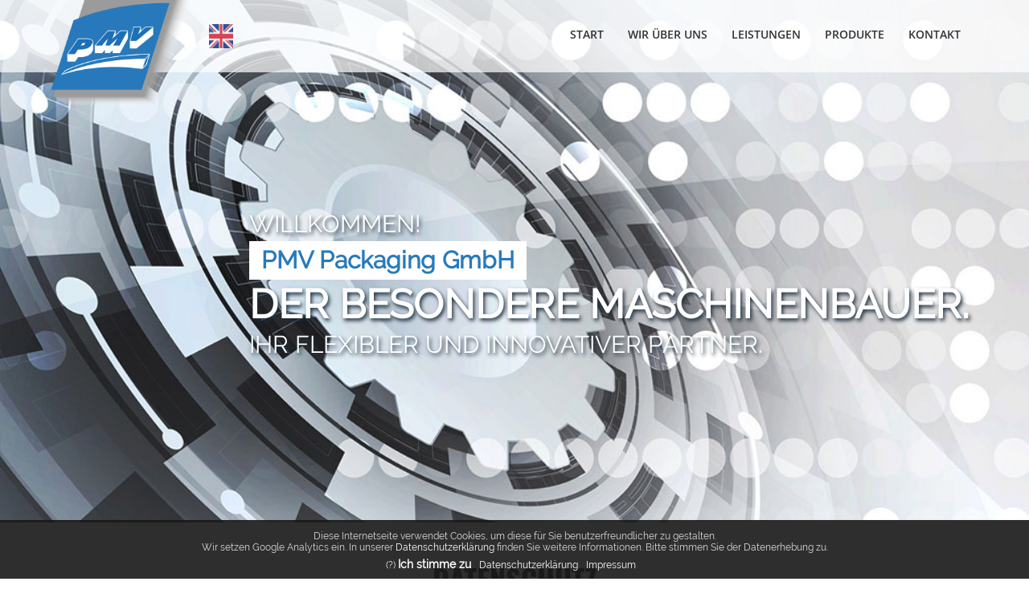

--- FILE ---
content_type: text/html; charset=UTF-8
request_url: https://www.pmv-packaging.de/packaging/datenschutz.php
body_size: 16773
content:
<!DOCTYPE html>
<html lang="de_DE">

<head>
    <meta charset="utf-8">
    <title>Sondermaschinenbau, Verpackungsindustrie, Fördertechnik | PMV Packaging</title>
    <meta name="keywords" content="PMV Packaging, Sondermaschinenbau, Verpackungsindustrie, Fördertechnik">
    <meta name="description" content="PMV Packaging - Der besondere Maschinenbauer. Ihr flexibler und innovativer Partner.">
    <meta charset="utf-8">

<meta name="author" content="STORMS|MEDIA Erkelenz">

<meta name="viewport" content="width=device-width, initial-scale=1, maximum-scale=1">

<link rel="stylesheet" href="css/light/theme.css">
<link rel="stylesheet" href="css/light/theme-animate.css">
<link rel="stylesheet" href="css/light/theme-elements.css">
<link rel="stylesheet" href="css/light/plugins.css">

<link id="skin" rel="stylesheet" href="css/light/blue.css">

<link rel='stylesheet' href='fonts/font-awesome.min.css' type='text/css' media='screen' />

<link rel="stylesheet" href="css/skeleton.css">
<link rel="stylesheet" href="vendor/flexslider/flexslider.css">
<link rel="stylesheet" href="vendor/isotope/isotope.css">
<link rel="stylesheet" href="vendor/owl/owl.carousel.css">
<link rel="stylesheet" href="vendor/prettyPhoto/prettyPhoto.css">
<link rel="stylesheet" type="text/css" href="vendor/rs-plugin/css/settings.css" media="screen" />
<link rel="stylesheet" href="css/light/theme-responsive.css">
<link rel="stylesheet" href="css/slick.css">
<link rel="stylesheet" href="css/slick-theme.css">
<link id="skin" rel="stylesheet" href="css/custom.css">

<script src="vendor/modernizr.js"></script>
<!-- <script type="text/javascript" src="https://maps.google.com/maps/api/js?sensor=false&key=AIzaSyCg5HFNhVP1W7cemG_9o6I8cdilcjzwQ5s"></script> -->
<script type="text/javascript" src="https://maps.google.com/maps/api/js?key=AIzaSyAM9H1nQ62AVrk8txavd4yJ68r4oj0nN8g"></script>


<!--[if IE]>
    <link rel="stylesheet" href="css/ie.css">
<![endif]-->

<!--[if lte IE 8]>
    <script src="vendor/respond.js"></script>
<![endif]-->

<!--[if lt IE 9]>
    <script src="http://html5shim.googlecode.com/svn/trunk/html5.js"></script>
<![endif]-->

<link href="assets/css/google-fonts_familyOswald.css" rel="stylesheet" />
<link href="assets/css/google-fonts_familyRaleway.css" rel="stylesheet" />
<link href="assets/css/google-fonts_familyOpenSans.css" rel="stylesheet" />
<link href="assets/css/google-fonts_familyLato.css" rel="stylesheet" />

<link href="assets/vendor/cookie/cookie.min.css" rel="stylesheet" />

<link rel="shortcut icon" href="images/favicon.png" type="image/png" />
<link rel="icon" href="images/favicon.png" type="image/png" />

</head>

<body>

    <!--
<div class="loader">
    <div class="spinner spinner-double-bounce">
        <div class="double-bounce1"></div>
        <div class="double-bounce2"></div>
    </div>
</div>
-->
    <div class="jx-slider">

        <header class="jx-header-4-transparent sticky">
    <div class="jx-header-4">
        <div class="jx-header">

            <div class="jx-sub-header">
                <div class="container">

                    <div class="three columns logo-height jx-logo-background">
                        <div class="jx-header-logo">
                            <a href="index.php"><img src="images/logos/logo.png" alt="PMV Fördertechnik" /></a>
                        </div>
                    </div>
                    
                    <div class="thirteen columns">
                        <div class="lang-select"><a href="en/index.php"><img src="images/english.png"></a></div>
                        
        

<div class="nav_container right">
    <div class="lang-select"><a href="en/index.php">x</a></div>
    <div class="mega-menu jx-default-theme jx-btn-hover-1">
        <ul id="jx-main-menu" class="menu">
            <li><a href="index.php" class="">Start</a></li><li class="with-sub"><a href="#" class="">Wir über uns</a><ul class="submenu"><li class=""><a href="wir_ueber_uns-unsere_historie.php">Unsere Historie</a></li><li class=""><a href="wir_ueber_uns-das_pmv_team.php">Das PMV Team</a></li><li class=""><a href="wir_ueber_uns-unser_standort.php">Unser Standort</a></li><li class=""><a href="wir_ueber_uns-wir_suchen_mitarbeiter.php">Wir suchen Mitarbeiter</a></li></ul></li><li class="with-sub"><a href="#" class="">Leistungen</a><ul class="submenu"><li class=""><a href="leistungen-projektierung.php">P - Projektierung</a></li><li class=""><a href="leistungen-montage.php">M - Montage</a></li><li class=""><a href="leistungen-vertrieb.php">V - Vertrieb</a></li></ul></li><li class="with-sub"><a href="#" class="">Produkte</a><ul class="submenu"><li class=""><a href="produkte-packmaschine.php">Packmaschine</a></li><li class=""><a href="produkte-kartonaufrichter.php">Kartonaufrichter</a></li><li class=""><a href="produkte-zuschnitttransport.php">Zuschnitttransport</a></li><li class=""><a href="produkte-sonderloesungen.php">Sonderlösungen</a></li><li class=""><a href="produkte-referenzen.php">Referenzen</a></li></ul></li><li><a href="kontakt.php" class="">Kontakt</a></li>
        </ul>
    </div>
</div>                        
                    </div>

                </div>
            </div>
        </div>
    </div>
</header>

<div class="jx-header-mobile-logo">
    <a href="index.php"><img src="images/logos/logo.png" alt="PMV Packaging" /></a>
    <div class="lang-select"><a href="en/index.php"><img src="images/english.png"></a></div>
</div>

        <div class="jx-rev-slider-holder ">

    <div class="tp-banner-container home-slider-3">
        <div class="tp-banner">
            <ul>
                <!-- SLIDE#1 -->
                <li data-transition="fade" data-slotamount="7" data-masterspeed="1500">
                    <!-- MAIN IMAGE -->
                    <img src="images/banner/header.jpg" alt="slidebg1" data-bgfit="cover" data-bgposition="left center" data-bgrepeat="no-repeat">
                    <!-- LAYERS -->

                    <div class="jx-caption-big-5 jx-uppercase tp-caption grey_regular_18 customin tp-resizeme rs-parallaxlevel-0" data-x="150" data-y="270" data-customin="x:0;y:0;z:0;rotationX:0;rotationY:0;rotationZ:0;scaleX:0;scaleY:0;skewX:0;skewY:0;opacity:0;transformPerspective:600;transformOrigin:50% 50%;" data-speed="500" data-start="1400" data-easing="Power3.easeInOut" data-splitin="none" data-splitout="none" data-elementdelay="0.05" data-endelementdelay="0.1" style="z-index: 9; max-width: auto; max-height: auto; white-space: nowrap;">Willkommen!</div>
                    <!-- LAYER NR. 2 -->
                    <div class="jx-caption-big-2-option-2 tp-caption customin tp-resizeme" data-x="150" data-y="300" data-customin="x:0;y:0;z:0;rotationX:0;rotationY:0;rotationZ:0;scaleX:0;scaleY:0;skewX:0;skewY:0;opacity:0;transformPerspective:600;transformOrigin:50% 50%;" data-speed="500" data-start="1200" data-easing="Power3.easeInOut" data-splitin="none" data-splitout="none" data-elementdelay="0.05" data-endelementdelay="0.1" style="z-index: 9; max-width: auto; max-height: auto; white-space: nowrap;">PMV Packaging GmbH</div>
                    <!-- LAYER NR. 3 -->
                    <div class="jx-caption-big-3 jx-uppercase tp-caption grey_regular_18 customin tp-resizeme rs-parallaxlevel-0" data-x="150" data-y="370" data-customin="x:0;y:0;z:0;rotationX:0;rotationY:0;rotationZ:0;scaleX:0;scaleY:0;skewX:0;skewY:0;opacity:0;transformPerspective:600;transformOrigin:50% 50%;" data-speed="500" data-start="1400" data-easing="Power3.easeInOut" data-splitin="none" data-splitout="none" data-elementdelay="0.05" data-endelementdelay="0.1" style="z-index: 9; max-width: auto; max-height: auto; white-space: nowrap;">Der besondere Maschinenbauer.</div>
                    
                    <div class="jx-caption-big-5 custom-text jx-uppercase tp-caption grey_regular_18 customin tp-resizeme rs-parallaxlevel-0" data-x="150" data-y="420" data-customin="x:0;y:0;z:0;rotationX:0;rotationY:0;rotationZ:0;scaleX:0;scaleY:0;skewX:0;skewY:0;opacity:0;transformPerspective:600;transformOrigin:50% 50%;" data-speed="500" data-start="1400" data-easing="Power3.easeInOut" data-splitin="none" data-splitout="none" data-elementdelay="0.05" data-endelementdelay="0.1" style="z-index: 9; max-width: auto; max-height: auto; white-space: nowrap;">Ihr flexibler und innovativer Partner.</div>
                </li>
            </ul>
        </div>
    </div>
</div>
    </div>

    <div role="main" class="main no-top-padding">

        <div class="jx-container jx-padding">
            <div class="container container-privacy">
                <div class="jx-section-title-1">
                    <div class="jx-title jx-uppercase">
                        <h1>Datenschutz</h1>
                    </div>
                    <div class="jx-seperator-icon"><i class="fa fa-chevron-down"></i>
                    </div>
                    <div class="jx-seperator-hr"></div>
                    <div class="jx-subtitle">
                        <div class="sm-datenschutz-gen">
                            <div class="fixed">
                                <!-- ID: 13 -->
                                <h3>Verantwortlicher</h3>
                                <p>
                                    PMV Packaging GmbH<br>
                                    Gladbacher Straße 31a<br>
                                    D-52525 Heinsberg/Dremmen<br><br>
                                    Tel.: <a href="tel:02452157490">+49(0)2452 15749-0</a><br>
                                    Mail: info@pmv-packaging.de<br><br>
                                    Geschäftsführer: Narith Meksavanh
                                </p>
                            </div>
                            <div class=" fixed">
                                <!-- ID: 60 -->
                                <h3 id="mOverview">Übersicht der Verarbeitungen</h3>
                                <p>Die nachfolgende Übersicht fasst die Arten der verarbeiteten Daten und die Zwecke ihrer Verarbeitung zusammen und verweist auf die betroffenen Personen.</p>
                                <h3>Arten der verarbeiteten Daten</h3>
                                <ul>
                                    <li><b>Nutzungsdaten :</b> z.B. besuchte Webseiten, Interesse an Inhalten, Zugriffszeiten</li>
                                    <li><b>Meta-/Kommunikationsdaten:</b> z.B. Geräte-Informationen, IP-Adressen</li>
                                    <li><b>Bestandsdaten:</b> z.B. Namen, Adressen</li>
                                    <li><b>Zahlungsdaten:</b> z.B. Bankverbindungen, Rechnungen, Zahlungshistorie</li>
                                    <li><b>Kontaktdaten:</b> z.B. E-Mail, Telefonnummern</li>
                                    <li><b>Vertragsdaten :</b> z.B. Vertragsgegenstand, Laufzeit, Kundenkategorie</li>
                                    <li><b>Inhaltsdaten :</b> z.B. Texteingaben, Fotografien, Videos</li>
                                    <li><b>Standortdaten:</b> Daten, die den Standort des Endgeräts eines Endnutzers angeben</li>
                                    <li><b>Sozialdaten:</b> Daten, die dem Sozialgeheimnis (§ 35 SGB I) unterliegen und z.B. von Sozialversicherungsträgern, Sozialhilfeträger oder Versorgungsbehörden verarbeitet werden.</li>
                                </ul>
                                <h3>Kategorien betroffener Personen</h3>
                                <ul>
                                    <li><b>Nutzer:</b> z.B. Webseitenbesucher, Nutzer von Onlinediensten</li>
                                    <li><b>Interessenten</b> </li>
                                    <li><b>Geschäfts- und Vertragspartner</b> </li>
                                    <li><b>Kommunikationspartner</b> </li>
                                    <li><b>Kunden</b> </li>
                                    <li><b>Beschäftigte:</b> z.B. Angestellte, Bewerber, ehemalige Mitarbeiter</li>
                                </ul>
                                <h3>Maßgebliche Rechtsgrundlagen</h3>
                                <ul>
                                    <li><b>Einwilligung:</b> Art. 6 Abs. 1 S. 1 lit. a DSGVO</li>
                                    <li><b>Berechtigte Interessen:</b> Art. 6 Abs. 1 S. 1 lit. f. DSGVO</li>
                                    <li><b>Vertragserfüllung und vorvertragliche Anfragen:</b> Art. 6 Abs. 1 S. 1 lit. b. DSGVO</li>
                                    <li><b>Rechtliche Verpflichtung:</b> Art. 6 Abs. 1 S. 1 lit. c. DSGVO</li>
                                </ul>
                                <h3>Zwecke der Verarbeitung</h3>
                                <ul>
                                    <li><b>Vertragliche Leistungen und Service</b> </li>
                                    <li><b>Kontaktanfragen und Kommunikation</b> </li>
                                    <li><b>Büro- und Organisationsverfahren</b> </li>
                                    <li><b>Verwaltung und Beantwortung von Anfragen</b> </li>
                                    <li><b>Sicherheitsmaßnahmen</b> </li>
                                    <li><b>Reichweitenmessung:</b> z.B. Zugriffsstatistiken, Erkennung wiederkehrender Besucher</li>
                                    <li><b>Tracking:</b> z.B. interessens-/verhaltensbezogenes Profiling, Nutzung von Cookies</li>
                                    <li><b>Besuchsaktionsauswertung</b> </li>
                                    <li><b>Profiling:</b> Erstellen von Nutzerprofilen</li>
                                    <li><b>Remarketing</b> </li>
                                    <li><b>Interessenbasiertes und verhaltensbezogenes Marketing</b> </li>
                                    <li><b>Konversionsmessung:</b> Messung der Effektivität von Marketingmaßnahmen</li>
                                    <li><b>Cross-Device Tracking:</b> geräteübergreifende Verarbeitung von Nutzerdaten für Marketingzwecke</li>
                                    <li><b>Bereitstellung unseres Onlineangebotes und Nutzerfreundlichkeit</b> </li>
                                </ul>
                                <h3 />
                                <ul>
                                    <li><b>IP-Masking:</b> Pseudonymisierung der IP-Adresse</li>
                                </ul>
                            </div>
                            <h3>Einleitung</h3>
                            <!-- ID: 31 -->
                            <div class="nofix">
                                <p>Mit der folgenden Datenschutzerklärung möchten wir Sie darüber aufklären, welche Arten Ihrer personenbezogenen Daten (nachfolgend auch kurz als "Daten“ bezeichnet) wir zu welchen Zwecken und in welchem Umfang verarbeiten. Die Datenschutzerklärung gilt für alle von uns durchgeführten Verarbeitungen personenbezogener Daten, sowohl im Rahmen der Erbringung unserer Leistungen als auch insbesondere auf unseren Webseiten, in mobilen Applikationen sowie innerhalb externer Onlinepräsenzen, wie z.B. unserer Social-Media-Profile (nachfolgend zusammenfassend bezeichnet als "Onlineangebot“).</p>
                            </div>
                            <div class="fixed">
                                <!-- ID: 30 -->
                                <h3>Maßgebliche Rechtsgrundlagen <small>(addendum)</small></h3>
                                <p>Im Folgenden teilen wir die Rechtsgrundlagen der Datenschutzgrundverordnung (DSGVO), auf deren Basis wir die personenbezogenen Daten verarbeiten, mit. Bitte beachten Sie, dass zusätzlich zu den Regelungen der DSGVO die nationalen Datenschutzvorgaben in Ihrem bzw. unserem Wohn- und Sitzland gelten können.</p>
                                <ul>
                                    <li><b>Einwilligung:</b> Art. 6 Abs. 1 S. 1 lit. a DSGVO</li>
                                    <li><b>Berechtigte Interessen:</b> Art. 6 Abs. 1 S. 1 lit. f. DSGVO</li>
                                    <li><b>Vertragserfüllung und vorvertragliche Anfragen:</b> Art. 6 Abs. 1 S. 1 lit. b. DSGVO</li>
                                    <li><b>Rechtliche Verpflichtung:</b> Art. 6 Abs. 1 S. 1 lit. c. DSGVO</li>
                                </ul>
                            </div>
                            <h3>Sicherheitsmaßnahmen</h3>
                            <!-- ID: 44 -->
                            <div class="nofix">
                                <p>Wir treffen nach Maßgabe der gesetzlichen Vorgaben unter Berücksichtigung des Stands der Technik, der Implementierungskosten und der Art, des Umfangs, der Umstände und der Zwecke der Verarbeitung sowie der unterschiedlichen Eintrittswahrscheinlichkeiten und des Ausmaßes der Bedrohung der Rechte und Freiheiten natürlicher Personen geeignete technische und organisatorische Maßnahmen, um ein dem Risiko angemessenes Schutzniveau zu gewährleisten.</p>
                                <p>Zu den Maßnahmen gehören insbesondere die Sicherung der Vertraulichkeit, Integrität und Verfügbarkeit von Daten durch Kontrolle des physischen und elektronischen Zugangs zu den Daten als auch des sie betreffenden Zugriffs, der Eingabe, der Weitergabe, der Sicherung der Verfügbarkeit und ihrer Trennung. Des Weiteren haben wir Verfahren eingerichtet, die eine Wahrnehmung von Betroffenenrechten, die Löschung von Daten und Reaktionen auf die Gefährdung der Daten gewährleisten. Ferner berücksichtigen wir den Schutz personenbezogener Daten bereits bei der Entwicklung bzw. Auswahl von Hardware, Software sowie Verfahren entsprechend dem Prinzip des Datenschutzes, durch Technikgestaltung und durch datenschutzfreundliche Voreinstellungen.</p>
                            </div>
                            <h3>Kürzung der IP-Adresse</h3>
                            <!-- ID: 33 -->
                            <div class="nofix">
                                <p>Sofern es uns möglich ist oder eine Speicherung der IP-Adresse nicht erforderlich ist, kürzen wir oder lassen Ihre IP-Adresse kürzen. Im Fall der Kürzung der IP-Adresse, auch als "IP-Masking" bezeichnet, wird das letzte Oktett, d.h., die letzten beiden Zahlen einer IP-Adresse, gelöscht (die IP-Adresse ist in diesem Kontext eine einem Internetanschluss durch den Online-Zugangs-Provider individuell zugeordnete Kennung). Mit der Kürzung der IP-Adresse soll die Identifizierung einer Person anhand ihrer IP-Adresse verhindert oder wesentlich erschwert werden.</p>
                            </div>
                            <h3>SSL-Verschlüsselung (https)</h3>
                            <!-- ID: 45 -->
                            <div class="nofix">
                                <p>Um Ihre via unser Online-Angebot übermittelten Daten zu schützen, nutzen wir eine SSL-Verschlüsselung. Sie erkennen derart verschlüsselte Verbindungen an dem Präfix https:// in der Adresszeile Ihres Browsers.</p>
                            </div>
                            <h3>Übermittlung und Offenbarung von personenbezogenen Daten</h3>
                            <!-- ID: 42 -->
                            <div class="nofix">
                                <p>Im Rahmen unserer Verarbeitung von personenbezogenen Daten kommt es vor, dass die Daten an andere Stellen, Unternehmen, rechtlich selbstständige Organisationseinheiten oder Personen übermittelt oder sie ihnen gegenüber offengelegt werden. Zu den Empfängern dieser Daten können z.B. Zahlungsinstitute im Rahmen von Zahlungsvorgängen, mit IT-Aufgaben beauftragte Dienstleister oder Anbieter von Diensten und Inhalten, die in eine Webseite eingebunden werden, gehören. In solchen Fall beachten wir die gesetzlichen Vorgaben und schließen insbesondere entsprechende Verträge bzw. Vereinbarungen, die dem Schutz Ihrer Daten dienen, mit den Empfängern Ihrer Daten ab.</p>
                            </div>
                            <h3>Löschung von Daten</h3>
                            <!-- ID: 29 -->
                            <div class="nofix">
                                <p>Die von uns verarbeiteten Daten werden nach Maßgabe der gesetzlichen Vorgaben gelöscht, sobald deren zur Verarbeitung erlaubten Einwilligungen widerrufen werden oder sonstige Erlaubnisse entfallen (z.B., wenn der Zweck der Verarbeitung dieser Daten entfallen ist oder sie für den Zweck nicht erforderlich sind).</p>
                                <p>Sofern die Daten nicht gelöscht werden, weil sie für andere und gesetzlich zulässige Zwecke erforderlich sind, wird deren Verarbeitung auf diese Zwecke beschränkt. D.h., die Daten werden gesperrt und nicht für andere Zwecke verarbeitet. Das gilt z.B. für Daten, die aus handels- oder steuerrechtlichen Gründen aufbewahrt werden müssen oder deren Speicherung zur Geltendmachung, Ausübung oder Verteidigung von Rechtsansprüchen oder zum Schutz der Rechte einer anderen natürlichen oder juristischen Person erforderlich ist.</p>
                                <p>Weitere Hinweise zu der Löschung von personenbezogenen Daten können ferner im Rahmen der einzelnen Datenschutzhinweise dieser Datenschutzerklärung erfolgen.</p>
                            </div>
                            <h3>Rechte der betroffenen Personen</h3>
                            <!-- ID: 27 -->
                            <div class="nofix">
                                <p>Ihnen stehen als Betroffene nach der DSGVO verschiedene Rechte zu, die sich insbesondere aus Art. 15 bis 18 und 21 DS-GVO ergeben:</p>
                                <ul>
                                    <li>
                                        <strong>Widerspruchsrecht: Sie haben das Recht, aus Gründen, die sich aus Ihrer besonderen Situation ergeben, jederzeit gegen die Verarbeitung der Sie betreffenden personenbezogenen Daten, die aufgrund von Art. 6 Abs. 1 lit. e oder f DSGVO erfolgt, Widerspruch einzulegen; dies gilt auch für ein auf diese Bestimmungen gestütztes Profiling. Werden die Sie betreffenden personenbezogenen Daten verarbeitet, um Direktwerbung zu betreiben, haben Sie das Recht, jederzeit Widerspruch gegen die Verarbeitung der Sie betreffenden personenbezogenen Daten zum Zwecke derartiger Werbung einzulegen; dies gilt auch für das Profiling, soweit es mit solcher Direktwerbung in Verbindung steht.</strong>
                                    </li>
                                    <li><strong>Widerrufsrecht bei Einwilligungen:</strong> Sie haben das Recht, erteilte Einwilligungen jederzeit zu widerrufen.</li>
                                    <li><strong>Auskunftsrecht:</strong> Sie haben das Recht, eine Bestätigung darüber zu verlangen, ob betreffende Daten verarbeitet werden und auf Auskunft über diese Daten sowie auf weitere Informationen und Kopie der Daten entsprechend den gesetzlichen Vorgaben.</li>
                                    <li><strong>Recht auf Berichtigung:</strong> Sie haben entsprechend den gesetzlichen Vorgaben das Recht, die Vervollständigung der Sie betreffenden Daten oder die Berichtigung der Sie betreffenden unrichtigen Daten zu verlangen.</li>
                                    <li><strong>Recht auf Löschung und Einschränkung der Verarbeitung:</strong> Sie haben nach Maßgabe der gesetzlichen Vorgaben das Recht, zu verlangen, dass Sie betreffende Daten unverzüglich gelöscht werden, bzw. alternativ nach Maßgabe der gesetzlichen Vorgaben eine Einschränkung der Verarbeitung der Daten zu verlangen.</li>
                                    <li><strong>Recht auf Datenübertragbarkeit:</strong> Sie haben das Recht, Sie betreffende Daten, die Sie uns bereitgestellt haben, nach Maßgabe der gesetzlichen Vorgaben in einem strukturierten, gängigen und maschinenlesbaren Format zu erhalten oder deren Übermittlung an einen anderen Verantwortlichen zu fordern.</li>
                                    <li><strong>Beschwerde bei Aufsichtsbehörde:</strong> Sie haben ferner nach Maßgabe der gesetzlichen Vorgaben das Recht, bei einer Aufsichtsbehörde, insbesondere in dem Mitgliedstaat Ihres gewöhnlichen Aufenthaltsorts, Ihres Arbeitsplatzes oder des Orts des mutmaßlichen Verstoßes, wenn Sie der Ansicht sind, dass die Verarbeitung der Sie betreffenden personenbezogenen Daten gegen die DSGVO verstößt.</li>
                                </ul>
                            </div>
                            <h3>Einsatz von Cookies</h3>
                            <!-- ID: 151 -->
                            <div class="nofix">
                                <p>Als "Cookies“ werden kleine Dateien bezeichnet, die auf Geräten der Nutzer gespeichert werden. Mittels Cookies können unterschiedliche Angaben gespeichert werden. Zu den Angaben können z.B. die Spracheinstellungen auf einer Webseite, der Loginstatus, ein Warenkorb oder die Stelle, an der ein Video geschaut wurde, gehören. </p>
                                <p>Cookies werden im Regelfall auch dann eingesetzt, wenn die Interessen eines Nutzers oder sein Verhalten (z.B. Betrachten bestimmter Inhalte, Nutzen von Funktionen etc.) auf einzelnen Webseiten in einem Nutzerprofil gespeichert werden. Solche Profile dienen dazu, den Nutzern z.B. Inhalte anzuzeigen, die ihren potentiellen Interessen entsprechen. Dieses Verfahren wird auch als "Tracking", d.h., Nachverfolgung der potentiellen Interessen der Nutzer bezeichnet. Zu dem Begriff der Cookies zählen wir ferner andere Technologien, die die gleichen Funktionen wie Cookies erfüllen (z.B., wenn Angaben der Nutzer anhand pseudonymer Onlinekennzeichnungen gespeichert werden, auch als "Nutzer-IDs" bezeichnet).Soweit wir Cookies oder "Tracking"-Technologien einsetzen, informieren wir Sie gesondert in unserer Datenschutzerklärung. </p>
                                <p><strong>Hinweise zu Rechtsgrundlagen: </strong> Auf welcher Rechtsgrundlage wir Ihre personenbezogenen Daten mit Hilfe von Cookies verarbeiten, hängt davon ab, ob wir Sie um eine Einwilligung bitten. Falls dies zutrifft und Sie in die Nutzung von Cookies einwilligen, ist die Rechtsgrundlage der Verarbeitung Ihrer Daten die erklärte Einwilligung. Andernfalls werden die mithilfe von Cookies verarbeiteten Daten auf Grundlage unserer berechtigten Interessen (z.B. an einem betriebswirtschaftlichen Betrieb unseres Onlineangebotes und dessen Verbesserung) verarbeitet oder, wenn der Einsatz von Cookies erforderlich ist, um unsere vertraglichen Verpflichtungen zu erfüllen.</p>
                                <p><strong>Widerruf und Widerspruch (Opt-Out): </strong> Unabhängig davon, ob die Verarbeitung auf Grundlage einer Einwilligung oder gesetzlichen Erlaubnis erfolgt, haben Sie jederzeit die Möglichkeit, eine erteilte Einwilligung zu widerrufen oder der Verarbeitung Ihrer Daten durch Cookie-Technologien zu widersprechen (zusammenfassend als "Opt-Out" bezeichnet).Sie können Ihren Widerspruch zunächst mittels der Einstellungen Ihres Browsers erklären, z.B., indem Sie die Nutzung von Cookies deaktivieren (wobei hierdurch auch die Funktionsfähigkeit unseres Onlineangebotes eingeschränkt werden kann).Ein Widerspruch gegen den Einsatz von Cookies zu Zwecken des Onlinemarketings kann mittels einer Vielzahl von Diensten, vor allem im Fall des Trackings, über die US-amerikanische Seite <a href="http://www.aboutads.info/choices/" target="_blank" /><a href="http://www.aboutads.info/choices/">http://www.aboutads.info/choices/</a> oder die EU-Seite <a href="http://www.youronlinechoices.com/" target="_blank" /><a href="http://www.youronlinechoices.com/">http://www.youronlinechoices.com/</a> oder generell auf <a href="http://optout.aboutads.info" target="_blank" /><a href="http://optout.aboutads.info">http://optout.aboutads.info</a> erklärt werden.</p>
                            </div>
                            <ul>
                                <li><b>Verarbeitete Datenarten:</b> Nutzungsdaten (z.B. besuchte Webseiten, Interesse an Inhalten, Zugriffszeiten), Meta-/Kommunikationsdaten (z.B. Geräte-Informationen, IP-Adressen).</li>
                                <li><b>Betroffene Personen:</b> Nutzer (z.B. Webseitenbesucher, Nutzer von Onlinediensten).</li>
                                <li><b>Rechtsgrundlagen:</b> Einwilligung (Art. 6 Abs. 1 S. 1 lit. a DSGVO), Berechtigte Interessen (Art. 6 Abs. 1 S. 1 lit. f. DSGVO).</li>
                            </ul>
                            <h3>Verarbeitung von Cookie-Daten auf Grundlage einer Einwilligung</h3>
                            <!-- ID: 650 -->
                            <div class="nofix">
                                <p>Bevor wir Daten im Rahmen der Nutzung von Cookies verarbeiten oder verarbeiten lassen, bitten wir die Nutzer um eine jederzeit widerrufbare Einwilligung. Bevor die Einwilligung nicht ausgesprochen wurde, werden allenfalls Cookies eingesetzt, die für den Betrieb unseres Onlineangebotes erforderlich sind. Deren Einsatz erfolgt auf der Grundlage unseres Interesses und des Interesses der Nutzer an der erwarteten Funktionsfähigkeit unseres Onlineangebotes.</p>
                            </div>
                            <h3>Kommerzielle und geschäftliche Leistungen</h3>
                            <!-- ID: 334 -->
                            <div class="nofix">
                                <p>Wir verarbeiten Daten unserer Vertrags- und Geschäftspartner, z.B. Kunden und Interessenten (zusammenfassend bezeichnet als "Vertragspartner") im Rahmen von vertraglichen und vergleichbaren Rechtsverhältnissen sowie damit verbundenen Maßnahmen und im Rahmen der Kommunikation mit den Vertragspartnern (oder vorvertraglich), z.B., um Anfragen zu beantworten.</p>
                                <p>Diese Daten verarbeiten wir zur Erfüllung unserer vertraglichen Pflichten, zur Sicherung unserer Rechte und zu Zwecken der mit diesen Angaben einhergehenden Verwaltungsaufgaben sowie der unternehmerischen Organisation. Die Daten der Vertragspartner geben wir im Rahmen des geltenden Rechts nur insoweit an Dritte weiter, als dies zu den vorgenannten Zwecken oder zur Erfüllung gesetzlicher Pflichten erforderlich ist oder mit Einwilligung der Vertragspartner erfolgt (z.B. an beteiligte Telekommunikations-, Transport- und sonstige Hilfsdienste sowie Subunternehmer, Banken, Steuer- und Rechtsberater, Zahlungsdienstleister oder Steuerbehörden). Über weitere Verarbeitungsformen, z.B. zu Zwecken des Marketings, werden die Vertragspartner im Rahmen dieser Datenschutzerklärung informiert.</p>
                                <p>Welche Daten für die vorgenannten Zwecke erforderlich sind, teilen wir den Vertragspartnern vor oder im Rahmen der Datenerhebung, z.B. in Onlineformularen, durch besondere Kennzeichnung (z.B. Farben) bzw. Symbole (z.B. Sternchen o.ä.), oder persönlich mit.</p>
                                <p>Wir löschen die Daten nach Ablauf gesetzlicher Gewährleistungs- und vergleichbarer Pflichten, d.h., grundsätzlich nach Ablauf von 4 Jahren, es sei denn, dass die Daten in einem Kundenkonto gespeichert werden, z.B., solange sie aus gesetzlichen Gründen der Archivierung aufbewahrt werden müssen (z.B. für Steuerzwecke im Regelfall 10 Jahre). Daten, die uns im Rahmen eines Auftrags durch den Vertragspartner offengelegt wurden, löschen wir entsprechend den Vorgaben des Auftrags, grundsätzlich nach Ende des Auftrags.</p>
                                <p>Soweit wir zur Erbringung unserer Leistungen Drittanbieter oder Plattformen einsetzen, gelten im Verhältnis zwischen den Nutzern und den Anbietern die Geschäftsbedingungen und Datenschutzhinweise der jeweiligen Drittanbieter oder Plattformen.</p>
                            </div>
                            <ul>
                                <li><b>Verarbeitete Datenarten:</b> Bestandsdaten (z.B. Namen, Adressen), Zahlungsdaten (z.B. Bankverbindungen, Rechnungen, Zahlungshistorie), Kontaktdaten (z.B. E-Mail, Telefonnummern), Vertragsdaten (z.B. Vertragsgegenstand, Laufzeit, Kundenkategorie).</li>
                                <li><b>Betroffene Personen:</b> Interessenten, Geschäfts- und Vertragspartner.</li>
                                <li><b>Zwecke der Verarbeitung:</b> Vertragliche Leistungen und Service, Kontaktanfragen und Kommunikation, Büro- und Organisationsverfahren, Verwaltung und Beantwortung von Anfragen.</li>
                                <li><b>Rechtsgrundlagen:</b> Vertragserfüllung und vorvertragliche Anfragen (Art. 6 Abs. 1 S. 1 lit. b. DSGVO), Rechtliche Verpflichtung (Art. 6 Abs. 1 S. 1 lit. c. DSGVO), Berechtigte Interessen (Art. 6 Abs. 1 S. 1 lit. f. DSGVO).</li>
                            </ul>
                            <h3>Kommerzielle Leistungen - Geschäftsbereich</h3>
                            <!-- ID: 335 -->
                            <h3>Online-Forum</h3>
                            <!-- ID: 449 -->
                            <div class="nofix">
                                <p>Die Teilnahme am Forum setzt eine Registrierung voraus, bei der, vorbehaltlich anderer Angaben im Registrierungsformular, ein oder Ihr Name, ein Kennwort und die E-Mail-Adresse, an welche die Zugangsdaten versendet werden, angegeben werden müssen. Aus Gründen der Sicherheit sollte das Kennwort dem Stand der Technik entsprechen, also kompliziert sein (hierauf werden Nutzer notfalls im Rahmen der Registrierung hingewiesen) und nicht an anderer Stelle verwendet werden. Die Beiträge im Forum sind für die Öffentlichkeit sichtbar, es sei denn, deren Sichtbarkeit ist auf bestimmte Mitglieder oder Mitgliedergruppen beschränkt. Die Beiträge der Verfasser werden mit deren Namen, sofern registriert oder angegeben, dem Zeitpunkt und dem Eintragsinhalt gespeichert. Bei Anmeldungen und beim Verfassen von Einträgen werden ferner die IP-Adressen der Nutzer gespeichert, falls die Einträge einen unzulässigen Inhalt aufweisen sollten und die IP-Adressen der Rechtsverfolgung dienen könnten. Der Verantwortliche behält sich vor, die Anmeldungen und Einträge auf Grundlage einer sachgerechten Abwägung zu löschen.</p>
                            </div>
                            <ul>
                                <li><b>Verarbeitete Datenarten:</b> Nutzungsdaten (z.B. besuchte Webseiten, Interesse an Inhalten, Zugriffszeiten), Meta-/Kommunikationsdaten (z.B. Geräte-Informationen, IP-Adressen).</li>
                                <li><b>Betroffene Personen:</b> Nutzer (z.B. Webseitenbesucher, Nutzer von Onlinediensten).</li>
                                <li><b>Zwecke der Verarbeitung:</b> Vertragliche Leistungen und Service, Sicherheitsmaßnahmen.</li>
                                <li><b>Rechtsgrundlagen:</b> Einwilligung (Art. 6 Abs. 1 S. 1 lit. a DSGVO), Vertragserfüllung und vorvertragliche Anfragen (Art. 6 Abs. 1 S. 1 lit. b. DSGVO), Berechtigte Interessen (Art. 6 Abs. 1 S. 1 lit. f. DSGVO).</li>
                            </ul>
                            <h3>Kontaktaufnahme</h3>
                            <!-- ID: 199 -->
                            <div class="nofix">
                                <p>Bei der Kontaktaufnahme mit uns (z.B. per Kontaktformular, E-Mail, Telefon oder via soziale Medien) werden die Angaben der anfragenden Personen verarbeitet, soweit dies zur Beantwortung der Kontaktanfragen und etwaiger angefragter Maßnahmen erforderlich ist.</p>
                                <p>Die Beantwortung der Kontaktanfragen im Rahmen von vertraglichen oder vorvertraglichen Beziehungen erfolgt zur Erfüllung unserer vertraglichen Pflichten oder zur Beantwortung von (vor)vertraglichen Anfragen und im Übrigen auf Grundlage der berechtigten Interessen an der Beantwortung der Anfragen.</p>
                            </div>
                            <ul>
                                <li><b>Verarbeitete Datenarten:</b> Bestandsdaten (z.B. Namen, Adressen), Kontaktdaten (z.B. E-Mail, Telefonnummern), Inhaltsdaten (z.B. Texteingaben, Fotografien, Videos).</li>
                                <li><b>Betroffene Personen:</b> Kommunikationspartner.</li>
                                <li><b>Zwecke der Verarbeitung:</b> Kontaktanfragen und Kommunikation.</li>
                                <li><b>Rechtsgrundlagen:</b> Vertragserfüllung und vorvertragliche Anfragen (Art. 6 Abs. 1 S. 1 lit. b. DSGVO), Berechtigte Interessen (Art. 6 Abs. 1 S. 1 lit. f. DSGVO).</li>
                            </ul>
                            <h3>Bereitstellung des Onlineangebotes und Webhosting</h3>
                            <!-- ID: 242 -->
                            <div class="nofix">
                                <p>Um unser Onlineangebot sicher und effizient bereitstellen zu können, nehmen wir die Leistungen von einem oder mehreren Webhosting-Anbietern in Anspruch, von deren Servern (bzw. von ihnen verwalteten Servern) das Onlineangebot abgerufen werden kann. Zu diesen Zwecken können wir Infrastruktur- und Plattformdienstleistungen, Rechenkapazität, Speicherplatz und Datenbankdienste sowie Sicherheitsleistungen und technische Wartungsleistungen in Anspruch nehmen.</p>
                                <p>Zu den im Rahmen der Bereitstellung des Hostingangebotes verarbeiteten Daten können alle die Nutzer unseres Onlineangebotes betreffenden Angaben gehören, die im Rahmen der Nutzung und der Kommunikation anfallen. Hierzu gehören regelmäßig die IP-Adresse, die notwendig ist, um die Inhalte von Onlineangeboten an Browser ausliefern zu können, und alle innerhalb unseres Onlineangebotes oder von Webseiten getätigten Eingaben.</p>
                            </div>
                            <ul>
                                <li><b>Verarbeitete Datenarten:</b> Inhaltsdaten (z.B. Texteingaben, Fotografien, Videos), Nutzungsdaten (z.B. besuchte Webseiten, Interesse an Inhalten, Zugriffszeiten), Meta-/Kommunikationsdaten (z.B. Geräte-Informationen, IP-Adressen).</li>
                                <li><b>Betroffene Personen:</b> Nutzer (z.B. Webseitenbesucher, Nutzer von Onlinediensten).</li>
                                <li><b>Rechtsgrundlagen:</b> Berechtigte Interessen (Art. 6 Abs. 1 S. 1 lit. f. DSGVO).</li>
                            </ul>
                            <h3>E-Mail-Versand und -Hosting</h3>
                            <!-- ID: 243 -->
                            <div class="nofix">
                                <p>Die von uns in Anspruch genommenen Webhosting-Leistungen umfassen ebenfalls den Versand, den Empfang sowie die Speicherung von E-Mails. Zu diesen Zwecken werden die Adressen der Empfänger sowie Absender als auch weitere Informationen betreffend den E-Mailversand (z.B. die beteiligten Provider) sowie die Inhalte der jeweiligen E-Mails verarbeitet. Die vorgenannten Daten können ferner zu Zwecken der Erkennung von SPAM verarbeitet werden. Wir bitten darum, zu beachten, dass E-Mails im Internet grundsätzlich nicht verschlüsselt versendet werden. Im Regelfall werden E-Mails zwar auf dem Transportweg verschlüsselt, aber (sofern kein sogenanntes Ende-zu-Ende-Verschlüsselungsverfahren eingesetzt wird) nicht auf den Servern, von denen sie abgesendet und empfangen werden. Wir können daher für den Übertragungsweg der E-Mails zwischen dem Absender und dem Empfang auf unserem Server keine Verantwortung übernehmen.</p>
                            </div>
                            <ul>
                                <li><b>Verarbeitete Datenarten:</b> Inhaltsdaten (z.B. Texteingaben, Fotografien, Videos), Nutzungsdaten (z.B. besuchte Webseiten, Interesse an Inhalten, Zugriffszeiten), Meta-/Kommunikationsdaten (z.B. Geräte-Informationen, IP-Adressen).</li>
                                <li><b>Betroffene Personen:</b> Nutzer (z.B. Webseitenbesucher, Nutzer von Onlinediensten).</li>
                                <li><b>Rechtsgrundlagen:</b> Berechtigte Interessen (Art. 6 Abs. 1 S. 1 lit. f. DSGVO).</li>
                            </ul>
                            <h3>Erhebung von Zugriffsdaten und Logfiles</h3>
                            <!-- ID: 244 -->
                            <div class="nofix">
                                <p>Wir selbst (bzw. unser Webhostinganbieter) erheben Daten zu jedem Zugriff auf den Server (sogenannte Serverlogfiles). Zu den Serverlogfiles können die Adresse und Name der abgerufenen Webseiten und Dateien, Datum und Uhrzeit des Abrufs, übertragene Datenmengen, Meldung über erfolgreichen Abruf, Browsertyp nebst Version, das Betriebssystem des Nutzers, Referrer URL (die zuvor besuchte Seite) und im Regelfall IP-Adressen und der anfragende Provider gehören.</p>
                                <p>Die Serverlogfiles können zum einen zu Zwecken der Sicherheit eingesetzt werden, z.B., um eine Überlastung der Server zu vermeiden (insbesondere im Fall von missbräuchlichen Angriffen, sogenannten DDoS-Attacken) und zum anderen, um die Auslastung der Server und ihre Stabilität sicherzustellen.</p>
                            </div>
                            <ul>
                                <li><b>Verarbeitete Datenarten:</b> Inhaltsdaten (z.B. Texteingaben, Fotografien, Videos), Nutzungsdaten (z.B. besuchte Webseiten, Interesse an Inhalten, Zugriffszeiten), Meta-/Kommunikationsdaten (z.B. Geräte-Informationen, IP-Adressen).</li>
                                <li><b>Betroffene Personen:</b> Nutzer (z.B. Webseitenbesucher, Nutzer von Onlinediensten).</li>
                                <li><b>Rechtsgrundlagen:</b> Berechtigte Interessen (Art. 6 Abs. 1 S. 1 lit. f. DSGVO).</li>
                            </ul>
                            <h3>Webanalyse und Optimierung</h3>
                            <!-- ID: 280 -->
                            <div class="nofix">
                                <p>Die Webanalyse (auch als "Reichweitenmessung" bezeichnet) dient der Auswertung der Besucherströme unseres Onlineangebotes und kann Verhalten, Interessen oder demographische Informationen zu den Besuchern, wie z.B. das Alter oder das Geschlecht, als pseudonyme Werte umfassen. Mit Hilfe der Reichweitenanalyse können wir z.B. erkennen, zu welcher Zeit unser Onlineangebot oder dessen Funktionen oder Inhalte am häufigsten genutzt werden oder zur Wiederverwendung einladen. Ebenso können wir nachvollziehen, welche Bereiche der Optimierung bedürfen.Neben der Webanalyse können wir auch Testverfahren einsetzen, um z.B. unterschiedliche Versionen unseres Onlineangebotes oder seiner Bestandteile zu testen und optimieren.</p>
                                <p>Zu diesen Zwecken können sogenannte Nutzerprofile angelegt und in einer Datei (sogenannte "Cookie") gespeichert oder ähnliche Verfahren mit dem gleichen Zweck genutzt werden. Zu diesen Angaben können z.B. betrachtete Inhalte, besuchte Webseiten und dort genutzte Elemente und technische Angaben, wie der verwendete Browser, das verwendete Computersystem sowie Angaben zu Nutzungszeiten gehören. Sofern Nutzer in die Erhebung ihrer Standortdaten eingewilligt haben, können je nach Anbieter auch diese verarbeitet werden.</p>
                                <p>Es werden ebenfalls die IP-Adressen der Nutzer gespeichert. Jedoch nutzen wir ein IP-Masking-Verfahren (d.h., Pseudonymisierung durch Kürzung der IP-Adresse) zum Schutz der Nutzer. Generell werden die im Rahmen von Webanalyse, A/B-Testings und Optimierung keine Klardaten der Nutzer (wie z.B. E-Mail-Adressen oder Namen) gespeichert, sondern Pseudonyme. D.h., wir als auch die Anbieter der eingesetzten Software kennen nicht die tatsächliche Identität der Nutzer, sondern nur den für Zwecke der jeweiligen Verfahren in deren Profilen gespeicherten Angaben.</p>
                                <p><strong>Hinweise zu Rechtsgrundlagen:</strong> Sofern wir die Nutzer um deren Einwilligung in den Einsatz der Drittanbieter bitten, ist die Rechtsgrundlage der Verarbeitung von Daten die Einwilligung. Ansonsten werden die Daten der Nutzer auf Grundlage unserer berechtigten Interessen (d.h. Interesse an effizienten, wirtschaftlichen und empfängerfreundlichen Leistungen) verarbeitet. In diesem Zusammenhang möchten wir Sie auch auf die Informationen zur Verwendung von Cookies in dieser Datenschutzerklärung hinweisen.</p>
                            </div>
                            <ul>
                                <li><b>Betroffene Personen:</b> Nutzer (z.B. Webseitenbesucher, Nutzer von Onlinediensten).</li>
                                <li><b>Zwecke der Verarbeitung:</b> Reichweitenmessung (z.B. Zugriffsstatistiken, Erkennung wiederkehrender Besucher), Tracking (z.B. interessens-/verhaltensbezogenes Profiling, Nutzung von Cookies), Besuchsaktionsauswertung, Profiling (Erstellen von Nutzerprofilen).</li>
                                <li><b>Sicherheitsmaßnahmen:</b> IP-Masking (Pseudonymisierung der IP-Adresse).</li>
                                <li><b>Rechtsgrundlagen:</b> Einwilligung (Art. 6 Abs. 1 S. 1 lit. a DSGVO), Berechtigte Interessen (Art. 6 Abs. 1 S. 1 lit. f. DSGVO).</li>
                            </ul>
                            <h3>Onlinemarketing</h3>
                            <!-- ID: 281 -->
                            <div class="nofix">
                                <p>Wir verarbeiten personenbezogene Daten zu Zwecken des Onlinemarketings, worunter insbesondere die Darstellung von werbenden und sonstigen Inhalten (zusammenfassend als "Inhalte" bezeichnet) anhand potentieller Interessen der Nutzer sowie die Messung ihrer Effektivität fallen. </p>
                                <p>Zu diesen Zwecken werden sogenannte Nutzerprofile angelegt und in einer Datei (sogenannte "Cookie") gespeichert oder ähnliche Verfahren genutzt, mittels derer die für die Darstellung der vorgenannten Inhalte relevante Angaben zum Nutzer gespeichert werden. Zu diesen Angaben können z.B. betrachtete Inhalte, besuchte Webseiten, genutzte Onlinenetzwerke, aber auch Kommunikationspartner und technische Angaben, wie der verwendete Browser, das verwendete Computersystem sowie Angaben zu Nutzungszeiten gehören. Sofern Nutzer in die Erhebung ihrer Standortdaten eingewilligt haben, können auch diese verarbeitet werden.</p>
                                <p>Es werden ebenfalls die IP-Adressen der Nutzer gespeichert. Jedoch nutzen wir IP-Masking-Verfahren (d.h., Pseudonymisierung durch Kürzung der IP-Adresse) zum Schutz der Nutzer. Generell werden im Rahmen des Onlinemarketingverfahren keine Klardaten der Nutzer (wie z.B. E-Mail-Adressen oder Namen) gespeichert, sondern Pseudonyme. D.h., wir als auch die Anbieter der Onlinemarketingverfahren kennen nicht die tatsächlich Identität der Nutzer, sondern nur die in deren Profilen gespeicherten Angaben.</p>
                                <p>Die Angaben in den Profilen werden im Regelfall in den Cookies oder mittels ähnlicher Verfahren gespeichert. Diese Cookies können später generell auch auf anderen Webseiten die dasselbe Onlinemarketingverfahren einsetzen, ausgelesen und zu Zwecken der Darstellung von Inhalten analysiert als auch mit weiteren Daten ergänzt und auf dem Server des Onlinemarketingverfahrensanbieters gespeichert werden.</p>
                                <p>Ausnahmsweise können Klardaten den Profilen zugeordnet werden. Das ist der Fall, wenn die Nutzer z.B. Mitglieder eines sozialen Netzwerks sind, dessen Onlinemarketingverfahren wir einsetzen und das Netzwerk die Profile der Nutzer im den vorgenannten Angaben verbindet. Wir bitten darum, zu beachten, dass Nutzer mit den Anbietern zusätzliche Abreden, z.B. durch Einwilligung im Rahmen der Registrierung, treffen können.</p>
                                <p>Wir erhalten grundsätzlich nur Zugang zu zusammengefassten Informationen über den Erfolg unserer Werbeanzeigen. Jedoch können wir im Rahmen sogenannter Konversionsmessungen prüfen, welche unserer Onlinemarketingverfahren zu einer sogenannten Konversion geführt haben, d.h. z.B., zu einem Vertragsschluss mit uns. Die Konversionsmessung wird alleine zur Analyse des Erfolgs unserer Marketingmaßnahmen verwendet.</p>
                                <p><strong>Hinweise zu Rechtsgrundlagen:</strong> Sofern wir die Nutzer um deren Einwilligung in den Einsatz der Drittanbieter bitten, ist die Rechtsgrundlage der Verarbeitung von Daten die Einwilligung. Ansonsten werden die Daten der Nutzer auf Grundlage unserer berechtigten Interessen (d.h. Interesse an effizienten, wirtschaftlichen und empfängerfreundlichen Leistungen) verarbeitet. In diesem Zusammenhang möchten wir Sie auch auf die Informationen zur Verwendung von Cookies in dieser Datenschutzerklärung hinweisen.</p>
                            </div>
                            <ul>
                                <li><b>Verarbeitete Datenarten:</b> Nutzungsdaten (z.B. besuchte Webseiten, Interesse an Inhalten, Zugriffszeiten), Meta-/Kommunikationsdaten (z.B. Geräte-Informationen, IP-Adressen).</li>
                                <li><b>Betroffene Personen:</b> Nutzer (z.B. Webseitenbesucher, Nutzer von Onlinediensten).</li>
                                <li><b>Zwecke der Verarbeitung:</b> Tracking (z.B. interessens-/verhaltensbezogenes Profiling, Nutzung von Cookies), Remarketing, Besuchsaktionsauswertung, Interessenbasiertes und verhaltensbezogenes Marketing, Profiling (Erstellen von Nutzerprofilen), Konversionsmessung (Messung der Effektivität von Marketingmaßnahmen).</li>
                                <li><b>Sicherheitsmaßnahmen:</b> IP-Masking (Pseudonymisierung der IP-Adresse).</li>
                                <li><b>Rechtsgrundlagen:</b> Einwilligung (Art. 6 Abs. 1 S. 1 lit. a DSGVO), Berechtigte Interessen (Art. 6 Abs. 1 S. 1 lit. f. DSGVO).</li>
                            </ul>
                            <h3>Google Analytics</h3>
                            <!-- ID: 1 -->
                            <ul>
                                <li><b>Verarbeitete Datenarten:</b> Nutzungsdaten (z.B. besuchte Webseiten, Interesse an Inhalten, Zugriffszeiten), Meta-/Kommunikationsdaten (z.B. Geräte-Informationen, IP-Adressen).</li>
                                <li><b>Betroffene Personen:</b> Interessenten.</li>
                                <li><b>Zwecke der Verarbeitung:</b> Reichweitenmessung (z.B. Zugriffsstatistiken, Erkennung wiederkehrender Besucher), Tracking (z.B. interessens-/verhaltensbezogenes Profiling, Nutzung von Cookies), Remarketing, Besuchsaktionsauswertung, Interessenbasiertes und verhaltensbezogenes Marketing, Profiling (Erstellen von Nutzerprofilen).</li>
                                <li><b>Rechtsgrundlagen:</b> Einwilligung (Art. 6 Abs. 1 S. 1 lit. a DSGVO), Berechtigte Interessen (Art. 6 Abs. 1 S. 1 lit. f. DSGVO).</li>
                                <li>Alternativ zum Browser-Add-On oder innerhalb von Browsern auf mobilen Geräten, klicken Sie bitte diesen Link, um die Erfassung durch Google Analytics innerhalb dieser Website zukünftig zu verhindern: <a href="javascript:gaOptout()">&raquo; Analytics-Opt-Out</a>. Dabei wird ein Opt-Out-Cookie auf Ihrem Gerät abgelegt. Löschen Sie Ihre Cookies, müssen Sie diesen Link erneut klicken.</li>
                            </ul>
                            <h3>Zielgruppenbildung mit Google Analytics</h3>
                            <!-- ID: 14 -->
                            <ul>
                                <li><b>Verarbeitete Datenarten:</b> Standortdaten (Daten, die den Standort des Endgeräts eines Endnutzers angeben), Nutzungsdaten (z.B. besuchte Webseiten, Interesse an Inhalten, Zugriffszeiten), Sozialdaten (Daten, die dem Sozialgeheimnis (§ 35 SGB I) unterliegen und z.B. von Sozialversicherungsträgern, Sozialhilfeträger oder Versorgungsbehörden verarbeitet werden.).</li>
                                <li><b>Betroffene Personen:</b> Kunden, Beschäftigte (z.B. Angestellte, Bewerber, ehemalige Mitarbeiter), Interessenten, Kommunikationspartner.</li>
                            </ul>
                            <div class="fixed">
                                <!-- ID: 22 -->
                            </div>
                            <h3>Google AdWords und Konversionsmessung</h3>
                            <!-- ID: 298 -->
                            <ul>
                                <li><b>Verarbeitete Datenarten:</b> Nutzungsdaten (z.B. besuchte Webseiten, Interesse an Inhalten, Zugriffszeiten), Meta-/Kommunikationsdaten (z.B. Geräte-Informationen, IP-Adressen).</li>
                                <li><b>Betroffene Personen:</b> Nutzer (z.B. Webseitenbesucher, Nutzer von Onlinediensten).</li>
                                <li><b>Zwecke der Verarbeitung:</b> Reichweitenmessung (z.B. Zugriffsstatistiken, Erkennung wiederkehrender Besucher), Interessenbasiertes und verhaltensbezogenes Marketing, Profiling (Erstellen von Nutzerprofilen), Konversionsmessung (Messung der Effektivität von Marketingmaßnahmen).</li>
                            </ul>
                            <h3>Google Fonts</h3>
                            <!-- ID: 387 -->
                            <ul>
                                <li><b>Verarbeitete Datenarten:</b> Meta-/Kommunikationsdaten (z.B. Geräte-Informationen, IP-Adressen).</li>
                                <li><b>Betroffene Personen:</b> Nutzer (z.B. Webseitenbesucher, Nutzer von Onlinediensten).</li>
                                <li><b>Zwecke der Verarbeitung:</b> Vertragliche Leistungen und Service.</li>
                                <li><b>Rechtsgrundlagen:</b> Berechtigte Interessen (Art. 6 Abs. 1 S. 1 lit. f. DSGVO).</li>
                            </ul>
                            <h3>Google Maps</h3>
                            <!-- ID: 389 -->
                            <ul>
                                <li><b>Verarbeitete Datenarten:</b> Meta-/Kommunikationsdaten (z.B. Geräte-Informationen, IP-Adressen).</li>
                                <li><b>Betroffene Personen:</b> Nutzer (z.B. Webseitenbesucher, Nutzer von Onlinediensten).</li>
                                <li><b>Zwecke der Verarbeitung:</b> Vertragliche Leistungen und Service, Bereitstellung unseres Onlineangebotes und Nutzerfreundlichkeit.</li>
                                <li><b>Rechtsgrundlagen:</b> Berechtigte Interessen (Art. 6 Abs. 1 S. 1 lit. f. DSGVO).</li>
                            </ul>
                        </div>
                    </div>
                </div>
            </div>
        </div>
    </div>




    <footer class="jx-footer-section">
    <div class="jx-footer-5">
        <!-- BOF Footer -->
        <div class="jx-footer">
            <div class="container">

                <!-- BOF Recent Work -->
                <div class="one-third columns">
                    <h3><span>Adresse</span></h3>
                    <div class="jx-title-border"></div>
                    <ul class="jx-address">
                        <li class="jx-address">
                            <i class="fa fa-map-marker"></i>
                            <div>Gladbacher Str. 31a
                                <br> D-52525 Heinsberg/Dremmen</div>
                        </li>
                        <li class="jx-tel">
                            <i class="fa fa-phone"></i>
                            <div class="tel">Tel: +49 (0)2452 15749 0</div>
                            <div class="fax">Fax: +49 (0)2452 15749 24</div>
                        </li>
                        <li class="jx-email">
                            <i class="fa fa-envelope"></i>
                            <div>info@pmv-packaging.de</div>
                        </li>
                    </ul>
                </div>
                <!-- EOF Recent Work -->

            </div>
        </div>
        <!-- jx-footer -->

        <!-- BOF jx-post-footer -->
        <div class="jx-post-footer">
            <div class="container">
                <div class="sixteen columns">
                    <div class="jx-webname">© PMV Packaging GmbH 2022</div>
                    <div class="jx-webname footer-impressum"><a href="impressum.php">Impressum </a>|<a href="datenschutz.php"> Datenschutz</a></div>
                </div>
            </div>
        </div>
        <!-- EOF jx-post-footer -->
    </div>
</footer>
    <script type="text/javascript" src="vendor/jquery.js"></script>
<script type="text/javascript" src="js/plugins.js"></script>
<script type="text/javascript" src="vendor/respond.js"></script>
<script type="text/javascript" src="vendor/jquery.appear.js"></script>
<script type="text/javascript" src="vendor/prettyPhoto/jquery.prettyPhoto.js"></script>
<script type="text/javascript" src="vendor/isotope/jquery.isotope.min.js"></script>
<script type="text/javascript" src="vendor/owl/owl.carousel.js"></script>
<script type="text/javascript" src="vendor/flexslider/jquery.flexslider.js"></script>
<script type="text/javascript" src="vendor/twitterjs/twitter.js"></script>
<script type="text/javascript" src="vendor/jquery.validate.js"></script>
<script type="text/javascript" src="vendor/rs-plugin/js/jquery.themepunch.tools.min.js"></script>
<script type="text/javascript" src="vendor/rs-plugin/js/jquery.themepunch.revolution.min.js"></script>
<script type="text/javascript" src="js/slick.min.js"></script>
<script type="text/javascript" src="js/custom/contact.js"></script>
<script type="text/javascript" src="assets/vendor/cookie/cookie.min.js"></script>

<!-- Home JS -->
<script src="js/light/home.js"></script>
<!-- Theme Initializer -->
<script src="js/light/theme.js"></script>

<script>
    $(".small-slider").slick({
        autoplay: true,
        autoplaySpeed: 5000,
        arrows: false
    });
</script>

        <script>
            var gaProperty = 'UA-54396932-34';
            var disableStr = 'ga-disable-' + gaProperty;
            if (document.cookie.indexOf(disableStr + '=true') > -1) {
                window[disableStr] = true;
            }

            function gaOptout() {
                document.cookie = disableStr + '=true; expires=Thu, 31 Dec 2099 23:59:59 UTC; path=/';
                window[disableStr] = true;
                window.is_english = window.location.href.match('/en/') !== null;
                window.is_english ? alert('Google Analytics has been disabled.') : alert('Google Analytics wurde deaktiviert.');

            }
        </script>

        <!-- Global site tag (gtag.js) - Google Analytics -->
        <script>
            function initAnalytics() {

                console.info('google analytics now loading');

                var script = document.createElement('script');
                script.src = "https://www.googletagmanager.com/gtag/js?id=UA-54396932-34";
                document.head.appendChild(script);

                window.dataLayer = window.dataLayer || [];

                function gtag() {
                    dataLayer.push(arguments);
                }
                gtag('js', new Date());
                gtag('config', 'UA-54396932-34', {
                    'anonymize_ip': true
                });

            }
            if (false) {
                initAnalytics();
            }
        </script>

        <script>
            $(document).ready(function() {
                window.is_english = window.location.href.match('/en/') !== null;
                /*
                 * cookie popup
                 */
                $(document).euCookieLawPopup().init({
                    cookiePolicyUrl: window.is_english ? 'datenschutz.php' : 'datenschutz.php',
                    cookieImprintUrl: window.is_english ? 'impressum.php' : 'impressum.php',
                    popupPosition: 'bottom',
                    colorStyle: 'default',
                    popupTitle: '',
                    popupText: (window.is_english ?
                        'This website uses cookies to make them more user-friendly.\n\
                            <br/>\n\
                            We use Google Analytics. You find more information in our <a href="/datenschutz.php">privacy policy</a>. \n\
                            Please do accept these terms.' :
                        'Diese Internetseite verwendet Cookies, um diese für Sie benutzerfreundlicher zu gestalten. \n\
                            <br/>\n\
                            Wir setzen Google Analytics ein. In unserer <a href="/datenschutz.php">Datenschutzerklärung</a> finden Sie weitere Informationen. \n\
                            Bitte stimmen Sie der Datenerhebung zu.'),

                    buttonContinueTitle: (window.is_english ? 'I accept' : 'Ich stimme zu'),
                    buttonContinueInfo: (window.is_english ? 'Functional, tracking and analytical cookies.' : 'Funktionalitäten-, Tracking- und analytische Cookies.'),

                    buttonCancelEnabled: false,
                    //buttonCancelTitle: 'Keine Cookies zulassen',
                    //buttonCancelInfo: 'Es werden keine Cookies gesetzt. Eine Ausnahme bildet das Cookie dieser Cookiebar, dass ausschließlich zum Abspeichern Ihrer Wunscheinstellung gesetzt wird.',

                    closeCrossEnabled: false,

                    buttonLearnmoreTitle: (window.is_english ? 'Privacy Policy' : 'Datenschutzerklärung'),
                    cookieImprintTitle: (window.is_english ? 'Imprint' : 'Impressum'),
                    buttonLearnmoreOpenInNewWindow: false,

                    agreementExpiresInDays: 15,
                    disagreementExpiresInDays: 1, // this is only needed if we even have the cancel button / cross to close the popup
                    autoAcceptCookiePolicy: false,
                    userAcceptedCallback: function() {
                        initAnalytics();
                    }
                });
            });
        </script>
        
    <script src="js/maps.js"></script>

</body>

</html>


--- FILE ---
content_type: text/css
request_url: https://www.pmv-packaging.de/packaging/css/light/theme.css
body_size: 181453
content:
/*------------------------------------------------------------------
Project:	OLEN Multipurpose Corporate Html Template
Version:	1.1
Last change:	14/05/15 [fixed Float bug, vf]
Author:	Janxcode
/*------------------------------------------------------------------
# [Color codes]
# Main Theme (Orange): #E5493A
# Main Theme (Black): #000
# Body Text: #666  
[Table of contents]
1.0 Reset
2.0 General
3.0 Body
4.0 Header
5.0 Navigation
6.0 Slider
7.0 Blog
8.0 Contact Page
9.0 Footer
10.0 Error Page
11.0 Side Navigation
12.0 Sidebar
13.0 Portfolio
14.0 ImageHover
15.0 Preloader
16.0 Sliding Menu
17.0 Shop
18.0 Page
-------------------------------------------------------------------*/
/*---------------------------------------------------------------
[1.0 Reset ]
*/
* {
  font-family: 'Raleway',Arial,Helvetica,sans-serif;
  -moz-box-sizing: border-box;
  -webkit-box-sizing: border-box;
  box-sizing: border-box;
}
img {
  max-width: 100%;
  height: auto;
}
	
/* #Reset & Basics (Inspired by E. Meyers)================================================== */
html,body,div,span,applet,object,iframe,h1,h2,h3,h4,h5,h6,p,blockquote,pre,a,abbr,acronym,address,big,cite,code,del,dfn,em,img,ins,kbd,q,s,samp,small,strike,strong,sub,sup,tt,var,b,u,i,center,dl,dt,dd,ol,ul,li,fieldset,form,label,legend,table,caption,tbody,tfoot,thead,tr,th,td,article,aside,canvas,details,embed,figure,figcaption,footer,header,hgroup,menu,nav,output,ruby,section,summary,time,mark,audio,video {
  margin: 0;
  padding: 0;
  border: 0;
  font-size: 100%;
  font: inherit;
  vertical-align: baseline;
}
article,aside,details,figcaption,figure,footer,header,hgroup,menu,nav,section {
  display: block;
}
iframe{
  width:100%;
}
body {
  line-height: 1;
}
ol, ol ol,  ul, ul ul {
  font-size: 14px;
  line-height: 1.5;
}
ul.default li:before {
  content: '\f005';
  font-family: fontawesome;
  margin-right: 10px;
}
p {
  font-size: 14px;
  line-height: 1.5;
}
ol,ul {
  list-style: none;
}
blockquote,q {
  quotes: none;
}
blockquote:before,blockquote:after,q:before,q:after {
  content: '';
  content: none;
}
table {
  border-collapse: collapse;
  border-spacing: 0;
}
/* #Misc */
.remove-bottom {
  margin-bottom: 0 !important;
}
.half-bottom {
  margin-bottom: 10px !important;
}
.add-bottom {
  margin-bottom: 20px !important;
}
/*---------------------------------------------------------------
[2.0 General ]
*/
body {
  background: #fff;
  font: 10px/16px 'Raleway',Arial,Helvetica,sans-serif;
  color: #000;
  font-weight: 400;
  -webkit-font-smoothing: antialiased;
		/* Fix for webkit rendering */
  -webkit-text-size-adjust: 100%;
  overflow-x: hidden !important;
  overflow-y: scroll;
}
.alignleft {
  float: left;
  margin-right: 20px;
  margin-bottom: 20px;
}
.alignright {
  float: right;
  margin-left: 20px;
  margin-bottom: 20px;
}
.aligncenter {
  display: block;
  margin-left: auto;
  margin-right: auto;
}
blockquote.left {
  margin-right: 20px;
  text-align: right;
  margin-left: 0;
  width: 33%;
  float: left;
}
blockquote.right {
  margin-left: 20px;
  text-align: left;
  margin-right: 0;
  width: 33%;
  float: right;
}
.center {
  width: 50%;
  margin: 0 auto;
}
::selection {
  color: #ffffff;
  background:#E5493A
}
::-moz-selection {
  color: #ffffff;
  background:#E5493A
}
.hr { 			
	background-image: transparent url("../images/divider-1.png") repeat scroll 0% 0%; 			
	height: 6px; 			
	margin: 1px 0px -2px; 			
	max-width: 1180px; 			
	margin: 0 auto; 			
} 			
			

/* Margin */
.mt0 {
  margin-top: 0px !important;
}
.mt10 {
  margin-top: 10px !important;
}
.mt15 {
  margin-top: 15px !important;
}
.mt20 {
  margin-top: 20px !important;
}
.mt25 {
  margin-top: 25px !important;
}
.mt30 {
  margin-top: 30px !important;
}
.mt40 {
  margin-top: 40px !important;
}
.mb0 {
  margin-bottom: 0px !important;
}
.mb5 {
  margin-bottom: 5px !important;
}
.mb10 {
  margin-bottom: 10px !important;
}
.mb15 {
  margin-bottom: 15px !important;
}
.mb20 {
  margin-bottom: 20px !important;
}
.mb30 {
  margin-bottom: 30px !important;
}
.mb40 {
  margin-bottom: 40px !important;
}
.mb60 {
  margin-bottom: 60px !important;
}
.mb80 {
  margin-bottom: 80px !important;
}
.p-t25 {
  padding-top: 25px !important;
}
/* #Typography================================================== */
h1,h2,h3,h4,h5,h6 {
  color: #333;
  font-family: 'Oswald',Arial,Helvetica,sans-serif;
  font-weight: 700;
}
h1 a,h2 a,h3 a,h4 a,h5 a,h6 a {
  font-weight: inherit;
}
h1 {
  font-size: 36px;
  line-height: 50px;
  margin-bottom: 14px;
}
h2 {
  font-size: 32px;
  line-height: 40px;
  margin-bottom: 10px;
}
h3 {
  font-size: 29px;
  line-height: 34px;
  margin-bottom: 8px;
}
h4 {
  font-size: 26px;
  line-height: 30px;
  margin-bottom: 4px;
}
h5 {
  font-size: 22px;
  line-height: 24px;
}
h6 {
  font-size: 18px;
  line-height: 21px;
}
.subheader {
  color: #777;
}
p {
  margin: 0 0 20px 0;
}
p img {
  margin: 0;
}
p.lead {
  font-size: 21px;
  line-height: 27px;
  color: #777;
}
em {
  font-style: italic;
}
strong {
  font-weight: bold;
  color: #333;
}
small {
  font-size: 80%;
}
address {
  font-style: italic;
  margin: 0 0 23px;
  margin: 0 0 2.3rem;
}
abbr[title] {
  border-bottom: 1px dotted;
}
b,strong {
  font-weight: bold;
}
dfn {
  font-style: italic;
}
mark {
  display: inline;
  padding: 1px 4px 0px;
  margin: 0px 2px;
  background-color: #313538;
  border-radius: 2px;
  color: #EDEFF1;
  text-shadow: 0px 1px 1px #222528;
  box-shadow: 0px 1px 0px #515558 inset, 0px 1px 2px #DBDBDC;
}
mark.green {
  background-color: #73CA3F;
  color: #E8FFC1;
  text-shadow: 0px 1px 1px #4FA923;
  box-shadow: 0px 1px 2px #E4F5DA;
}
mark.yellow {
  background-color: #F7F962;
  color: #8F6A1C;
  text-shadow: 0px 1px 1px #FBFCAB;
  box-shadow: 0px 1px 2px #F9FBCC;
}
mark.orange {
  background-color: #FF9228;
  color: #FFFFE2;
  text-shadow: 0px 1px 1px #E86D12;
  box-shadow: 0px 1px 2px #FCDEC2;
}
code,kbd,pre,samp {
  font-family: monospace,serif;
  font-size: 13px;
  -webkit-hyphens: none;
  -moz-hyphens: none;
  -ms-hyphens: none;
  hyphens: none;
}
pre {
  background-color: rgba(0,0,0,0.04);
  color: #666;
  font-family: monospace;
  font-size: 13px;
  margin: 23px 0;
  margin: 2.3rem 0;
  overflow: auto;
  padding: 20px;
  padding: 2rem;
  white-space: pre;
  white-space: pre-wrap;
  word-wrap: break-word;
}
blockquote,q {
  -webkit-hyphens: none;
  -moz-hyphens: none;
  -ms-hyphens: none;
  hyphens: none;
  quotes: none;
}
blockquote:before,blockquote:after,q:before,q:after {
  content: "";
  content: none;
}
blockquote {
  font-size: 13px;
  font-size: 1.3rem;
  font-style: italic;
  font-weight: normal;
  margin: 23px;
  margin: 2.3rem;
}
blockquote blockquote {
  margin-right: 0;
}
blockquote em,blockquote i {
  font-style: normal;
  font-weight: normal;
}
blockquote strong,blockquote b {
  font-weight: normal;
}
blockquote,blockquote p {
  font-size: 17px;
  line-height: 24px;
  color: #777;
  font-style: italic;
}
blockquote {
  margin: 0 0 20px;
  padding: 9px 20px 0 19px;
  border-left: 1px solid #ddd;
}
blockquote cite {
  display: block;
  font-size: 12px;
  color: #555;
}
blockquote cite:before {
  content: "\2014 \0020";
}
blockquote cite a,blockquote cite a:visited,blockquote cite a:visited {
  color: #555;
}
sub,sup {
  font-size: 75%;
  line-height: 0;
  position: relative;
  vertical-align: baseline;
}
sup {
  top: -0.5em;
}
sub {
  bottom: -0.25em;
}
.well {
  background: #f4f4f4;
  padding: 10px;
  border: 1px solid #eee;
  border-radius: 3px;
}
hr {
  border: solid #ddd;
  border-width: 1px 0 0;
  clear: both;
  margin: 10px 0 30px;
  height: 0;
}
.hidden {
  opacity: 0;
  -ms-filter: "progid:DXImageTransform.Microsoft.Alpha(Opacity=0)";
 /* IE 8 */
  filter: alpha(opacity=0);
 /* IE 5-7 */
  -moz-opacity: 0;
 /* Netscape */
  -khtml-opacity: 0;
 /* Safari 1.x */;
}
.visible {
  opacity: 1;
  -ms-filter: "progid:DXImageTransform.Microsoft.Alpha(Opacity=100)";
 /* IE 8 */
  filter: alpha(opacity=100);
 /* IE 5-7 */
  -moz-opacity: 1;
 /* Netscape */
  -khtml-opacity: 1;
 /* Safari 1.x */;
}
/* #Links================================================== */
a {
  text-decoration: none;
  outline: 0;
}
a:hover{
  color: #000;
}
a:focus {
  color: #fff;
}
p a,p a:visited {
  line-height: inherit;
}
/* #Lists================================================== */
ul,ol {
  margin-bottom: 20px;
}
ul {
  list-style: none outside;
}
ol {
  list-style: decimal;
}
ol,ul.square,ul.circle,ul.disc {
  margin-left: 30px;
}
ul.square {
  list-style: square outside;
}
ul.circle {
  list-style: circle outside;
}
ul.disc {
  list-style: disc outside;
}
ul ul,ul ol,ol ol,ol ul {
  margin: 4px 0 5px 30px;
  font-size: 90%;
}
ul ul li,ul ol li,ol ol li,ol ul li {
  margin-bottom: 6px;
}
li {
  line-height: 18px;
  margin-bottom: 12px;
}
ul.large li {
  line-height: 21px;
}
li p {
  line-height: 21px;
}
/* #Linecons Font ==========================================*/

@font-face {
  font-family: 'linecons';
  src: url('../fonts/linecons.eot?17392200');
  src: url('../fonts/linecons.eot?17392200#iefix') format('embedded-opentype'),
       url('../fonts/linecons.woff?17392200') format('woff'),
       url('../fonts/linecons.ttf?17392200') format('truetype'),
       url('../fonts/linecons.svg?17392200#linecons') format('svg');
  font-weight: normal;
  font-style: normal;
}
/* Chrome hack: SVG is rendered more smooth in Windozze. 100% magic, uncomment if you need it. */
/* Note, that will break hinting! In other OS-es font will be not as sharp as it could be */
/*
@media screen and (-webkit-min-device-pixel-ratio:0) {
  @font-face {
    font-family: 'linecons';
    src: url('../font/linecons.svg?17392200#linecons') format('svg');
  }
}
*/
 
 [class^="icon-"]:before, [class*=" icon-"]:before {
  font-family: "linecons";
  font-style: normal;
  font-weight: normal;
  speak: none;
 
  display: inline-block;
  text-decoration: inherit;
  width: 1em;
  margin-right: .2em;
  text-align: center;
  /* opacity: .8; */
 
  /* For safety - reset parent styles, that can break glyph codes*/
  font-variant: normal;
  text-transform: none;
     
  /* fix buttons height, for twitter bootstrap */
  line-height: 1em;
 
  /* Animation center compensation - magrins should be symmetric */
  /* remove if not needed */
  margin-left: .2em;
 
  /* you can be more comfortable with increased icons size */
  /* font-size: 120%; */
 
  /* Uncomment for 3D effect */
  /* text-shadow: 1px 1px 1px rgba(127, 127, 127, 0.3); */
}

	
.icon-music:before { content: '\e022'; } /* '' */
.icon-search:before { content: '\e009'; } /* '' */
.icon-mail:before { content: '\e019'; } /* '' */
.icon-heart:before { content: '\e000'; } /* '' */
.icon-star:before { content: '\e002'; } /* '' */
.icon-user:before { content: '\e007'; } /* '' */
.icon-videocam:before { content: '\e005'; } /* '' */
.icon-camera:before { content: '\e00b'; } /* '' */
.icon-photo:before { content: '\e01b'; } /* '' */
.icon-attach:before { content: '\e029'; } /* '' */
.icon-lock:before { content: '\e00d'; } /* '' */
.icon-eye:before { content: '\e013'; } /* '' */
.icon-tag:before { content: '\e00c'; } /* '' */
.icon-thumbs-up:before { content: '\e01a'; } /* '' */
.icon-pencil:before { content: '\e00f'; } /* '' */
.icon-comment:before { content: '\e014'; } /* '' */
.icon-location:before { content: '\e012'; } /* '' */
.icon-cup:before { content: '\e016'; } /* '' */
.icon-trash:before { content: '\e006'; } /* '' */
.icon-doc:before { content: '\e018'; } /* '' */
.icon-note:before { content: '\e01c'; } /* '' */
.icon-cog:before { content: '\e00a'; } /* '' */
.icon-params:before { content: '\e01f'; } /* '' */
.icon-calendar:before { content: '\e02b'; } /* '' */
.icon-sound:before { content: '\e004'; } /* '' */
.icon-clock:before { content: '\e01d'; } /* '' */
.icon-lightbulb:before { content: '\e00e'; } /* '' */
.icon-tv:before { content: '\e003'; } /* '' */
.icon-desktop:before { content: '\e011'; } /* '' */
.icon-mobile:before { content: '\e017'; } /* '' */
.icon-cd:before { content: '\e02d'; } /* '' */
.icon-inbox:before { content: '\e015'; } /* '' */
.icon-globe:before { content: '\e02f'; } /* '' */
.icon-cloud:before { content: '\e001'; } /* '' */
.icon-paper-plane:before { content: '\e01e'; } /* '' */
.icon-fire:before { content: '\e028'; } /* '' */
.icon-graduation-cap:before { content: '\e024'; } /* '' */
.icon-megaphone:before { content: '\e023'; } /* '' */
.icon-database:before { content: '\e021'; } /* '' */
.icon-key:before { content: '\e008'; } /* '' */
.icon-beaker:before { content: '\e025'; } /* '' */
.icon-truck:before { content: '\e02e'; } /* '' */
.icon-money:before { content: '\e020'; } /* '' */
.icon-food:before { content: '\e026'; } /* '' */
.icon-shop:before { content: '\e02a'; } /* '' */
.icon-diamond:before { content: '\e010'; } /* '' */
.icon-t-shirt:before { content: '\e027'; } /* '' */
.icon-wallet:before { content: '\e02c'; } /* '' */

.line-icon{
  color:#fff;
  font-size:40px;
  float:none;
  padding:10px;
}

/* #Images================================================== */
img.scale-with-grid {
  max-width: 100%;
  height: auto;
}
img {
  color: transparent;
  font-size: 0;
  vertical-align: middle;
  -ms-interpolation-mode: bicubic;
  position: relative;
  z-index: 0;
}
/* #Buttons================================================== */
.button,button,input[type="submit"],input[type="reset"],input[type="button"] {
  background: #eee;
		/* Old browsers */
  border: 1px solid #aaa;
  border-top: 1px solid #ccc;
  border-left: 1px solid #ccc;
  -moz-border-radius: 3px;
  -webkit-border-radius: 3px;
  border-radius: 3px;
  color: #444;
  display: inline-block;
  font-size: 11px;
  font-weight: bold;
  text-decoration: none;
  cursor: pointer;
  margin-bottom: 10px;
  line-height: normal;
  padding: 8px 10px;
  font-family: 'Oswald',Arial,Helvetica,sans-serif;
}
.button:hover,button:hover,input[type="submit"]:hover,input[type="reset"]:hover,input[type="button"]:hover {
  color: #222;
  border: 1px solid #888;
  border-top: 1px solid #aaa;
  border-left: 1px solid #aaa;
}
.button:active,button:active,input[type="submit"]:active,input[type="reset"]:active,input[type="button"]:active {
  border: 1px solid #666;
  background: #ccc;
		/* Old browsers */
  background: #ccc -moz-linear-gradient(top,rgba(255,255,255,.35) 0%,rgba(10,10,10,.4) 100%);
		/* FF3.6+*/
  background: #ccc -webkit-gradient(linear,left top,left bottom,color-stop(0%,rgba(255,255,255,.35)),color-stop(100%,rgba(10,10,10,.4)));
		/* Chrome,Safari4+*/
  background: #ccc -webkit-linear-gradient(top,rgba(255,255,255,.35) 0%,rgba(10,10,10,.4) 100%);
		/* Chrome10+,Safari5.1+*/
  background: #ccc -o-linear-gradient(top,rgba(255,255,255,.35) 0%,rgba(10,10,10,.4) 100%);
		/* Opera11.10+*/
  background: #ccc -ms-linear-gradient(top,rgba(255,255,255,.35) 0%,rgba(10,10,10,.4) 100%);
		/* IE10+*/
  background: #ccc linear-gradient(top,rgba(255,255,255,.35) 0%,rgba(10,10,10,.4) 100%);
		/* W3C */;
}
.button.full-width,button.full-width,input[type="submit"].full-width,input[type="reset"].full-width,input[type="button"].full-width {
  width: 100%;
  padding-left: 0 !important;
  padding-right: 0 !important;
  text-align: center;
}
.button a {
  color: #fff;
}
.full-widthvideo {
  position: relative;
  padding-bottom: 67.25%;
  height: 0px;
  overflow: hidden;
}
/* Fix for odd Mozilla border & padding issues */
button::-moz-focus-inner,input::-moz-focus-inner {
  border: 0;
  padding: 0;
}
/* #Forms================================================== */
form {
		/*margin-bottom:20px;*/;
}
fieldset {
  margin-bottom: 20px;
}
select {
  background: transparent;
  width: 400px;
  font-size: 14px;
  line-height: 1;
  border: 1px solid #eee;
  border-radius: 0;
  height: 32px;
  margin-bottom: 20px;
  width: 100%;
  background: #fff;
  padding: 8px;
  color: #888;
  cursor: pointer;
}
input[type="text"],input[type="password"],input[type="email"],textarea {
  border: 1px solid #CCC;
  padding: 10px 4px;
  outline: medium none;
  border-radius: 2px;
  font: 13px "Raleway","Helvetica Neue",Helvetica,Arial,sans-serif;
  color: #777;
  margin: 0px 0px 20px;
  width: 100%;
  max-width: 100%;
  display: block;
  background: none repeat scroll 0% 0% #FFF;
}
select {
  padding: 0;
}
input[type="text"]:focus,input[type="password"]:focus,input[type="email"]:focus,textarea:focus {
  border: 1px solid #aaa;
  color: #444;
  -moz-box-shadow: 0 0 3px rgba(0,0,0,.2);
  -webkit-box-shadow: 0 0 3px rgba(0,0,0,.2);
  box-shadow: 0 0 3px rgba(0,0,0,.2);
}
textarea {
  min-height: 60px;
}
label,legend {
  display: block;
  font-size: 13px;
  padding: 10px 0;
}
input[type="checkbox"] {
  display: inline;
}
label span,legend span {
  font-weight: normal;
  font-size: 13px;
  color: #444;
}
/* #Tables================================================== */
table {
  width: 100%;
}
table th {
  font-weight: bold;
  color: #ffffff;
  font-size: 12px;
  padding: 10px;
  text-align: center;
}
table td {
  text-align: center;
  padding: 10px;
  border: 1px solid #f1f1f1;
}
table tr.odd {
  background-color: #F2F2F2;
}
table tr.even {
  background-color: #ffffff;
}
/* #Definition List================================================== */
dt {
  margin: 0;
  padding: .5em 0;
  font-weight: bold;
}
dl {
  margin: .6em;
  margin-left: 0em;
  margin-right: 0em;
}
dl dd {
  padding: .3em;
  padding-right: 0em;
  padding-left: 0em;
}
dl dt {
  font-weight: bold;
  margin: 0;
  padding: 0;
}
.small-font{
  font-size:19px !important; 
}
.medium-font{
  font-size:25px !important; 
}
.large-font{
  font-size:31px !important; 
}
.bold{
	font-weight:600 !important;	
}
.black{
	color:#000 !important;
}
/* #Left - Right================================================== */		
#left,.left {
  float: left !important;
}
#right,.right {
  float: right !important;
}
/* General Class ================================================*/




.jx-wrapper-content{position:relative}
.jx-uppercase{
	text-transform:uppercase;	
}
.jx-bold{
	font-weight:800 !important;	
}
.jx-black{
	color:#000
}
.jx-padding-small {
  padding-top: 30px !important;
  padding-bottom: 30px !important;
}
.jx-padding-big {
  padding-top: 120px !important;
  padding-bottom: 80px !important;
}
.jx-middle{
	position:fixed !important;
	z-index: 9;
}
.jx-halfscreen{
	height:720px;
}
	
/* #Tint Color================================================== */		
.jx-tint {
  position: relative;
  cursor: pointer;
}
.jx-tint:before {
  content: "";
  display: block;
  position: absolute;
  top: 0;
  bottom: 0;
  left: 0;
  right: 0;
  -moz-transition: background .3s linear;
  -webkit-transition: background .3s linear;
  -o-transition: background .3s linear;
  transition: background .3s linear;
  z-index: 9;
}
	
/*--Tint Black--*/
.jx-tint-black {
  position: relative;
  cursor: pointer;
}
.jx-tint-black:before {
  content: "";
  display: block;
  position: absolute;
  top: 0;
  bottom: 0;
  left: 0;
  right: 0;
  background: rgba(0, 0, 0, 0.80);
  -moz-transition: background .3s linear;
  -webkit-transition: background .3s linear;
  -o-transition: background .3s linear;
  transition: background .3s linear;
  z-index: 9;
}
/*--Tint Black Light--*/
.jx-tint-black-light {
  position: relative;
  cursor: pointer;
}
.jx-tint-black-light:before {
  content: "";
  display: block;
  position: absolute;
  top: 0;
  bottom: 0;
  left: 0;
  right: 0;
  background: rgba(0, 0, 0, 0.50);
  -moz-transition: background .3s linear;
  -webkit-transition: background .3s linear;
  -o-transition: background .3s linear;
  transition: background .3s linear;
  z-index: 9;
}
/*--Tint Grey--*/
.jx-tint-grey {
  position: relative;
  cursor: pointer;
}
.jx-tint-grey:before {
  content: "";
	display: block;
	position: absolute;
	top: 0px;
	bottom: 0px;
	left: 0px;
	right: 0px;
	background: rgba(80, 80, 80, 0.9) none repeat scroll 0% 0%;
	transition: #000 0.3s linear 0s;
	z-index: 9;
}
.container.container-margin .jx-tint-black:before,
.container.container-margin .jx-tint-default:before,
.container.container-margin .jx-tint-grey:before,
.container.container-margin .jx-tint-black-light:before{
  z-index: 0;
}
/*======*/
.jx-light-white-text {
  color: #FFFFFF !important;
}
.jx-grey-bg{	
background-color:#f9f9f9 !important;
}
.jx-darkblue-bg{	
background-color:#2d2d3a !important;
}
.jx-black-bg{	
background-color:#000 !important;
}
.jx-white-bg{	
background-color:#fff !important;
}
.jx-white-bg-alpha{	
background-color:rgba(255,255,255,0.5) !important;
}
.fixed .mega-menu.jx-white-bg-alpha{
  background-color: transparent !important;
}
.jx-green-bg{
  background-color:#70bf40 !important;
}
.jx-purble-bg{
  background-color:#b63bdf !important;
}
.jx-blue-bg{
  background-color:#25a8d9 !important;
}
.jx-pink-bg{
  background-color:#e55581 !important;
}
.jx-red-bg{
  background-color:#e55555 !important;
}
.jx-orange-bg{
  background-color:#f1b83d !important;
}
/* Text Color */ 
.jx-white-color{
color:#fff !important;
}
.jx-white-color h1, .jx-white-color h2, .jx-white-color h3, .jx-white-color h4, .jx-white-color h5,.jx-white-color h6{
color:#fff !important;
}
.jx-black-color{
color:#000 !important;
}
.jx-border{
	border:1px solid #DDDDDD	
}
.jx-border-thick{
	border:5px solid #DDDDDD	
}
.jx-radius-full{
	border-radius:50%	
}
.jx-radius-half{
	border-radius:25px	
}
.jx-no-bg{
  background-color:transparent !important;
}
.jx-bottom-close{
	bottom:0;
	position:absolute;
	width:100%;
}
.jx-padding-top{
	padding-top:155px;
}
.no-bottom-padding{
	padding-bottom:0 !important
}

/* Light text & Dark Text ================================*/
.jx-light p,.jx-light li{
  color:#fff;
}


/* Gredient ===============================*/
.jx-gredient-1{  
background: rgba(50,180,192,1);
background: -moz-linear-gradient(left, rgba(50,180,192,1) 0%, rgba(39,230,154,1) 100%);
background: -webkit-gradient(left top, right top, color-stop(0%, rgba(50,180,192,1)), color-stop(100%, rgba(39,230,154,1)));
background: -webkit-linear-gradient(left, rgba(50,180,192,1) 0%, rgba(39,230,154,1) 100%);
background: -o-linear-gradient(left, rgba(50,180,192,1) 0%, rgba(39,230,154,1) 100%);
background: -ms-linear-gradient(left, rgba(50,180,192,1) 0%, rgba(39,230,154,1) 100%);
background: linear-gradient(to right, rgba(50,180,192,1) 0%, rgba(39,230,154,1) 100%);
filter: progid:DXImageTransform.Microsoft.gradient( startColorstr='#32b4c0', endColorstr='#27e69a', GradientType=1 );
}

.jx-gredienttext-1{  
color: rgba(50,180,192,1);
color: -moz-linear-gradient(left, rgba(50,180,192,1) 0%, rgba(39,230,154,1) 100%);
color: -webkit-gradient(left top, right top, color-stop(0%, rgba(50,180,192,1)), color-stop(100%, rgba(39,230,154,1)));
color: -webkit-linear-gradient(left, rgba(50,180,192,1) 0%, rgba(39,230,154,1) 100%);
color: -o-linear-gradient(left, rgba(50,180,192,1) 0%, rgba(39,230,154,1) 100%);
color: -ms-linear-gradient(left, rgba(50,180,192,1) 0%, rgba(39,230,154,1) 100%);
color: linear-gradient(to right, rgba(50,180,192,1) 0%, rgba(39,230,154,1) 100%);
filter: progid:DXImageTransform.Microsoft.gradient( startColorstr='#32b4c0', endColorstr='#27e69a', GradientType=1 );
}

/*---------------------------------------------------------------
[3.0 Body ]
*/
.main {
  padding-top: 95px;
  position: relative;
  z-index: 99;
  background-color: #fff;
}
.no-top-padding {
  padding-top: 0px !important;
}
.jx-body-content {
  min-height: 100px;
}
.jx-container.jx-padding-small {
  padding-top: 30px;
  padding-bottom: 30px;
  position: relative;
}
.columns.jx-padding {
  padding-top: 60px;
  padding-bottom: 60px;
  position: relative;
}
.jx-container.jx-padding {
  padding-top: 80px;
  padding-bottom: 70px;
  position: relative;
}
.jx-container.jx-padding-top {
  padding-top: 80px;
  position: relative;
}
.jx-container.jx-padding-bottom {
  padding-bottom: 80px;
  position: relative;
}
.jx-container {
  min-height: 100px;
  position: relative;
  width: 100% !important;
  margin: 0;
  padding: 0;
  overflow: hidden;
  z-index: 9;
  background-color: #fff;
}
.parallax {
  margin: 0;
  position: absolute;
  width: 100%;
  height: 100%;
  z-index: -1;
  min-height: 600px;
  left: 0;
  top: 0;
  -webkit-background-size: 2000px 1175px;
  background-size: cover;
  -webkit-background-size: cover;
  -moz-background-size: cover;
  -o-background-size: cover;
}
.container.container-margin .parallax{
  z-index: 0 !important;
}
.parallax-fixed {
  margin: 0;
  position: fixed;
  background-position: left center !important;
  width: 100%;
  height: 100%;
  z-index: -1;
  min-height: 600px;
  left: 0;
  top: 0;
  -webkit-background-size: 2000px 1175px;
  background-size: cover;
  -webkit-background-size: cover;
  -moz-background-size: cover;
  -o-background-size: cover;
}

.jx-parallax-fullwidth,.jx-parallax-slider{
  z-index: 9
}
.jx-parallax-slider{
  z-index: 0
}
/* Tilt Effect */
.tilt {
	overflow: hidden;
	position: relative;
	width: 100%;
	height: 100%;
	margin: 0 auto;
}
.tilt__back,
.tilt__front {
	width: 100%;
	height: 100%;
	background-position: 50% 50%;
	background-repeat: no-repeat;
	background-size: cover;
	-webkit-backface-visibility: hidden;
	backface-visibility: hidden;
}
.tilt__back {
	position: relative;
}
.tilt__front {
	position: absolute;
	top: 0;
	left: 0;
}
/* Grid */
.grid {
	position: relative;
	display: -webkit-flex;
	display: -ms-flexbox;
	-webkit-flex-wrap: wrap;
	-ms-flex-wrap: wrap;
	flex-wrap: wrap;
	-webkit-justify-content: center;
	-ms-justify-content: center;
	justify-content: center;
	list-style: none;
	margin: 0 auto;
}
.jx-tilt-item {
	width: 100%;
}
.jx-tilt-image--border .tilt__back,
.jx-tilt-image--border .tilt__front {
	border: 1px solid #333;
}
.jx-tilt-image--border .tilt {
	overflow: visible;
} 
/* Examples custom styles */
.jx-tilt-grid-list {
}
.jx-tilt-grid-list .jx-tilt-image {
	position: relative;
	height: 0;
	padding-bottom: 66.714%;
	overflow: hidden;
}
.jx-tilt-grid-list .tilt {
	position: absolute;
	top: 0;
}
.jx-tilt-rept-2::after {
	content: '';
	position: absolute;
	box-shadow: inset 0 0 50px 30px rgba(2,0,37,0.8);
	pointer-events: none;
	width: 100%;
	height: 100%;
	top: 0;
	left: 0;
}
.jx-tilt-main .flex-control-nav{
  margin-bottom: 20px !important;
}
.jx-tilt-main ul li{
  margin-bottom: 0px;
}
.jx-tilt-main .flexslider{
  margin-bottom: 0px;
}
.jx-tilt-main .flex-direction-nav a {
  text-decoration: none;
  display: block;
  width: 60px;
  height: 60px;
  position: absolute;
  top: 50%;
  z-index: 10;
  overflow: hidden;
  text-align: center;
  opacity: 0.8;
  cursor: pointer;
  color: rgba(0, 0, 0, 0.8);
  text-shadow: 1px 1px 0 rgba(255, 255, 255, 0.3);
  -webkit-transition: all 0.3s ease-in-out;
  -moz-transition: all 0.3s ease-in-out;
  -ms-transition: all 0.3s ease-in-out;
  -o-transition: all 0.3s ease-in-out;
  transition: all 0.3s ease-in-out;
}
.jx-tilt-main .flex-direction-nav a:before {
  font-family: "fontawesome";
  font-size: 25px;
  content: '\f053';
  color: rgba(0, 0, 0, 0.8);
  background:#fff;
  width:60px;
  height:60px;
  text-align: center;
  line-height: 60px
  
}
.jx-tilt-main .flex-direction-nav a.flex-next:before {
  content: '\f054';
}
.jx-tilt-main .flex-direction-nav .flex-prev {
	left:0; 
}
.jx-tilt-main .flex-direction-nav .flex-next {
  right:0;	
  text-align: right;
}
.jx-tilt-main .flexslider:hover .flex-direction-nav .flex-prev {
  opacity: 0.8;
  left: 0px !important;
}
.jx-tilt-main .flexslider:hover .flex-direction-nav .flex-prev:hover {
  opacity: 1;
}
.jx-tilt-main .flexslider .flex-direction-nav .flex-next {
  opacity: 0.8;
  right: 0px !important;
}
.jx-tilt-main .flexslider:hover .flex-direction-nav .flex-next:hover {
  opacity: 1;
}
.jx-tilt-main .flex-direction-nav .flex-disabled {
  opacity: 1!important;
  filter: alpha(opacity=100);
  cursor: default;
}
	
/* Boxed Version */
   
.boxed {
  width: 1217px;
  margin: 0 auto;
  box-shadow: 0 0 2px rgba(0,0,0,0.5);
  background: #ddd;
}
	
/*---------------------------------------------------------------
[4.0 Header ]
*/

header{
  z-index: 9999;
  position: relative
}

.jx-header-logo {
  z-index: 999;
  min-height: 164px;
  width: 280px;
  padding: 40px 43px;
  position: absolute;
}
.jx-header-logo.top-zindex {
  z-index: 9999999;
}
.jx-header-logo {
  -webkit-transition: 0.3s ease-out;
  -moz-transition: 0.3s ease-out;
  -o-transition: 0.3s ease-out;
  transition: 0.3s ease-out;
}
.jx-menu-logo {
  width: 100%;
  padding: 40px 43px;
}
.jx-header-small-logo {
  position: fixed;
  width: 122px;
  min-height: 57px;
  padding: 15px 20px;
  height: 64px;
  top: -64px;
  margin-left: 50px;
  z-index: 900;
  -webkit-transition: 0.3s ease-out;
  -moz-transition: 0.3s ease-out;
  -o-transition: 0.3s ease-out;
  transition: 0.3s ease-out;
}
.jx-header-small-logo.show {
  position: fixed;
  top: 0px;
}
.jx-header {
  height: 91px;
  background: #fff;
}
.logo-height {
  height: 100px;
}
.jx-pattern {
  background-image: url('../images/stripe.png');
  background-size: unset;
}
.jx-head-pattern {
  background-image: url('../images/stripe.png');
  background-size: unset;
}
/* Patterns */
.jx-pattern-1 {
  background-image: url('../images/patterns/pat-1.png');
  background-size: unset;
}
.jx-pattern-2 {
  background-image: url('../images/patterns/pat-2.png');
}
.jx-pattern-3 {
  background-image: url('../images/patterns/pat-3.png');
  background-size: unset;
}
.jx-pattern-4 {
  background-image: url('../images/patterns/pat-4.png');
}
.jx-pattern-5 {
  background-image: url('../images/patterns/pat-5.png');
  background-size: unset;
}
.jx-pattern-6 {
  background-image: url('../images/patterns/pat-6.png');
}
.jx-pattern-7 {
  background-image: url('../images/patterns/pat-7.png');
  background-size: unset;
}
.menu-pattern {
  height: 10px;
  background-color: #fff;
}
.jx-sub-header {
  background-color: #f1f1f1;
  height: 48px;
}
	
	
/* Header Contact info ================================================== */
.jx-header-social {
  padding-top: 22px;
}
.jx-contact-icon {
  color: #666;
  font-size: 13px;
}
.jx-contact-icon span i {
  background: #000000;
  color: #FFFFFF;
  height: 22px;
  width: 22px;
  text-align: center;
  font-size: 13px;
  border-radius: 2px;
  margin-right: 5px;
  padding-top: 4px;
}
.jx-email-icon {
  color: #666;
  padding: 12px 0px 0px;
  font-size: 13px;
}
.jx-email-icon span i {
  background: #000000;
  color: #FFFFFF;
  height: 22px;
  width: 22px;
  text-align: center;
  font-size: 13px;
  border-radius: 2px;
  margin-right: 5px;
  padding-top: 4px;
}
/* Header Social icons ============================================== */
.jx-tagline-social {
  padding: 6px 25px 0px 0px;
  color: #666;
  float: left;
  display: inline-block;
  font-size: 17px;
  border-right: 1px solid #D6D6D6;
  height: 35px;
  margin-right: 20px;
  font-weight: 300;
}
.jx-icons-social ul {
  margin: 0px;
  padding: 0px;
}
.social-icon-header li {
  width: 35px;
  height: 35px;
  float: left;
  display: inline-block;
  cursor: pointer;
  border-radius: 50%;
  border: 1px solid #AAA;
  margin-left: 7px;
  text-align: center;
  line-height: 35px;
}
.social-icon-header ul li:hover i {
  color: #fff !important;
}
.social-icon-header li i {
  color: #aaa;
  font-size: 18px;
}
.jx-tagline-position div {
  float: left;
}
.social-icon-header li.twitter-icon:hover {
  background: #4099FF;
  border: none;
}
.social-icon-header li.facebook-icon:hover {
  background: #3b5998;
  border: none;
}
.social-icon-header li.youtube-icon:hover {
  background: #C73B6F;
  border: none;
}
/* Header - 1 ================================================== */
.menu-left-space {
	padding-left:7px;
}
.jx-header-search {
	padding-top:7px;
}
.jx-header-search .search-field {
	height: 35px;
	padding-left:40px !important;
	width:200px;
	margin-bottom: 0;
	border-radius: 25px;
}
.jx-header-search .search-icon i {
	color: #DBD9DA;
	font-size: 20px !important;
	position: absolute;
	top: 6px;
	padding: 6px 0px 0px 10px;
}
.jx-header-search .search-button {
	height: 35px;
	width: 35px;
	display: inline-block;
	float: left;
	background: none;
	border: none;
	top: 6px;
	position: absolute;
	z-index: 111111;
}
.jx-header-search .search-button:hover {
	border:none;
}
/* Header - 2 ================================================== */
.jx-header-2 .jx-header-search .search-icon i {
	color: #DBD9DA;
	font-size: 20px !important;
	position: absolute;
	top: 30px;
	padding: 6px 0px 0px 10px;
}
.jx-header-2 .jx-header-search .search-button {
	height: 35px;
	width: 35px;
	display: inline-block;
	float: left;
	background: none;
	border: none;
	top: 30px;
	position: absolute;
	z-index: 111111;
}
.jx-header-2 .social-icon-header li {
	border-radius: 0%;
	width: 50px;
	height: 48px;
	border:none;
	border-right:solid 1px #FFFFFF !important;
	margin-left: 0px;
	line-height: 50px;
	margin-bottom: 0;
}
.jx-header-2 .jx-tagline-social {
	margin-right:0px;
	border-color:#ffffff;
	height:48px;
	padding-top:15px;
	color:#000000;
	font-weight:500;
}
/* Header - 3 ================================================== */
.jx-header-3 .jx-header-dark{
	background:#000000;
	height:40px;
}
.jx-header-3 .social-icon-header li {
	border-radius: 0%;
	width: 40px;
	height: 40px;
	border:none;
	border-right:solid 1px #ffffff !important;
	margin-left: 0px;
	line-height: 40px;
}
.jx-header-3 .jx-tagline-social {
	margin-right:0px;
	border-color:#ffffff;
	height:40px;
	padding-top:10px;
	color:#ffffff;
	font-weight:500;
}
.jx-header-3 .jx-contact-icon {
	color: #ffffff;
	font-size: 13px;
	float: left;
	padding: 10px 20px 0px 0px;
}
.jx-header-3 .jx-email-icon {
	color: #ffffff;
	font-size: 13px;
	float: right;
	padding: 10px 0px 0px 0px;
}
.jx-header-3 .social-icon-header {
	height:40px;
}
.jx-header-3 .jx-header {
	height: 131px;
}
.jx-header-3 .jx-sub-header{
  background-color:#f1f1f1;
}
.jx-header-3 .jx-search-text {
	padding: 6px 25px 0px 0px;
	color: #666;
	float: left;
	display: inline-block;
	font-size: 17px;
	border-right: 1px solid #D6D6D6;
	height: 35px;
	margin-right: 20px;
	font-weight: 300;
	margin-top: 8px;
}
.jx-header-3 .jx-header-search .search-icon i {
	color: #DBD9DA;
	font-size: 20px !important;
	position: absolute;
	top: 30px;
	padding: 6px 0px 0px 10px;
}
.jx-header-3 .jx-header-search .search-button {
	height: 35px;
	width: 35px;
	display: inline-block;
	float: left;
	background: none;
	border: none;
	top: 30px;
	position: absolute;
	z-index: 111111;
}
.jx-header-3 .social-icon-header li i {
	color:#ffffff;
}
/* Header - 4 ================================================== */
.jx-header-4 .nav_container{
  padding-top:18px
}
.jx-header-4{
  /*border-bottom:1px solid #eee*/
}
.jx-header-4 .logo-height{
  height:90px;
}
.jx-header-4 .jx-header-light{
	background:#F9F9F9;
	height:40px;
	border-bottom:solid 1px #E4E4E4;
}
.jx-header-4 .social-icon-header li {
	border-radius: 0%;
	width: 40px;
	height: 40px;
	border:none;
	margin-left: 0px;
	line-height: 40px;
}
.jx-header-4 .jx-contact-icon {
	font-family:Arial, Helvetica, sans-serif;
	color: #666666;
	font-size: 11px;
	float: left;
	padding: 10px 20px 0px 0px;
}
.jx-header-4 .jx-email-icon {
	font-family:Arial, Helvetica, sans-serif;
	color: #666666;
	font-size: 11px;
	float: right;
	padding: 10px 0px 0px 0px;
}
.jx-header-4 .social-icon-header {
	height:40px;
}
.jx-header-4 .jx-header {
	height: 130px;
}
.jx-header-4 .jx-sub-header{
	background:none;
	height:90px;
}
.jx-header-4 .jx-search-text {
	padding: 6px 25px 0px 0px;
	color: #666;
	float: left;
	display: inline-block;
	font-size: 17px;
	border-right: 1px solid #D6D6D6;
	height: 35px;
	margin-right: 20px;
	font-weight: 300;
	margin-top: 8px;
}
.jx-header-4 .jx-header-search .search-icon i {
	color: #DBD9DA;
	font-size: 20px !important;
	position: absolute;
	top: 30px;
	padding: 6px 0px 0px 10px;
}
.jx-header-4 .jx-header-search .search-button {
	height: 35px;
	width: 35px;
	display: inline-block;
	float: left;
	background: none;
	border: none;
	top: 30px;
	position: absolute;
	z-index: 111111;
}
.jx-header-4 .social-icon-header li i {
	color:#ffffff;
}
.jx-header-4 .jx-email-icon span i {
    background: none;
    color: #666666;
    height: 22px;
    width: 22px;
    text-align: center;
    font-size: 13px;
    border-radius: 2px;
    margin-right: 5px;
    padding-top: 3px;
}
.jx-header-4 .jx-contact-icon span i {
    background: none;
    color: #666666;
    height: 22px;
    width: 22px;
    text-align: center;
    font-size: 13px;
    border-radius: 2px;
    margin-right: 0;
    padding-top: 4px;
}
.jx-header-4 .social-icon-header ul li i {
	color:#666666;
}
.jx-header-4 .jx-header-logo {
	background: transparent none repeat scroll 0% 0% !important;
	z-index: 999;
	min-height: auto;
	width: 157px;
	padding: 10px;
	position: relative;
	margin: 0 auto;
	padding-top: 15px;
}
.jx-header-4 .jx-search-icon i {
	background: none !important;
	padding: 10.5px;
	color: #666;
	font-size: 19px;
	border-radius: 25px;
	margin-top: 3px;
}
.jx-header-4 .jx-search-icon:hover i {
	background: none !important;
	color:#1DA879;
}
.jx-header-4 .jx-header-small-logo {
	display:none;
}
.jx-header-4 .jx-menu-icons ul li {
    float: left;
}
.jx-header-4 .jx-sub-header.fixed {
	background:#f1f1f1;
}

.jx-header-4 .jx-header-small-logo.show {
	display:none;
}
.jx-header-4 .jx-sub-header.fixed .jx-header-logo {
	z-index: 999;
	min-height: auto;
	width: 157px;
	padding: 15px 10px 10px;
	position: relative;
	margin: 0px auto;
}

.jx-header-4 .jx-btn-hover-1 > ul > li {
  border-top:2px solid transparent;
  
}
.jx-header-4 .jx-btn-hover-1 > ul > li:hover  {
 border-top:2px solid #E5493A  
}

.jx-header-4 .jx-btn-hover-1 > ul > li:hover > a  {
/* color:#E5493A;*/ 
}

.jx-header-4 .menu > li {
    display: inline-block;
    vertical-align: top;
    padding: 25px 0px 30px;
    margin-top: -18px;
}

/* Transparent Header =====*/
.jx-header-4-transparent{
  background: rgba(255,255,255,0.6);
  z-index:999;
  border-bottom: 1px solid #eee;
} 

.jx-header-4-transparent .jx-header-4{
  border-bottom: none;
}

/* Sticky Menu ======================*/
.jx-header-4-transparent.sticky.fixed{
  position: fixed;
  background:rgba(255,255,255,0.99);
  margin-top:-10px;
}

.jx-header-4-transparent.sticky.fixed .menu > li {
    display: inline-block;
    vertical-align: top;
    padding: 30px 0px 25px;
    margin-top: -18px;
}

.jx-header-4-transparent.sticky.fixed .jx-menu-icons{
  margin-top:6px;
}

.jx-header-4-transparent.sticky.fixed .jx-header-4 .jx-header-logo {
    background: transparent none repeat scroll 0% 0% !important;
    z-index: 999;
    min-height: auto;
    width: 150px;
    padding: 15px 10px 10px;
    position: relative;
    margin: 5px auto;
}

.jx-header-4-transparent.sticky{
	transition:all .3s ease-out
} 


/* Light Header */
.jx-header-4-transparent.jx-header-light {
    background: rgba(255, 255, 255, 0) none repeat scroll 0% 0%;
	z-index: 999;
	border-bottom: 1px solid rgba(255, 255, 255, 0.1);
	
}

.jx-header-4-transparent.jx-header-light.fixed {
    background: rgba(255, 255, 255, 0.7) none repeat scroll 0% 0%;
    z-index: 999;
    border-bottom: 1px solid rgba(255, 255, 255, 0.1);
	box-shadow: 0 0 5px rgba(0,0,0,0.2);
}

.jx-header-4-transparent.jx-header-light ul > li  a  {
    color:#aaa;
}

.jx-header-4-transparent.jx-header-light.fixed ul > li  a  {
    color:#000;
}

/* White Text */
.jx-header-4-transparent.jx-menu-white ul > li > a {
    color:#fff;
}

.jx-header-4-transparent.jx-menu-white  i {
    color:#fff;
}

.jx-header-4-transparent.jx-menu-white.fixed  i {
    color:#000;
}


/* Header Bottom Slider =========================================*/
header.jx-bottom-slider{
  position: relative;
  z-index: 99999;
}
.jx-bottom-slider .jx-header-logo {
    z-index: 999;
    min-height: 70px;
    width: 170px;
    padding: 15px 18px;
    position: absolute;
}
.jx-bottom-slider .jx-header{
  height:30px;
  background:#fff;

}
.jx-bottom-slider .jx-sub-header{
	background:#fff;
}

/* Header Transparent */
.jx-fullheader-transparent{
  background:rgba(255,255,255,0.8);
  z-index: 999;
  transition:all .3s ease-out
}

.jx-fullheader-transparent:hover{
  background:rgba(255,255,255,0.99);
  
}
.jx-slider .jx-fullheader-transparent .jx-header{
  height:90px;  
}

.jx-fullheader-transparent .jx-head-pattern{
  background:none;  
}

.jx-fullheader-transparent .jx-sub-header{
  background-image: url("../images/stripe.png") !important;
  background-color:transparent; 
  border-top:1px solid #eee
}


/* #Page Header================================================== */
.jx-page-header {
  background: url('../images/header-polygon.jpg') #3A3A3A;
  background-size: cover;
  -moz-background-size: cover;
  -webkit-background-size: cover;
  height: 293px;
}

.jx-page-header-parallax{
	background:none;
}
/* Header Content Box */
.jx-page-header .box-content {
  color: #FFFFFF;
  float: left;
  width: 100%;
  margin-top: 118px;
}
.jx-page-header .item-position{
  width:80%;
}
/* Header Left Line */
.jx-page-header .left-line {
  /*background: url('../images/header_line.png') repeat;*/
  float: left;
  height: 175px;
  width: 13px;
  margin-right: 33px;
}
	
/* Header Breadcrumb */
.jx-page-header .breadcrumb {
  color: #8B8B8B;
  font-size: 14px;
  line-height: 14px;
  padding-bottom: 7px;
  height: 16px;
}
.jx-page-header .breadcrumb span {
}
	
/* Header Page Title */
.jx-page-header .title {
	font-size: 45px;
	line-height: 51px;
	font-weight: 500;
	margin-top: 5px;
}
/* Header Page Description */
.jx-page-header .description {
  font-size: 14px;
  font-weight: normal;
  padding-top: 8px;
  max-width: 500px;
}
/* Header Right Icon */	
.jx-page-header .page-icon i {
  height: 114px;
  width: 114px;
  color: #FFFFFF;
  font-size: 50px;
  text-align: center;
  padding-top: 32px;
  border-radius: 50%;
}
.jx-breadcrumb {
 height:52px;
}
.jx-breadcrumb .breadcrumb {
  color: #000000;
  font-size: 14px;
  line-height: 14px;
  padding-top: 20px;
}
/* Small Page Head */
.jx-page-subhead.small .jx-page-header{
  height:150px
}
.jx-page-subhead.small .jx-page-header .box-content{
  margin-top:60px !important;
  height:90px
}
.jx-page-subhead.small .jx-page-header .box-content .left-line{
  height:90px !important;
}
.jx-page-subhead.small .jx-page-header .box-content .title{
  font-size:35px;
  text-transform: uppercase;
  line-height:37px;
}
.jx-page-subhead.small .jx-page-header .box-content .description{
  display:none;
}
.jx-page-subhead.small .jx-page-header .box-content .page-icon {
 margin-top:-20px;
}
.jx-page-subhead.small .jx-page-header .box-content .page-icon i{
  line-height: 20px;
  width:80px;
  height:80px;
  font-size:45px;
}
.jx-page-header.dark .box-content {
 color:#000000;
}
/* Subhead Style#1 =========================*/
.jx-page-subhead-1{
  position: relative;
  overflow: hidden;
}
.jx-page-subhead-1 .jx-page-head-overlay{
  position: absolute;
  width:100%;
  height:100%;  
  background-size: cover !important;
}
/* Subhead Style#2 =========================*/
.jx-page-subhead-2{
	position: relative;
}
.jx-page-subhead-2 .jx-breadcrumb{
  height:80px;
  padding-top:15px;
    -moz-box-shadow: inset 0px 2px 2px rgba(0,0,0,0.3);
  -webkit-box-shadow: inset 0px 2px 2px rgba(0,0,0,0.3);
  box-shadow: inset 0px 2px 2px rgba(0,0,0,0.3);
}
.jx-page-subhead-2 .jx-breadcrumb .title{
  text-align: right;
  font-size:15px;
  margin-top:15px;
  color:#000
}
.jx-page-subhead-2 .jx-breadcrumb .breadcrumb span{
  text-align: right;
  font-size:20px;
  margin-top:15px;
  color:#000
}
/* Subhead Style#3 =========================*/
.jx-page-subhead-2.jx-large .jx-breadcrumb{
  height:140px;
  padding-top:15px;
  -moz-box-shadow: inset 0px 2px 2px rgba(0,0,0,0.3);
-webkit-box-shadow: inset 0px 2px 2px rgba(0,0,0,0.3);
box-shadow: inset 0px 2px 2px rgba(0,0,0,0.3);
}
.jx-page-subhead-2.jx-large .jx-breadcrumb .title{
  text-align: right;
  font-size:30px;
  margin-top:45px;
  color:#000
}
.jx-page-subhead-2.jx-large .jx-breadcrumb .breadcrumb{
  margin-top:30px;
  color:#000
}
.jx-page-subhead-2.jx-large .jx-breadcrumb .breadcrumb span{
  text-align: right;
  font-size:15px;
  margin-top:15px;
  color:#000
}
/* Subhead Style#4 =========================*/
.jx-page-subhead-2.jx-small .jx-breadcrumb{
  height:50px;
  padding-top:0px;
}
.jx-page-subhead-2.jx-small .jx-breadcrumb .breadcrumb{
  margin-top:0px;
  color:#000
}
.jx-page-subhead-2.jx-small .jx-breadcrumb .breadcrumb span{
  text-align: right;
  font-size:15px;
  margin-top:15px;
  color:#000
}



.jx-page-subhead-2.jx-pagetitle-center .title {
	text-align:center !important;
}
.jx-page-subhead-2.jx-pagetitle-center .breadcrumb {
	text-align:center !important;
}
.jx-page-subhead-2.jx-pagetitle-center.jx-large .jx-breadcrumb .breadcrumb {
	margin-top: 5px;
}
.jx-page-subhead-2.jx-pagetitle-center.jx-large .jx-breadcrumb .title {
	margin-top: 30px;
}


.jx-page-subhead-2.jx-pagetitle-left .title {
	text-align:left !important;
}
.jx-page-subhead-2.jx-pagetitle-left .breadcrumb {
	text-align:right !important;
}


.jx-page-subhead.jx-pagetitle-l-center {
	text-align:center;
}
.jx-page-subhead.jx-pagetitle-l-center .jx-page-header .item-position{
	width:100%;
}
.jx-page-subhead.jx-pagetitle-l-center .jx-page-header .description {
	max-width: 100%;
}
/* Light Text */
.jx-page-subhead-1.jx-light div,.jx-page-subhead-1.jx-light span,.jx-page-subhead-2.jx-light div,.jx-page-subhead-2.jx-light span{
  color:#fff !important;
}
/* Sub Head Style 5 ======================================*/
.jx-page-subhead-4{
  position:relative;
  border-bottom: 8px solid #32B4C0;
}
.jx-page-subhead-4 .jx-page-header-image{
 height: 500px;
 background-size: cover !important;
}
.jx-page-subhead-4 .jx-header-content{
  width:100%;
  background:rgba(255,255,255,.7);
  height:auto;
  text-align: center;
  padding:50px 0;
  position:absolute;
  bottom: 54px;
}
.jx-page-subhead-4 .jx-header-content .jx-page-title{
	font-size: 50px;
	font-weight: 300;
	color: #32B4C0;
	  
}
.jx-page-subhead-4 .jx-header-content .jx-page-title span{
  	font-size: 53px;
	font-weight: 700;
	color: #39467E;
	line-height: 1;
  
}
.jx-page-subhead-4 .jx-header-content .jx-page-subtitle{
	font-size: 30px;
	font-weight: 500;
	color: #666666;
	line-height: 1.5;
  
}

/* Video Container ===============*/
.jx-page-title-video-container{
  height:120px;
  position:absolute;
  width:100%;
  top:0;
  left:0;  
}

/* Section Title Type#1 ================================================================ */

/* General */
.jx-title,.title,.jx-counter-up .counter_text,.jx-servicelist-4 .category,.name,.jx-count-up-g1-text,.jx-count-up-g2-text,.jx-count-up-g1-count, .jx-count-up-g2-count,.janxcode-count-up-grid-row2 ul li span,.jx-servicelist-1 .category,.jx-srvc-title,.jx-team-member-2 .position,.testimonial-name,.jx-404-error .jx-404-errorno,.jx-404-error .jx-404-message,.jx-500-error .jx-500-message,.jx-500-error .jx-500-errorno,.contact-item .position,.jx-servicelist-3 .category,.jx-servicelist-2 .category{
font-family: 'Oswald', sans-serif;	
}

.jx-footer-recent-post li .title a,.jx-sidebar-recentposts .title a{
font-family: 'Raleway', sans-serif;
}

.jx-big-title{
  font-size:45px;
}

.jx-big-title span{
  font-size:35px;
}


/*===*/


.jx-section-title-1 {
  text-align: center;
  margin-bottom: 31px;
}
.jx-section-title-1 .jx-brucket-title {
  color: #000;
  font-size: 29px;
}
.jx-section-title-1 .jx-title {
  font-size: 37px;
  font-weight: 600;
  padding: 10px;
  margin-top: 7px;
  line-height: 1.2em;
}
.jx-section-title-1 .jx-seperator-icon i {
  width: 25px;
  height: 25px;
  border-radius: 50%;
  background: #f9f9f9;
  padding-top: 5px;
}
.jx-section-title-1 .jx-subtitle {
  color: #333;
  font-size: 16px;
  margin-bottom: 35px;
  max-width: 600px;
  margin: 0 auto;
}
.jx-section-title-1 .jx-seperator-hr {
  border-bottom: 1px solid #ddd;
  max-width: 400px;
  margin: 0 auto;
  margin-top: -13px;
  margin-bottom: 25px;
}
/* Section Title Type#2 ================================================================ *//
.jx-section-title-1 {
  text-align: center;
  margin-bottom: 31px;
}
.jx-section-title-1.light .jx-brucket-title {
  color: #fff;
  font-size: 29px;
}
.jx-section-title-1 .jx-title {
  font-size: 37px;
  font-weight: 600;
  padding: 0px;
  margin-top: 7px;
  text-transform:uppercase;
  color:#000;
}
.jx-section-title-1.light .jx-seperator-icon {
  padding: 10px;
  font-size: 17px;
  text-align: center;
  margin: 0 auto;
}
.jx-section-title-1.light .jx-seperator-icon i {
  width: 25px;
  height: 25px;
  border-radius: 50%;
  background: #fff;
  padding-top: 3px;
}
.jx-section-title-1.light .jx-seperator-icon-no i {
  width: 25px;
  height: 25px;
  border-radius: 50%;
  padding-top: 3px;
}
.jx-section-title-1.light .jx-seperator-hr {
  border-bottom: 1px solid #fff;
  max-width: 400px;
  margin: 0 auto;
  margin-top: -22px;
  margin-bottom: 25px;
}
.jx-section-title-1.light .jx-subtitle {
  color: #fff;
  max-width: 750px;
  text-align: center;
  margin: 0 auto;
  padding-bottom: 30px;
}
/* Section Title Type#3 ================================================================ */
	
.jx-section-title-2 .jx-brucket-title {
  color: #000;
  font-size: 30px;
  margin-bottom: 20px;
}
.jx-section-title-2 .jx-title {
  color: #000;
  font-size: 39px;
  font-weight: 600;
  margin-bottom: 23px;
}
.jx-section-title-2 .jx-seperator-hr {
  border-radius: 25px;
  height: 6px;
  width: 85px;
  margin-bottom: 20px;
  margin-left: 0;
  border: none;
}
	
/* Section Title Type#4 ================================================================ */
	
.jx-section-title-3 .jx-brucket-title {
  color: #000;
  font-size: 20px;
  margin-bottom: 8px;
}
.jx-section-title-3 .jx-title {
  font-size: 29px;
  font-weight: 400;
  color: #000;
  margin-bottom: 8px;
  line-height: 35px;
}
.jx-section-title-3 .jx-seperator-hr {
  border-radius: 25px;
  height: 4px;
  width: 85px;
  margin-bottom: 20px;
  margin-left: 0;
  border: none;
}
.jx-section-title-3.jx-light .jx-title{
  color:#fff;
}
	
/* Section Title Type#5 ================================================================ */
	
.jx-section-title-4 .jx-brucket-title {
  color: #000;
  font-size: 30px;
  margin-bottom: 23px;
}
.jx-section-title-4 .jx-title {
  font-size: 39px;
  font-weight: 600;
  color: #ffffff;
  margin-bottom: 25px;
}
.jx-section-title-4 .jx-seperator-hr {
  border-radius: 25px;
  height: 4px;
  width: 85px;
  margin-bottom: 16px;
  margin-left: 0;
  border: none;
  background: #ffffff;
}
	
/* Section Title Type#6 ================================================================ */
.jx-section-title-1 {
  text-align: center;
  margin-bottom: 31px;
}
.jx-section-title-1.light-black-title .jx-brucket-title {
  color: #fff;
  font-size: 29px;
}
.jx-section-title-1.light-black-title .jx-title {
  font-size: 37px;
  font-weight: 600;
  padding: 10px;
  margin-top: 7px;
  color: #fff;
}
.jx-section-title-1.light-black-title .jx-seperator-icon {
  padding: 10px;
  font-size: 17px;
  text-align: center;
  margin: 0 auto;
}
.jx-section-title-1.light-black-title .jx-seperator-icon i {
  width: 25px;
  height: 25px;
  border-radius: 50%;
  background: #fff;
  padding-top: 3px;
}
.jx-section-title-1.light-black-title .jx-seperator-icon-no i {
  width: 25px;
  height: 25px;
  border-radius: 50%;
  padding-top: 3px;
}
.jx-section-title-1.light-black-title .jx-seperator-hr {
  border-bottom: 1px solid #fff;
  max-width: 400px;
  margin: 0 auto;
  margin-top: -20px;
  margin-bottom: 25px;
}
.jx-section-title-1.light-black-title .jx-subtitle {
  color: #fff;
  font-size: 14px;
  max-width: 750px;
  text-align: center;
  margin: 0 auto;
  padding-bottom: 30px;
}

.jx-section-title-1.light .jx-title{
  color:#fff;
}
/* Section Title Type#7 ================================================================ */
.jx-section-title-5 .jx-title{
  font-size: 26px;
  line-height: 30px;
  margin-bottom: 4px;
  color:#000;
}
.jx-section-title-5.jx-title-icon {
  font-size:25px;
  float:left;
  margin-right:15px;
  border:2px solid #1DA879 ;
  text-align: center;
  width:50px;
  height:50px;
  line-height: 50px;
  color:#1DA879 ;
}
.jx-section-title-5 .jx-title{
  text-transform:uppercase;
  margin-bottom:20px;
  font-weight:600
}
.jx-section-title-5 .jx-brucket-title{
  font-size: 20px;
  line-height: 20px;
  margin-bottom: 4px;
  color:#000;
}
.jx-section-title-5 .jx-bottom-line{
  width:100px;
  height:5px;
  margin-bottom:30px !important;
  border-radius:25px;
}
.jx-section-title-5 .jx-title{
  margin-bottom:10px !important;
}	
/* Section Title Type#1 ================================================================ */
.jx-section-title-6 {
  text-align: center;
  margin-bottom: 31px;
  position: relative
}
.jx-section-title-6 .jx-brucket-title {
  color: #000;
  font-size: 29px;
}
.jx-section-title-6 .jx-title {
  font-size: 37px;
  font-weight: 600;
  padding: 10px;
  margin-top: 7px;
  line-height: 1.2em;
  float:left;
  color: #333;
}
.jx-section-title-6 .jx-title-position {
	position: relative; display: inline-block;
}
.jx-section-title-6 .jx-left-pattern {
	float:left; 
	background:#006600; 
	width:100px; 
	margin-top: 25px;
	height: 28px;
    background: url("../images/header_line.png") repeat scroll 0% 0% transparent;
}
.jx-section-title-6 .jx-right-pattern {
	float:left; 
	background:#006600; 
	width:100px; 
	margin-top: 25px;
	height: 28px;
    background: url("../images/header_line.png") repeat scroll 0% 0% transparent;
}
.jx-section-title-6 .jx-seperator-icon i {
  width: 25px;
  height: 25px;
  border-radius: 50%;
  background: #f9f9f9;
  padding-top: 5px;
}
.jx-section-title-6 .jx-subtitle {
  color: #333;
  font-size: 16px;
  margin-bottom: 35px;
  max-width: 600px;
  margin: 0 auto;
}
.jx-section-title-6 .jx-seperator-hr {
  border-bottom: 1px solid #ddd;
  max-width: 400px;
  margin: 0 auto;
  margin-top: -13px;
  margin-bottom: 25px;
}
/* Light */
.jx-section-title-6.jx-light{
  color:#fff;
}
.jx-section-title-6.jx-light .jx-brucket-title{
  color:#fff;
}
.jx-section-title-6.jx-light .jx-subtitle{
  color:#fff;
}
.jx-section-title-6.jx-light i{
  color:#000;
}
.jx-section-title-6.jx-light .jx-title{
  color:#fff;
}
.jx-section-title-6.jx-light .jx-title{
  color:#fff;
}
/* Section Title #7 ======================================*/
.jx-section-title-7{
  text-align: center
}
.jx-section-title-7 .jx-brucket-title{  
 font-size:30px;
 color:#fff;
  font-weight:500
}
.jx-section-title-7 .jx-brucket-title.jx-letter-space{  
 letter-spacing: 15px 
}
.jx-section-title-7 .jx-title{  
 font-size:80px;
 color:#fff;
  font-weight:600;
  line-height: 140px
}
.jx-section-title-7 .jx-title.jx-letter-space{  
 letter-spacing: 10px 
}
.jx-section-title-7 .jx-button-border{
  border:3px solid #fff;
  width:200px;
  padding:15px;
  text-align: center;
  margin:0 auto;
  font-size:30px;
}
.jx-section-title-7 .jx-button-border:hover{
  background:rgba(255,255,255,0.5);
  
}
.jx-section-title-7 .jx-button-border:hover a{
  color:#000
  }
.jx-section-title-7 .jx-button-border a{
  color:#fff;
}
.jx-section-title-7 i{
  color:#fff;
}
/* Section Title #8 ======================================*/
.jx-section-title-8 .jx-title {
    font-size: 55px;
    color: #FFF;
    font-weight: 600;
    line-height: 43px;
  text-align: center;
  border-top:4px solid #fff;
  border-bottom:4px solid #fff;
  padding:30px;
  margin-bottom:50px  
}
.jx-section-title-8 .jx-title:before {
  content:'\f005';
  font-family: 'fontawesome';
  margin-right:20px;
  font-size:40px;  
}
.jx-section-title-8 .jx-title:after {
  content:'\f005';
  font-family: 'fontawesome';
  margin-left:20px;
  font-size:40px;  
}

/* Section Title#9 ===============================*/
.jx-section-title-9{
  text-align: center;
  padding: 5% 0
}
.jx-section-title-9 .jx-brucket-title{
  text-align: center;
  padding:10px;
  font-size:50px;
  font-weight:300;
  line-height: 1;
  color:#fff; 
  
}

.jx-section-title-9 .jx-title{
  text-align: center;
  display:initial;
  padding:20px;
  font-size:60px;
  font-weight:600;
  line-height: 1;
  color:#fff; 
  
}

.jx-section-title-9 .jx-subtitle{
  text-align: center;
  padding:10px;
  font-size:30px;
  font-weight:300;
  color:#fff;
   
}
/*---------------------------------------------------------------
[5.0 Navigation ]
*/
	
	
/* #Mobile Menu================================================== */
.slicknav_menu {
  display: none;
}
.slicknav_btn {
  position: relative;
  display: block;
  vertical-align: middle;
  float: right;
  padding: 5px;
  line-height: 1.125em;
  cursor: pointer;
}
.slicknav_menu  .slicknav_menutxt {
  display: none;
  line-height: 1.188em;
  float: left;
}
.slicknav_menu .slicknav_icon {
  float: left;
  margin: 6px 4px 3px 4px;
  ;
}
.slicknav_menu .slicknav_no-text {
  margin: 0;
}
.slicknav_menu .slicknav_icon-bar {
  display: block;
  width: 25px;
  height: 4px;
  -webkit-border-radius: 1px;
  -moz-border-radius: 1px;
  border-radius: 1px;
  -webkit-box-shadow: 0 1px 0 rgba(0, 0, 0, 0.25);
  -moz-box-shadow: 0 1px 0 rgba(0, 0, 0, 0.25);
  box-shadow: 0 1px 0 rgba(0, 0, 0, 0.25);
  margin-bottom: 4px;
}
.slicknav_btn .slicknav_icon-bar + .slicknav_icon-bar {
  margin-top: 0.188em;
}
.slicknav_nav {
  clear: both;
}
.slicknav_nav ul,
	.slicknav_nav li {
  display: block;
  margin: 0;
}
.slicknav_nav .slicknav_arrow {
  font-size: 0.8em;
  margin: 0 0 0 0.4em;
  display:none;  
}
.slicknav_nav .slicknav_item {
  cursor: pointer;
}
.slicknav_nav .slicknav_row {
  display: block;
}
.slicknav_nav a {
  display: block;
}
.slicknav_nav .slicknav_item a,
	.slicknav_nav .slicknav_parent-link a {
  display: inline;
}
.slicknav_brand {
  float: left;
}
.slicknav_menu:before,
	.slicknav_menu:after {
  content: " ";
  display: table;
}
.slicknav_menu:after {
  clear: both;
}
	/* IE6/7 support */
.slicknav_menu {
  *zoom: 1;
}
	
.slicknav_menu {
  font-size: 16px;
  box-sizing: border-box;
}
.slicknav_menu * {
  box-sizing: border-box;
}
	/* Button */
.slicknav_btn {
  margin: 26px;
  border: 1px solid rgb(136, 136, 136);
  position: absolute;
  right: 0px;
  background: none repeat scroll 0% 0% rgb(255, 255, 255);
  z-index: 999;
}
.slicknav_nav .with-sub .slicknav_row:before{
  content:'\f054';
  font-family: fontawesome;
   font-size:12px;  
}
	/* Button Text */
.slicknav_menu  .slicknav_menutxt {
  color: #FFF;
  font-weight: bold;
  text-shadow: 0 1px 3px #000;
}
	/* Button Lines */
.slicknav_menu .slicknav_icon-bar {
  background-color: #999;
}
.slicknav_menu {
  background: #f1f1f1;
  padding: 0px;
}
.slicknav_nav {
  background: #333;
  margin: 0;
  padding: 0;
  font-size: 0.875em;
  padding-top: 27px;
}
.slicknav_nav, .slicknav_nav ul {
  list-style: none;
  overflow: hidden;
}
.slicknav_nav ul {
  padding: 0;
  margin: 0 0 0 20px;
}
.slicknav_nav li {
  border-bottom: 1px solid #444;
}
.slicknav_nav .slicknav_row {
  padding: 10px 10px;
  margin: 0;
}
.slicknav_nav a {
  padding: 10px 10px;
  margin: 0;
  text-decoration: none;
  color: #FFF;
  font-weight: 300;
  font-size: 13px;
  padding-left: 20px;
}
.slicknav_nav > a {
  border-bottom: 1px solid #444;
}
.slicknav_nav .slicknav_item a,
	.slicknav_nav .slicknav_parent-link a {
  padding: 0;
  margin: 0;
  font-size: 14px;
  padding-left: 10px;
}
.slicknav_nav .slicknav_row:hover {
  background: #222;
  color: #fff;
}
.slicknav_nav a:hover {
  background: none repeat scroll 0% 0% #222;
  color: #fff;
}
.slicknav_nav .slicknav_txtnode {
  margin-left: 15px;
}
.slicknav_brand {
  color: #fff;
  font-size: 18px;
  line-height: 30px;
  padding: 7px 12px;
  height: 44px;
}
.jx-sub-header {
  -webkit-transition: all 0.3s ease-out;
  -moz-transition: all  0.3s ease-out;
  -o-transition: all  0.3s ease-out;
  transition: all  0.3s ease-out;
  z-index: 800;
  position: relative;
}
.jx-sub-header.fixed {
  position: fixed;
  width: 100%;
  left: 0;
  box-shadow: 0 0 2px rgba(0,0,0,0.2);
  z-index: 800;
  -webkit-transition: all 0.3s ease-out;
  -moz-transition: all  0.3s ease-out;
  -o-transition: all  0.3s ease-out;
  transition: all  0.3s ease-out;
  top: 0px;
  background: rgba(255,255,255,0.9);
}
.nav_container div {
  float: left;
}
	
/* #Main Menu================================================== */
.menu, .submenu {
  position: relative;
  z-index: 50;
  margin: 56px 0 0;
  padding: 0;
  list-style: none;
}
.menu {
  display: inline-block;
  vertical-align: top;
  position: relative;
  margin: 0;
  text-align: right;
  white-space: nowrap;
  right: 20px;
}
.menu li {
  position: relative;
  text-align: left;
}

.menu  li  a {
 font-family: "Open Sans";
}

.menu li.with-sub:hover:before {
  content: '';
  display: block;
  width: 235px;
  height: 2px;
  position: absolute;
  left: 0px;
  bottom: 0;
  z-index: 1;
  top: 46px;
}
.menu li i {
  margin-right: 7px;
  color: #ced3d5;
  text-shadow: 0 1px 0 white;
}
.menu a {
  display: block;
  position: relative;
  text-decoration: none;
  color: #646060;
  font: 13px 'raleway';
  -webkit-transition: none;
  transition: none;
}
.menu a.active {
  color: #fff;
  border-radius: 46px;
}
.menu > li {
  display: inline-block;
  vertical-align: top;
  padding: 8px 0px;
  margin: 0px;
}
.menu > li:before, .menu a.active:before {
  content: '';
  display: block;
  height: 0;
  position: absolute;
  left: 0px;
  right: 0px;
  bottom: 0;
  z-index: 53;
  -webkit-transition: height 0.2s ease;
  transition: height 0.2s ease;
}
.menu > li:before {
  top: 46px;
}
.menu > li:hover:before, .menu a.active:before {
  height: 2px;
}
.menu > li > a {
  padding: 0 15px;
  line-height: 32px;
  color: #333;
  text-transform: uppercase;
  font-weight: 600;
  font-family:'Open Sans';
  font-size: 12px;
}

.menu .jx-mega-menu-title{
  color:#000 !important;
  padding:10px;
  font-size:15px;
  font-weight:600 !important;
}

.menu .jx-mega-menu-title:hover{
  background:none !important;
}

/* For Wordpress Version */	
/*- Megamenu-------------*/	
.menu .submenu {
  min-width: 235px;
  margin: 0;
  padding: 0;
  display: none;
}
.menu li .submenu{
  position: absolute;
  padding:0;
  margin:0;
  background: rgba(0,0,0,1);
}
.menu li .submenu .col{
display: inline-flex;
margin-right: -3px;
}
.menu > li > .submenu {
  top: 100%;
  left: 0px;
  border-top: 2px solid;
}
.menu > li:hover > ul.submenu{
	display:block ;  
}
.menu > li:hover >.submenu > li.col > ul {
	display:block
}
.menu li li{
  margin-bottom:0;
}
.menu li .submenu li.col {
	width:235px;
	padding: 0;
}
.menu li .submenu li.col ul {
	padding:0;
	margin:0;
  
}
.menu li .submenu li.col ul li {
	list-style:none;
	width:235px;
	font-weight:normal;
	position:relative;
	}
.menu .submenu li:hover > a {
  color: #fff;
}
.menu li .submenu a {
	background: none;
	color: #ccc;
	padding: 7px 20px;
	display: block;
	float: none;
}
/*
.menu li .submenu a:before {
	font-family:fontawesome;
  content:'\f105';
  color:#ccc;
  padding-right: 10px
}*/
.menu .submenu li:last-child {
  border-bottom: 0px solid #262829;
}
.submenu li.col ul li:hover {
	background: #1f1f1f;
}
/* Submenu 2nd level drop down */
.submenu li li ul {
  position: absolute;
  left:235px;
  background:#000;
  top:0;
  border-top: 2px solid #666;
  display:none;
}
.submenu li li:hover ul {
  display:block;
}
.mega-menu.jx-dark li.has-child >  a:after {
    content:'\f054';
  font-size:10px;
  font-family: fontawesome;
  text-align: right !important;
  position:absolute;
  border-left:1px solid #1f1f1f;
  width:30px;
  height:33px;
  text-align: center;
  top:0;
  right:0px;
  line-height: 37px;
  color:#000;
  padding-right:10px;
}
.mega-menu.jx-light li.has-child >  a:after {
    content:'\f054';
  font-size:10px;
  font-family: fontawesome;
  text-align: right !important;
  position:absolute;
  border-left:1px solid #1f1f1f;
  width:30px;
  height:33px;
  text-align: center;
  top:0;
  right:0px;
  line-height: 37px;
  color:#000;
  padding-right:10px;
}
.mega-menu li.has-child >  a:after {
  content:'\f054';
  font-size:10px;
  font-family: fontawesome;
  text-align: right !important;
  position:absolute;
  border-left:1px solid #1f1f1f;
  width:30px;
  height:33px;
  text-align: center;
  top:0;
  right:0px;
  line-height: 37px;
  color:#000;
  padding-right:10px;
}	
/*-- submenu*/
	
	
/* Dark text */
.mega-menu.jx-dark ul >  li > a{
  color:#000;
}
.fixed .mega-menu.jx-dark ul >  li > a{
  color:#000;
}
.mega-menu.jx-dark   li  li > a{
  color:#ccc !important;;
}
/* Light Menu =========*/
.jx-light .menu li i {
  margin-right: 7px;
  color: #000;
  text-shadow: 0 1px 0 white;
}
.menu li .submenu li.col{
  border-right:1px solid #333;
}
.menu li .submenu li.col ul li {
    border-bottom: 1px solid #1f1f1f;
}
.jx-dark .menu li .submenu li.col{
  border-right:1px solid #333;
}
.jx-dark .menu li .submenu li.col ul li {
    border-bottom: 1px solid #333;
}
.jx-light .menu li .submenu li.col{
  border-right:1px solid #eee;
}
.jx-light .menu li .submenu li.col ul li {
    border-bottom: 1px solid rgb(238, 238, 238);
}
.jx-light .menu li .submenu li.col ul ul {
    background:#fff
}
.jx-light .menu li .submenu li.col ul ul li a {
   color:#000 !important;
}


/* Light Menu Color ============================*/
.mega-menu.jx-default-theme .submenu,.mega-menu.jx-default-theme .submenu ul ul{
  background:rgba(255,255,255,0.98);
  box-shadow:0 3px 3px rgba(0,0,0,0.2)
}

.mega-menu.jx-default-theme .submenu ul ul{
  box-shadow:0px 3px 3px rgba(0,0,0,0.2);
  margin-top:-2px !important;;
}

.mega-menu.jx-default-theme .menu li .submenu li.col ul ul{
	background:rgba(255,255,255,0.98);
}
.mega-menu.jx-default-theme .submenu a{
  color:#000
}

.mega-menu.jx-default-theme .submenu i{
  color:#000
}

.mega-menu.jx-default-theme .submenu .col li:hover{
  background:#eee;
}

.mega-menu.jx-default-theme .submenu .col li.has-child a:after{
  color:#000 !important;
  border-color:#eee !important;
}

.mega-menu.jx-default-theme .submenu .col li:hover a{
 
  color:#000;
}

.mega-menu.jx-default-theme{
  border-color:#ccc
}

.mega-menu.jx-default-theme li .submenu li.col ul li {
    border-bottom: 1px solid #eee;
}

.mega-menu.jx-default-theme .menu li .submenu li.col {
    border-right: 1px solid #eee;
}

	
	
/* #Search================================================== */
.jx-menu-icons ul {
  margin: 0;
}
.jx-menu-icons ul li {
  margin: 0;
}
.jx-search-icon i {
  background: #000;
  padding: 14.5px;
  color: #fff;
  font-size: 19px;
}
.jx-search-icon:hover i {
  cursor: pointer;
}
.jx-search-icon.open i {
}
.search-box {
  height: 56px;
  background: none repeat scroll 0% 0% rgba(0, 0, 0, 1);
  width: 276px;
  position: absolute;
  z-index: 9999;
  right: -16px;
  margin-top: 11px;
  padding: 6px;
  display: none;
}

/*header-4 */
.jx-header-4 .search-box {
    right: -24px;
    margin-top: 42px;
}

.search-box:after {
  content: '';
  position: absolute;
  border-style: solid;
  border-width: 0 8px 9px;
  border-color: rgba(0, 0, 0, 1) transparent;
  display: block;
  width: 0;
  z-index: 1;
  top: -8px;
  right: 42px;
}
.input-group-flyout {
  border-collapse: separate;
  display: table;
  position: relative;
  width: 100%;
}
.input-group-flyout .form-control-flyout {
  margin-bottom: 0px;
  width: 100%;
  font-size: 17px;
}
.input-group-flyout input {
  height: 45px;
}
/*---------------------------------------------------------------
[6.0 Slider ]
*/
.jx-slider {
}
.jx-animate-header.fixed {
  position: fixed;
  z-index:9;
  top: 0;
}
.jx-animate-header.fixed {
  width: 100%;
}
.boxed .jx-animate-header.fixed {
  width: 1200px;
	overflow: hidden;
}
.jx-scroll-overlay {
  height: 100%;
  background: #fff;
  width: 100%;
  position: absolute;
  z-index: 90;
  opacity: 0;
  -ms-filter: "progid:DXImageTransform.Microsoft.Alpha(Opacity=0)";
 /* IE 8 */
  filter: alpha(opacity=0);
 /* IE 5-7 */
  -moz-opacity: 0;
 /* Netscape */
  -khtml-opacity: 0;
 /* Safari 1.x */;
}
/* slider with overlayed menu */
.jx-slider header{
  position: absolute;
  width:100%
}
.jx-slider .jx-header{
  background:transparent;
  height:60px
}
.jx-slider .jx-header,.jx-slider .jx-sub-header{
  background-image: url("../images/stripe.png") repeat scroll 0% 0%;
}

.jx-slider .jx-sub-header.fixed{
  background:rgba(255,255,255,0.9) !important;;
}
   
/* Rev slider */   
.tp-leftarrow.default {
  z-index: 90 !important;
}
.tp-rightarrow.default {
  z-index: 90 !important;
}
.tp-bullets {
  z-index: 90 !important;
}
.jx-caption-big-1 {
  font-size: 90px !important;
  font-weight: 700;
  font-family: raleway;
}
.jx-caption-big-1 span {
  font-size: 90px !important;
  font-weight: 700;
  font-family: raleway;
  color: #000;
}
.jx-caption-big-2 {
  font-size: 40px !important;
  font-weight: 600;
}
.jx-caption-big-3 {
  font-size: 50px !important;
  color: #000;
  font-weight: 700;
  font-family: raleway;
}
.jx-caption-orange-btn {
  color: #fff;
  padding: 20px 18px !important;
  font-size: 28px !important;
  border-radius: 5px;
}
.jx-caption-orange-btn:hover {
  background: #000;
  cursor: pointer;
}
/* Style2*/
.jx-caption-big-2-option-2{
  background:#fff;
  padding:20px !important;
  color:#000;
  font-size:40px !important;
  font-weight:600    
}
.jx-caption-big-border-dark{
  font-size: 50px !important;
  color:#000;
  border:5px solid #000 !important;
  padding:30px !important;
  font-weight:600  
}
.jx-caption-big-border-light{
  font-size: 50px !important;
  color:#fff;
  border:5px solid #fff !important;
  padding:30px !important;
  font-weight:600  
}
/* Style#3 */
.jx-caption-big-3-1{
  font-size:35px !important;
  font-weight:500;
  line-height:1;
  color:#E5493A ;
}
.jx-caption-big-3-2{
  font-size:48px !important;
  font-weight:700;
  color:#000;
}
.jx-caption-big-3-3 .jx-pattern-size{
  width:400px;
  height:10px;
}
.jx-caption-big-3-4{
  font-size:26px !important;
  font-weight:600;
  color:#000 ;
}
.jx-caption-big-3-4 i{
	width: 30px;
	height: 30px;
	background: #FFF none repeat scroll 0% 0% !important;
	border: 2px solid #CCC !important;
	border-radius: 50%;
	text-align: center;
	padding-top: 6px !important;
	text-indent: 3px;
	font-size: 14px !important;
	color: #333;
	margin-right: 10px !important;
	float: left;
	margin-top: -5px !important;
}
/* Style #4 */
.jx-caption-big-4{
  font-size:70px !important;
  font-weight:700;
  color:#000;
  line-height:40px !important;
  margin:0 !important;
}
.jx-caption-big-4-small p{
  font-size:24px !important;
   line-height:0 !important;
  font-weight:400;
  width:200px !important;
  color:#000;
  word-break: 10px !important;
}
	
/* slider partners logo */
.jx-slider {
  position: relative;
}
.jx-partner-slider {
  position: absolute;
  z-index: 99;
  bottom: 20px;
  width: 100%;
  background: rgba(255,255,255,0.8);
  padding: 40px;
}
/* Wide Revolution Slider */
.tp-banner-container{
   width:100% !important;
   position: relative;
   padding:0;
   overflow:hidden !important;
}
.tp-banner-container-boxed{
	width: 1200px;	
	position: relative;
    margin: 34px auto 0px;
	box-shadow: 2px 0px 4px rgba(0, 0, 0, 0.5);
	}
	
.tp-banner-container-boxed .tp-caption{
  margin-top:-80px !important;
  margin-left:-60px !important;
}
 
/* Boxed Revolution Slider */
.boxed .tp-banner-container {
  width: 1260px;
  position: relative;
  margin-left: auto;
  margin-right: auto;
  overflow:hidden !important;
}
.boxed .tp-banner {
  width: 1260px;
  height: 550px;
  position: relative;
  overflow: hidden;
}
.tp-loader{
  z-index: 999 !important;
}
/* Bullet styles */
.tp-bullets.simplebullets.preview1 .bullet{
  border-radius:50% !important;
 
}
.tp-bullets.simplebullets.preview1 .selected{
  border-radius:50% !important;
  background:rgba(0,0,0,0.7) !important;
  border:3px solid #fff !important;
  width:18px !important;
  height:18px !important;
}

/* Creative Text Style */
.jx-caption-big-2.jx-text-center{
  left:0px!important;
  color:rgba(255,255,255,0.9) !important;
  letter-spacing:20px !important;
  width:100% !important;
  text-align: center !important;
}


/*---------------------------------------------------------------
[7.0 Blog ]
*/
.jx-blog-1 {  
}	
.blog-fullwidth{
	max-width: 1030px;
	margin: 0 auto;	
}
.jx-blog-1.blog-fullwidth .blog-item .image iframe{
  width:100%;
  height:376px
}
	
/* BLOG Content */
.jx-blog-1 .image img {
  width: 100%;
  height: auto;
}
.jx-blog-1 .title {
  font-size: 26px;
  line-height: 26px;
  color: #000000;
  padding: 20px 0px 0px 0px;
}
.blog-item .title a {
  color: #000;
}
.blog-item .title:hover a {
  cursor: pointer;
}
.jx-blog-1 .blog-item .meta {
  padding: 11px 0px;
  color: #828282;
}
.jx-blog-1 .blog-item .meta span {
}
.jx-blog-1 .blog-item .meta break {
  color: #E2E2E2;
}
.jx-blog-1 .blog-item .description {
  padding: 21px 0px 24px 0px;
}
.jx-blog-1 .blog-item .date-position {
  width: 87px;
  position: absolute;
  float: left;
  margin: 85px 0px 0px 30px;
  z-index: 90;
}
.jx-blog-1 .blog-item .icon {
  background: #000000;
  text-align: center;
  font-size: 50px;
  color: #FFFFFF;
  height: 87px;
  padding-top: 20px;
}
.jx-blog-1 .blog-item .date {
  text-align: center;
  font-size: 35px;
  line-height: 28px;
  color: #FFFFFF;
  height: 87px;
}
.jx-blog-1 .blog-item .date span {
  font-size: 50px;
  font-family: Arial, Helvetica, sans-serif;
  line-height: 50px;
}
	
	/* BLOG Button */
	
.jx-blog-1 .blog-item .button {
  color: #FFFFFF;
  border: solid 2px #FFFFFF;
  border-radius: 30px;
  font-size: 17px;
  padding: 11px 15px;
  font-weight: normal;
}
.jx-blog-1 .blog-item .button:hover {
  background: #000;
}
	
	/* BLOG HR */
	
.jx-blog-1 .hr {
  background: url('../images/divider-1.png') repeat;
  height: 18px;
  margin: 22px 0px 34px;
}
	
/* Pagination */
	
.jx-pagination {
  margin:0 auto;
  margin-bottom: 80px;
}
.jx-pagination li {
  display: inline-block;
  margin-right: 5px;
}
.jx-pagination li a {
  display: inline-block;
  width: 40px;
  height: 40px;
  border: 1px solid;
  border-radius: 50%;
  text-align: center;
  line-height: 35px;
  font-size: 15px;
}
.jx-pagination li:hover a {
  display: inline-block;
  width: 40px;
  height: 40px;
  color: #fff;
  border-radius: 50%;
}
.jx-pagination li.current a {
  width: 50px;
  height: 50px;
  border-radius: 50%;
  text-align: center;
  line-height: 45px;
  font-size: 22px;
  color: #fff;
}	
/* Medium Blog======================*/
.jx-blog-1.blog-medium .image img {
  width: 100%;
  height: 280px;
}
.jx-blog-1.blog-medium .blog-item .date-position {
  width: 67px;
  position: absolute;
  float: left;
  margin: 45px 0px 0px 30px;
  z-index: 90;
}
.jx-blog-1.blog-medium .blog-item .icon {
  background: #000000;
  text-align: center;
  font-size: 40px;
  color: #FFFFFF;
  height: 67px;
  padding-top: 13px;
}
.jx-blog-1.blog-medium .blog-item .date {
  text-align: center;
  font-size: 28px;
  line-height: 13px;
  color: #FFFFFF;
  height: 67px;
}
.jx-blog-1.blog-medium .blog-item .date span {
  font-size: 40px;
  font-family: Arial, Helvetica, sans-serif;
  line-height: 43px;
}
/* Small Blog+======================*/
.blog-small iframe{
  height:200px
}
.jx-blog-1.blog-small .title{
  padding:0
}
.jx-blog-1.blog-small .blog-item .image img{
  width:100%;
  height:200px
}
.jx-blog-1.blog-small .blog-item .image iframe{
  width:100%;
  height:200px
}
.jx-blog-1.blog-small .blog-item .description{
  padding-top:5px;
  padding-bottom:15px
}
/*Date Box */
.jx-blog-1.blog-small .date-position {
  width: 50px;
  position: absolute;
  float: left;
  margin: 50px 0px 0px 15px;
  z-index: 90;
}
.jx-blog-1.blog-small .icon {
  background: #000000;
  text-align: center;
  font-size: 30px;
  color: #FFFFFF;
  height: 50px;
  padding-top: 6px;
}
.jx-blog-1.blog-small .date {
  text-align: center;
  font-size: 25px;
  line-height: 6px;
  color: #FFFFFF;
  height: 50px;
}
.jx-blog-1.blog-small .date span {
  font-size: 26px;
  font-family: Arial, Helvetica, sans-serif;
  line-height: 33px;
}
/* Blog Slider======================*/
.jx-blog-1 .flexslider{
  margin:0
}
/* Blog Post Format ===============*/
.blog-video-icon:before{
	content:'\f16a';
	color:#fff;
	font-family:'fontawesome';
	line-height: 38px;	
}
.blog-photo-icon:before{
	content:'\f03e';
	color:#fff;
	font-family:'fontawesome';
	line-height: 38px;	
}
.blog-link-icon:before{
	content:'\f0c1';
	color:#fff;
	font-family:'fontawesome';
	line-height: 38px;	
}
.blog-quote-icon:before{
	content:'\f10e';
	color:#fff;
	font-family:'fontawesome';
	line-height: 38px;	
}
.blog-audio-icon:before{
	content:'\f028';
	color:#fff;
	font-family:'fontawesome';
	line-height: 38px;	
}
/* Mason Blog ==============================================*/
.jx-blog-1.blog-mason .blog-item {
  background:#fff;
  border:1px solid #ddd;
  margin-bottom: 20px;
}
.jx-blog-1.blog-mason .blog-item .blog-box-content {
  padding: 0 20px;
}
.jx-blog-1.blog-mason .blog-item .blog-box-content .title {
  font-size: 22px;
  line-height: 1.1;
  text-transform: uppercase  
}
.jx-blog-1.blog-mason .blog-item .blog-box-content .meta {
  font-size:13px;
  line-height:1; 
}
.jx-blog-1.blog-mason .blog-item .blog-box-content .description {
  font-size:14px;
  line-height:1.3; 
}
.jx-blog-1.blog-mason .blog-item .date-position {
  display: none;;  
}
/* Filteration */
.jx-blog-filter {  
 text-align: center;
 padding:20px; 
  margin-bottom:20px
}
.jx-blog-filter a {  
 text-align: center;
 padding:10px 20px;
 border:2px solid #cecece; 
}
.jx-blog-filter a:hover {  
 background:#1DA879;
  color:#fff;
  text-align: center;
 padding:10px 20px;
 border:2px solid #cecece; 
}
.jx-blog-filter a.current
{  
 background:#2d2d3a;
  color:#fff;
  border:2px solid #2d2d3a
}
.jx-load-more{
  text-align: center
}
/* Blog Timeline ===============================================*/
*, *:after, *:before {
  -webkit-box-sizing: border-box;
  -moz-box-sizing: border-box;
  box-sizing: border-box;
}
/* ----------- Modules - reusable parts of our design ------------- */
.blog-timeline.jx-container {
  /* this class is used to give a max-width to the element it is applied to, and center it horizontally when it reaches that max-width */
  width: 100%;
  max-width: 1170px;
  margin: 0px auto;
}
.blog-timeline.jx-container::after {
  /* clearfix */
  content: '';
  display: table;
  clear: both;
}
/* Blog Timeline content ======================*/
.jx-blog-1.blog-timeline .image img {
  width: 100%;
  height: 280px;
}
.jx-blog-1.blog-timeline .blog-item .date-position {
  width: 67px;
  position: absolute;
  float: left;
  margin: 45px 0px 0px 30px;
  z-index: 90;
}
.jx-blog-1.blog-timeline .blog-item .icon {
  background: #000000;
  text-align: center;
  font-size: 40px;
  color: #FFFFFF;
  height: 67px;
  padding-top: 13px;
}
.jx-blog-1.blog-timeline .blog-item .date {
  text-align: center;
  font-size: 28px;
  line-height: 13px;
  color: #FFFFFF;
  height: 67px;
}
.jx-blog-1.blog-timeline .blog-item .date span {
  font-size: 40px;
  font-family: Arial, Helvetica, sans-serif;
  line-height: 43px;
}
/* -------------------------------- 
Main components 
-------------------------------- */
.blog-timeline {
  position: relative;
  padding: 2em 0;
  margin-top: 2em;
  margin-bottom: 2em;
}
.blog-timeline::before {
  /* this is the vertical line */
  content: '';
  position: absolute;
  top: 0;
  left: 18px;
  height: 100%;
  width: 4px;
  background: #d7e4ed;
}
.jx-timeline-block {
  position: relative;
  margin: 2em 0;
}
.jx-timeline-block:after {
  content: "";
  display: table;
  clear: both;
}
.jx-timeline-block:first-child {
  margin-top: 0;
}
.jx-timeline-block:last-child {
  margin-bottom: 0;
}
.blog-timeline .timeline-icon {
	position: absolute;
	top: 0;
	left: 0;
	width: 40px;
	height: 40px;
	border-radius: 50%;
	box-shadow: 0 0 0 4px #f2f2f2, inset 0 2px 0 rgba(0, 0, 0, 0.08), 0 3px 0 4px rgba(0, 0, 0, 0.05);
	background: #75ce66;
	font-size: 30px;
	padding: 15px;
	color: #ffffff;
	text-align:center;
}
@-webkit-keyframes cd-bounce-1 {
  0% {
    opacity: 0;
    -webkit-transform: scale(0.5);
  }
  60% {
    opacity: 1;
    -webkit-transform: scale(1.2);
  }
  100% {
    -webkit-transform: scale(1);
  }
}
@-moz-keyframes cd-bounce-1 {
  0% {
    opacity: 0;
    -moz-transform: scale(0.5);
  }
  60% {
    opacity: 1;
    -moz-transform: scale(1.2);
  }
  100% {
    -moz-transform: scale(1);
  }
}
@keyframes cd-bounce-1 {
  0% {
    opacity: 0;
    -webkit-transform: scale(0.5);
    -moz-transform: scale(0.5);
    -ms-transform: scale(0.5);
    -o-transform: scale(0.5);
    transform: scale(0.5);
  }
  60% {
    opacity: 1;
    -webkit-transform: scale(1.2);
    -moz-transform: scale(1.2);
    -ms-transform: scale(1.2);
    -o-transform: scale(1.2);
    transform: scale(1.2);
  }
  100% {
    -webkit-transform: scale(1);
    -moz-transform: scale(1);
    -ms-transform: scale(1);
    -o-transform: scale(1);
    transform: scale(1);
  }
}
.jx-timeline-content {
  position: relative;
  margin-left: 60px;
  background: #f2f2f2;
  border-radius: 0.25em;
  padding: 1em;
  box-shadow: 0 3px 0 #d7e4ed;
}
.jx-timeline-content:after {
  content: "";
  display: table;
  clear: both;
}
.jx-timeline-content p {
  margin: 1em 0;
  line-height: 1.6;
}
.jx-timeline-content::before {
  content: '';
  position: absolute;
  top: 16px;
  right: 100%;
  height: 0;
  width: 0;
  border: 7px solid transparent;
  border-right: 7px solid #f2f2f2;
}
@media only screen and (min-width: 768px) {
  .jx-timeline-content p {
    font-size: 16px;
    font-size: 1rem;
  }
}
@-webkit-keyframes cd-bounce-2 {
  0% {
    opacity: 0;
    -webkit-transform: translateX(-100px);
  }
  60% {
    opacity: 1;
    -webkit-transform: translateX(20px);
  }
  100% {
    -webkit-transform: translateX(0);
  }
}
@-moz-keyframes cd-bounce-2 {
  0% {
    opacity: 0;
    -moz-transform: translateX(-100px);
  }
  60% {
    opacity: 1;
    -moz-transform: translateX(20px);
  }
  100% {
    -moz-transform: translateX(0);
  }
}
@keyframes cd-bounce-2 {
  0% {
    opacity: 0;
    -webkit-transform: translateX(-100px);
    -moz-transform: translateX(-100px);
    -ms-transform: translateX(-100px);
    -o-transform: translateX(-100px);
    transform: translateX(-100px);
  }
  60% {
    opacity: 1;
    -webkit-transform: translateX(20px);
    -moz-transform: translateX(20px);
    -ms-transform: translateX(20px);
    -o-transform: translateX(20px);
    transform: translateX(20px);
  }
  100% {
    -webkit-transform: translateX(0);
    -moz-transform: translateX(0);
    -ms-transform: translateX(0);
    -o-transform: translateX(0);
    transform: translateX(0);
  }
}
@-webkit-keyframes cd-bounce-2-inverse {
  0% {
    opacity: 0;
    -webkit-transform: translateX(100px);
  }
  60% {
    opacity: 1;
    -webkit-transform: translateX(-20px);
  }
  100% {
    -webkit-transform: translateX(0);
  }
}
@-moz-keyframes cd-bounce-2-inverse {
  0% {
    opacity: 0;
    -moz-transform: translateX(100px);
  }
  60% {
    opacity: 1;
    -moz-transform: translateX(-20px);
  }
  100% {
    -moz-transform: translateX(0);
  }
}
@keyframes cd-bounce-2-inverse {
  0% {
    opacity: 0;
    -webkit-transform: translateX(100px);
    -moz-transform: translateX(100px);
    -ms-transform: translateX(100px);
    -o-transform: translateX(100px);
    transform: translateX(100px);
  }
  60% {
    opacity: 1;
    -webkit-transform: translateX(-20px);
    -moz-transform: translateX(-20px);
    -ms-transform: translateX(-20px);
    -o-transform: translateX(-20px);
    transform: translateX(-20px);
  }
  100% {
    -webkit-transform: translateX(0);
    -moz-transform: translateX(0);
    -ms-transform: translateX(0);
    -o-transform: translateX(0);
    transform: translateX(0);
  }
}
@media only screen and (min-width: 1170px) {
  .blog-timeline {
    margin-top: 3em;
    margin-bottom: 3em;
  }
  .blog-timeline::before {
    left: 50%;
    margin-left: -2px;
  }
  
  .jx-timeline-block {
    margin: 4em 0;
  }
  .jx-timeline-block:first-child {
    margin-top: 0;
  }
  .jx-timeline-block:last-child {
    margin-bottom: 0;
  }
  
  
   .blog-timeline .timeline-icon {
    width: 60px;
    height: 60px;
    left: 50%;
    margin-left: -30px;
    /* Force Hardware Acceleration in WebKit */
    -webkit-transform: translateZ(0);
    -webkit-backface-visibility: hidden;
  }
  .cssanimations .blog-timeline .timeline-icon.is-hidden {
    visibility: hidden;
  }
  .cssanimations .blog-timeline .timeline-icon.bounce-in {
    visibility: visible;
    -webkit-animation: cd-bounce-1 0.6s;
    -moz-animation: cd-bounce-1 0.6s;
    animation: cd-bounce-1 0.6s;
  }
  
  
   .jx-timeline-content {
    margin-left: 0;
    padding: 1.6em;
    width: 45%;
  }
  .jx-timeline-content::before {
    top: 24px;
    left: 100%;
    border-color: transparent;
    border-left-color: #f2f2f2;
  }
 
  .jx-timeline-block:nth-child(even) .jx-timeline-content {
    float: right;
  }
  .jx-timeline-block:nth-child(even) .jx-timeline-content::before {
    top: 24px;
    left: auto;
    right: 100%;
    border-color: transparent;
    border-right-color: #f2f2f2;
  }
  .jx-timeline-block:nth-child(even) .jx-timeline-content .cd-read-more {
    float: right;
  }
  .jx-timeline-block:nth-child(even) .jx-timeline-content .cd-date {
    left: auto;
    right: 122%;
    text-align: right;
  }
  .cssanimations .jx-timeline-content.is-hidden {
    visibility: hidden;
  }
  .cssanimations .jx-timeline-content.bounce-in {
    visibility: visible;
    -webkit-animation: cd-bounce-2 0.6s;
    -moz-animation: cd-bounce-2 0.6s;
    animation: cd-bounce-2 0.6s;
  }
  
  
    /* inverse bounce effect on even content blocks */
  .cssanimations .jx-timeline-block:nth-child(even) .jx-timeline-content.bounce-in {
    -webkit-animation: cd-bounce-2-inverse 0.6s;
    -moz-animation: cd-bounce-2-inverse 0.6s;
    animation: cd-bounce-2-inverse 0.6s;
  }
  
}


/* Single Post ===============================================*/
.jx-blog-1.blog-single-post .date-position {
  width: 87px;
  position: absolute;
  float: left;
  margin: 85px 0px 0px 30px;
  z-index: 90;
}
.jx-blog-1.blog-single-post .icon {
  background: #000000;
  text-align: center;
  font-size: 50px;
  color: #FFFFFF;
  height: 87px;
  padding-top: 20px;
}
.jx-blog-1.blog-single-post .date {
  text-align: center;
  font-size: 35px;
  line-height: 28px;
  color: #FFFFFF;
  height: 87px;
  background:#E5493A;
}
.jx-blog-1.blog-single-post .date span {
  font-size: 50px;
  font-family: Arial, Helvetica, sans-serif;
  line-height: 50px;
}
.jx-blog-1.blog-single-post .image iframe{
  width:100%;
  height:376px
}
.blog-single-post .title{
  padding:0
}
.blog-single-post .title a {
  color: #000;
}
.blog-single-post .title:hover a {
  cursor: pointer;
}
.jx-blog-1.blog-single-post .meta {
  padding: 11px 0px;
  color: #828282;
}
.jx-blog-1.blog-single-post .meta span {
}
.jx-blog-1.blog-single-post .meta break {
  color: #E2E2E2;
}
.jx-blog-1.blog-single-post .description {
  padding: 21px 0px 24px 0px;
}
/* Single post Tags =================================================*/
.jx-single-post-tag li{
  float:left;
  padding:6px 12px; 
  margin-right:10px;
  border: 1px solid #ccc;
}
.jx-single-post-tag li a{
  color: #888;
	font-size: 13px;
	text-transform: uppercase;
}
.tag-title{
	float:left;
	margin-right:10px;
	line-height: 28px;
	color: #333;
	font-size: 16px;
	padding: 0px 20px 0px 0px;
}
/* Social Icons ===================================================*/
/* Author Box ======================================================*/
.jx-author-box{
  height:150px;
  padding:20px
}
.jx-author-image{
  width:90px;
  height:90px;
  float:left;
  margin-right:20px
}
.jx-author-name{
  font-size:18px
}
/* Related Posts ==================================================*/
.jx-related-image{
  margin-bottom:10px;
  
}
.jx-related-title{
  font-size:16px;
  color:#000;
  padding-bottom:2px;
}
.jx-related-date{
  font-size:14px;
  color:#999;   
}
.jx-related-blog.top-nav-carousel .block-heading{
  margin-bottom:40px  
}
/* Comment Block ==================================================*/
.block-heading{
	overflow:hidden
}
.heading-hr h5::after {
    background: transparent url("../images/stripe.png") repeat scroll 0% 0%;
    width: 100%;
    position: relative;
    left: 18px;
    content: "";
    display: inline-block;
    height: 0.75em;
    margin: 0px -200% 0px 0px;
    overflow: hidden;
} 
ul.comments {
    list-style: outside none none;
    margin: 0px;
    padding: 0px;
}
ul.comments li {
    clear: both;
    padding: 10px 0px 0px 115px;
}
ul.comments li .comment {
    margin-bottom: 10px;
}
ul.comments li .img-thumbnail {
    margin-left: -115px;
    position: absolute;
}
.img-thumbnail {
    border-radius: 4px;
    position: relative;
}
.img-thumbnail {
    display: inline-block;
    max-width: 100%;
    height: auto;
    padding: 4px;
    line-height: 1.42857;
    background-color: #FFF;
    transition: all 0.2s ease-in-out 0s;
}
ul.comments li img.avatar {
    height: 80px;
    width: 80px;
}
.img-thumbnail img {
    border:5px solid #ddd
}
ul.comments .comment-block {
    background: #f9f9f9 none repeat scroll 0% 0%;
    border-radius: 5px;
    padding: 20px 20px 30px;
    position: relative;
}
ul.comments .comment-arrow {
    border-bottom: 10px solid transparent;
    border-right: 15px solid #f9f9f9;
    border-top: 10px solid transparent;
    height: 0px;
    left: -15px;
    position: absolute;
    top: 28px;
    width: 0px;
}
ul.comments .comment-block .comment-by {
    display: block;
    font-size: 14px;
    line-height: 21px;
    margin: 0px;
    padding: 0px 0px 5px;
}
ul.comments .comment-block p {
    font-size: 13px;
    line-height: 21px;
    margin: 0px;
    padding: 0px;
}
ul.comments .comment-block .date {
    color: #000;
    font-size: 0.9em;
}
/*---------------------------------------------------------------
[8.0 Contact Page ]
*/
.jx-google-map.mb {
  margin-bottom: 45px;
}
.jx-map {
  width: 90%;
  height: 373px;
  margin: 0 auto;
}
.jx-map.jx-map-fullwidth {
  width: 100%;
  min-height: 400px;
  margin: 0 auto;
}
	
	
/* Contact Info */
	
.jx-contact-info {
  	display: block;
	width: 100%;
	height: 155px;
	padding-left: 50px;
}
	
.contact-head {
  background: url("../images/service-head.png") repeat-y scroll 0% 0% transparent;
  margin: 20px 0px;
  float: left;
  display: inline;
}
.contact-item .name {
  font-size: 18px;
  top: -2px;
  position: relative;
}
.contact-item .position {
  color: #000000;
  font-size: 20px;
  font-weight: 500;
  line-height: 30px;
}
.contact-item .description {
}
.contact-item .icon {
  float: left;
  position: absolute;
}
.contact-item .icon {
  height: 49px;
  width: 49px;
  color: #FFFFFF;
  font-size: 40px;
  text-align: center;
  padding-top: 5px;
  background: #555 !important;
}
.contact-item .item-position {
  float: left;
  margin-left: 49px;
  padding-left: 9px;
}
.contact-item .contact-info-head {
  background: url('../images/divider-1.png') repeat-y;
  margin: 20px 0px;
}	
	
	
	/* Contact Form */
.jx-contact-form {
  margin: 0 auto;
  max-width: 1070px;
}
.jx-contact-form input,.jx-contact-form textarea {
	display: inline-block;
	margin-right: 17px;
	background: #fafafa none repeat scroll 0% 0%;
	border: 1px solid #CCC;
	padding: 14px;
	border-radius: 3px;
	font-size: 15px;
	color: #333;
}
.row-1 .contact-first-name,.row-1 .contact-last-name {
  display: inline-block;
  margin-bottom: 10px;
}
.row-1 .contact-first-name {
  width: 48.8%;
  margin-right: 8px;
}
.row-1 .contact-last-name {
  margin-right: 0px;
  width: 48.8%;
}
.row-1 .contact-email,.row-1 .contact-phone {
  display: inline-block;
  margin-bottom: 10px;
}
.row-1 .contact-phone {
  margin-right: 0px !important;
  width: 48.8%;
}
.row-1 .contact-email {
  margin-right: 8px;
  width: 48.8%;
}
.jx-contact-form textarea.jx-form-textarea {
  width: 100%;
  height: 250px;
  margin-bottom: 10px;
}
input.jx-submit {
  width: 100%;
  color: #fff;
  font-size: 22px;
  font-weight: 500;
  border: none;
}
input.jx-submit:hover {
  background: #000;
  color: #fff;
  border: none;
}
	
	/* google recaptcha */
.g-recaptcha {
  padding-bottom: 20px;
}
	
	/* Error Messages */
.has-error {
  margin-top: 10px;
}
.contact-msg {
  margin-top: 100px;
  text-align: center;
  padding: 30px;
  font-size: 20px;
  line-height: 1.3;
  font-weight: 400;
  color: #000;
  background: #f9f9f9;
  border: 1px solid #e8e8e8;
}
.contact-msg .contact-error-title {
  font-weight: 600;
  font-size: 30px;
}
.jx-contact-form .error {
  position: absolute;
  margin-top: -24px;
  font-size: 13px;
  color: red;
}
.contact-message .error {
  margin-top: -14px;
  position: relative;
}
.has-error input,.has-error textarea {
  font-size: 13px;
  border: 1px solid red;
}
.contact-submit {
  margin-top: 30px;
}
/*---------------------------------------------------------------
[9.0 Footer ]
*/
.jx-footer-section {
  background: #333333;
  color: #9a9a9a;
  z-index: 99;
  position: relative;
}
	
/*jx-pre-footer*/
.jx-pre-footer {
  background: #222222;
  height: 85px;
  border-bottom: solid 1px #666666;
}
.footer-logo {
  padding: 14px 0;
}	
	
/*Footer Social */
.jx-social-icons ul {
  margin: 0;
  padding: 0;
}
.jx-social-icons li {
  float: left;
  border-left: 1px solid #888;
  height: 84px;
  width: 83px;
  position: relative;
  z-index: 2;
  margin-bottom:0
}
.jx-social-icons li:last-child {
  border-right: 1px solid #888;
}
.jx-social-icons li i {
  font-size: 32px;
  color: #888;
  line-height: 79px;
  width: 83px;
  text-align: center;
}
.jx-social-icons li:hover {
  color: #fff;
  height: 98px;
  width: 83px;
  margin-top: -14px;
  border: none;
}
	
/*facebook*/
.jx-social-icons li.facebook:hover {
  background: #3b5998;
}
.jx-social-icons li.facebook:hover:before {
  border-right: 10px solid #233863;
  border-top: 14px solid transparent;
  content: "";
  display: block;
  height: 0px;
  left: -10px;
  position: absolute;
  top: 0px;
  width: 7px;
  z-index: 1;
}
.jx-social-icons li.facebook:hover:after {
  border-left: 10px solid #233863;
  border-top: 14px solid transparent;
  content: "";
  display: block;
  height: 0px;
  right: -10px;
  position: absolute;
  top: 0px;
  width: 7px;
}
	
/* Twitter */
.jx-social-icons li.twitter:hover {
  background: #00aced;
}
.jx-social-icons li.twitter:hover:before {
  border-right: 10px solid #1c5ca5;
  border-top: 14px solid transparent;
  content: "";
  display: block;
  height: 0px;
  left: -10px;
  position: absolute;
  top: 0px;
  width: 7px;
  z-index: 1;
}
.jx-social-icons li.twitter:hover:after {
  border-left: 10px solid #1c5ca5;
  border-top: 14px solid transparent;
  content: "";
  display: block;
  height: 0px;
  right: -10px;
  position: absolute;
  top: 0px;
  width: 7px;
}
	
/* Linkedin */
.jx-social-icons li.linkedin:hover {
  background: #007bb6;
}
.jx-social-icons li.linkedin:hover:before {
  border-right: 10px solid #004d72;
  border-top: 14px solid transparent;
  content: "";
  display: block;
  height: 0px;
  left: -10px;
  position: absolute;
  top: 0px;
  width: 7px;
  z-index: 1;
}
.jx-social-icons li.linkedin:hover:after {
  border-left: 10px solid #004d72;
  border-top: 14px solid transparent;
  content: "";
  display: block;
  height: 0px;
  right: -10px;
  position: absolute;
  top: 0px;
  width: 7px;
}
	
/* Dribbble */
.jx-social-icons li.dribbble:hover {
  background: #C73B6F;
}
.jx-social-icons li.dribbble:hover:before {
  border-right: 10px solid #94063b;
  border-top: 14px solid transparent;
  content: "";
  display: block;
  height: 0px;
  left: -10px;
  position: absolute;
  top: 0px;
  width: 7px;
  z-index: 1;
}
.jx-social-icons li.dribbble:hover:after {
  border-left: 10px solid #94063b;
  border-top: 14px solid transparent;
  content: "";
  display: block;
  height: 0px;
  right: -10px;
  position: absolute;
  top: 0px;
  width: 7px;
}
	
/* Youtube */
.jx-social-icons li.youtube:hover {
  background: #bb0000;
}
.jx-social-icons li.youtube:hover:before {
  border-right: 10px solid #6d0101;
  border-top: 14px solid transparent;
  content: "";
  display: block;
  height: 0px;
  left: -10px;
  position: absolute;
  top: 0px;
  width: 7px;
  z-index: 1;
}
.jx-social-icons li.youtube:hover:after {
  border-left: 10px solid #6d0101;
  border-top: 14px solid transparent;
  content: "";
  display: block;
  height: 0px;
  right: -10px;
  position: absolute;
  top: 0px;
  width: 7px;
}
	
/* Google + */
.jx-social-icons li.googleplus:hover {
  background: #dd4b39;
}
.jx-social-icons li.googleplus:hover:before {
  border-right: 10px solid #a62414;
  border-top: 14px solid transparent;
  content: "";
  display: block;
  height: 0px;
  left: -10px;
  position: absolute;
  top: 0px;
  width: 7px;
  z-index: 1;
}
.jx-social-icons li.googleplus:hover:after {
  border-left: 10px solid #a62414;
  border-top: 14px solid transparent;
  content: "";
  display: block;
  height: 0px;
  right: -10px;
  position: absolute;
  top: 0px;
  width: 7px;
}
.jx-social-icons li span {
  color: #fff;
  display: none;
  text-align: center;
}
.jx-social-icons li:hover i {
  color: #fff;
}
.jx-social-icons li:hover span {
  display: block;
  margin-top: -10px;
}
	
/* jx-footer */
.jx-footer {
   padding: 45px 0px;
}
	
/* jx-post-footer */
.jx-post-footer {
  background: #222222;
  height: 84px;
  padding-top: 35px;
}


.jx-footer-section.jx-light .jx-footer-form input[type=text],.jx-footer-section.jx-light .jx-footer-form textarea{
    color:#000
}
	
	
/* Footer Widget Title ================================================== */	
.jx-footer h3 {
  margin-bottom: 6px;
}
.jx-footer h3 span {
  color: #FFF;
  font-size: 19px;
  font-weight: 400;
  line-height: 1;
}
.jx-title-border {
  width: 50px;
  height: 4px;
  border-radius: 10px;
  margin-bottom: 15px;
}
/* Footer Widgets	================================================== */									
/* Address Widget */
	
.jx-address {
  margin-top: 20px;
}
.jx-address li {
  margin-bottom: 25px;
}
.jx-address li i {
  float: left;
}
.jx-address i {
  color: #555555;
  margin-right: 14px;
  text-align: center;
  width: 16px;
}
.jx-address li span.fax {
  float: left;
  text-indent: 30px;
}
.jx-address i.fa-envelope {
  font-size: 17px;
}
.jx-address i.fa-map-marker {
  font-size: 21px;
}
.jx-address i.fa-phone {
  font-size: 21px;
}
  
/* Recent Post Widget */
.jx-footer-recent-post ul {
  margin: 0px;
  padding: 0px;
}
.jx-footer-recent-post ul li {
  margin: 0px;
  padding: 0px;
}
.jx-footer-recent-post li:first-child {
  border-bottom: 1px solid #666;
  padding-top: 4px  !important;
}
.jx-footer-recent-post li {
  border-bottom: 1px solid #666;
  padding: 14px 0 !important;
}
.jx-footer-recent-post li:last-child {
  border-bottom: none;
}
.jx-footer-recent-post li .title a {
  color: #cccccc;
  font-size: 13px;
}
.jx-footer-recent-post li .title a:hover {
}
.jx-footer-recent-post li .image {
  background: #CCCCCC;
  height: 62px;
  width: 80px;
  margin-right: 10px;
}
.jx-footer-recent-post li .date {
  color: #888888;
  padding-top: 10px;
}
	
/* Hover Effect */
.jx-footer-recent-post .image {
  position: relative !important;
}
.jx-footer-recent-post .jx-img-hover .jx-hover-bottom {
  position: absolute;
  bottom: 0;
  background: rgba(0,0,0,0.8);
  width: 100%;
  height: 72px;
  padding: 11px;
}
.jx-footer-recent-post .jx-img-hover .jx-hover-bottom i.fa-photo {
  color: #fff;
  width: 50px;
  height: 50px;
  border-radius: 50%;
  text-align: center;
  font-size: 25px;
  line-height: 50px;
  float: left;
  margin-right: 15px;
}
.jx-footer-recent-post .jx-img-hover .jx-hover-bottom .jx-content .jx-portfolio-title {
  color: #fff;
  font-size: 15px;
  line-height: 1;
  font-weight: 400;
  margin-top: 5px;
}
.jx-footer-recent-post .jx-img-hover .jx-hover-bottom .jx-content .jx-portfolio-title:hover {
  cursor: pointer;
}
.jx-footer-recent-post .jx-img-hover .jx-hover-bottom .jx-content .jx-portfolio-like {
  font-size: 15px;
  line-height: 1.2;
  font-weight: 400;
}
.jx-footer-recent-post .jx-img-hover .jx-hover-top {
  position: absolute;
  top: 0px;
  right: 0;
}
.jx-footer-recent-post .jx-img-hover .jx-hover-top a {
  float: left;
}
.jx-footer-recent-post .jx-img-hover .jx-hover-top a:hover {
  opacity: 0.7;
  -ms-filter: "progid:DXImageTransform.Microsoft.Alpha(Opacity=70)";
 /* IE 8 */
  filter: alpha(opacity=70);
 /* IE 5-7 */
  -moz-opacity: 0.7;
 /* Netscape */
  -khtml-opacity: 0.7;
 /* Safari 1.x */
  cursor: pointer;
}
.jx-footer-recent-post .jx-img-hover .jx-hover-top a i.fa-plus {
  width: 50px;
  height: 50px;
  text-align: center;
  line-height: 54px;
  font-size: 14px;
  font-weight: 200;
  color: #fff;
}
.jx-footer-recent-post .jx-img-hover .jx-hover-top a i.fa-search {
  width: 50px;
  height: 50px;
  text-align: center;
  padding-top: 13px;
  font-size: 25px;
  font-weight: 200;
  color: #fff;
  background: #000;
}
.jx-footer-recent-post img {
  position: relative;
  width: 100%;
  height: auto;
}
	
/* Image Hover */
.jx-footer-recent-post li .jx-img-hover {
  display: block;
  opacity: 0;
  -ms-filter: "progid:DXImageTransform.Microsoft.Alpha(Opacity=0)";
 /* IE 8 */
  filter: alpha(opacity=0);
 /* IE 5-7 */
  -moz-opacity: 0;
 /* Netscape */
  -khtml-opacity: 0;
 /* Safari 1.x */
  -webkit-transition: all 0.3s ease-out;
  -moz-transition: all 0.3s ease-out;
  -o-transition: all 0.3s ease-out;
  transition: all 0.3s ease-out;
 /* custom */;
}
.jx-footer-recent-post li:hover .jx-img-hover {
  display: block;
  cursor: pointer;
  opacity: 1;
  -ms-filter: "progid:DXImageTransform.Microsoft.Alpha(Opacity=100)";
 /* IE 8 */
  filter: alpha(opacity=100);
 /* IE 5-7 */
  -moz-opacity: 1;
 /* Netscape */
  -khtml-opacity: 1;
 /* Safari 1.x */;
}
.jx-footer-recent-post li .jx-img-hover .jx-hover-top {
    opacity: 0;
}
.jx-footer-recent-post li:hover .jx-img-hover .jx-hover-top {
    opacity: 1;
}
	
/* Recent Work Widget */
.jx-footer-recent-work {
  margin-top: 19px;
  height: 184px;
}
.jx-footer-recent-work div {
  display: inline;
}
.footer-recent-work-big-image {
  width: 386px;
  height: 184px;
  background: #999999;
  margin-right: 5px;
  float: left;
}
.footer-recent-work-small-image {
  width: 205px;
  height: 184px;
}
.jx-footer-recent-work ul {
  margin: 0px;
  padding: 0px;
}
.jx-footer-recent-work ul li {
  padding: 0px;
  background: #999999;
  display: inline-block;
  width: 89px;
  height: 89px;
  margin: 0px 4px 5px 1px;
  float: left;
  position: relative;
}
	
/* Hover Effect */
.jx-footer-recent-work .footer-recent-work-big-image {
  position: relative;
}
.jx-footer-recent-work .footer-recent-work-small-image {
  position: relative;
}
.jx-footer-recent-work .jx-img-hover .jx-hover-bottom {
  position: absolute;
  bottom: 0;
  background: rgba(0,0,0,0.8);
  width: 100%;
  height: 72px;
  padding: 11px;
  
}
.jx-footer-recent-work .jx-img-hover .jx-hover-bottom i.fa-photo {
  color: #fff;
  width: 50px;
  height: 50px;
  border-radius: 50%;
  text-align: center;
  font-size: 25px;
  line-height: 50px;
  float: left;
  margin-right: 15px;
}
.jx-footer-recent-work .jx-img-hover .jx-hover-bottom .jx-content .jx-portfolio-title {
  color: #fff;
  font-size: 15px;
  line-height: 1;
  font-weight: 400;
  margin-top: 5px;
}
.jx-footer-recent-work .jx-img-hover .jx-hover-bottom .jx-content .jx-portfolio-title:hover {
  cursor: pointer;
}
.jx-footer-recent-work .jx-img-hover .jx-hover-bottom .jx-content .jx-portfolio-like {
  font-size: 15px;
  line-height: 1.2;
  font-weight: 400;
}
.jx-footer-recent-work .jx-img-hover .jx-hover-top {
  position: absolute;
  top: 0px;
  right: 0;
}
.jx-footer-recent-work .jx-img-hover .jx-hover-top a {
  float: left;
}
.jx-footer-recent-work .jx-img-hover .jx-hover-top a:hover {
  opacity: 0.7;
  -ms-filter: "progid:DXImageTransform.Microsoft.Alpha(Opacity=70)";
 /* IE 8 */
  filter: alpha(opacity=70);
 /* IE 5-7 */
  -moz-opacity: 0.7;
 /* Netscape */
  -khtml-opacity: 0.7;
 /* Safari 1.x */
  cursor: pointer;
}
.jx-footer-recent-work .jx-img-hover .jx-hover-top a i.fa-plus {
  width: 50px;
  height: 50px;
  text-align: center;
  line-height: 54px;
  font-size: 14px;
  font-weight: 200;
  color: #fff;
}
.jx-footer-recent-work .jx-img-hover .jx-hover-top a i.fa-search {
  width: 50px;
  height: 50px;
  text-align: center;
  padding-top: 13px;
  font-size: 25px;
  font-weight: 200;
  color: #fff;
  background: #000;
}
.jx-footer-recent-work img {
  position: relative;
  width: 100%;
  height: 100%;
}
	
	/* Image Hover */
.jx-footer-recent-work .footer-recent-work-big-image .jx-img-hover {
  display: block;
  opacity: 0;
  -ms-filter: "progid:DXImageTransform.Microsoft.Alpha(Opacity=0)";
 /* IE 8 */
  filter: alpha(opacity=0);
 /* IE 5-7 */
  -moz-opacity: 0;
 /* Netscape */
  -khtml-opacity: 0;
 /* Safari 1.x */
  -webkit-transition: all 0.3s ease-out;
  -moz-transition: all 0.3s ease-out;
  -o-transition: all 0.3s ease-out;
  transition: all 0.3s ease-out;
 /* custom */;
}
.jx-footer-recent-work .footer-recent-work-big-image .jx-img-hover .jx-hover-top,
.jx-footer-recent-work .footer-recent-work-big-image .jx-img-hover .jx-hover-bottom {
    opacity: 0;
}
.jx-footer-recent-work .footer-recent-work-big-image:hover .jx-img-hover .jx-hover-top,
.jx-footer-recent-work li:hover .jx-img-hover .jx-hover-top,
.jx-footer-recent-work .footer-recent-work-big-image:hover .jx-img-hover .jx-hover-bottom {
    opacity: 1;
}
.jx-footer-recent-work li .jx-img-hover .jx-hover-top {
    opacity: 0;
}
.jx-footer-recent-work li:hover .jx-img-hover .jx-hover-top {
    opacity: 1;
}
.jx-footer-recent-work .footer-recent-work-big-image:hover .jx-img-hover {
  display: block;
  cursor: pointer;
  opacity: 1;
 /* IE 8 */
  filter: alpha(opacity=100);
 /* IE 5-7 */
  -moz-opacity: 1;
 /* Netscape */
  -khtml-opacity: 1;
 /* Safari 1.x */;
}
.jx-footer-recent-work .footer-recent-work-small-image li .jx-img-hover {
  opacity: 0;
 /* IE 8 */
  filter: alpha(opacity=0);
 /* IE 5-7 */
  -moz-opacity: 0;
 /* Netscape */
  -khtml-opacity: 0;
 /* Safari 1.x */
  -webkit-transition: all 0.3s ease-out;
  -moz-transition: all 0.3s ease-out;
  -o-transition: all 0.3s ease-out;
  transition: all 0.3s ease-out;
 /* custom */;
}
.jx-footer-recent-work .footer-recent-work-small-image li:hover .jx-img-hover {
  display: block;
  cursor: pointer;
  opacity: 1;
 /* IE 8 */
  filter: alpha(opacity=100);
 /* IE 5-7 */
  -moz-opacity: 1;
 /* Netscape */
  -khtml-opacity: 1;
 /* Safari 1.x */;
}
	
	/* Twitter Widget */
.jx-footer-twitter {
  background: #000;
  margin-top: 18px;
  height: 49px;
}
.jx-footer-twitter .twitter-icon {
  color: #fff;
  font-size: 30px;
  float: left;
  height: 49px;
  width: 49px;
  padding-top: 9px;
  text-indent: 6px;
  background: #409cff;
  margin-right: 10px;
  position: relative;
}
.jx-footer-twitter .twitter-icon:after {
  content: '';
  position: absolute;
  border-style: solid;
  border-width: 10px 0 10px 11px;
  border-color: transparent #409cff;
  display: block;
  width: 0;
  z-index: 1;
  right: -8px;
  top: 14px;
}
.jx-footer-twitter .twitter-msg {
  font-size: 13px;
  padding: 4px;
}
.jx-footer-twitter a.twitter-account {
  float: left;
  color: #fff;
  margin-top: 4px;
  font-size: 12px;
  margin-right: 8px;
}
.jx-footer-twitter a:hover {
  color: #fff;
}
.jx-footer-twitter .time {
  color: #fff;
}

/* Footer Light Style =============*/
.jx-footer-section.jx-light h3 span{
  color:#000;  
}

.jx-footer-section.jx-light p,.jx-footer-section.jx-light li{
  color:#888;  
}

.jx-footer-section.jx-light .jx-address i{
  color:#888;  
}

.jx-footer-section.jx-light .jx-social-icons li{
  border-left:1px solid #ddd;
}

.jx-footer-section.jx-light .jx-social-icons li:last-child{
  border-right:1px solid #ddd;
}

.jx-footer-section.jx-light .jx-footer-recent-post li .title a {
    color: #333;
    font-size: 13px;
}

.jx-footer-section.jx-light  .jx-footer-recent-post li {
    border-bottom: 1px solid #ddd;
}

.jx-footer-section.jx-light .jx-footer-recent-post li:last-child {
    border-bottom: none;
}


/* ------------------------------------------------------------------------ */
/* Footer  2 */
/* ------------------------------------------------------------------------ */
.jx-footer-2 p {
	padding-bottom:20px;
}
.jx-footer-2 .jx-footer-recent-post li {
    height: auto !important;
}
.jx-footer-2 .jx-footer-recent-post li i {
	padding-right:7px;
}
.jx-footer-2 .jx-footer-recent-post li a {
	color: #888888;
}
.jx-footer-2 .jx-footer-recent-post li a:hover {
	color: #E5493A;
}
.jx-footer-2 .jx-footer-portfolio {
	margin:0px;
	padding:0px;
}
.jx-footer-2 .jx-footer-portfolio ul li {
	margin:3px;
	padding:0px;
	}
.jx-footer-2 .jx-footer-portfolio li {
	margin:0px;
	padding:0px;
	background:#CCCCCC;
	display:inline-block;
	height: 89px;
	width: 31%;
	}
	
	.jx-footer-2 .jx-post-footer {
		padding-top: 15px;
	}
	
	.jx-footer-2 .jx-footer-twitter-2 {
		padding-top:15px;
	} 
	.jx-footer-2 .jx-footer-twitter-2 span {
		padding-left:70px;
		display:inline-block;
		position:relative;
		top:-45px;
	} 
	.jx-footer-2 .jx-footer-twitter-2 i {
		border:solid 1px #FFFFFF;
		font-size:30px;
		color:#FFFFFF;
		padding:10px;
		height:50px;
		width:50px;
	} 
	
/* Light Style */
.jx-footer-section.jx-light {
  background: #f2f2f2;
}
	
/*jx-pre-footer*/
.jx-footer-section.jx-light .jx-pre-footer {
  background: #eee;
  height: 85px;
  border-bottom: solid 1px #ddd;
}
.footer-logo {
  padding: 14px 0;
}	

.jx-footer-section.jx-light .jx-footer-2 .jx-social-icons li {
  border-left: 1px solid #ddd;
}
.jx-footer-section.jx-light .jx-footer-2 .jx-social-icons li:last-child {
  border-right: 1px solid #ddd;
}

.jx-footer-section.jx-light .jx-footer-2 .jx-post-footer {
  background: #eee;
  border-top: 1px solid #ddd;
}
	

.jx-footer-section.jx-light .jx-footer-2 .jx-footer h3 span {
  color: #333;
}
	

.jx-footer-section.jx-light .jx-footer-2 .jx-address i {
  color: #888;
}

.jx-footer-section.jx-light .jx-footer-2 .jx-footer-recent-post li:first-child {
  border-bottom: 1px solid #ddd;

}
.jx-footer-section.jx-light .jx-footer-2 .jx-footer-recent-post li {
  border-bottom: 1px solid #ddd;
}

.jx-footer-section.jx-light .jx-footer-2 .jx-footer-recent-post li {
  border-bottom: 1px solid #ddd;
}

.jx-footer-section.jx-light .jx-footer-2 .jx-footer-recent-post li .title a {
  color: #333;
}

.jx-footer-section.jx-light .jx-footer-2 .jx-footer-recent-post li i {
    color:#888;
}

.jx-footer-section.jx-light .jx-footer-2 .jx-footer-twitter-2 i {
    border: 1px solid #aaa;
    color: #888;
}

.jx-footer-section.jx-light .jx-footer-2 p,.jx-footer-section.jx-light .jx-footer-2 li{
    color: #888;
}

.jx-footer-section.jx-light  .jx-footer-2 .jx-footer-twitter-2 span{  
  color:#000;
}


/* ------------------------------------------------------------------------ */
/* Footer  3*/
/* ------------------------------------------------------------------------ */
.jx-footer-3 .jx-subscribe-text {
	padding-bottom:20px;
}
.jx-footer-3 .jx-footer-social-3 ul {
	margin:0px;
	padding:0px;
	float:left;
}
.jx-footer-3 .jx-footer-social-3 ul li {
	margin:0px 10px 0px 0px;
	padding:10px 0px;
	float:left;
	display:inline-block;
	background:#222222;
	font-size:18px;
	border-radius: 25px;
	height:40px;
	width:40px;
	text-align:center;
	color:#FFFFFF;
}
.jx-footer-3 .jx-footer-social-3 ul li:hover {
	color:#E5493A;
	cursor:pointer;
}
.jx-footer-3 .jx-webname {
	float:left;
}
.jx-footer-3 .jx-contact-number {
	float:right;
	font-family: lato;
	font-size:40px;
	color:#ffffff;
	top: -13px;
	position: relative;
}
.jx-footer-3 .jx-contact-number i {
	font-size: 40px;
	padding-right: 10px;
}
.jx-footer-3 p {
	padding-bottom:20px;
}
.jx-footer-3 input.jx-submit {
    width: 45px;
    color: #FFF;
    font-size: 22px;
    font-weight: 500;
    border:none;
	height:45px;
	background-image:url(../images/subscribe_bttn.jpg)
}
.jx-footer-3 input.jx-submit:hover {
	background-image:url(../images/subscribe_bttn_hover.jpg)
}
.jx-footer-3 .jx-footer-form .jx-form-name {
    width: 80%;
    float: left;
    background: none repeat scroll 0% 0% #222;
    border-color: #222;
    margin-right: 0px;
    height: 45px;
}
.jx-footer-3 .footer-logo {
    padding: 0px 0px 20px;
}
.jx-footer-3 .jx-address li i {
    font-size: 20px;
}

/* Footer LIght Style ==========*/
.jx-footer-section.jx-light .jx-footer-3 .jx-footer-social-3 ul li {
	background:#ccc;
	color:#FFFFFF;
}
.jx-footer-section.jx-light .jx-footer-3 .jx-footer-social-3 ul li:hover {
	color:#E5493A;
}

.jx-footer-section.jx-light .jx-footer-3 .jx-contact-number {
	color:#888;
}

.jx-footer-section.jx-light .jx-footer-3 .jx-footer-form .jx-form-name {
    background: none repeat scroll 0% 0% #ccc;
    border-color: #ccc;
    color:#fff
}

.jx-footer-section.jx-light .jx-footer-3 p,.jx-footer-section.jx-light .jx-footer-3 li{
  color:#888;
}

.jx-footer-section.jx-light .jx-footer-3 h3 span{
  color:#000;
}

.jx-footer-section.jx-light .jx-footer-3 .jx-address li i {
  color:#888
}

.jx-footer-section.jx-light  .jx-post-footer {
    background: #eee none repeat scroll 0% 0%;
    border-top:1px solid #ddd
}

.jx-footer-section.jx-light .jx-footer-3 .jx-webname {
    color:#666
}


/* ------------------------------------------------------------------------ */
/* Footer  2 */
/* ------------------------------------------------------------------------ */
.jx-footer-4 p {
	padding-bottom:20px;
}
.jx-footer-4 .jx-footer-recent-post li {
	height: auto !important;
}
.jx-footer-4 .jx-footer-recent-post li i {
	padding-right:7px;
}
.jx-footer-4 .jx-footer-recent-post li a {
	color: #888888;
}
.jx-footer-4 .jx-footer-recent-post li a:hover {
	color: #E5493A;
}
.jx-footer-4 .jx-footer-portfolio {
	margin:0px;
	padding:0px;
}
.jx-footer-4 .jx-footer-portfolio ul li {
	margin:0px;
	padding:0px;
	}
.jx-footer-4 .jx-footer-portfolio li {
	margin:0px;
	padding:0px;
	background:#CCCCCC;
	display:inline-block;
	height: 70px;
	width: 32%;
}

.jx-footer-4 .jx-post-footer {
	padding-top: 0px;
}

.jx-footer-4 .jx-footer-twitter-icon {
	float:left;
	margin-right:20px;
} 
.jx-footer-4 .jx-footer-twitter-icon {
	border: none;
	font-size: 30px;
	color: #FFF;
	padding: 20px 0px 0px 0px;
	height: 75px;
	width: 75px;
	background:#4099FF;
	text-align: center;
	position: relative;
	top: -14px;
} 

.jx-footer-4 .jx-footer-twitter-icon:before {
  border-right: 10px solid #1C5CA5;
  border-top: 14px solid transparent;
  content: "";
  display: block;
  height: 0px;
  left: -10px;
  position: absolute;
  top: 0px;
  width: 7px;
  z-index: 1;
}

.jx-footer-4 .jx-footer-twitter-icon:after {
  border-left: 10px solid #1C5CA5;
  border-top: 14px solid transparent;
  content: "";
  display: block;
  height: 0px;
  right: -10px;
  position: absolute;
  top: 0px;
  width: 7px;
}

.jx-footer-4 .jx-footer-twitter-msg{
  padding:20px;
  color:#fff;
}

.jx-footer-4 .jx-webname {
	padding-top: 35px;
}

.jx-footer-4 .jx-pre-footer {
	height:60px;
	border:none;
}
.jx-footer-4 .footer-logo {
	padding: 0px 0px 20px;
}

.jx-footer-4 .jx-footer-portfolio ul li {
	margin: 3px;
	padding: 0px;
}
.jx-footer-4 .jx-footer-portfolio li {
	margin: 0px;
	padding: 0px;
	background: #CCC none repeat scroll 0% 0%;
	display: inline-block;
	height: 89px;
	width: 31%;
}
	
/* Footer 4 Light Style ============*/
.jx-footer-section.jx-light .jx-footer-4 h3 span,.jx-footer-section.jx-light .jx-footer-4 p,.jx-footer-section.jx-light .jx-footer-4 li {
   color:#888;
}

.jx-footer-section.jx-light .jx-footer-4 .jx-footer-twitter-msg {
    padding: 20px;
    color: #888;
}

.jx-footer-section.jx-light .jx-footer-4 .jx-footer-recent-post li {
    border-bottom: 1px solid #ddd;
}

.jx-footer-section.jx-light .jx-footer-4 .jx-address i {
    color: #888;
}

.jx-footer-section.jx-light .jx-footer-4 .jx-social-icons li {
  border-left: 1px solid #ddd;
}

.jx-footer-section.jx-light .jx-footer-4 .jx-social-icons li:last-child {
    border-right: 1px solid #ddd;
}

.jx-footer-section.jx-light .jx-footer-4 .jx-webname{
  color:#888;
}
	
	
	
/* ------------------------------------------------------------------------ */
/* Footer  5 */
/* ------------------------------------------------------------------------ */
.jx-footer-5 .jx-webname {
	float:left;
}
.jx-footer-5 .jx-contact-number {
	float:right;
	font-family: lato;
	font-size:40px;
	color:#ffffff;
	top: -13px;
	position: relative;
}
.jx-footer-5 .jx-contact-number i {
	font-size: 40px;
	padding-right: 10px;
}
.jx-footer-5 p {
	padding-bottom:20px;
}
.jx-footer-5 .jx-address li i {
    font-size: 20px;
}

/* Footer Style 5 Light ================================*/
.jx-footer-section.jx-light .jx-footer-5 h3 span,.jx-footer-section.jx-light .jx-footer-5 li,.jx-footer-section.jx-light .jx-footer-5 p{
  color:#000
}

.jx-footer-section.jx-light .jx-footer-5 li,.jx-footer-section.jx-light .jx-footer-5 p{
  color:#888
}

.jx-footer-section.jx-light .jx-footer-5 .jx-contact-number {
	color:#888;
}

.jx-footer-section.jx-light .jx-footer-5 .jx-footer-form .jx-form-name {
    background: #ccc;
    border-color: #ccc; 
}

.jx-footer-section.jx-light .jx-footer-5 .jx-footer-form .jx-form-email {
    background: #ccc;
    border-color: #ccc; 
}

.jx-footer-section.jx-light .jx-footer-5 .jx-footer-form .jx-form-textarea {
    background: #ccc;
    border-color: #ccc; 
}

.jx-footer-section.jx-light .jx-footer-5 .jx-address i {
    color: #888;
}

.jx-footer-section.jx-light .jx-footer-5 .jx-webname {
    color: #888;
}
/* ------------------------------------------------------------------------ */
/* Footer  6 - Single Item */
/* ------------------------------------------------------------------------ */
.jx-footer .jx-single-item{
  text-align:center;  
}
.jx-footer .jx-single-item .jx-footer-logo{
 margin-bottom:30px 
}
.jx-footer .jx-single-item div{
 margin-bottom:10px 
}
.jx-footer .jx-single-item .footer-msg{
 Font-size:20px;
 color:#fff;
 margin-bottom:20px;
  font-weight:600;
  text-transform: uppercase
}
/* ---- Footer Form--------- */
.jx-footer-form .jx-form-name {
    width: 48%;
	float:left;
	background:#222222;
	border-color:#222222;
	margin-right: 10px;
}
.jx-footer-form .jx-form-email {
    width: 48%;
	background:#222222;
	border-color:#222222;
}
.jx-footer-5 .jx-footer-form .jx-form-textarea {
	background:#222222;
	border-color:#222222;
}
.jx-footer-5 input.jx-submit {
    width: 50px;
	height:45px;
	font-size:14px;
	}
.jx-footer-5 .footer-logo {
    padding: 0px 0px 20px 0px;
}
/* ---- Footer Form --------- */
	
	/* Scroll To Top */
.scroll-up {
  margin-left: 12px;
}
.scroll {
  position: fixed;
  top: 50%;
  left: 50%;
  -webkit-transform: translateX(-50%) translateY(-50%);
  -moz-transform: translateX(-50%) translateY(-50%);
  transform: translateX(-50%) translateY(-50%);
  letter-spacing: 1px;
  font-weight: 700;
  font-size: 2em;
  line-height: 2;
  width: 10em;
  text-align: center;
  height: 2em;
  color: #e74c3c;
  background: #fff;
  font-style: normal;
  text-transform: uppercase;
  opacity: 0.8;
  -ms-filter: "progid:DXImageTransform.Microsoft.Alpha(Opacity=80)";
 /* IE 8 */
  filter: alpha(opacity=80);
 /* IE 5-7 */
  -moz-opacity: 0.8;
 /* Netscape */
  -khtml-opacity: 0.8;
 /* Safari 1.x */;
}
.scroll::after {
  display: block;
  content: '\2193';
  color: #fff;
  font-size: 3em;
  line-height: 1;
}
#scrollUp {
  bottom: 25px;
  right: 25px;
  height: 40px;
		/* Height of image */
  width: 40px;
		/* Width of image */
  dispaly: block;
  border-radius: 50px;
  opacity: 0.9;
  transition: all 0.3s;
  -moz-transition: all 0.3s;
  -weblit-transition: all 0.3s;
  -ms-filter: "progid:DXImageTransform.Microsoft.Alpha(Opacity=90)";
 /* IE 8 */
  filter: alpha(opacity=90);
 /* IE 5-7 */
  -moz-opacity: 0.9;
 /* Netscape */
  -khtml-opacity: 0.9;
 /* Safari 1.x */;
}
#scrollUp .scroll-icon {
  margin-top: 10px;
  color: #fff;
  font-size: 16px;
  text-align: center;
}
#scrollUp:hover {
  opacity: 0.5;
  margin-bottom: 5px;
  -ms-filter: "progid:DXImageTransform.Microsoft.Alpha(Opacity=50)";
 /* IE 8 */
  filter: alpha(opacity=50);
 /* IE 5-7 */
  -moz-opacity: 0.5;
 /* Netscape */
  -khtml-opacity: 0.5;
 /* Safari 1.x */;
}
/*---------------------------------------------------------------
[10.0 Error Page ]
*/
/* 404	================================================== */
.jx-404-error{
 text-align: center;
}
.jx-404-error .jx-404-message{
	font-size: 50px;
	padding-top: 47px;
	height: 70px;
	color: #000;
	font-weight: 600;
	margin-bottom: 21px;
}
.jx-404-description{
  font-size:20px;
  height:80px;
  margin-bottom:50px
}
.jx-404-error .jx-404-errorno{
	font-size: 250px;
	padding: 10px;
	font-weight: 500;
	height: 204px;
	color: #000;
}
/* 500	================================================== */
.jx-500-error{
 text-align: center;
}
.jx-500-error .jx-500-message{
	font-size: 50px;
	padding-top: 47px;
	height: 70px;
	color: #000;
	font-weight: 600;
	margin-bottom: 21px;
}
.jx-500-description{
  font-size:20px;
  height:80px;
  margin-bottom:50px
}
.jx-500-error .jx-500-errorno{
  font-size:250px;
  padding:10px;
  font-weight:500;
  height: 204px;
  color:#000;
}
/* Search Form ================================================== */
.jx-form-wrapper{
  width:100%;
  margin:0 auto
  
}
.jx-page-search h4{
  margin-bottom:15px;
  
}
/* Medium Size */
.jx-page-search.medium .search-inline-block{
	display:block;
	margin-right:60px;
}
.jx-page-search.medium{
  height:60px;
  margin-bottom:50px;
  max-width:600px;
  margin:0 auto;
} 
.jx-page-search.medium  .jx-form-wrapper input {
	height: 60px;
}
.jx-page-search.medium  .jx-form-wrapper button {
    height: 60px;
}
.jx-page-search.medium .jx-form-wrapper button:before { /* left arrow */
    content: '';
    position: absolute;
    border-width: 8px 8px 8px 0;
    border-style: solid solid solid none;
    border-color: transparent #E5493A  transparent;
	top: 22px;
	left: -8px;
}
.jx-page-search.medium .jx-form-wrapper button::-moz-focus-inner { /* remove extra button spacing for Mozilla Firefox */
    border: 0;
    padding: 0;
}  
.jx-page-search.medium  .jx-form-wrapper input {
	padding: 10px 13px;
	float: left;
	font-size: 17px;
	border: 0px none;
	background: #f9f9f9 none repeat scroll 0% 0%;
}
.jx-page-search.medium  .jx-form-wrapper button {
    overflow: visible;
    position: relative;
    float: right;
    border: 0;
    padding: 0;
    cursor: pointer;
    font-size: 24px;
    color: #fff;
    text-transform: uppercase;
    background: #E5493A ;
    border-radius: 0 3px 3px 0;      
    text-shadow: 0 -1px 0 rgba(0, 0 ,0, .3);
}
 
.jx-page-search.medium .jx-form-wrapper input:focus {
    outline: 0;
    background: #fff;
}
 
.jx-page-search.medium .jx-form-wrapper input::-webkit-input-placeholder {
   color: #999;
   font-weight: normal;
   font-style: italic;
}
 
.jx-page-search.medium .jx-form-wrapper input:-moz-placeholder {
    color: #999;
    font-weight: normal;
    font-style: italic;
}
 
.jx-page-search.medium .jx-form-wrapper input:-ms-input-placeholder {
    color: #999;
    font-weight: normal;
    font-style: italic;
}    
 
/* Form submit button */
   
.jx-page-search.medium .jx-form-wrapper button:hover{     
    background: #000;
}   
   
.jx-page-search.medium .jx-form-wrapper button:active,
.jx-page-search.medium .jx-form-wrapper button:focus{   
    background: #c42f2f;
    outline: 0;   
}
 
 
.jx-page-search.medium .jx-form-wrapper button:hover:before{
    border-right-color: #000;
}
 
.jx-page-search.medium .jx-form-wrapper button:focus:before,
.jx-page-search.medium .jx-form-wrapper button:active:before{
        border-right-color: #c42f2f;
}      
/* Wide Size */
.jx-page-search.wide .search-inline-block{
	display:block;
	margin-right:60px;
}
.jx-page-search.wide{
  height:60px;
  margin-bottom:50px;
  max-width:100%;
  margin:0 auto;
} 
.jx-page-search  .jx-form-wrapper button {
    height: 60px;
    width: 60px;
}
.jx-page-search.wide .jx-form-wrapper button:before { /* left arrow */
    content: '';
    position: absolute;
    border-width: 8px 8px 8px 0;
    border-style: solid solid solid none;
    border-color: transparent #E5493A  transparent;
	top: 22px;
	left: -8px;
}
.jx-page-search.wide .jx-form-wrapper button::-moz-focus-inner { /* remove extra button spacing for Mozilla Firefox */
    border: 0;
    padding: 0;
}  
.jx-page-search.wide  .jx-form-wrapper input {
	padding: 10px 13px;
	float: left;
	font-size: 17px;
	border: 0px none;
	background: #fff none repeat scroll 0% 0%;
}
.jx-page-search.wide  .jx-form-wrapper button {
    overflow: visible;
    position: relative;
    float: right;
    border: 0;
    padding: 0;
    cursor: pointer;
    font: bold 15px/40px 'Oswald', 'trebuchet MS', 'Tahoma';
    color: #fff;
    text-transform: uppercase;
    background: #E5493A ;
    border-radius: 0 3px 3px 0;      
    text-shadow: 0 -1px 0 rgba(0, 0 ,0, .3);
	font-size:26px;
}
 
.jx-page-search.wide .jx-form-wrapper input:focus {
    outline: 0;
    background: #fff;
}
 
.jx-page-search.wide .jx-form-wrapper input::-webkit-input-placeholder {
   color: #999;
   font-weight: normal;
   font-style: italic;
}
 
.jx-page-search.wide .jx-form-wrapper input:-moz-placeholder {
    color: #999;
    font-weight: normal;
    font-style: italic;
}
 
.jx-page-search.wide .jx-form-wrapper input:-ms-input-placeholder {
    color: #999;
    font-weight: normal;
    font-style: italic;
}    
 
/* Form submit button */
   
.jx-page-search.wide .jx-form-wrapper button:hover{     
    background: #000;
}   
   
.jx-page-search.wide .jx-form-wrapper button:active,
.jx-page-search.wide .jx-form-wrapper button:focus{   
    background: #c42f2f;
    outline: 0;   
}
 
 
.jx-page-search.wide .jx-form-wrapper button:hover:before{
    border-right-color: #000;
}
 
.jx-page-search.wide .jx-form-wrapper button:focus:before,
.jx-page-search.wide .jx-form-wrapper button:active:before{
        border-right-color: #c42f2f;
}
/* grey bg */
.jx-page-search.wide.bg-grey{
	background:#f1f1f1;
	padding:20px;
	min-height: 161px;
	margin-bottom:20px
} 
.jx-page-search.wide  .jx-form-wrapper input {
	height: 60px;
}
.with-sidebar .jx-page-search.wide  .jx-form-wrapper input {
	height: 60px;
}
/*---------------------------------------------------------------
[11.0 Side Navigation ]
*/
.jx-side-nav{
  background:#f9f9f9;
}
.jx-side-nav ul > li{
  padding:10px;
  border-bottom:1px solid #eee;
  margin:0  
}
.jx-side-nav li a{
  font-size:15px;
  padding-left:10px;
  
}
.jx-side-nav li a:before{
  font-family:'fontawesome';
  content:'\f105';
  margin-right:4px;
  font-size:14px;
}
.jx-side-nav li:hover{
  background: #E5493A;
  
}
.jx-side-nav li:hover a{
  color:#fff;
  font-size:15px;
}
.jx-side-nav > ul > li{
  position: relative;
}
.jx-side-nav ul ul{
  margin:0;
  position: absolute;
  left:280px;
  top:0;
  display: none
}
.jx-side-nav ul > li:hover > ul {
  display: block;
}
.jx-side-nav ul > li > ul > li{
  
  left:280px;
  width:200px;
  background:#E5493A;
}
/*---------------------------------------------------------------
[12.0 Sidebar ]
*/
#sidebar{
}
.widget-block{
  border-bottom:1px solid #eee;
  margin-bottom: 22px;
  padding-bottom: 15px;
}
.jx-sidebar-block{
  overflow: hidden
}
.jx-sidebar-block h6::after{
  background: url('../images/stripe.png') repeat;
  width:100%;
  position: relative;
  left: 18px;
  content: "";
  display: inline-block;
  height: 0.75em;
  margin: 0px -200% 0px 0px;
  overflow: hidden;
}
/* Search Widget ===============================*/
.jx-sidebar-search .search-inline-block{
	display:block;
	margin-right:40px;
}
.jx-sidebar-search{
  height:40px;
  margin-bottom:50px;
  max-width:100%;
  margin:0 auto;
} 
.jx-sidebar-search  .jx-form-wrapper button {
    height: 40px;
    width: 40px;
    border:4px solid 
}
.jx-sidebar-search .jx-form-wrapper button:before { /* left arrow */
    content: '';
    position: absolute;
    border-width: 8px 8px 8px 0;
    border-style: solid solid solid none;
    border-color: transparent #E5493A  transparent;
	top: 12px;
	left: -8px;
}
.jx-sidebar-search .jx-form-wrapper button::-moz-focus-inner { /* remove extra button spacing for Mozilla Firefox */
    border: 0;
    padding: 0;
}  
.jx-sidebar-search  .jx-form-wrapper input {
	padding: 9px 13px;
	float: left;
	font-size: 17px;
	background: #fff none repeat scroll 0% 0%;
}
.jx-sidebar-search  .jx-form-wrapper button {
    overflow: visible;
    position: relative;
    float: right;
    border: 0;
    padding: 0;
    cursor: pointer;
    font: bold 15px/40px 'Oswald', 'trebuchet MS', 'Tahoma';
    color: #fff;
    text-transform: uppercase;
    border-radius: 0 3px 3px 0;      
    text-shadow: 0 -1px 0 rgba(0, 0 ,0, .3);
	font-size:20px;
}
.jx-sidebar-search .jx-form-wrapper input:focus {
    outline: 0;
    background: #fff;
}
 
.jx-sidebar-search .jx-form-wrapper input::-webkit-input-placeholder {
   color: #999;
   font-weight: normal;
   font-style: italic;
}
 
.jx-sidebar-search .jx-form-wrapper input:-moz-placeholder {
    color: #999;
    font-weight: normal;
    font-style: italic;
}
 
.jx-sidebar-search .jx-form-wrapper input:-ms-input-placeholder {
    color: #999;
    font-weight: normal;
    font-style: italic;
}    
 
/* Form submit button */
   
.jx-sidebar-search .jx-form-wrapper button:hover{     
    background: #000;
}   
   
.jx-sidebar-search .jx-form-wrapper button:active,
.jx-sidebar-search .jx-form-wrapper button:focus{   
    background: #c42f2f;
    outline: 0;   
}
 
 
.jx-sidebar-search .jx-form-wrapper button:hover:before{
    border-right-color: #000;
}
 
.jx-sidebar-search .jx-form-wrapper button:focus:before,
.jx-sidebar-search .jx-form-wrapper button:active:before{
        border-right-color: #c42f2f;
}
/* Price Filter Widget ===================================*/
.price_lable{
 text-align: center;
 line-height:35px;
}
/* List Widget ===========================================*/
.jx-post-list img{
	border: 1px solid #DDD;
	padding: 4px;
	max-width: 70px;
	float: left;
	margin: 4px 15px 0px 0px;
}
.jx-post-list span{
	line-height: 23px;
}
.jx-product-rate {
    font-size: 16px;
    height: 20px;
    overflow: hidden;
    position: relative;
    width: 80px;
}
.jx-product-rate:before {
    content: '\f005  \f005  \f005  \f006  \f006';
    font-family: fontawesome;
    color: #fb0;
  
}
/* roduct categories =====================================*/
.jx-category-list li  {
  padding: 5px;
  position:relative;
  border-bottom:1px solid #eee  
}
.jx-category-list li:last-child  {
  border-bottom:none 
}
.jx-category-list li span  {
  float:right;
  top:-1px;
  right:-1px;
  width:25px;
  text-align: center;
  position: absolute;
  padding:5px;
}
/* Categories Widget =====================================*/
.jx-sidebar-categories li:before{
  content:'\f105';
  font-family:fontawesome;
  margin-right:5px;
  color:#888;
  
}
.jx-sidebar-categories li{
  margin-left:10px;
  color:#000;
  font-family: 
}
/* Portfolio Widget ======================================*/
.jx-sidebar-portfolio li{
  width:48%;
  float:left;
 }
.jx-sidebar-portfolio li:nth-child(odd){
  margin-right:10px
 }
 
.jx-sidebar-portfolio .image {
  position: relative !important;
}
.jx-sidebar-portfolio .jx-img-hover .jx-hover-bottom {
  position: absolute;
  bottom: 0;
  background: rgba(0,0,0,0.8);
  width: 100%;
  height: 72px;
  padding: 11px;
}
.jx-sidebar-portfolio .jx-img-hover .jx-hover-bottom i.fa-photo {
  color: #fff;
  width: 50px;
  height: 50px;
  border-radius: 50%;
  text-align: center;
  font-size: 25px;
  line-height: 50px;
  float: left;
  margin-right: 15px;
}
.jx-sidebar-portfolio .jx-img-hover .jx-hover-bottom .jx-content .jx-portfolio-title {
  color: #fff;
  font-size: 15px;
  line-height: 1;
  font-weight: 400;
  margin-top: 5px;
}
.jx-sidebar-portfolio .jx-img-hover .jx-hover-bottom .jx-content .jx-portfolio-title:hover {
  cursor: pointer;
}
.jx-sidebar-portfolio .jx-img-hover .jx-hover-bottom .jx-content .jx-portfolio-like {
  font-size: 15px;
  line-height: 1.2;
  font-weight: 400;
}
.jx-sidebar-portfolio .jx-img-hover .jx-hover-top {
  position: absolute;
  top: 0px;
  right: 0;
}
.jx-sidebar-portfolio .jx-img-hover .jx-hover-top a {
  float: left;
}
.jx-sidebar-portfolio .jx-img-hover .jx-hover-top a:hover {
  opacity: 0.7;
  -ms-filter: "progid:DXImageTransform.Microsoft.Alpha(Opacity=70)";
 /* IE 8 */
  filter: alpha(opacity=70);
 /* IE 5-7 */
  -moz-opacity: 0.7;
 /* Netscape */
  -khtml-opacity: 0.7;
 /* Safari 1.x */
  cursor: pointer;
}
.jx-sidebar-portfolio .jx-img-hover .jx-hover-top a i.fa-plus {
  width: 50px;
  height: 50px;
  text-align: center;
  line-height: 54px;
  font-size: 14px;
  font-weight: 200;
  color: #fff;
}
.jx-sidebar-portfolio .jx-img-hover .jx-hover-top a i.fa-search {
  width: 50px;
  height: 50px;
  text-align: center;
  padding-top: 13px;
  font-size: 25px;
  font-weight: 200;
  color: #fff;
  background: #000;
}
.jx-sidebar-portfolio img {
  position: relative;
  width: 100%;
  height: auto;
}
	
/* Image Hover */
.jx-sidebar-portfolio li .jx-img-hover {
  display: block;
  opacity: 0;
  -ms-filter: "progid:DXImageTransform.Microsoft.Alpha(Opacity=0)";
 /* IE 8 */
  filter: alpha(opacity=0);
 /* IE 5-7 */
  -moz-opacity: 0;
 /* Netscape */
  -khtml-opacity: 0;
 /* Safari 1.x */
  -webkit-transition: all 0.3s ease-out;
  -moz-transition: all 0.3s ease-out;
  -o-transition: all 0.3s ease-out;
  transition: all 0.3s ease-out;
 /* custom */;
}
.jx-sidebar-portfolio li:hover .jx-img-hover {
  display: block;
  cursor: pointer;
  opacity: 1;
  -ms-filter: "progid:DXImageTransform.Microsoft.Alpha(Opacity=100)";
 /* IE 8 */
  filter: alpha(opacity=100);
 /* IE 5-7 */
  -moz-opacity: 1;
 /* Netscape */
  -khtml-opacity: 1;
 /* Safari 1.x */;
}
.jx-sidebar-portfolio li .jx-img-hover .jx-hover-top {
    opacity: 0;
}
.jx-sidebar-portfolio li:hover .jx-img-hover .jx-hover-top {
    opacity: 1;
}
 
/* Tags =================================================*/
.jx-sidebar-tags li{
  float:left;
  padding:6px 12px; 
  margin-right:10px;
  border-radius:5px;
}
.jx-sidebar-tags li:hover{
  background:#000 ;
}
.jx-sidebar-tags li a{
  color:#fff;
}
/* Recent Post Widget =============================================*/
.jx-sidebar-recentposts ul {
  margin: 0px;
  padding: 0px;
}
.jx-sidebar-recentposts ul li {
  margin: 0px;
  padding: 0px;
}
.jx-sidebar-recentposts li:first-child {
  border-bottom: 1px dashed #eee;
  padding-top: 4px  !important;
}
.jx-sidebar-recentposts li {
  border-bottom: 1px dashed #eee;
  padding: 14px 0 !important;
}
.jx-sidebar-recentposts li:last-child {
  border-bottom: none;
}
.jx-sidebar-recentposts li .title a {
  color: #E5493A;
  font-size: 13px;
}
.jx-sidebar-recentposts li .title a:hover {
}
.jx-sidebar-recentposts li .image {
  background: #CCCCCC;
  height: 62px;
  width: 80px;
  margin-right: 10px;
}
.jx-sidebar-recentposts li .date {
	color: #000;
	font-size: 13px;
}
	
/* Hover Effect */
.jx-sidebar-recentposts .image {
  position: relative !important;
}
.jx-sidebar-recentposts .jx-img-hover .jx-hover-bottom {
  position: absolute;
  bottom: 0;
  background: rgba(0,0,0,0.8);
  width: 100%;
  height: 72px;
  padding: 11px;
}
.jx-sidebar-recentposts .jx-img-hover .jx-hover-bottom i.fa-photo {
  color: #fff;
  width: 50px;
  height: 50px;
  border-radius: 50%;
  text-align: center;
  font-size: 25px;
  line-height: 50px;
  float: left;
  margin-right: 15px;
}
.jx-sidebar-recentposts .jx-img-hover .jx-hover-bottom .jx-content .jx-portfolio-title {
  color: #fff;
  font-size: 15px;
  line-height: 1;
  font-weight: 400;
  margin-top: 5px;
}
.jx-sidebar-recentposts .jx-img-hover .jx-hover-bottom .jx-content .jx-portfolio-title:hover {
  cursor: pointer;
}
.jx-sidebar-recentposts .jx-img-hover .jx-hover-bottom .jx-content .jx-portfolio-like {
  font-size: 15px;
  line-height: 1.2;
  font-weight: 400;
}
.jx-sidebar-recentposts .jx-img-hover .jx-hover-top {
  position: absolute;
  top: 0px;
  right: 0;
}
.jx-sidebar-recentposts .jx-img-hover .jx-hover-top a {
  float: left;
}
.jx-sidebar-recentposts .jx-img-hover .jx-hover-top a:hover {
  opacity: 0.7;
  -ms-filter: "progid:DXImageTransform.Microsoft.Alpha(Opacity=70)";
 /* IE 8 */
  filter: alpha(opacity=70);
 /* IE 5-7 */
  -moz-opacity: 0.7;
 /* Netscape */
  -khtml-opacity: 0.7;
 /* Safari 1.x */
  cursor: pointer;
}
.jx-sidebar-recentposts .jx-img-hover .jx-hover-top a i.fa-plus {
  width: 50px;
  height: 50px;
  text-align: center;
  line-height: 54px;
  font-size: 14px;
  font-weight: 200;
  color: #fff;
}
.jx-sidebar-recentposts .jx-img-hover .jx-hover-top a i.fa-search {
  width: 50px;
  height: 50px;
  text-align: center;
  padding-top: 13px;
  font-size: 25px;
  font-weight: 200;
  color: #fff;
  background: #000;
}
.jx-sidebar-recentposts img {
  position: relative;
  width: 100%;
  height: auto;
}
	
/* Image Hover */
.jx-sidebar-recentposts li .jx-img-hover {
  display: block;
  opacity: 0;
  -ms-filter: "progid:DXImageTransform.Microsoft.Alpha(Opacity=0)";
 /* IE 8 */
  filter: alpha(opacity=0);
 /* IE 5-7 */
  -moz-opacity: 0;
 /* Netscape */
  -khtml-opacity: 0;
 /* Safari 1.x */
  -webkit-transition: all 0.3s ease-out;
  -moz-transition: all 0.3s ease-out;
  -o-transition: all 0.3s ease-out;
  transition: all 0.3s ease-out;
 /* custom */;
}
.jx-sidebar-recentposts li:hover .jx-img-hover {
  display: block;
  cursor: pointer;
  opacity: 1;
  -ms-filter: "progid:DXImageTransform.Microsoft.Alpha(Opacity=100)";
 /* IE 8 */
  filter: alpha(opacity=100);
 /* IE 5-7 */
  -moz-opacity: 1;
 /* Netscape */
  -khtml-opacity: 1;
 /* Safari 1.x */;
}
.jx-sidebar-recentposts li .jx-img-hover .jx-hover-top {
    opacity: 0;
}
.jx-sidebar-recentposts li:hover .jx-img-hover .jx-hover-top {
    opacity: 1;
}
/*---------------------------------------------------------------
[13.0 Portfolio ]
*/
.portfolio-item img{
  width:100%;
  height:auto;
}
 
 .portfolio-item img{
  width:100%;
  height:auto;
}
.jx-portfolio-columns{
  overflow: hidden
}
.portfolio-item-container{
  margin-bottom: 20px !important;
}
.jx-portfolio-columns .jx-img-hover .jx-hover-bottom {
  position: absolute;
  bottom: 0;
  background: rgba(0,0,0,0.8);
  width: 100%;
  height: 92px;
  padding: 11px;
}
.jx-portfolio-columns .jx-img-hover .jx-hover-bottom i.fa-photo {
  color: #fff;
  width: 68px;
  height: 68px;
  border-radius: 50%;
  text-align: center;
  font-size: 34px;
  line-height: 68px;
  float: left;
  margin-right: 15px;
}
.jx-portfolio-columns .jx-img-hover .jx-hover-bottom .jx-content .jx-portfolio-title {
  color: #fff;
  font-size: 16px;
  line-height: 1.2;
  font-weight: 400;
  margin-top: 5px;
}
.jx-portfolio-columns .jx-img-hover .jx-hover-bottom .jx-content .jx-portfolio-title:hover {
  cursor: pointer;
}
.jx-portfolio-columns .jx-img-hover .jx-hover-bottom .jx-content .jx-portfolio-like {
  font-size: 19px;
  line-height: 1.2;
  font-weight: 400;
}
.jx-portfolio-columns .jx-img-hover .jx-hover-top {
  position: absolute;
  top: 0px;
  right: 0;
}
.jx-portfolio-columns  .jx-img-hover .jx-hover-top a {
  float: left;
}
.jx-portfolio-columns .jx-img-hover .jx-hover-top a:hover {
  opacity: 0.7;
  -ms-filter: "progid:DXImageTransform.Microsoft.Alpha(Opacity=70)";
 /* IE 8 */
  filter: alpha(opacity=70);
 /* IE 5-7 */
  -moz-opacity: 0.7;
 /* Netscape */
  -khtml-opacity: 0.7;
 /* Safari 1.x */
  cursor: pointer;
}
.jx-portfolio-columns .jx-img-hover .jx-hover-top a i.fa-plus {
  width: 70px;
  height: 70px;
  text-align: center;
  line-height: 70px;
  font-size: 18px;
  font-weight: 200;
  color: #fff;
}
.jx-portfolio-columns  .jx-img-hover .jx-hover-top a i.fa-search {
  width: 70px;
  height: 70px;
  text-align: center;
  padding-top: 20px;
  font-size: 30px;
  font-weight: 200;
  color: #fff;
  background: #000;
}
/* Portfolio Filter */
/* Filteration */
.jx-portfolio-filter {  
 text-align: center;
 padding:20px; 
  margin-bottom:20px
}
.jx-portfolio-filter a {  
 text-align: center;
 padding:10px 20px;
 border:2px solid #cecece; 
}
.jx-portfolio-filter a:hover {  
 background:#1DA879;
  color:#fff;
  text-align: center;
 padding:10px 20px;
 border:2px solid #cecece; 
}
.jx-portfolio-filter a.current
{  
 background:#2d2d3a;
  color:#fff;
  border:2px solid #2d2d3a
}
.jx-load-more{
  text-align: center
}
	/* Image Hover */
.jx-portfolio-columns .portfolio-item .jx-img-hover {
  opacity: 0;
  -ms-filter: "progid:DXImageTransform.Microsoft.Alpha(Opacity=0)";
 /* IE 8 */
  filter: alpha(opacity=0);
 /* IE 5-7 */
  -moz-opacity: 0;
 /* Netscape */
  -khtml-opacity: 0;
 /* Safari 1.x */;
  -webkit-transition: all 0.3s ease-out;
  -moz-transition: all 0.3s ease-out;
  -o-transition: all 0.3s ease-out;
  transition: all 0.3s ease-out;
 /* custom */;
}
.jx-portfolio-columns .portfolio-item:hover .jx-img-hover {
  display: block;
  cursor: pointer;
  opacity: 1;
  -ms-filter: "progid:DXImageTransform.Microsoft.Alpha(Opacity=100)";
 /* IE 8 */
  filter: alpha(opacity=100);
 /* IE 5-7 */
  -moz-opacity: 1;
 /* Netscape */
  -khtml-opacity: 1;
 /* Safari 1.x */;
}
.jx-portfolio-columns  .portfolio-item .jx-img-hover .jx-hover-top,
.jx-portfolio-columns  .portfolio-item .jx-img-hover .jx-hover-bottom {
    opacity: 0;
}
.jx-portfolio-columns  .portfolio-item:hover .jx-img-hover .jx-hover-top,
.jx-portfolio-columns  .portfolio-item:hover .jx-img-hover .jx-hover-bottom {
    opacity: 1;
}
/* Single Portfolio Page ======================================================*/
.single-portfolio-head{
  height:50px;
  background:#f9f9f9;
}
.single-portfolio-head .jx-portfolio-all{
  float:left;
  margin-right:10px;
}
.single-portfolio-head .portfolio-title a i{
  width:50px;
  height:50px;
  font-size:30px;
  border-right:3px solid #fff;
  text-align: center;
  padding-top:10px;
}
.single-portfolio-head .portfolio-title span{
  width:50px;
  height:50px;
  font-size:28px;
  text-align: center;
  line-height: 0;
  margin-left:10px;
}
.single-portfolio-head .portfolio-title{
  font-size:26px;
  color:#000;
}
.single-portfolio-head .jx-portfolio-nav i{
  font-size:26px;
  text-align: center;
  width:50px;
  height:50px;
  padding-top:12px;
}
.portfolio-description-block h5{
  margin-bottom:20px
} 
.jx-portfolio-image .flexslider{
  margin:0
}
.jx-stripped-head h6::after{
  background: url('../images/stripe.png') repeat;
  width:100%;
  position: relative;
  left: 18px;
  content: "";
  display: inline-block;
  height: 0.75em;
  margin: 0px -200% 0px 0px;
  overflow: hidden;
}
.jx-stripped-head{
	overflow:hidden;
}
/*---------------------------------------------------------------
[14.0 ImageHover ]
*/
.image-wrapper{
  position: relative;
  overflow:hidden;
}
.image-wrapper img{
  transition:all .3s ease-out
}
.image-wrapper:hover img{
  transform:scale(1.05)  
}
.image-wrapper .jx-img-hover .jx-hover-bottom {
  position: absolute;
  bottom: 0;
  background: rgba(0,0,0,0.8);
  width: 100%;
  height: 72px;
  padding: 11px;
}
.image-wrapper .jx-img-hover .jx-hover-bottom i.fa-photo {
  color: #fff;
  width: 50px;
  height: 50px;
  border-radius: 50%;
  text-align: center;
  font-size: 25px;
  line-height: 50px;
  float: left;
  margin-right: 15px;
}
.image-wrapper .jx-img-hover .jx-hover-bottom .jx-content .jx-portfolio-title {
  color: #fff;
  font-size: 15px;
  line-height: 1;
  font-weight: 400;
  margin-top: 5px;
}
.image-wrapper .jx-img-hover .jx-hover-bottom .jx-content .jx-portfolio-title:hover {
  cursor: pointer;
}
.image-wrapper .jx-img-hover .jx-hover-bottom .jx-content .jx-portfolio-like {
  font-size: 15px;
  line-height: 1.2;
  font-weight: 400;
}
.image-wrapper .jx-img-hover .jx-hover-top {
  position: absolute;
  top: 0px;
  right: 0;
}
.image-wrapper .jx-img-hover .jx-hover-top a {
  float: left;
}
.image-wrapper .jx-img-hover .jx-hover-top a:hover {
  opacity: 0.7;
  -ms-filter: "progid:DXImageTransform.Microsoft.Alpha(Opacity=70)";
 /* IE 8 */
  filter: alpha(opacity=70);
 /* IE 5-7 */
  -moz-opacity: 0.7;
 /* Netscape */
  -khtml-opacity: 0.7;
 /* Safari 1.x */
  cursor: pointer;
}
.image-wrapper .jx-img-hover .jx-hover-top a i.fa-plus {
  width: 50px;
  height: 50px;
  text-align: center;
  line-height: 54px;
  font-size: 14px;
  font-weight: 200;
  color: #fff;
}
.image-wrapper .jx-img-hover .jx-hover-top a i.fa-search {
  width: 50px;
  height: 50px;
  text-align: center;
  padding-top: 13px;
  font-size: 25px;
  font-weight: 200;
  color: #fff;
  background: #000;
}
.image-wrapper img {
  width: 100%;
  height: 100%;
}
	
		
	
/* Image Hover */
.image-wrapper .jx-img-hover {
  opacity: 0;
  -ms-filter: "progid:DXImageTransform.Microsoft.Alpha(Opacity=0)";
 /* IE 8 */
  filter: alpha(opacity=0);
 /* IE 5-7 */
  -moz-opacity: 0;
 /* Netscape */
  -khtml-opacity: 0;
 /* Safari 1.x */;
  -webkit-transition: all 0.3s ease-out;
  -moz-transition: all 0.3s ease-out;
  -o-transition: all 0.3s ease-out;
  transition: all 0.3s ease-out;
 /* custom */;
}
.image-wrapper:hover .jx-img-hover {
  display: block;
  cursor: pointer;
  opacity: 1;
  -ms-filter: "progid:DXImageTransform.Microsoft.Alpha(Opacity=100)";
 /* IE 8 */
  filter: alpha(opacity=100);
 /* IE 5-7 */
  -moz-opacity: 1;
 /* Netscape */
  -khtml-opacity: 1;
 /* Safari 1.x */;
}
.image-wrapper .item .jx-img-hover .jx-hover-top,
.image-wrapper .jx-img-hover .jx-hover-bottom {
    opacity: 0;
}
.image-wrapper:hover .jx-img-hover .jx-hover-top,
.image-wrapper:hover .jx-img-hover .jx-hover-bottom {
    opacity: 1;
}
/* Style#2 =================================*/
.image-wrapper{
  backface-visibility:none;
  display: block;/*overflow: hidden;*/
  position: relative;
}

.jx-image-overlayer{ 
  transform: scale(.95);
  opacity:0;
  width:100%;
  height:100%;
  top:0;
  left:0;
  position: absolute;
  transition: all .2s ease-out ;
}
.image-wrapper:hover .jx-image-overlayer{
  opacity: 1;
  transform: scale(1);
  cursor: pointer;
}
.image-wrapper .jx-img-hover.jx-move-top{
  
    z-index:5;
	visibility: hidden;
	opacity: 1;
	position: absolute;
	text-align: center;
	width: 100%;
    margin-top:-35px;
    -webkit-transition: all 0.2s ease 0s;
    -moz-transition: all 0.2s ease 0s;
    -o-transition: all 0.2s ease 0s;
    transition: all 0.2s ease 0s;
}
.image-wrapper:hover .jx-img-hover{  
    z-index:5;
	opacity: 1;
	visibility: visible;
}
/* Move Top */
.image-wrapper .jx-img-hover.jx-move-top{
	top:100%;
}
.image-wrapper:hover .jx-img-hover.jx-move-top{
	top:50%;
}
/* Move Down */
.image-wrapper .jx-img-hover.jx-move-down{
	top:0;
}
.image-wrapper:hover .jx-img-hover.jx-move-down{
	top:50%;
}
/* White Round */
.image-wrapper .jx-img-hover .WhiteRounded{
    -webkit-border-radius: 50%;
    border-radius:50%;	
}
.image-wrapper .jx-img-hover .WhiteSquare
{
}
.image-wrapper .jx-img-hover .WhiteCurve
{
	-webkit-border-radius: 5px;
    border-radius:5px;
}
.image-wrapper .jx-img-hover .image-buttons{
    opacity:0;
    width:60px;
    height: 60px;
    background-color:#fff;
    text-align: center;
    line-height:60px;
    font-size:26px;
    text-align: center;
    display: inline-block !important;
    float: none !important;
   -webkit-transition: all 0.2s ease 0s;
    -moz-transition: all 0.2s ease 0s;
    -o-transition: all 0.2s ease 0s;
    transition: all 0.2s ease 0s;
}
.image-wrapper:hover .jx-img-hover .image-buttons{
    opacity:1;
}
.image-wrapper .jx-img-hover .image-buttons:hover{
    opacity:0.8;
	transform:scale(1.1);
}
.image-wrapper .jx-img-hover span:nth-of-type(1) {
  margin-right:5px;
}
/*---------------------------------------------------------------
[15.0 Preloader ]
*/
.loader {
    position: fixed;
    width: 100%;
    height: 100%;
    background: #FFF none repeat scroll 0% 0%;
    z-index: 999999999;
    text-align: center;
    transition: all 0.5s ease 0s;
    opacity: 1;
	left: 0;
	top: 0;
}
.spinner {
    width: 40px;
    height: 40px;
    position: relative;
    top: 50%;
    left: 50%;
    margin-left: -20px;
    margin-top: -20px;
}
.spinner-double-bounce .double-bounce1, .spinner-double-bounce .double-bounce2 {
  width: 100%;
  height: 100%;
  border-radius: 50%;
  background-color: #E5493A;
  opacity: 0.6;
  position: absolute;
  top: 0;
  left: 0;
  -webkit-animation: doubleBounce 2s infinite ease-in-out;
          animation: doubleBounce 2s infinite ease-in-out; }
.spinner-double-bounce .double-bounce2 {
  -webkit-animation-delay: -1s;
          animation-delay: -1s; }
@-webkit-keyframes doubleBounce {
  0%, 100% {
    -webkit-transform: scale(0);
            transform: scale(0); }
  50% {
    -webkit-transform: scale(1);
            transform: scale(1); } }
@keyframes doubleBounce {
  0%, 100% {
    -webkit-transform: scale(0);
            transform: scale(0); }
  50% {
    -webkit-transform: scale(1);
            transform: scale(1); } }
			
/*---------------------------------------------------------------
[16.0 Register Form ]
*/			
/* Shortcode Register Form */			
.jx-register-form {
  margin: 0 auto;
  max-width: 1070px;
}
.jx-register-form{
  background:#fff;
  padding:20px;
  border:3px dashed #ddd
}
.jx-register-form input[type=text],.jx-contact-form textarea {
	display: inline-block;
	margin-right: 17px;
	background: #fdfdfd none repeat scroll 0% 0%;
	border: 1px solid #CCC;
	padding: 14px;
	border-radius: 3px;
	font-size: 15px;
	color: #333;
}
.jx-register-form input[type=submit]{
  padding:13px
}
input.jx-submit {
  width: 100%;
  color: #fff;
  font-size: 22px;
  font-weight: 500;
  border: none;
}
input.jx-submit:hover {
  background: #000;
  color: #fff;
  border: none;
}
/*---------------------------------------------------------------
[17.0 Login Form ]
*/			
/* Shortcode Login Form */			
.jx-login-form {
  margin: 0 auto;
  max-width: 1070px;
}
.jx-login-form{
  background:#fff;
  padding:20px;
  border:3px dashed #ddd
}
.jx-login-form input[type=text],.jx-contact-form textarea {
	display: inline-block;
	margin-right: 17px;
	background: #fdfdfd none repeat scroll 0% 0%;
	border: 1px solid #CCC;
	padding: 14px;
	border-radius: 3px;
	font-size: 15px;
	color: #333;
}
.jx-login-form input[type=submit]{
  padding:13px
}
/*---------------------------------------------------------------
[16.0 Sliding Menu ]
*/
	/* Thanks to http://codyhouse.co */
.jx-nav-trigger {
  position: fixed;
  z-index: 3;
  right: 10%;
  top: 20px;
  height: 54px;
  width: 54px;
  background-color: transparent;
  border-radius: 50%;
  /* image replacement */
  overflow: hidden;
  text-indent: 100%;
  white-space: nowrap;
  -webkit-transition: -webkit-transform 0.5s;
  -moz-transition: -moz-transform 0.5s;
  transition: transform 0.5s;
  border: 1px solid rgb(255, 255, 255);
}
.jx-nav-trigger .jx-nav-icon {
  /* icon created in CSS */
  position: absolute;
  left: 50%;
  top: 50%;
  bottom: auto;
  right: auto;
  -webkit-transform: translateX(-50%) translateY(-50%);
  -moz-transform: translateX(-50%) translateY(-50%);
  -ms-transform: translateX(-50%) translateY(-50%);
  -o-transform: translateX(-50%) translateY(-50%);
  transform: translateX(-50%) translateY(-50%);
  width: 22px;
  height: 2px;
  background-color: #ffffff;
}
.jx-nav-trigger .jx-nav-icon::before, .jx-nav-trigger .jx-nav-icon:after {
  /* upper and lower lines of the menu icon */
  content: '';
  position: absolute;
  top: 0;
  right: 0;
  width: 100%;
  height: 100%;
  background-color: inherit;
  /* Force Hardware Acceleration in WebKit */
  -webkit-transform: translateZ(0);
  -moz-transform: translateZ(0);
  -ms-transform: translateZ(0);
  -o-transform: translateZ(0);
  transform: translateZ(0);
  -webkit-backface-visibility: hidden;
  backface-visibility: hidden;
  -webkit-transition: -webkit-transform 0.5s, width 0.5s, top 0.3s;
  -moz-transition: -moz-transform 0.5s, width 0.5s, top 0.3s;
  transition: transform 0.5s, width 0.5s, top 0.3s;
}
.jx-nav-trigger .jx-nav-icon::before {
  -webkit-transform-origin: right top;
  -moz-transform-origin: right top;
  -ms-transform-origin: right top;
  -o-transform-origin: right top;
  transform-origin: right top;
  -webkit-transform: translateY(-6px);
  -moz-transform: translateY(-6px);
  -ms-transform: translateY(-6px);
  -o-transform: translateY(-6px);
  transform: translateY(-6px);
}
.jx-nav-trigger .jx-nav-icon::after {
  -webkit-transform-origin: right bottom;
  -moz-transform-origin: right bottom;
  -ms-transform-origin: right bottom;
  -o-transform-origin: right bottom;
  transform-origin: right bottom;
  -webkit-transform: translateY(6px);
  -moz-transform: translateY(6px);
  -ms-transform: translateY(6px);
  -o-transform: translateY(6px);
  transform: translateY(6px);
}
.no-touch .jx-nav-trigger:hover .jx-nav-icon::after {
  top: 2px;
}
.no-touch .jx-nav-trigger:hover .jx-nav-icon::before {
  top: -2px;
}
.jx-nav-trigger svg {
  position: absolute;
  top: 0;
  left: 0;
}
.jx-nav-trigger circle {
  /* circle border animation */
  -webkit-transition: stroke-dashoffset 0.4s 0s;
  -moz-transition: stroke-dashoffset 0.4s 0s;
  transition: stroke-dashoffset 0.4s 0s;
}
.navigation-is-open .jx-nav-trigger {
  /* rotate trigger when navigation becomes visible */
  -webkit-transform: rotate(180deg);
  -moz-transform: rotate(180deg);
  -ms-transform: rotate(180deg);
  -o-transform: rotate(180deg);
  transform: rotate(180deg);
}
.navigation-is-open .jx-nav-trigger .jx-nav-icon::after,
.navigation-is-open .jx-nav-trigger .jx-nav-icon::before {
  /* animate arrow --> from hamburger to arrow */
  width: 50%;
  -webkit-transition: -webkit-transform 0.5s, width 0.5s;
  -moz-transition: -moz-transform 0.5s, width 0.5s;
  transition: transform 0.5s, width 0.5s;
}
.navigation-is-open .jx-nav-trigger .jx-nav-icon::before {
  -webkit-transform: rotate(45deg);
  -moz-transform: rotate(45deg);
  -ms-transform: rotate(45deg);
  -o-transform: rotate(45deg);
  transform: rotate(45deg);
}
.navigation-is-open .jx-nav-trigger .jx-nav-icon::after {
  -webkit-transform: rotate(-45deg);
  -moz-transform: rotate(-45deg);
  -ms-transform: rotate(-45deg);
  -o-transform: rotate(-45deg);
  transform: rotate(-45deg);
}
.no-touch .navigation-is-open .jx-nav-trigger:hover .jx-nav-icon::after, .no-touch .navigation-is-open .jx-nav-trigger:hover .jx-nav-icon::before {
  top: 0;
}
.navigation-is-open .jx-nav-trigger circle {
  stroke-dashoffset: 0;
  -webkit-transition: stroke-dashoffset 0.4s 0.3s;
  -moz-transition: stroke-dashoffset 0.4s 0.3s;
  transition: stroke-dashoffset 0.4s 0.3s;
}
/*---------------------------------------------------------------
[16.0 Sliding Menu ]
---------------------------------------------------------------*/
/* Top Sliding Menu =============================*/
.jx-slide-nav.jx-top-slide nav {
	z-index: 99999 !important; position: relative;
}
/* -------------------------------- 
Main components 
-------------------------------- */
.jx-slide-nav.jx-top-slide .jx-header {
   position: relative !important;
  top: 0;
  left: 0;
  background: rgba(2, 23, 37, 0.95);
  height: 50px;
  width: 100%;
   z-index: 999999 !important;
  box-shadow: 0 1px 2px rgba(0, 0, 0, 0.3);
  -webkit-font-smoothing: antialiased;
  -moz-osx-font-smoothing: grayscale;
      height: 80px;
    background: transparent;
    box-shadow: none;
}
.jx-slide-nav.jx-top-slide .jx-primary-nav-trigger {
  position: absolute;
  right: 0;
  top: 0;
  height: 100%;
  width: 50px;
  background-color: #03263d;
  z-index:999999;
}
.jx-slide-nav.jx-top-slide .jx-primary-nav-trigger .jx-menu-text {
  color: #000000;
  text-transform: uppercase;
  font-weight: 700;
  /* hide the text on small devices */
  display: none;
}
.jx-slide-nav.jx-top-slide .jx-primary-nav-trigger .jx-menu-icon {
  /* this span is the central line of the menu icon */
  display: inline-block;
  position: absolute;
  left: 50%;
  top: 50%;
  bottom: auto;
  right: auto;
  -webkit-transform: translateX(-50%) translateY(-50%);
  -moz-transform: translateX(-50%) translateY(-50%);
  -ms-transform: translateX(-50%) translateY(-50%);
  -o-transform: translateX(-50%) translateY(-50%);
  transform: translateX(-50%) translateY(-50%);
  width: 18px;
  height: 2px;
  background-color: white;
  -webkit-transition: background-color 0.3s;
  -moz-transition: background-color 0.3s;
  transition: background-color 0.3s;
  /* these are the upper and lower lines in the menu icon */
}
.jx-slide-nav.jx-top-slide .jx-primary-nav-trigger .jx-menu-icon::before, .jx-slide-nav.jx-top-slide .jx-primary-nav-trigger .jx-menu-icon:after {
  content: '';
  width: 100%;
  height: 100%;
  position: absolute;
  background-color: white;
  right: 0;
  -webkit-transition: -webkit-transform .3s, top .3s, background-color 0s;
  -moz-transition: -moz-transform .3s, top .3s, background-color 0s;
  transition: transform .3s, top .3s, background-color 0s;
}
.jx-slide-nav.jx-top-slide .jx-primary-nav-trigger .jx-menu-icon::before {
  top: -5px;
}
.jx-slide-nav.jx-top-slide .jx-primary-nav-trigger .jx-menu-icon::after {
  top: 5px;
}
.jx-slide-nav.jx-top-slide .jx-primary-nav-trigger .jx-menu-icon.is-clicked {
  background-color: rgba(255, 255, 255, 0);
}
.jx-slide-nav.jx-top-slide .jx-primary-nav-trigger .jx-menu-icon.is-clicked::before, .jx-slide-nav.jx-top-slide .jx-primary-nav-trigger .jx-menu-icon.is-clicked::after {
  background-color: white;
}
.jx-slide-nav.jx-top-slide .jx-primary-nav-trigger .jx-menu-icon.is-clicked::before {
  top: 0;
  -webkit-transform: rotate(135deg);
  -moz-transform: rotate(135deg);
  -ms-transform: rotate(135deg);
  -o-transform: rotate(135deg);
  transform: rotate(135deg);
}
.jx-slide-nav.jx-top-slide .jx-primary-nav-trigger .jx-menu-icon.is-clicked::after {
  top: 0;
  -webkit-transform: rotate(225deg);
  -moz-transform: rotate(225deg);
  -ms-transform: rotate(225deg);
  -o-transform: rotate(225deg);
  transform: rotate(225deg);
}
  .jx-slide-nav.jx-top-slide .jx-primary-nav-trigger {
    width: 100px;
    padding-left: 1em;
    background-color: transparent;
    height: 30px;
    line-height: 30px;
    right: 2.2em;
    top: 50%;
    bottom: auto;
    -webkit-transform: translateY(-50%);
    -moz-transform: translateY(-50%);
    -ms-transform: translateY(-50%);
    -o-transform: translateY(-50%);
    transform: translateY(-50%);
  }
  .jx-slide-nav.jx-top-slide .jx-primary-nav-trigger .jx-menu-text {
    display: inline-block;
  }
  .jx-slide-nav.jx-top-slide .jx-primary-nav-trigger .jx-menu-icon {
    left: auto;
    right: 1em;
    -webkit-transform: translateX(0) translateY(-50%);
    -moz-transform: translateX(0) translateY(-50%);
    -ms-transform: translateX(0) translateY(-50%);
    -o-transform: translateX(0) translateY(-50%);
    transform: translateX(0) translateY(-50%);
  }
.jx-slide-nav.jx-top-slide .jx-primary-nav {
  /* by default it's hidden - on top of the viewport */
  position: fixed;
  left: 0;
  top: 0;
  height: 100%;
  width: 100%;
  background: rgba(0,0,0,0.9);
  z-index: 2;
  text-align: center;
  padding: 50px 0;
  -webkit-backface-visibility: hidden;
  backface-visibility: hidden;
  overflow: auto;
  /* this fixes the buggy scrolling on webkit browsers - mobile devices only - when overflow property is applied */
  -webkit-overflow-scrolling: touch;
  -webkit-transform: translateY(-100%);
  -moz-transform: translateY(-100%);
  -ms-transform: translateY(-100%);
  -o-transform: translateY(-100%);
  transform: translateY(-100%);
  -webkit-transition-property: -webkit-transform;
  -moz-transition-property: -moz-transform;
  transition-property: transform;
  -webkit-transition-duration: 0.4s;
  -moz-transition-duration: 0.4s;
  transition-duration: 0.4s;
}
.jx-slide-nav.jx-top-slide .jx-primary-nav li {
  font-size: 22px;
  font-size: 1.375rem;
  font-weight: 300;
  -webkit-font-smoothing: antialiased;
  -moz-osx-font-smoothing: grayscale;
  margin: .2em 0;
  text-transform: capitalize;
}
.jx-slide-nav.jx-top-slide .jx-primary-nav a {
  display: inline-block;
  padding: .4em 1em;
  border-radius: 0.25em;
  -webkit-transition: background 0.2s;
  -moz-transition: background 0.2s;
  transition: background 0.2s;
}
.jx-slide-nav.jx-top-slide .no-touch .jx-primary-nav a:hover {
  background-color: #e36767;
}
.jx-slide-nav.jx-top-slide .jx-primary-nav .jx-label {
  color: #06446e;
  text-transform: uppercase;
  font-weight: 700;
  font-size: 14px;
  font-size: 0.875rem;
  margin: 6em 0 .8em;
}
.jx-slide-nav.jx-top-slide .jx-primary-nav .jx-social {
  display: inline-block;
  margin: 0 .4em;
}
.jx-slide-nav.jx-top-slide .jx-primary-nav .jx-social a {
  width: 44px;
  height: 44px;
  padding: 0;
  background-image: url("../img/jx-socials.svg");
  background-repeat: no-repeat;
  /* image replacement */
  overflow: hidden;
  text-indent: 100%;
  white-space: nowrap;
}
.jx-slide-nav.jx-top-slide .jx-primary-nav .jx-facebook a {
  background-position: 0 0;
}
.jx-slide-nav.jx-top-slide .jx-primary-nav .jx-instagram a {
  background-position: -44px 0;
}
.jx-slide-nav.jx-top-slide .jx-primary-nav .jx-dribbble a {
  background-position: -88px 0;
}
.jx-slide-nav.jx-top-slide .jx-primary-nav .jx-twitter a {
  background-position: -132px 0;
}
.jx-slide-nav.jx-top-slide .jx-primary-nav.is-visible {
  -webkit-transform: translateY(0);
  -moz-transform: translateY(0);
  -ms-transform: translateY(0);
  -o-transform: translateY(0);
  transform: translateY(0);
}
/* Right Sliding Menu =============================*/
.jx-slide-nav.jx-rightslide-nav .jx-header {
	height:10px;
	background:transparent;
}
.jx-slide-nav.jx-rightslide-nav header{
	z-index:9999999 !important;
	position:relative;
}
/* -------------------------------- 
Modules - reusable parts of our design
-------------------------------- */
.jx-slide-nav.jx-rightslide-nav .jx-img-replace {
  /* replace text with a background-image */
  display: inline-block;
  overflow: hidden;
  text-indent: 100%;
  white-space: nowrap;
}
.jx-slide-nav.jx-rightslide-nav .overflow-hidden {
  overflow: hidden;
}
/* -------------------------------- 
Main components 
-------------------------------- */
.jx-slide-nav.jx-rightslide-nav header {
  position: absolute;
  top: 0;
  left: 0;
  height: 50px;
  width: 100%;
  z-index: 3;
  /* Force Hardware Acceleration in WebKit */
  -webkit-transform: translateZ(0);
  -webkit-backface-visibility: hidden;
  -webkit-transition-property: -webkit-transform;
  -moz-transition-property: -moz-transform;
  transition-property: transform;
  -webkit-transition-duration: 0.4s;
  -moz-transition-duration: 0.4s;
  transition-duration: 0.4s;
}
.jx-slide-nav.jx-rightslide-nav header.lateral-menu-is-open {
  /* translate to show the lateral menu */
  -webkit-transform: translateX(-260px);
  -moz-transform: translateX(-260px);
  -ms-transform: translateX(-260px);
  -o-transform: translateX(-260px);
  transform: translateX(-260px);
}
.jx-slide-nav.jx-rightslide-nav header.is-fixed {
  position: fixed;
}
.jx-slide-nav.jx-rightslide-nav header {
    height: 0px;
  }
.jx-slide-nav.jx-rightslide-nav #jx-menu-trigger {
	position: absolute;
	right: 31px;
	top: 15px;
	height: 100%;
	width: 50px;
	background-color: rgba(0,0,0,0.8);
	border-radius: 50%;
	height: 50px;
}
.jx-slide-nav.jx-rightslide-nav #jx-menu-trigger .jx-menu-text {
  height: 100%;
  text-transform: uppercase;
  color: #FFF;
  font-weight: 600;
  display: none;
}
.jx-slide-nav.jx-rightslide-nav #jx-menu-trigger .jx-menu-icon {
  /* this span is the central line in the menu menu */
  display: inline-block;
  position: absolute;
  left: 50%;
  top: 50%;
  bottom: auto;
  right: auto;
  -webkit-transform: translateX(-50%) translateY(-50%);
  -moz-transform: translateX(-50%) translateY(-50%);
  -ms-transform: translateX(-50%) translateY(-50%);
  -o-transform: translateX(-50%) translateY(-50%);
  transform: translateX(-50%) translateY(-50%);
  width: 18px;
  height: 2px;
  background-color: #FFF;
  /* these are the upper and lower lines in the menu menu */
}
.jx-slide-nav.jx-rightslide-nav #jx-menu-trigger .jx-menu-icon::before, .jx-slide-nav.jx-rightslide-nav #jx-menu-trigger .jx-menu-icon:after {
  content: '';
  width: 100%;
  height: 100%;
  position: absolute;
  background-color: inherit;
  left: 0;
}
.jx-slide-nav.jx-rightslide-nav #jx-menu-trigger .jx-menu-icon::before {
  bottom: 5px;
}
.jx-slide-nav.jx-rightslide-nav #jx-menu-trigger .jx-menu-icon::after {
  top: 5px;
}
.jx-slide-nav.jx-rightslide-nav #jx-menu-trigger.is-clicked .jx-menu-icon {
  background-color: rgba(255, 255, 255, 0);
}
.jx-slide-nav.jx-rightslide-nav #jx-menu-trigger.is-clicked .jx-menu-icon::before, .jx-slide-nav.jx-rightslide-nav #jx-menu-trigger.is-clicked .jx-menu-icon::after {
  background-color: white;
}
.jx-slide-nav.jx-rightslide-nav #jx-menu-trigger.is-clicked .jx-menu-icon::before {
  bottom: 0;
  -webkit-transform: rotate(45deg);
  -moz-transform: rotate(45deg);
  -ms-transform: rotate(45deg);
  -o-transform: rotate(45deg);
  transform: rotate(45deg);
}
.jx-slide-nav.jx-rightslide-nav #jx-menu-trigger.is-clicked .jx-menu-icon::after {
  top: 0;
  -webkit-transform: rotate(-45deg);
  -moz-transform: rotate(-45deg);
  -ms-transform: rotate(-45deg);
  -o-transform: rotate(-45deg);
  transform: rotate(-45deg);
}
  .jx-slide-nav.jx-rightslide-nav #jx-menu-trigger {
    width: 50px;
    padding-left: 1.25em;
  }
  .jx-slide-nav.jx-rightslide-nav #jx-menu-trigger .jx-menu-text {
    display: inline-block;
    line-height: 70px;
  }
  .jx-slide-nav.jx-rightslide-nav #jx-menu-trigger .jx-menu-icon {
    left: auto;
    right: 16px;
    -webkit-transform: translateX(0);
    -moz-transform: translateX(0);
    -ms-transform: translateX(0);
    -o-transform: translateX(0);
    transform: translateX(0);
  }
.jx-slide-nav.jx-rightslide-nav #jx-lateral-nav {
  position: fixed;
  height: 100%;
  right: -275px;
  top: 0;
  visibility: hidden;
  /* the secondary navigation is covered by the main element */
  z-index: 9999;
  width: 315px;
  background-color: rgba(255,255,255,0.95);
  overflow-y: auto;
  /* Force Hardware Acceleration in WebKit */
  -webkit-transform: translateZ(0);
  -webkit-backface-visibility: hidden;
  -webkit-transition: -webkit-transform .4s 0s, visibility 0s .4s;
  -moz-transition: -moz-transform .4s 0s, visibility 0s .4s;
  transition: transform .4s 0s, visibility 0s .4s;
  /* this creates the subtle slide in animation of the navigation */
  -webkit-transform: translateX(40px);
  -moz-transform: translateX(40px);
  -ms-transform: translateX(40px);
  -o-transform: translateX(40px);
  transform: translateX(40px);
}
.jx-slide-nav.jx-rightslide-nav #jx-lateral-nav .jx-navigation {
  margin: 10px 0 16px;
}
.jx-slide-nav.jx-rightslide-nav #jx-lateral-nav .sub-menu {
  padding: 0 10px 20px 15px;
  display: none;
}
.jx-slide-nav.jx-rightslide-nav #jx-lateral-nav a {
  display: block;
  line-height: 2em;
  padding: 0 16px 0 32px;
  color: #aab5b7;
}
.jx-slide-nav.jx-rightslide-nav #jx-lateral-nav a.current {
  background-color: #E5493A;
  color: #FFF;
}
.jx-slide-nav.jx-rightslide-nav .no-touch #jx-lateral-nav a:hover {
  color: #FFF;
}
.jx-slide-nav.jx-rightslide-nav #jx-lateral-nav.lateral-menu-is-open {
  -webkit-transform: translateX(0);
  -moz-transform: translateX(0);
  -ms-transform: translateX(0);
  -o-transform: translateX(0);
  transform: translateX(-274px);
  visibility: visible;
  -webkit-transition: -webkit-transform .4s 0s, visibility 0s 0s;
  -moz-transition: -moz-transform .4s 0s, visibility 0s 0s;
  transition: transform .4s 0s, visibility 0s 0s;
  /* smooth the scrolling on touch devices - webkit browsers */
  -webkit-overflow-scrolling: touch;
  box-shadow: 0px 0px 30px rgba(0, 0, 0, 0.5);
}
/* style menu items which have a submenu  */
.jx-slide-nav.jx-rightslide-nav #jx-lateral-nav .item-has-children > a {
  position: relative;
  text-transform: uppercase;
  font-weight: 600;
  /* this is the right arrow to show that the item has a submenu  */
}
.jx-slide-nav.jx-rightslide-nav #jx-lateral-nav .item-has-children > a::after {
  content: '';
  display: block;
  height: 11px;
  width: 8px;
  position: absolute;
  top: 50%;
  bottom: auto;
  -webkit-transform: translateY(-50%);
  -moz-transform: translateY(-50%);
  -ms-transform: translateY(-50%);
  -o-transform: translateY(-50%);
  transform: translateY(-50%);
  right: 1em;
  background: url("../img/jx-arrow.svg") no-repeat center center;
  background-size: 8px 11px;
  -webkit-transition-property: -webkit-transform;
  -moz-transition-property: -moz-transform;
  transition-property: transform;
  -webkit-transition-duration: 0.2s;
  -moz-transition-duration: 0.2s;
  transition-duration: 0.2s;
}
.jx-slide-nav.jx-rightslide-nav #jx-lateral-nav .item-has-children > a.submenu-open::after {
  -webkit-transform: translateY(-50%) rotate(90deg);
  -moz-transform: translateY(-50%) rotate(90deg);
  -ms-transform: translateY(-50%) rotate(90deg);
  -o-transform: translateY(-50%) rotate(90deg);
  transform: translateY(-50%) rotate(90deg);
}
.jx-slide-nav.jx-rightslide-nav #jx-lateral-nav .socials {
  padding: 0 32px;
}
.jx-slide-nav.jx-rightslide-nav #jx-lateral-nav .socials:after {
  content: "";
  display: table;
  clear: both;
}
.jx-slide-nav.jx-rightslide-nav #jx-lateral-nav .socials a {
  height: 32px;
  width: 32px;
  float: left;
  padding: 0;
  background-image: url("../img/jx-socials.svg");
  background-repeat: no-repeat;
  background-size: 128px 64px;
  background-color: #FFF;
  margin-right: .5em;
  border-radius: 0.25em;
}
.jx-slide-nav.jx-rightslide-nav #jx-lateral-nav .socials a.jx-twitter {
  background-position: 0 0;
}
.jx-slide-nav.jx-rightslide-nav #jx-lateral-nav .socials a.jx-github {
  background-position: -32px 0;
}
.jx-slide-nav.jx-rightslide-nav #jx-lateral-nav .socials a.jx-facebook {
  background-position: -64px 0;
}
.jx-slide-nav.jx-rightslide-nav #jx-lateral-nav .socials a.jx-google {
  background-position: -96px 0;
}
.jx-slide-nav.jx-rightslide-nav .no-touch #jx-lateral-nav .socials a:hover {
  background-color: #4e6361;
}
.jx-slide-nav.jx-rightslide-nav .no-touch #jx-lateral-nav .socials a:hover.jx-twitter {
  background-position: 0 -32px;
}
.jx-slide-nav.jx-rightslide-nav .no-touch #jx-lateral-nav .socials a:hover.jx-github {
  background-position: -32px -32px;
}
.jx-slide-nav.jx-rightslide-nav .no-touch #jx-lateral-nav .socials a:hover.jx-facebook {
  background-position: -64px -32px;
}
.jx-slide-nav.jx-rightslide-nav .no-touch #jx-lateral-nav .socials a:hover.jx-google {
  background-position: -96px -32px;
}
/* Full Overlay Sliding Menu =============================*/
@media only screen and (min-width: 1170px) {
  .jx-nav-trigger {
    top: 27px;
	z-index:999999;
  }
}
.jx-nav {
  position: fixed;
  z-index: 1;
  top: 0;
  left: 0;
  height: 100%;
  width: 100%;
  background-color: rgba(0,0,0,0.90);
  visibility: hidden;
  -webkit-transition: visibility 0s 0.7s;
  -moz-transition: visibility 0s 0.7s;
  transition: visibility 0s 0.7s;
  z-index: 999
}
.jx-nav .jx-navigation-wrapper {
  /* all navigation content */
  height: 100%;
  width: 100%;
  -webkit-overflow-scrolling: touch;
  padding: 40px 5% 40px calc(5% + 80px);
  /* Force Hardware Acceleration in WebKit */
  -webkit-transform: translateZ(0);
  -moz-transform: translateZ(0);
  -ms-transform: translateZ(0);
  -o-transform: translateZ(0);
  transform: translateZ(0);
  -webkit-backface-visibility: hidden;
  backface-visibility: hidden;
  -webkit-transform: translateX(-50%);
  -moz-transform: translateX(-50%);
  -ms-transform: translateX(-50%);
  -o-transform: translateX(-50%);
  transform: translateX(-50%);
  -webkit-transition: -webkit-transform 0.7s;
  -moz-transition: -moz-transform 0.7s;
  transition: transform 0.7s;
  -webkit-transition-timing-function: cubic-bezier(0.86, 0.01, 0.77, 0.78);
  -moz-transition-timing-function: cubic-bezier(0.86, 0.01, 0.77, 0.78);
  transition-timing-function: cubic-bezier(0.86, 0.01, 0.77, 0.78);
}
.navigation-is-open .jx-nav {
  visibility: visible;
  -webkit-transition: visibility 0s 0s;
  -moz-transition: visibility 0s 0s;
  transition: visibility 0s 0s;
  z-index: 99999;
}
.navigation-is-open .jx-nav .jx-navigation-wrapper {
  -webkit-transform: translateX(0);
  -moz-transform: translateX(0);
  -ms-transform: translateX(0);
  -o-transform: translateX(0);
  transform: translateX(0);
  -webkit-transition: -webkit-transform 0.5s;
  -moz-transition: -moz-transform 0.5s;
  transition: transform 0.5s;
  -webkit-transition-timing-function: cubic-bezier(0.82, 0.01, 0.77, 0.78);
  -moz-transition-timing-function: cubic-bezier(0.82, 0.01, 0.77, 0.78);
  transition-timing-function: cubic-bezier(0.82, 0.01, 0.77, 0.78);
}
.jx-nav h2 {
  position: relative;
  margin-bottom: 1.7em;
  font-size: 1.3rem;
  font-weight: 800;
  color: #080b0f;
  text-transform: uppercase;
}
.jx-nav h2::after {
  /* bottom separation line */
  content: '';
  position: absolute;
  left: 0;
  bottom: -20px;
  height: 1px;
  width: 60px;
  background-color: currentColor;
}
.jx-nav .jx-primary-nav {
  margin-top: 60px;
}
.jx-nav .jx-primary-nav li {
  margin: 1.6em 0;
}
.jx-nav .jx-primary-nav a {
  font-family: "Merriweather", serif;
  font-size: 2.4rem;
  color: rgba(255, 255, 255, 0.3);
  display: inline-block;
}
.jx-nav .jx-primary-nav a.selected {
  color: #ffffff;
}
.no-touch .jx-nav .jx-primary-nav a:hover {
  color: #ffffff;
}
.jx-nav .jx-contact-info {
  margin-top: 80px;
}
.jx-nav .jx-contact-info li {
  font-family: "Merriweather", serif;
  margin-bottom: 1.5em;
  line-height: 1.2;
  color: rgba(255, 255, 255, 0.3);
}
.jx-nav .jx-contact-info a {
  color: #ffffff;
}
.jx-nav .jx-contact-info span {
  display: block;
}
.jx-nav .jx-contact-info li, .jx-nav .jx-contact-info a, .jx-nav .jx-contact-info span {
  font-size: 1.6rem;
}
@media only screen and (min-width: 1170px) {
  .jx-nav .jx-navigation-wrapper::after {
    clear: both;
    content: "";
    display: table;
  }
  .jx-nav .jx-half-block {
    width: 50%;
    float: left;
  }
  .jx-nav .jx-primary-nav {
    margin-top: 0;
  }
  .jx-nav h2 {
    font-size: 1.5rem;
    margin-bottom: 5.6em;
  }
  .jx-nav .jx-primary-nav li {
    margin: 2em 0;
  }
  .jx-nav .jx-primary-nav a {
    font-size: 4.4rem;
  }
  .jx-nav .jx-contact-info {
    margin-top: 120px;
    text-align: right;
  }
  .jx-nav .jx-contact-info li {
    margin-bottom: 2.4em;
  }
  .jx-nav .jx-contact-info li, .jx-nav .jx-contact-info a, .jx-nav .jx-contact-info span {
    font-size: 2rem;
  }
}
.no-js main {
  height: auto;
  overflow: visible;
}
.no-js .jx-nav {
  position: static;
  visibility: visible;
}
.no-js .jx-nav .jx-navigation-wrapper {
  height: auto;
  overflow: visible;
  padding: 100px 5%;
  -webkit-transform: translateX(0);
  -moz-transform: translateX(0);
  -ms-transform: translateX(0);
  -o-transform: translateX(0);
  transform: translateX(0);
}
/* Nav Style */
.jx-slider-primary-nav {
  padding:0;
  margin:0
}
.jx-slider-primary-nav > li > a {
 font-size:16px;
}
.jx-slider-primary-nav > li > a {
 font-size:16px;
 padding:12px; 
}
.jx-slider-primary-nav li .jx-slider-menu-col li:hover  a {
 color:#f1f1f1
}
.jx-slider-primary-nav > li {
  display: inline-block;
  padding:0;
  margin:0;
  text-align:center
}
.jx-slider-primary-nav li .jx-slider-menu-col{
  width:150px;
  padding:0;
  margin:0;
}
/* Full Screen Slider Menu Style */
.jx-slider-primary-nav > li{
  float:left
}
.jx-slider-primary-nav .submenu .col li{
  text-align:left;  
}
.jx-slider-primary-nav .submenu .col li a{  
  color:#ccc;
  font-size:13px;  
}
.jx-slider-primary-nav li{
  text-align: left;  
}
.jx-slider-primary-nav li a{
  padding:0 
}
.jx-slider-primary-nav .submenu{
  
  margin: 16px 0px 0px;
z-index: 50;
position: relative;
padding: 0px;
list-style: outside none none;
}
.jx-slider-primary-nav ul ul{
  margin:0
}
.jx-slider-primary-nav ul .col{
  margin-right:60px;
}
.jx-slider-primary-nav .submenu .col li{
  padding:5px;
}
.jx-slider-primary-nav .submenu .col li:hover{
  padding:5px;
  background:#333;  
}
.jx-slider-primary-nav li span{
  padding:5px;
  font-size:15px;
  font-weight: 600;
  color:#eee;
}
/* Side Menu Style */
.jx-navigation{
  margin-top:50px !important;
}
.jx-navigation a{
  color:#000 !important;;
}
.jx-navigation ul  li{
  padding:0 !important;
}
.jx-slide-nav.jx-rightslide-nav #jx-lateral-nav .sub-menu {
    padding: 0px 0px 20px 20px;    
}
.jx-slide-nav.jx-rightslide-nav #jx-lateral-nav .sub-menu {
    margin:10px 
}
.jx-slide-nav.jx-rightslide-nav #jx-lateral-nav .sub-menu li:hover a{
   background:#222; 
}
.jx-slide-nav.jx-rightslide-nav #jx-lateral-nav .sub-menu li a{
  padding: 0px 10px;
  font-size: 14px;
  
} 
/* Top Menu Slide */
.jx-primary-nav{
  padding-top:12% !important;;
}
.jx-primary-nav li a{
  color:#fff;
  padding:10px !important;
  margin:5px;
  font-weight:500  
}
.jx-primary-nav li:hover a {
  color:#888;  
}
/*---------------------------------------------------------------
[18.0 Shop ]
*/
/* Select Style */
.woocommerce-ordering {
    float: right;
	margin: 0px 8px 0px;
}
.hidden_select_container{width:0;height:0;overflow:hidden;}
.simpleselect,.simpleselect *{box-sizing:content-box;}
.simpleselect{font-weight:400!important;position:relative;width:100%;min-width:220px;color:#999999;-webkit-user-select:none;/* webkit (safari, chrome) browsers */-moz-user-select:none;/* mozilla browsers */-khtml-user-select:none;/* webkit (konqueror) browsers */-ms-user-select:none;/* IE10+ */}
.simpleselect .options{width:100%;min-width:198px;}
.simpleselect .placeholder,.simpleselect .options .option,.simpleselect .options .optgroup .optgroup-label{padding:8px 12px;cursor:pointer;}
.simpleselect .options .optgroup .optgroup-label{cursor:default;font-weight:400!important;}
.simpleselect .options .optgroup .option{padding-left:20px;}
.simpleselect .placeholder,.simpleselect .options{background:#fff;border:1px solid #ddd;border-radius:2px;}
.simpleselect .placeholder{position:relative;}
.simpleselect .placeholder:after{content:"";position:absolute;top:0;bottom:0;right:12px;width:8px;background:url([data-uri]) 0 center no-repeat;}
.simpleselect .placeholder:hover{background:#fafafa;}
.simpleselect .options{display:none;position:absolute;top:0;left:0;z-index:9999;}
.simpleselect .options .option.active{background:#666;color:#fff;}
.simpleselect.disabled .placeholder,.simpleselect.disabled .placeholder:hover{background:#fafafa;color:#aaa;border-color:#eee;cursor:default;}
.simpleselect.disabled .placeholder:after{opacity:.5;}
/*=======*/
	
.jx-product-item{
  border: 1px solid #eee;
  margin-bottom:20px
}
.jx-product-item .second-image{
  display: none;
}
.jx-product-image{
  position: relative;
  overflow: hidden
}
.jx-sale-tag{
    position: absolute;
    top: 0px;
    right: auto;
    left: left;
    width: 110px;
    text-align: center;
    background: #44BDBD none repeat scroll 0% 0%;
    color: #FFF;
    display: block;
    margin: -40px 0px 0px -48px;
    padding: 60px 0px 4px;
    font-weight: 700;
    text-transform: uppercase;
    z-index: 9;
    transform: rotate(-45deg);
}
.jx-product-item .jx-product-detials{
  padding:20px;
  background: #fff;
}
.jx-product-item .jx-product-title{
  font-size:18px;
  margin-bottom:10px;
  font-weight:500
}
.jx-product-item .jx-product-title:hover{
	cursor:pointer;
}
.jx-product-item .jx-product-cost{
  font-size:21px;
  font-weight:500;
  color:#000;
}
.jx-product-item .jx-product-cost .jx-product-old-price{
  font-size:18px;
  text-decoration: line-through;
  margin-right:10px;
  color:#999
 
}
/*---------------------------------------------------------------
[19.0 Pages ]
*/

/* About Me Page */
.jx-about-me-name p{
	color:#fff;
}
 
 
/* Fontawesome Icon Listing Page */
.jx-fontawesome-icon-list li{
  border:1px solid #eee;
  padding:10px;
}

.jx-fontawesome-icon-list li:hover{
  background:#f9f9f9;
}
.jx-fontawesome-icon-list li i{
  font-size: 20px;
  color:#666
}

.jx-icon-listing-1 li{
  float:left
}
.jx-icon-listing-1 .line-icon{
  color:#000 !important;
}

.jx-dark .line-icon{
  color:#000;
}

.jx-light .line-icon{
  color:#fff;
}


.jx-icon-listing-1.jx-light .line-icon{
  color:#fff !important;
}

/* EOF Fontawesome Icon Listing Page */

--- FILE ---
content_type: text/css
request_url: https://www.pmv-packaging.de/packaging/css/light/theme-elements.css
body_size: 208546
content:
/*------------------------------------------------------------------
Project:	OLEN Multipurpose Corporate Html Template - Elements
Version:	1.1
Last change:	14/05/15 [fixed Float bug, vf]
Author:	Janxcode
[Table of contents]
1.0 Call Action Box - Content 
2.0 Animated Text 
3.0 Teammember 
4.0 Accordion 
5.0 Tagline Box 
6.0 Servicelist 
7.0 Service Network 
8.0 Image Place Holder 
9.0 Portfolio 
10.0 Counter Up 
11.0 Price Table 
12.0 Testimonials 
13.0 Service Box 
14.0 Grid Count Up 
15.0 Process 
16.0 Partners Logo 
17.0 Dropcaps 
18.0 Quotes 
19.0 Tooltips 
20.0 Checklist 
21.0 Dividers 
22.0 Tag Box 
23.0 Notifications 
24.0 Blog 
25.0 Social Network Share 
26.0 Buttons 
27.0 Tabs 
28.0 Progress Bar
29.0 Recent Blog
30.0 Newsletter
31.0 Owl Image Slider 
32.0 Section
33.0 Circlur Counter 
-------------------------------------------------------------------*/
/*---------------------------------------------------------------
[1.0 Call Action Box - Content ]
*/
	
.jx-call-action-box .box-content {
  text-align: center;
  color: #FFFFFF;
  padding: 120px 0px;
}
.jx-call-action-box .box-content .title {
  font-size: 45px;
  font-weight: bold;
  padding-bottom: 30px;
}
.jx-call-action-box .box-content .description {
  font-size: 33px;
  padding-bottom: 32px;
  font-weight: normal;
}
	
	/* Parallax Image */
.parallax-image {
  background-repeat: no-repeat;
  background-size: cover;
  background-position: center center;
}
	
	/* Call Action Box - Button */
	
.jx-call-action-box .box-content .button {
  color: #FFFFFF;
  border: solid 2px #FFFFFF;
  border-radius: 30px;
  font-size: 25px;
  padding: 10px 30px;
  font-weight: normal;
}
	
	/* Hover Effect */
.box-content .button:hover {
  background: #000;
  cursor: pointer;
  border: 2px solid #fff;
}
	
/*---------------------------------------------------------------
[2.0 Animated Text ]
*/
.jx-headline {
  color: #fff;
  font-size: 36px;
  font-family: raleway;
  font-weight: 300;
  margin-bottom: 22px;
}
.jx-words-wrapper {
  display: inline-block;
  position: relative;
  text-align: left;
}
.jx-words-wrapper b {
  display: inline-block;
  position: absolute;
  white-space: nowrap;
  left: 0;
  top: 0;
}
.jx-words-wrapper b.is-visible {
  position: relative;
}
.no-js .cd-words-wrapper b {
  opacity: 0;
  -ms-filter: "progid:DXImageTransform.Microsoft.Alpha(Opacity=0)";
 /* IE 8 */
  filter: alpha(opacity=0);
 /* IE 5-7 */
  -moz-opacity: 0;
 /* Netscape */
  -khtml-opacity: 0;
 /* Safari 1.x */;
}
.no-js .cd-words-wrapper b.is-visible {
  opacity: 1;
  -ms-filter: "progid:DXImageTransform.Microsoft.Alpha(Opacity=100)";
 /* IE 8 */
  filter: alpha(opacity=100);
 /* IE 5-7 */
  -moz-opacity: 1;
 /* Netscape */
  -khtml-opacity: 1;
 /* Safari 1.x */;
}
.jx-headline.rotate-1 .jx-words-wrapper {
  -webkit-perspective: 300px;
  -moz-perspective: 300px;
  perspective: 300px;
}
.jx-headline.rotate-1 b {
  opacity: 0;
  -ms-filter: "progid:DXImageTransform.Microsoft.Alpha(Opacity=0)";
 /* IE 8 */
  filter: alpha(opacity=0);
 /* IE 5-7 */
  -moz-opacity: 0;
 /* Netscape */
  -khtml-opacity: 0;
 /* Safari 1.x */
  -webkit-transform-origin: 50% 100%;
  -moz-transform-origin: 50% 100%;
  -ms-transform-origin: 50% 100%;
  -o-transform-origin: 50% 100%;
  transform-origin: 50% 100%;
  -webkit-transform: rotateX(180deg);
  -moz-transform: rotateX(180deg);
  -ms-transform: rotateX(180deg);
  -o-transform: rotateX(180deg);
  transform: rotateX(180deg);
}
.jx-headline.rotate-1 b.is-visible {
  opacity: 1;
  -ms-filter: "progid:DXImageTransform.Microsoft.Alpha(Opacity=100)";
 /* IE 8 */
  filter: alpha(opacity=100);
 /* IE 5-7 */
  -moz-opacity: 1;
 /* Netscape */
  -khtml-opacity: 1;
 /* Safari 1.x */
  -webkit-transform: rotateX(0deg);
  -moz-transform: rotateX(0deg);
  -ms-transform: rotateX(0deg);
  -o-transform: rotateX(0deg);
  transform: rotateX(0deg);
  -webkit-animation: jx-rotate-1-in 1.2s;
  -moz-animation: jx-rotate-1-in 1.2s;
  animation: jx-rotate-1-in 1.2s;
}
.jx-headline.rotate-1 b.is-hidden {
  -webkit-transform: rotateX(180deg);
  -moz-transform: rotateX(180deg);
  -ms-transform: rotateX(180deg);
  -o-transform: rotateX(180deg);
  transform: rotateX(180deg);
  -webkit-animation: jx-rotate-1-out 1.2s;
  -moz-animation: jx-rotate-1-out 1.2s;
  animation: jx-rotate-1-out 1.2s;
}
@-webkit-keyframes jx-rotate-1-in {
  0% {
    -webkit-transform: rotateX(180deg);
    opacity: 0;
    -ms-filter: "progid:DXImageTransform.Microsoft.Alpha(Opacity=0)";
 /* IE 8 */
    filter: alpha(opacity=0);
 /* IE 5-7 */
    -moz-opacity: 0;
 /* Netscape */
    -khtml-opacity: 0;
 /* Safari 1.x */;
  }
  35% {
    -webkit-transform: rotateX(120deg);
    opacity: 0;
    -ms-filter: "progid:DXImageTransform.Microsoft.Alpha(Opacity=0)";
 /* IE 8 */
    filter: alpha(opacity=0);
 /* IE 5-7 */
    -moz-opacity: 0;
 /* Netscape */
    -khtml-opacity: 0;
 /* Safari 1.x */;
  }
  65% {
    opacity: 0;
    -ms-filter: "progid:DXImageTransform.Microsoft.Alpha(Opacity=0)";
 /* IE 8 */
    filter: alpha(opacity=0);
 /* IE 5-7 */
    -moz-opacity: 0;
 /* Netscape */
    -khtml-opacity: 0;
 /* Safari 1.x */;
  }
  100% {
    -webkit-transform: rotateX(360deg);
    opacity: 1;
    -ms-filter: "progid:DXImageTransform.Microsoft.Alpha(Opacity=100)";
 /* IE 8 */
    filter: alpha(opacity=100);
 /* IE 5-7 */
    -moz-opacity: 1;
 /* Netscape */
    -khtml-opacity: 1;
 /* Safari 1.x */;
  }
}
@-moz-keyframes jx-rotate-1-in {
  0% {
    -moz-transform: rotateX(180deg);
    opacity: 0;
    -ms-filter: "progid:DXImageTransform.Microsoft.Alpha(Opacity=0)";
 /* IE 8 */
    filter: alpha(opacity=0);
 /* IE 5-7 */
    -moz-opacity: 0;
 /* Netscape */
    -khtml-opacity: 0;
 /* Safari 1.x */;
  }
  35% {
    -moz-transform: rotateX(120deg);
    opacity: 0;
    -ms-filter: "progid:DXImageTransform.Microsoft.Alpha(Opacity=0)";
 /* IE 8 */
    filter: alpha(opacity=0);
 /* IE 5-7 */
    -moz-opacity: 0;
 /* Netscape */
    -khtml-opacity: 0;
 /* Safari 1.x */;
  }
  65% {
    opacity: 0;
    -ms-filter: "progid:DXImageTransform.Microsoft.Alpha(Opacity=0)";
 /* IE 8 */
    filter: alpha(opacity=0);
 /* IE 5-7 */
    -moz-opacity: 0;
 /* Netscape */
    -khtml-opacity: 0;
 /* Safari 1.x */;
  }
  100% {
    -moz-transform: rotateX(360deg);
    opacity: 1;
    -ms-filter: "progid:DXImageTransform.Microsoft.Alpha(Opacity=100)";
 /* IE 8 */
    filter: alpha(opacity=100);
 /* IE 5-7 */
    -moz-opacity: 1;
 /* Netscape */
    -khtml-opacity: 1;
 /* Safari 1.x */;
  }
}
@keyframes jx-rotate-1-in {
  0% {
    -webkit-transform: rotateX(180deg);
    -moz-transform: rotateX(180deg);
    -ms-transform: rotateX(180deg);
    -o-transform: rotateX(180deg);
    transform: rotateX(180deg);
    opacity: 0;
    -ms-filter: "progid:DXImageTransform.Microsoft.Alpha(Opacity=0)";
 /* IE 8 */
    filter: alpha(opacity=0);
 /* IE 5-7 */
    -moz-opacity: 0;
 /* Netscape */
    -khtml-opacity: 0;
 /* Safari 1.x */;
  }
  35% {
    -webkit-transform: rotateX(120deg);
    -moz-transform: rotateX(120deg);
    -ms-transform: rotateX(120deg);
    -o-transform: rotateX(120deg);
    transform: rotateX(120deg);
    opacity: 0;
    -ms-filter: "progid:DXImageTransform.Microsoft.Alpha(Opacity=0)";
 /* IE 8 */
    filter: alpha(opacity=0);
 /* IE 5-7 */
    -moz-opacity: 0;
 /* Netscape */
    -khtml-opacity: 0;
 /* Safari 1.x */;
  }
  65% {
    opacity: 0;
    -ms-filter: "progid:DXImageTransform.Microsoft.Alpha(Opacity=0)";
 /* IE 8 */
    filter: alpha(opacity=0);
 /* IE 5-7 */
    -moz-opacity: 0;
 /* Netscape */
    -khtml-opacity: 0;
 /* Safari 1.x */;
  }
  100% {
    -webkit-transform: rotateX(360deg);
    -moz-transform: rotateX(360deg);
    -ms-transform: rotateX(360deg);
    -o-transform: rotateX(360deg);
    transform: rotateX(360deg);
    opacity: 1;
    -ms-filter: "progid:DXImageTransform.Microsoft.Alpha(Opacity=100)";
 /* IE 8 */
    filter: alpha(opacity=100);
 /* IE 5-7 */
    -moz-opacity: 1;
 /* Netscape */
    -khtml-opacity: 1;
 /* Safari 1.x */;
  }
}
@-webkit-keyframes jx-rotate-1-out {
  0% {
    -webkit-transform: rotateX(0deg);
    opacity: 1;
    -ms-filter: "progid:DXImageTransform.Microsoft.Alpha(Opacity=100)";
 /* IE 8 */
    filter: alpha(opacity=100);
 /* IE 5-7 */
    -moz-opacity: 1;
 /* Netscape */
    -khtml-opacity: 1;
 /* Safari 1.x */;
  }
  35% {
    -webkit-transform: rotateX(-40deg);
    opacity: 1;
    -ms-filter: "progid:DXImageTransform.Microsoft.Alpha(Opacity=100)";
 /* IE 8 */
    filter: alpha(opacity=100);
 /* IE 5-7 */
    -moz-opacity: 1;
 /* Netscape */
    -khtml-opacity: 1;
 /* Safari 1.x */;
  }
  65% {
    opacity: 0;
    -ms-filter: "progid:DXImageTransform.Microsoft.Alpha(Opacity=0)";
 /* IE 8 */
    filter: alpha(opacity=0);
 /* IE 5-7 */
    -moz-opacity: 0;
 /* Netscape */
    -khtml-opacity: 0;
 /* Safari 1.x */;
  }
  100% {
    -webkit-transform: rotateX(180deg);
    opacity: 0;
    -ms-filter: "progid:DXImageTransform.Microsoft.Alpha(Opacity=0)";
 /* IE 8 */
    filter: alpha(opacity=0);
 /* IE 5-7 */
    -moz-opacity: 0;
 /* Netscape */
    -khtml-opacity: 0;
 /* Safari 1.x */;
  }
}
@-moz-keyframes jx-rotate-1-out {
  0% {
    -moz-transform: rotateX(0deg);
    opacity: 1;
    -ms-filter: "progid:DXImageTransform.Microsoft.Alpha(Opacity=100)";
 /* IE 8 */
    filter: alpha(opacity=100);
 /* IE 5-7 */
    -moz-opacity: 1;
 /* Netscape */
    -khtml-opacity: 1;
 /* Safari 1.x */;
  }
  35% {
    -moz-transform: rotateX(-40deg);
    opacity: 1;
    -ms-filter: "progid:DXImageTransform.Microsoft.Alpha(Opacity=100)";
 /* IE 8 */
    filter: alpha(opacity=100);
 /* IE 5-7 */
    -moz-opacity: 1;
 /* Netscape */
    -khtml-opacity: 1;
 /* Safari 1.x */;
  }
  65% {
    opacity: 0;
    -ms-filter: "progid:DXImageTransform.Microsoft.Alpha(Opacity=0)";
 /* IE 8 */
    filter: alpha(opacity=0);
 /* IE 5-7 */
    -moz-opacity: 0;
 /* Netscape */
    -khtml-opacity: 0;
 /* Safari 1.x */;
  }
  100% {
    -moz-transform: rotateX(180deg);
    opacity: 0;
    -ms-filter: "progid:DXImageTransform.Microsoft.Alpha(Opacity=0)";
 /* IE 8 */
    filter: alpha(opacity=0);
 /* IE 5-7 */
    -moz-opacity: 0;
 /* Netscape */
    -khtml-opacity: 0;
 /* Safari 1.x */;
  }
}
@keyframes jx-rotate-1-out {
  0% {
    -webkit-transform: rotateX(0deg);
    -moz-transform: rotateX(0deg);
    -ms-transform: rotateX(0deg);
    -o-transform: rotateX(0deg);
    transform: rotateX(0deg);
    opacity: 1;
    -ms-filter: "progid:DXImageTransform.Microsoft.Alpha(Opacity=100)";
 /* IE 8 */
    filter: alpha(opacity=100);
 /* IE 5-7 */
    -moz-opacity: 1;
 /* Netscape */
    -khtml-opacity: 1;
 /* Safari 1.x */;
  }
  35% {
    -webkit-transform: rotateX(-40deg);
    -moz-transform: rotateX(-40deg);
    -ms-transform: rotateX(-40deg);
    -o-transform: rotateX(-40deg);
    transform: rotateX(-40deg);
    opacity: 1;
    -ms-filter: "progid:DXImageTransform.Microsoft.Alpha(Opacity=100)";
 /* IE 8 */
    filter: alpha(opacity=100);
 /* IE 5-7 */
    -moz-opacity: 1;
 /* Netscape */
    -khtml-opacity: 1;
 /* Safari 1.x */;
  }
  65% {
    opacity: 0;
    -ms-filter: "progid:DXImageTransform.Microsoft.Alpha(Opacity=0)";
 /* IE 8 */
    filter: alpha(opacity=0);
 /* IE 5-7 */
    -moz-opacity: 0;
 /* Netscape */
    -khtml-opacity: 0;
 /* Safari 1.x */;
  }
  100% {
    -webkit-transform: rotateX(180deg);
    -moz-transform: rotateX(180deg);
    -ms-transform: rotateX(180deg);
    -o-transform: rotateX(180deg);
    transform: rotateX(180deg);
    opacity: 0;
    -ms-filter: "progid:DXImageTransform.Microsoft.Alpha(Opacity=0)";
 /* IE 8 */
    filter: alpha(opacity=0);
 /* IE 5-7 */
    -moz-opacity: 0;
 /* Netscape */
    -khtml-opacity: 0;
 /* Safari 1.x */;
  }
}
/* -------------------------------- 
xtype 
-------------------------------- */
.jx-headline.type .jx-words-wrapper {
  vertical-align: top;
  overflow: hidden;
}
.jx-headline.type .jx-words-wrapper::after {
  /* vertical bar */
  content: '';
  position: absolute;
  right: 0;
  top: 50%;
  bottom: auto;
  -webkit-transform: translateY(-50%);
  -moz-transform: translateY(-50%);
  -ms-transform: translateY(-50%);
  -o-transform: translateY(-50%);
  transform: translateY(-50%);
  height: 90%;
  width: 1px;
  background-color: #aebcb9;
}
.jx-headline.type .jx-words-wrapper.waiting::after {
  -webkit-animation: jx-pulse 1s infinite;
  -moz-animation: jx-pulse 1s infinite;
  animation: jx-pulse 1s infinite;
}
.jx-headline.type .jx-words-wrapper.selected {
  background-color: #aebcb9;
}
.jx-headline.type .jx-words-wrapper.selected::after {
  visibility: hidden;
}
.jx-headline.type .jx-words-wrapper.selected b {
  color: #0d0d0d;
}
.jx-headline.type b {
  visibility: hidden;
}
.jx-headline.type b.is-visible {
  visibility: visible;
}
.jx-headline.type i {
  position: absolute;
  visibility: hidden;
}
.jx-headline.type i.in {
  position: relative;
  visibility: visible;
}
@-webkit-keyframes jx-pulse {
  0% {
    -webkit-transform: translateY(-50%) scale(1);
    opacity: 1;
  }
  40% {
    -webkit-transform: translateY(-50%) scale(0.9);
    opacity: 0;
  }
  100% {
    -webkit-transform: translateY(-50%) scale(0);
    opacity: 0;
  }
}
@-moz-keyframes jx-pulse {
  0% {
    -moz-transform: translateY(-50%) scale(1);
    opacity: 1;
  }
  40% {
    -moz-transform: translateY(-50%) scale(0.9);
    opacity: 0;
  }
  100% {
    -moz-transform: translateY(-50%) scale(0);
    opacity: 0;
  }
}
@keyframes jx-pulse {
  0% {
    -webkit-transform: translateY(-50%) scale(1);
    -moz-transform: translateY(-50%) scale(1);
    -ms-transform: translateY(-50%) scale(1);
    -o-transform: translateY(-50%) scale(1);
    transform: translateY(-50%) scale(1);
    opacity: 1;
  }
  40% {
    -webkit-transform: translateY(-50%) scale(0.9);
    -moz-transform: translateY(-50%) scale(0.9);
    -ms-transform: translateY(-50%) scale(0.9);
    -o-transform: translateY(-50%) scale(0.9);
    transform: translateY(-50%) scale(0.9);
    opacity: 0;
  }
  100% {
    -webkit-transform: translateY(-50%) scale(0);
    -moz-transform: translateY(-50%) scale(0);
    -ms-transform: translateY(-50%) scale(0);
    -o-transform: translateY(-50%) scale(0);
    transform: translateY(-50%) scale(0);
    opacity: 0;
  }
}
/* -------------------------------- 
xrotate-2 
-------------------------------- */
.jx-headline.rotate-2 .jx-words-wrapper {
  -webkit-perspective: 300px;
  -moz-perspective: 300px;
  perspective: 300px;
}
.jx-headline.rotate-2 i, .jx-headline.rotate-2 em {
  display: inline-block;
  -webkit-backface-visibility: hidden;
  backface-visibility: hidden;
}
.jx-headline.rotate-2 b {
  opacity: 0;
}
.jx-headline.rotate-2 i {
  -webkit-transform-style: preserve-3d;
  -moz-transform-style: preserve-3d;
  -ms-transform-style: preserve-3d;
  -o-transform-style: preserve-3d;
  transform-style: preserve-3d;
  -webkit-transform: translateZ(-20px) rotateX(90deg);
  -moz-transform: translateZ(-20px) rotateX(90deg);
  -ms-transform: translateZ(-20px) rotateX(90deg);
  -o-transform: translateZ(-20px) rotateX(90deg);
  transform: translateZ(-20px) rotateX(90deg);
  opacity: 0;
}
.is-visible .jx-headline.rotate-2 i {
  opacity: 1;
}
.jx-headline.rotate-2 i.in {
  -webkit-animation: jx-rotate-2-in 0.4s forwards;
  -moz-animation: jx-rotate-2-in 0.4s forwards;
  animation: jx-rotate-2-in 0.4s forwards;
}
.jx-headline.rotate-2 i.out {
  -webkit-animation: jx-rotate-2-out 0.4s forwards;
  -moz-animation: jx-rotate-2-out 0.4s forwards;
  animation: jx-rotate-2-out 0.4s forwards;
}
.jx-headline.rotate-2 em {
  -webkit-transform: translateZ(20px);
  -moz-transform: translateZ(20px);
  -ms-transform: translateZ(20px);
  -o-transform: translateZ(20px);
  transform: translateZ(20px);
}
.no-csstransitions .jx-headline.rotate-2 i {
  -webkit-transform: rotateX(0deg);
  -moz-transform: rotateX(0deg);
  -ms-transform: rotateX(0deg);
  -o-transform: rotateX(0deg);
  transform: rotateX(0deg);
  opacity: 0;
}
.no-csstransitions .jx-headline.rotate-2 i em {
  -webkit-transform: scale(1);
  -moz-transform: scale(1);
  -ms-transform: scale(1);
  -o-transform: scale(1);
  transform: scale(1);
}
.no-csstransitions .jx-headline.rotate-2 .is-visible i {
  opacity: 1;
}
@-webkit-keyframes jx-rotate-2-in {
  0% {
    opacity: 0;
    -webkit-transform: translateZ(-20px) rotateX(90deg);
  }
  60% {
    opacity: 1;
    -webkit-transform: translateZ(-20px) rotateX(-10deg);
  }
  100% {
    opacity: 1;
    -webkit-transform: translateZ(-20px) rotateX(0deg);
  }
}
@-moz-keyframes jx-rotate-2-in {
  0% {
    opacity: 0;
    -moz-transform: translateZ(-20px) rotateX(90deg);
  }
  60% {
    opacity: 1;
    -moz-transform: translateZ(-20px) rotateX(-10deg);
  }
  100% {
    opacity: 1;
    -moz-transform: translateZ(-20px) rotateX(0deg);
  }
}
@keyframes jx-rotate-2-in {
  0% {
    opacity: 0;
    -webkit-transform: translateZ(-20px) rotateX(90deg);
    -moz-transform: translateZ(-20px) rotateX(90deg);
    -ms-transform: translateZ(-20px) rotateX(90deg);
    -o-transform: translateZ(-20px) rotateX(90deg);
    transform: translateZ(-20px) rotateX(90deg);
  }
  60% {
    opacity: 1;
    -webkit-transform: translateZ(-20px) rotateX(-10deg);
    -moz-transform: translateZ(-20px) rotateX(-10deg);
    -ms-transform: translateZ(-20px) rotateX(-10deg);
    -o-transform: translateZ(-20px) rotateX(-10deg);
    transform: translateZ(-20px) rotateX(-10deg);
  }
  100% {
    opacity: 1;
    -webkit-transform: translateZ(-20px) rotateX(0deg);
    -moz-transform: translateZ(-20px) rotateX(0deg);
    -ms-transform: translateZ(-20px) rotateX(0deg);
    -o-transform: translateZ(-20px) rotateX(0deg);
    transform: translateZ(-20px) rotateX(0deg);
  }
}
@-webkit-keyframes jx-rotate-2-out {
  0% {
    opacity: 1;
    -webkit-transform: translateZ(-20px) rotateX(0);
  }
  60% {
    opacity: 0;
    -webkit-transform: translateZ(-20px) rotateX(-100deg);
  }
  100% {
    opacity: 0;
    -webkit-transform: translateZ(-20px) rotateX(-90deg);
  }
}
@-moz-keyframes jx-rotate-2-out {
  0% {
    opacity: 1;
    -moz-transform: translateZ(-20px) rotateX(0);
  }
  60% {
    opacity: 0;
    -moz-transform: translateZ(-20px) rotateX(-100deg);
  }
  100% {
    opacity: 0;
    -moz-transform: translateZ(-20px) rotateX(-90deg);
  }
}
@keyframes jx-rotate-2-out {
  0% {
    opacity: 1;
    -webkit-transform: translateZ(-20px) rotateX(0);
    -moz-transform: translateZ(-20px) rotateX(0);
    -ms-transform: translateZ(-20px) rotateX(0);
    -o-transform: translateZ(-20px) rotateX(0);
    transform: translateZ(-20px) rotateX(0);
  }
  60% {
    opacity: 0;
    -webkit-transform: translateZ(-20px) rotateX(-100deg);
    -moz-transform: translateZ(-20px) rotateX(-100deg);
    -ms-transform: translateZ(-20px) rotateX(-100deg);
    -o-transform: translateZ(-20px) rotateX(-100deg);
    transform: translateZ(-20px) rotateX(-100deg);
  }
  100% {
    opacity: 0;
    -webkit-transform: translateZ(-20px) rotateX(-90deg);
    -moz-transform: translateZ(-20px) rotateX(-90deg);
    -ms-transform: translateZ(-20px) rotateX(-90deg);
    -o-transform: translateZ(-20px) rotateX(-90deg);
    transform: translateZ(-20px) rotateX(-90deg);
  }
}
/* -------------------------------- 
xloading-bar 
-------------------------------- */
.jx-headline.loading-bar span {
  display: inline-block;
  padding: .2em 0;
}
.jx-headline.loading-bar .jx-words-wrapper {
  overflow: hidden;
  vertical-align: top;
}
.jx-headline.loading-bar .jx-words-wrapper::after {
  /* loading bar */
  content: '';
  position: absolute;
  left: 0;
  bottom: 0;
  height: 3px;
  width: 0;
  background: #0096a7;
  z-index: 2;
  -webkit-transition: width 0.3s -0.1s;
  -moz-transition: width 0.3s -0.1s;
  transition: width 0.3s -0.1s;
}
.jx-headline.loading-bar .jx-words-wrapper.is-loading::after {
  width: 100%;
  -webkit-transition: width 3s;
  -moz-transition: width 3s;
  transition: width 3s;
}
.jx-headline.loading-bar b {
  top: .2em;
  opacity: 0;
  -webkit-transition: opacity 0.3s;
  -moz-transition: opacity 0.3s;
  transition: opacity 0.3s;
}
.jx-headline.loading-bar b.is-visible {
  opacity: 1;
  top: 0;
}
/* -------------------------------- 
xslide 
-------------------------------- */
.jx-headline.slide span {
  display: inline-block;
  padding: .2em 0;
}
.jx-headline.slide .jx-words-wrapper {
  overflow: hidden;
  vertical-align: top;
}
.jx-headline.slide b {
  opacity: 0;
  top: .2em;
}
.jx-headline.slide b.is-visible {
  top: 0;
  opacity: 1;
  -webkit-animation: slide-in 0.6s;
  -moz-animation: slide-in 0.6s;
  animation: slide-in 0.6s;
}
.jx-headline.slide b.is-hidden {
  -webkit-animation: slide-out 0.6s;
  -moz-animation: slide-out 0.6s;
  animation: slide-out 0.6s;
}
@-webkit-keyframes slide-in {
  0% {
    opacity: 0;
    -webkit-transform: translateY(-100%);
  }
  60% {
    opacity: 1;
    -webkit-transform: translateY(20%);
  }
  100% {
    opacity: 1;
    -webkit-transform: translateY(0);
  }
}
@-moz-keyframes slide-in {
  0% {
    opacity: 0;
    -moz-transform: translateY(-100%);
  }
  60% {
    opacity: 1;
    -moz-transform: translateY(20%);
  }
  100% {
    opacity: 1;
    -moz-transform: translateY(0);
  }
}
@keyframes slide-in {
  0% {
    opacity: 0;
    -webkit-transform: translateY(-100%);
    -moz-transform: translateY(-100%);
    -ms-transform: translateY(-100%);
    -o-transform: translateY(-100%);
    transform: translateY(-100%);
  }
  60% {
    opacity: 1;
    -webkit-transform: translateY(20%);
    -moz-transform: translateY(20%);
    -ms-transform: translateY(20%);
    -o-transform: translateY(20%);
    transform: translateY(20%);
  }
  100% {
    opacity: 1;
    -webkit-transform: translateY(0);
    -moz-transform: translateY(0);
    -ms-transform: translateY(0);
    -o-transform: translateY(0);
    transform: translateY(0);
  }
}
@-webkit-keyframes slide-out {
  0% {
    opacity: 1;
    -webkit-transform: translateY(0);
  }
  60% {
    opacity: 0;
    -webkit-transform: translateY(120%);
  }
  100% {
    opacity: 0;
    -webkit-transform: translateY(100%);
  }
}
@-moz-keyframes slide-out {
  0% {
    opacity: 1;
    -moz-transform: translateY(0);
  }
  60% {
    opacity: 0;
    -moz-transform: translateY(120%);
  }
  100% {
    opacity: 0;
    -moz-transform: translateY(100%);
  }
}
@keyframes slide-out {
  0% {
    opacity: 1;
    -webkit-transform: translateY(0);
    -moz-transform: translateY(0);
    -ms-transform: translateY(0);
    -o-transform: translateY(0);
    transform: translateY(0);
  }
  60% {
    opacity: 0;
    -webkit-transform: translateY(120%);
    -moz-transform: translateY(120%);
    -ms-transform: translateY(120%);
    -o-transform: translateY(120%);
    transform: translateY(120%);
  }
  100% {
    opacity: 0;
    -webkit-transform: translateY(100%);
    -moz-transform: translateY(100%);
    -ms-transform: translateY(100%);
    -o-transform: translateY(100%);
    transform: translateY(100%);
  }
}
/* -------------------------------- 
xclip 
-------------------------------- */
.jx-headline.clip span {
  display: inline-block;
  padding: .2em 0;
}
.jx-headline.clip .jx-words-wrapper {
  overflow: hidden;
  vertical-align: top;
}
.jx-headline.clip .jx-words-wrapper::after {
  /* line */
  content: '';
  position: absolute;
  top: 0;
  right: 0;
  width: 2px;
  height: 100%;
  background-color: #aebcb9;
}
.jx-headline.clip b {
  opacity: 0;
}
.jx-headline.clip b.is-visible {
  opacity: 1;
}
/* -------------------------------- 
xzoom 
-------------------------------- */
.jx-headline.zoom .jx-words-wrapper {
  -webkit-perspective: 300px;
  -moz-perspective: 300px;
  perspective: 300px;
}
.jx-headline.zoom b {
  opacity: 0;
}
.jx-headline.zoom b.is-visible {
  opacity: 1;
  -webkit-animation: zoom-in 0.8s;
  -moz-animation: zoom-in 0.8s;
  animation: zoom-in 0.8s;
}
.jx-headline.zoom b.is-hidden {
  -webkit-animation: zoom-out 0.8s;
  -moz-animation: zoom-out 0.8s;
  animation: zoom-out 0.8s;
}
@-webkit-keyframes zoom-in {
  0% {
    opacity: 0;
    -webkit-transform: translateZ(100px);
  }
  100% {
    opacity: 1;
    -webkit-transform: translateZ(0);
  }
}
@-moz-keyframes zoom-in {
  0% {
    opacity: 0;
    -moz-transform: translateZ(100px);
  }
  100% {
    opacity: 1;
    -moz-transform: translateZ(0);
  }
}
@keyframes zoom-in {
  0% {
    opacity: 0;
    -webkit-transform: translateZ(100px);
    -moz-transform: translateZ(100px);
    -ms-transform: translateZ(100px);
    -o-transform: translateZ(100px);
    transform: translateZ(100px);
  }
  100% {
    opacity: 1;
    -webkit-transform: translateZ(0);
    -moz-transform: translateZ(0);
    -ms-transform: translateZ(0);
    -o-transform: translateZ(0);
    transform: translateZ(0);
  }
}
@-webkit-keyframes zoom-out {
  0% {
    opacity: 1;
    -webkit-transform: translateZ(0);
  }
  100% {
    opacity: 0;
    -webkit-transform: translateZ(-100px);
  }
}
@-moz-keyframes zoom-out {
  0% {
    opacity: 1;
    -moz-transform: translateZ(0);
  }
  100% {
    opacity: 0;
    -moz-transform: translateZ(-100px);
  }
}
@keyframes zoom-out {
  0% {
    opacity: 1;
    -webkit-transform: translateZ(0);
    -moz-transform: translateZ(0);
    -ms-transform: translateZ(0);
    -o-transform: translateZ(0);
    transform: translateZ(0);
  }
  100% {
    opacity: 0;
    -webkit-transform: translateZ(-100px);
    -moz-transform: translateZ(-100px);
    -ms-transform: translateZ(-100px);
    -o-transform: translateZ(-100px);
    transform: translateZ(-100px);
  }
}
/* -------------------------------- 
xrotate-3 
-------------------------------- */
.jx-headline.rotate-3 .jx-words-wrapper {
  -webkit-perspective: 300px;
  -moz-perspective: 300px;
  perspective: 300px;
}
.jx-headline.rotate-3 b {
  opacity: 0;
}
.jx-headline.rotate-3 i {
  display: inline-block;
  -webkit-transform: rotateY(180deg);
  -moz-transform: rotateY(180deg);
  -ms-transform: rotateY(180deg);
  -o-transform: rotateY(180deg);
  transform: rotateY(180deg);
  -webkit-backface-visibility: hidden;
  backface-visibility: hidden;
}
.is-visible .jx-headline.rotate-3 i {
  -webkit-transform: rotateY(0deg);
  -moz-transform: rotateY(0deg);
  -ms-transform: rotateY(0deg);
  -o-transform: rotateY(0deg);
  transform: rotateY(0deg);
}
.jx-headline.rotate-3 i.in {
  -webkit-animation: jx-rotate-3-in 0.6s forwards;
  -moz-animation: jx-rotate-3-in 0.6s forwards;
  animation: jx-rotate-3-in 0.6s forwards;
}
.jx-headline.rotate-3 i.out {
  -webkit-animation: jx-rotate-3-out 0.6s forwards;
  -moz-animation: jx-rotate-3-out 0.6s forwards;
  animation: jx-rotate-3-out 0.6s forwards;
}
.no-csstransitions .jx-headline.rotate-3 i {
  -webkit-transform: rotateY(0deg);
  -moz-transform: rotateY(0deg);
  -ms-transform: rotateY(0deg);
  -o-transform: rotateY(0deg);
  transform: rotateY(0deg);
  opacity: 0;
}
.no-csstransitions .jx-headline.rotate-3 .is-visible i {
  opacity: 1;
}
@-webkit-keyframes jx-rotate-3-in {
  0% {
    -webkit-transform: rotateY(180deg);
  }
  100% {
    -webkit-transform: rotateY(0deg);
  }
}
@-moz-keyframes jx-rotate-3-in {
  0% {
    -moz-transform: rotateY(180deg);
  }
  100% {
    -moz-transform: rotateY(0deg);
  }
}
@keyframes jx-rotate-3-in {
  0% {
    -webkit-transform: rotateY(180deg);
    -moz-transform: rotateY(180deg);
    -ms-transform: rotateY(180deg);
    -o-transform: rotateY(180deg);
    transform: rotateY(180deg);
  }
  100% {
    -webkit-transform: rotateY(0deg);
    -moz-transform: rotateY(0deg);
    -ms-transform: rotateY(0deg);
    -o-transform: rotateY(0deg);
    transform: rotateY(0deg);
  }
}
@-webkit-keyframes jx-rotate-3-out {
  0% {
    -webkit-transform: rotateY(0);
  }
  100% {
    -webkit-transform: rotateY(-180deg);
  }
}
@-moz-keyframes jx-rotate-3-out {
  0% {
    -moz-transform: rotateY(0);
  }
  100% {
    -moz-transform: rotateY(-180deg);
  }
}
@keyframes jx-rotate-3-out {
  0% {
    -webkit-transform: rotateY(0);
    -moz-transform: rotateY(0);
    -ms-transform: rotateY(0);
    -o-transform: rotateY(0);
    transform: rotateY(0);
  }
  100% {
    -webkit-transform: rotateY(-180deg);
    -moz-transform: rotateY(-180deg);
    -ms-transform: rotateY(-180deg);
    -o-transform: rotateY(-180deg);
    transform: rotateY(-180deg);
  }
}
/* -------------------------------- 
xscale 
-------------------------------- */
.jx-headline.scale b {
  opacity: 0;
}
.jx-headline.scale i {
  display: inline-block;
  opacity: 0;
  -webkit-transform: scale(0);
  -moz-transform: scale(0);
  -ms-transform: scale(0);
  -o-transform: scale(0);
  transform: scale(0);
}
.is-visible .jx-headline.scale i {
  opacity: 1;
}
.jx-headline.scale i.in {
  -webkit-animation: scale-up 0.6s forwards;
  -moz-animation: scale-up 0.6s forwards;
  animation: scale-up 0.6s forwards;
}
.jx-headline.scale i.out {
  -webkit-animation: scale-down 0.6s forwards;
  -moz-animation: scale-down 0.6s forwards;
  animation: scale-down 0.6s forwards;
}
.no-csstransitions .jx-headline.scale i {
  -webkit-transform: scale(1);
  -moz-transform: scale(1);
  -ms-transform: scale(1);
  -o-transform: scale(1);
  transform: scale(1);
  opacity: 0;
}
.no-csstransitions .jx-headline.scale .is-visible i {
  opacity: 1;
}
@-webkit-keyframes scale-up {
  0% {
    -webkit-transform: scale(0);
    opacity: 0;
  }
  60% {
    -webkit-transform: scale(1.2);
    opacity: 1;
  }
  100% {
    -webkit-transform: scale(1);
    opacity: 1;
  }
}
@-moz-keyframes scale-up {
  0% {
    -moz-transform: scale(0);
    opacity: 0;
  }
  60% {
    -moz-transform: scale(1.2);
    opacity: 1;
  }
  100% {
    -moz-transform: scale(1);
    opacity: 1;
  }
}
@keyframes scale-up {
  0% {
    -webkit-transform: scale(0);
    -moz-transform: scale(0);
    -ms-transform: scale(0);
    -o-transform: scale(0);
    transform: scale(0);
    opacity: 0;
  }
  60% {
    -webkit-transform: scale(1.2);
    -moz-transform: scale(1.2);
    -ms-transform: scale(1.2);
    -o-transform: scale(1.2);
    transform: scale(1.2);
    opacity: 1;
  }
  100% {
    -webkit-transform: scale(1);
    -moz-transform: scale(1);
    -ms-transform: scale(1);
    -o-transform: scale(1);
    transform: scale(1);
    opacity: 1;
  }
}
@-webkit-keyframes scale-down {
  0% {
    -webkit-transform: scale(1);
    opacity: 1;
  }
  60% {
    -webkit-transform: scale(0);
    opacity: 0;
  }
}
@-moz-keyframes scale-down {
  0% {
    -moz-transform: scale(1);
    opacity: 1;
  }
  60% {
    -moz-transform: scale(0);
    opacity: 0;
  }
}
@keyframes scale-down {
  0% {
    -webkit-transform: scale(1);
    -moz-transform: scale(1);
    -ms-transform: scale(1);
    -o-transform: scale(1);
    transform: scale(1);
    opacity: 1;
  }
  60% {
    -webkit-transform: scale(0);
    -moz-transform: scale(0);
    -ms-transform: scale(0);
    -o-transform: scale(0);
    transform: scale(0);
    opacity: 0;
  }
}
/* -------------------------------- 
xpush 
-------------------------------- */
.jx-headline.push b {
  opacity: 0;
}
.jx-headline.push b.is-visible {
  opacity: 1;
  -webkit-animation: push-in 0.6s;
  -moz-animation: push-in 0.6s;
  animation: push-in 0.6s;
}
.jx-headline.push b.is-hidden {
  -webkit-animation: push-out 0.6s;
  -moz-animation: push-out 0.6s;
  animation: push-out 0.6s;
}
@-webkit-keyframes push-in {
  0% {
    opacity: 0;
    -webkit-transform: translateX(-100%);
  }
  60% {
    opacity: 1;
    -webkit-transform: translateX(10%);
  }
  100% {
    opacity: 1;
    -webkit-transform: translateX(0);
  }
}
@-moz-keyframes push-in {
  0% {
    opacity: 0;
    -moz-transform: translateX(-100%);
  }
  60% {
    opacity: 1;
    -moz-transform: translateX(10%);
  }
  100% {
    opacity: 1;
    -moz-transform: translateX(0);
  }
}
@keyframes push-in {
  0% {
    opacity: 0;
    -webkit-transform: translateX(-100%);
    -moz-transform: translateX(-100%);
    -ms-transform: translateX(-100%);
    -o-transform: translateX(-100%);
    transform: translateX(-100%);
  }
  60% {
    opacity: 1;
    -webkit-transform: translateX(10%);
    -moz-transform: translateX(10%);
    -ms-transform: translateX(10%);
    -o-transform: translateX(10%);
    transform: translateX(10%);
  }
  100% {
    opacity: 1;
    -webkit-transform: translateX(0);
    -moz-transform: translateX(0);
    -ms-transform: translateX(0);
    -o-transform: translateX(0);
    transform: translateX(0);
  }
}
@-webkit-keyframes push-out {
  0% {
    opacity: 1;
    -webkit-transform: translateX(0);
  }
  60% {
    opacity: 0;
    -webkit-transform: translateX(110%);
  }
  100% {
    opacity: 0;
    -webkit-transform: translateX(100%);
  }
}
@-moz-keyframes push-out {
  0% {
    opacity: 1;
    -moz-transform: translateX(0);
  }
  60% {
    opacity: 0;
    -moz-transform: translateX(110%);
  }
  100% {
    opacity: 0;
    -moz-transform: translateX(100%);
  }
}
@keyframes push-out {
  0% {
    opacity: 1;
    -webkit-transform: translateX(0);
    -moz-transform: translateX(0);
    -ms-transform: translateX(0);
    -o-transform: translateX(0);
    transform: translateX(0);
  }
  60% {
    opacity: 0;
    -webkit-transform: translateX(110%);
    -moz-transform: translateX(110%);
    -ms-transform: translateX(110%);
    -o-transform: translateX(110%);
    transform: translateX(110%);
  }
  100% {
    opacity: 0;
    -webkit-transform: translateX(100%);
    -moz-transform: translateX(100%);
    -ms-transform: translateX(100%);
    -o-transform: translateX(100%);
    transform: translateX(100%);
  }
}
/*---------------------------------------------------------------
[3.0 Teammember ]
*/
	
/* #Teammember Style 1======================================================*/
	
.team-member-item {
  padding-top: 50px;
}
.jx-team-member-1 .team-head {
  background: url('../images/stripe.png') repeat;
  height: 90px;
}
.jx-team-member-1 .background {
  background: #ffffff;
}
.jx-team-member-1 .bg-color {
  height: 215px;
}
.jx-team-member-1 .bg-grey {
  background-color:#f1f1f1
}
	
	/* Teammember Image */
	
.jx-team-member-1 .image {
  top: -115px;
  position: relative;
  text-align: center;
}
	
	/* Teammember Info */
	
.jx-team-member-1 .name {
  font-size: 25px;
  color: #000000;
  text-align: center;
  padding: 15px 0px 4px 0px;
}
.jx-team-member-1 .post {
  font-size: 16px;
  color: #333333;
  text-align: center;
  padding: 0px 0px 10px 0px;
}
	
	/* Teammember Social Icon */
	
.jx-team-member-1 .icon ul {
  margin: 0px;
  text-align: center;
  padding-bottom: 8px;
}
.jx-team-member-1 .icon li {
  width: 46px;
  height: 46px;
  padding: 9px;
  display: inline-block;
  cursor: pointer;
  margin-left: 14px;
  border-radius: 50%;
  background: #000000;
}
.jx-team-member-1 .icon ul li:hover i {
  color: #CCCCCC;
}
.jx-team-member-1 .icon li i {
  color: #ffffff;
  font-size: 25px;
}
.facebook-icon:hover{
  background-color:#3b5998 !important;
}
.facebook-icon:hover i{
  color:#fff !important;
}
.twitter-icon:hover{
  background-color:#00aced !important;
}
.twitter-icon:hover i{
  color:#fff !important;
}
.dribbble-icon:hover{
  background-color:#C73B6F !important;
}
.dribbble-icon:hover i{
  color:#fff !important;
}
	
	
	
	/* Teammember Up pointing */
	
.jx-team-member-1 .rotated-curve-up {
  width: 0;
  height: 0;
  top: -14px;
  position: relative;
  border-style: solid;
  border-width: 0px 14px 14px 14px;
  border-color: transparent transparent #ffffff transparent;
  margin: 0px auto;
}
	
	/* Hover Effect */
.background {
  -webkit-transition: all .2s ease-in-out;
  -moz-transition: all .2s ease-in-out;
  -o-transition: all .2s ease-in-out;
  transition: all .2s ease-in-out;
}
.team-member-item.jx-hover:hover .background {
  margin-top: -10px;
}
/* #Teammember Style 2======================================================*/
	
	
	
/* Teammember Head */
	
.jx-team-member-2 .teammember-head {
  background: url('../images/service-head.png') repeat-y;
  margin: 20px 0px;
  float: left;
  display: inline;
}
	
	/* Teammember Content */
	
.jx-team-member-2 .name {
  font-size: 18px;
  top: -2px;
  position: relative;
}
.jx-team-member-2 .position {
  color: #000000;
  font-size: 20px;
  font-weight: 500;
  line-height: 30px;
}
.jx-team-member-2 .description {
}
	
	
	/* Teammember Image */
	
.jx-team-member-2 .icon {
  float: left;
  position: absolute;
}
.jx-team-member-2 .icon img {
  height: 49px;
  width: 49px;
  color: #FFFFFF;
  font-size: 30px;
  text-align: center;
}
	
	/* Teammember Right Content Position */
	
.jx-team-member-2 .item-position {
  float: left;
  margin-left: 49px;
  padding-left: 9px;
  background:;
}
/* Team Style#4=============================*/
.jx-team-member-4 .team-member-item{
  width:100%; 
  border:1px solid #eee; 
}
.jx-team-member-4 .team-member-item{
  padding-top:0
}
.jx-team-member-4 .team-member-item:hover .team-hover-icon {
  top:13%;
  opacity:1  
}
.jx-team-member-4 .team-member-item:hover .team-content-box{
  background:#2d2d3a;
  color:#fff;
  padding:15px;
}
.jx-team-member-4 .plus-hover{
  position: relative;  
}
.jx-team-member-4 .team-hover-icon{
  position: absolute;
  top:80%;
  padding-left:30%;
  font-size:30px;
  opacity:0;
  width:100%;
  color:#fff;
  z-index: 999;
  transition: all 0.2s ease-out
}
.jx-team-member-4 .team-hover-icon i:before{
  content: "+";
  font-size: 150px;
  font-weight: 100;
  z-index: 999;
  position: absolute;
  transition: all 0.2s linear
}
.jx-team-member-4 .team-content-box{
  background:#fff;
  color:#000;
  padding:15px ;
  transition: all 0.3s linear;
    
}
.jx-team-member-4 .team-member-item:hover .team-image-overlay {
  position: absolute;
  width:100%;
  height:100%;
  top:0;
  left:0;
  background:rgba(229, 73, 58, 0.5); 
  z-index:99;
}
.jx-team-member-4 .team-content-box .name{
  font-size:20px;
  font-weight:500;
}
.jx-team-member-4 .team-content-box .post{
  font-size:14px;
  margin-bottom:10px;
}
.jx-team-member-4 .team-social ul{
  width:100%;
  margin-bottom:0;
}
.jx-team-member-4 .team-social li{
  display: inline-block;
  padding:0px;
  bottom:0;
  font-size:20px;
  margin-right:10px;
}
.jx-team-member-4 .team-member-item:hover a{
  color:#666;
}
.jx-team-member-4 .jx-load-more{
  text-align: center;
  padding:30px;
}
/* Team Style#5= ============================*/
.jx-team-member-5 .team-member-item{
  width:100%; 
  border:1px solid #eee; 
}
.jx-team-member-5 .team-member-item{
  padding-top:0
}
.jx-team-member-5 .team-member-item:hover .team-hover-icon {
  top:25%;
  font-size: 50px;
  opacity:1  
}
.jx-team-member-5 .team-member-item:hover .team-content-box{
  background:#203542;
  color:#fff;
  padding:15px;
}
.jx-team-member-5 .plus-hover{
  position: relative;  
}
.jx-team-member-5 .team-hover-icon{
  position: absolute;
  top:80%;
  padding-left:40%;
  opacity:0;
  width:100%;
  color:#fff;
  z-index: 999;
  transition: all 0.2s ease-out
}
.jx-team-member-5 .team-hover-icon i:before{
  content: "+";
  font-size: 50px;
  font-weight: 100;
  font-size:100px;
  z-index: 999;
  position: absolute;
  transition: all 0.2s linear
}
.jx-team-member-5 .team-content-box{
  background:#fff;
  color:#000;
  padding:15px ;
  transition: all 0.3s linear;
    
}
.jx-team-member-5 .team-member-item .image{
 transition: all 0.3s linear;
}
.jx-team-member-5 .team-member-item:hover .image {
 padding:10px;
 background:#203542
}
.jx-team-member-5 .team-member-item:hover .team-image-overlay {
 background:rgba(32,55,66,.6);
 position: absolute;
  width:100%;
  height:100%;
  top:0;
  left:0;
  z-index:99; 
}
.jx-team-member-5 .team-content-box .name{
  font-size:25px;
  font-weight:500;
}
.jx-team-member-5 .team-content-box .post{
  font-size:14px;
  padding:5px 0;
  margin-bottom:10px;
}
.jx-team-member-5 .team-social ul{
  width:100%;
  margin-bottom:0;
}
.jx-team-member-5 .team-social li{
  display: inline-block;
  padding:0px;
  bottom:0;
  font-size:20px;
  margin-right:10px;
}
.jx-team-member-5 .team-member-item:hover a{
  color:#fff;
}
.jx-team-member-5 .jx-load-more{
  text-align: center;
  padding:30px;
}
/* TeamStyle #6================================*/
.jx-team-member-6 .team-member-item{
  width:100%; 
  
}
.jx-team-member-6.jx-grey-team-bg .team-member-item{
  padding-top:0;
  background:#f1f1f1;
  padding:30px;
  border:1px solid #ddd;    
}
.jx-team-member-6.jx-white-team-bg .team-member-item{
  padding-top:0;
  background:#fff;
  padding:30px;
  border:1px solid #ddd;    
}
.jx-team-member-6 .team-member-item{
  padding-top:0;
  margin-bottom:40px;
}
.jx-team-member-6 .plus-hover{
  position: relative;
}
.jx-team-member-6 .team-content-box:hover a{
  color:#000 !important;;
}
.jx-team-member-6 .team-content-box a:hover{
  color:#000 !important;;
}
.jx-team-member-6 .plus-hover .team-image-overlay{
  position: absolute;
  background:rgba(229, 73, 58, 0.5); 
  z-index: 999;
  width:120px;
  height:120px;
  border-radius:50%;
  transform:scale(1.4);
  opacity:0;
  transition: all 0.2s ease-out
}
.jx-team-member-6 .team-member-item:hover .team-image-overlay{
  transform:scale(1.1);
  opacity:1;
}
.jx-team-member-6 .team-member-item:hover .team-hover-icon:before{
  opacity:1;
  top: 60px;
}
.jx-team-member-6 .plus-hover .team-hover-icon:before{
  content: "+";
  font-family: lato;
  font-size: 60px;
  font-weight: 100;
  color:#fff;
  z-index: 999;
  position: absolute;
  left: 41px;
	transition: all 0.2s linear 0s;
	top: 150px;
	opacity: 0;
}
.jx-team-member-6 .team-content-box{
  color:#000;
  padding:0 15px ;
  padding-left:130px;
  transition: all 0.3s linear;
    
}
.jx-team-member-6 .team-member-item .image img{
  float:left;
  width:120px;
  height:120px;
  height:auto;
  margin-right:15px;
 transition: all 0.3s linear;
  border-radius:50%;
}
.jx-team-member-6 .team-member-item .image:before{
  content: "";
  border:1px solid #888;
  display: block;
  height: 130px;
  left: -5px;
  position: absolute;
  top: -4px;
  width: 130px;
  opacity: 1;
  transition: all 0.3s linear;
  transform: scale(1);
  border-radius:50%;
}
.jx-team-member-6 .team-member-item:hover .image:before{
  content: "";
  border:1px solid #888;
  display: block;
  height: 130px;
  left: -6px;
  position: absolute;
  top: -6px;
  width: 130px;
  opacity: 0;
  transition-delay: 200ms;
  transform: scale(1.4);
  border-radius:50%;
}
.jx-team-member-6 .team-content-box .name{
  font-size:25px;
  font-weight:500;
  margin-left: 5px;
}
.jx-team-member-6 .team-content-box .name span{
  font-size:14px;
  font-weight:500;
}
.jx-team-member-6 .team-content-box .post{
  font-size:14px;
  padding:5px 0;
  margin-bottom:5px;
  margin-left: 5px;
}
.jx-team-member-6 .team-content-box .description{
  font-size:14px;
  color:#666;
  line-height:16px;
  padding:5px 0;
  margin-bottom:5px;
  margin-left:5px;
}
.jx-team-member-6 .team-social ul{
  width:100%;
  margin-bottom:0;
  margin-top:5px;
}
.jx-team-member-6 .team-social li{
  display: inline-block;
  padding:0px;
  bottom:0;
  font-size:20px;
  margin-right:10px;
}
.jx-team-member-6 .team-social li i{
  width:30px;
  height:30px;
  background:#333;
  font-size:17px;
  color:#fff;
  border-radius:50%;
  padding-top:6px;
  text-align: center;
}
.jx-team-member-6 .jx-load-more{
  text-align: center;
  padding:30px;
}
/* Slider */
.jx-team-member-6.owl-carousel .owl-item{
  padding-top:30px;
}
/* Light */
.jx-team-member-6.jx-light .description,.jx-team-member-6.jx-light .team-content-box{
  color:#fff;
}
/*---------------------------------------------------------------
[4.0 Accordion ]
*/
	
.jx-accordion {
  padding: 10px 0px;
}
.jx-accordion .circle .head {
  background: #ffffff;
  margin: 0px 0px 7px 0px;
}
.jx-accordion .circle .open .title {
  color: #FFFFFF;
}
.jx-accordion .circle .title {
	margin: 0px;
	padding: 0px;
	outline: medium none;
	display: block;
	text-align: left;
	font-size: 17px;
	cursor: pointer;
	font-weight: 500;
}
.jx-accordion .circle .title:hover {
  color: #ffffff;
}
.jx-accordion .circle .title span {
}
	
	/* Requirements */
	
.jx-accordion .circle [data-accordion] [data-content] {
  overflow: hidden;
  max-height: 0;
}
	
	/* Basic Theme */
	
.jx-accordion .circle [data-accordion] {
	   /* line-height: 1;*//* content style */;
}
.jx-accordion .circle [data-control],
	.jx-accordion .circle [data-content] > * {
  padding: 10px;
}
.jx-accordion .circle [data-content] [data-accordion] {
  border: 0;
  padding: 0;
}
.jx-accordion .circle [data-accordion] [data-control] {
  position: relative;
  padding-right: 40px;
}
.jx-accordion .circle .jx-accordion-icon:after {
  font-family: 'fontawesome';
  content: "\f196";
  float: left;
  font-size: 25px;
  padding: 2px 15px 0px 0px;
  font-weight:normal
}
.jx-accordion .circle [data-accordion] > [data-control]:hover:after {
  color: #ffffff;
}
.jx-accordion .circle .open > .title .jx-accordion-icon:after {
  font-family: FontAwesome;
  font-style: normal;
  font-weight: normal;
  content: "\f147";
  float: left;
  color: #ffffff;
  font-size: 25px;
}
	
	/* -------------------------- Start Accordion None Style -------------------------- */
	
.jx-accordion .none .head {
  margin: 0px 0px 0px 0px;
  border-bottom: 1px dashed #ddd;
}
.jx-accordion .none .title span{
	display: block;
	top: 9px;
	left: 0px;
	font-weight: 400;
	height: 33px;
	width: 33px;
	line-height: 24px;
	text-align: center;
	font-size: 14px;
	border: 1px solid transparent;
	border-radius: 3px;
	transition: all 0.1s ease-in-out 0s;
	position: absolute;
}
.jx-accordion .none .title {
	padding: 15px 0px 15px 36px;
	font-size: 19px;
	font-weight: 5600;
	line-height: 16px;
	letter-spacing: normal;
	display: block;
	position: relative;
	border-bottom: 0px none;
	text-transform: none;
	color: #000;
}
.jx-accordion .none .title:hover {
  cursor:pointer
  
}
.jx-accordion .none .open > .title .jx-accordion-icon::after {
  color: #ffffff;
}
.jx-accordion .none .title .jx-accordion-icon::after {
	font-family: "fontawesome";
	content: "\f067";
	float: left;
	font-size: 12px;
	border: 1px solid;
	padding-top: 10px;
	line-height: 7px;
	margin: 0px 3px 0px 0px;
	border-radius: 50%;
	height: 29px;
	width: 29px;
}
.jx-accordion .none .open > .title .jx-accordion-icon::after {
	font-family: "fontawesome";
	content: "\f068";
	float: left;
	font-size: 12px;
	border: 0;
	padding: 10px;
	line-height: 9px;
	margin: 0px 10px 0px 0px;
	border-radius: 50%;
	height: 29px;
	width: 29px;
	    
}
.jx-accordion .none .title:hover {
}
.jx-accordion .none .title span {
  line-height: 1.9;
  font-weight: 600;
}
	
	/* Requirements */
	
.jx-accordion .none [data-accordion] [data-content] {
  overflow: hidden;
  max-height: 0;
}
	
	/* Basic Theme */
	
.jx-accordion .none [data-accordion] {
	   /* line-height: 1;*//* content style */;
}
	
	/*.jx-accordion .none [data-control],*/
.jx-accordion .none [data-content] > * {
  padding-top: 3px;
  padding-bottom: 7px;
}
.jx-accordion .none [data-content] [data-accordion] {
  border: 0;
  padding: 0;
}
.jx-accordion .none [data-accordion] [data-control] {
  position: relative;
}
.jx-accordion .none [data-accordion] > [data-control]:hover:after {
  color: #ffffff;
  border-radius: 50%;
  text-align: center;
}
.accordion-border{
  border-bottom:1px dashed #ccc;
}
/* Accordion Style #3 ==================*/
.jx-accordion.jx-accordion-border .description{
  border:1px solid #eee;
  margin-top:-1px;
  padding:15px !important;
}
.jx-accordion.jx-accordion-border .open .title {
  background:#f9f9f9;
  color:#fff;
  border:1px solid #eee
}
.jx-accordion.jx-accordion-border .title {
  background:#f9f9f9;
  color:#000;
  font-weight:400;
  border:1px solid #eee;
  height:40px;
  line-height: 40px
}
.jx-accordion.jx-accordion-border .circle .jx-accordion-icon::after {
    font-family: "fontawesome";
    content: "\f105";
    float: left;
    font-size: 20px;
    color:#888;
    text-align: center;
    width:30px;
    height:30px;
    font-weight: normal;
    border-right:1px solid #ddd;
    margin-right:10px;
    padding-right:10px;
    height:38px;
    line-height: 35px !important;
}
.jx-accordion.jx-accordion-border .circle .open > .title .jx-accordion-icon::after {
    font-family: "fontawesome";
    content: "\f105";
    float: left;
    font-size: 20px;
    text-align: center;
    width:30px;
    height:30px;
    font-weight: normal;
    border-right:1px solid #ddd;
    margin-right:10px;
    padding-right:10px;
    height:38px;
    line-height: 35px !important;
	color:#fff;
}
.jx-accordion.jx-accordion-border .circle [data-control], .jx-accordion.jx-accordion-border .circle [data-content] > * {
    padding-top:0;
}
/* Accordion Style#3 ===================================================*/
/* Accordion Style #3 ==================*/
.jx-accordion-3 .description{
  border:1px solid #eee;
  margin-top:-1px;
  padding:15px !important;
}
.jx-accordion-3 .open .title {
  background:#f9f9f9;
  color:#fff;
  border:1px solid #eee
}
.jx-accordion-3 .title {
  background:#f9f9f9;
  color:#000;
  font-weight:400;
  border:1px solid #eee;
  height:50px;
  line-height: 50px;
  padding-left:20px
}
.jx-accordion-3 .circle .jx-accordion-icon::after {
    font-family: "fontawesome";
    content: "\f105";
    float: right;
    font-size: 20px;
    color:#888;
    text-align: center;
    width:30px;
    height:30px;
    font-weight: normal;
    margin-right:10px;
    padding-right:10px;
    height:38px;
    line-height: 45px !important;
}
.jx-accordion-3 .circle .open > .title .jx-accordion-icon::after {
    font-family: "fontawesome";
    content: "\f107";
    float: right;
    font-size: 20px;
    text-align: center;
    width:30px;
    height:30px;
    font-weight: normal;
    margin-right:10px;
    padding-right:10px;
    height:38px;
    line-height: 45px !important;
	  color:#fff;
}
.jx-accordion-3 .circle [data-control], .jx-accordion.jx-accordion-border .circle [data-content] > * {
    padding-top:0;
}
.jx-accordion-3 {
    padding: 10px 0px;
}
.jx-accordion-3 .circle .head {
    padding-bottom: 7px;
  
}
/*---------------------------------------------------------------
[5.0 Tagline Box ]
*/
.jx-tagline-box {
  padding: 50px;
}
.jx-tagline-box h2 {
  color: #fff;
  font-weight: 200;
}
.jx-tagline-box .description {
  color: #fff;
  max-width: 800px;
font-size: 16px;
  padding-bottom: 20px;
}
	
	/* Parallax Image */
.parallax-image {
  background-repeat: no-repeat;
  background-size: cover;
  background-position: center center;
}
	
	/* Tagline Box - Button */
	
.button {
  color: #FFFFFF;
  border: solid 2px #FFFFFF;
  border-radius: 30px;
  font-size: 25px;
  padding: 10px 30px;
  font-weight: normal;
}
	
	/* Hover Effect */
.button:hover {
  background: #000;
  cursor: pointer;
  border: 2px solid #fff;
  color: #fff;
}
.jx-link {
  margin-left: 30px;
}
.jx-link,.jx-link a {
  color: #fff;
  font-size: 16px;
  font-weight: 400;
  text-align: left;
}
.jx-link:hover a {
  text-decoration: underline;
}
	
	/* Hover Effect */
.box-content .button:hover {
  background: #000;
  cursor: pointer;
  border: 2px solid #fff;
}
/*Light */
.jx-tagline-box.jx-dark h2,.jx-tagline-box.jx-dark .description,.jx-tagline-box.jx-dark .jx-link a,.jx-tagline-box.jx-dark .jx-link {
  color:#000;
}
/*---------------------------------------------------------------
[6.0 Servicelist ]
*/
/* General*/
.servicelist-item.jx-light .category,.servicelist-item.jx-light .discription{
	color:#fff;
}
.servicelist-item.jx-light.jx-dark-text .category {
	color:#000000;
}
.servicelist-item.jx-light.jx-dark-text .discription {
	color:#ccc;
}
.jx-service-read-more{
  margin-left:52px;
  line-height:40px;  
}
.jx-service-read-more i{
  font-size:14px;
  font-weight:100;
  
}
.jx-bg-color a{
  background:#2d2d3a ;
  padding:5px 10px;
  color:#fff;
  line-height:65px;
  font-size:13px;
}
.jx-bg-color:hover a{
  background:#32B4C0;
  padding:5px 10px;
  color:#fff;
  line-height:65px
}
.jx-servicelist-border{
  border:1px solid #eee;
  padding: 35px 10px 0px
}

.jx-servicelist-3.jx-light-bg {
	background:#ffffff !important;
}
/* Service List Style#1===============================================*/
.jx-servicelist-1 {
}
.jx-servicelist-1 .servicelist-item {
}
	/* Servicelist Head */
.jx-servicelist-1 .servicelist-head {
  background: url('../images/service-head.png') repeat-y;
  margin: 0 0 20px 0px;
  float: left;
  display: inline;
}
	/* Servicelist Content */
.jx-servicelist-1 .title {
  font-size: 18px;
  top: -2px;
  position: relative;
}
.jx-servicelist-1 .category {
  color: #000000;
  font-size: 20px;
  font-weight: 500;
  line-height: 30px;
}
.jx-servicelist-1 .description {
}
	/* Servicelist Icon */
.jx-servicelist-1 .icon {
  float: left;
  position: absolute;
}
.jx-servicelist-1 .icon i {
  height: 49px;
  width: 49px;
  color: #FFFFFF;
  font-size: 30px;
  text-align: center;
  padding-top: 9px;
}
	/* Servicelist Right Content Position */
.jx-servicelist-1 .item-position {
  float: left;
  margin-left: 49px;
  padding-left: 9px;
  background:;
}
/* Service List Style#2===============================================*/
.jx-servicelist-2 {
}
.jx-servicelist-2 .servicelist-item {
}
	/* Servicelist Head */
.jx-servicelist-2 .servicelist-head {
  margin: 0 0 20px 0px;
  float: left;
  display: inline;
}
	/* Servicelist Content */
.jx-servicelist-2 .title {
	font-size: 16px;
	top: -3px;
	position: relative;
	font-family: 'Raleway';
}
.jx-servicelist-2 .category {
  color: #000000;
  font-size: 20px;
  font-weight: 500;
  line-height: 15px;
  margin-bottom: 8px;
}
.jx-servicelist-2 .description {
}
	/* Servicelist Icon */
.jx-servicelist-2 .icon {
  float: left;
  position: absolute;
}
.jx-servicelist-2 .icon i {
 	height: 42px;
	width: 42px;
	color: #FFF;
	font-size: 24px;
	text-align: center;
	padding-top: 8px;
	border-radius: 10px;
}
	/* Servicelist Right Content Position */
.jx-servicelist-2 .item-position {
  float: left;
  margin-left: 52px;
}
/* Service List Style#3===============================================*/
.jx-servicelist-3 {
}
.jx-servicelist-3 .servicelist-item {
}
	/* Servicelist Head */
.jx-servicelist-3 .servicelist-head {
  margin: 0 0 20px 0px;
  float: left;
  display: inline;
}
	/* Servicelist Content */
.jx-servicelist-3 .title {
	font-size: 16px;
	top: 1px;
	position: relative;
	font-family: 'Raleway';
}
.jx-servicelist-3 .category {
  color: #000000;
  font-size: 20px;
  font-weight: 500;
  line-height: 30px;
}
.jx-servicelist-3 .description {
}
	/* Servicelist Icon */
.jx-servicelist-3 .icon {
  float: left;
  position: absolute;
}
.jx-servicelist-3 .icon i {
	height: 49px;
	width: 49px;
	color: #FFF;
	font-size: 23px;
	text-align: center;
	padding-top: 13px;
	background: #000 none repeat scroll 0% 0%;
	border-radius: 50%;
}
	/* Servicelist Right Content Position */
.jx-servicelist-3 .item-position {
  float: left;
  margin-left: 49px;
  padding-left: 9px;
  background:;
}
.jx-servicelist-1.jx-light,.jx-servicelist-2.jx-light,.jx-servicelist-3.jx-light {
  color:#fff;
} 
.jx-servicelist-1.jx-light .servicelist-head .category,.jx-servicelist-2.jx-light .servicelist-head .category,.jx-servicelist-3.jx-light .servicelist-head .category {
  color:#1DA879 ;
} 
/* Service List Style#4===============================================*/
/* Servicelist Head */
.jx-servicelist-4 .servicelist-head {
  margin: 0 0 0px 0px;
  float: left;
  display: inline;
}

/* LIne icon */
.jx-servicelist-4.jx-line-icon .icon i{
  font-size: 45px;  
}

.jx-servicelist-4.jx-line-icon .item-position{
  margin-left:70px; 
}
/* Servicelist Content */
.jx-servicelist-4 .title {
  font-size: 18px;
  top: -2px;
  position: relative;
}
.jx-servicelist-4 .category {
  color: #000000;
  font-size: 20px;
  font-weight: 500;
  line-height: 30px;
}
	/* Servicelist Icon */
.jx-servicelist-4 .icon {
  float: left;
  position: absolute;
}
.jx-servicelist-4 .icon i {
  height: 49px;
  width: 49px;
  color: #277abc;
  font-size: 26px;
  text-align: center;
  padding-top: 9px;
  
}
.jx-servicelist-4.jx-border{
  border:2px solid #277abc
}
	/* Servicelist Right Content Position */
.jx-servicelist-4 .item-position {
  float: left;
  margin-left: 49px;
  padding-left: 9px;
  background:;
}
/* Icon rotated-curve-shape shapes  */
.jx-rotated-curve-shape .icon {
	color:#ffffff;
    background-color: #000000; 
    -webkit-transform: rotate(45deg); 
    transform: rotate(45deg); 
	border-radius: 7px;
}
.jx-rotated-curve-shape .icon i {
    -webkit-transform: rotate(-45deg); 
 
}
.jx-rotated-curve-shape.jx-service-large .icon {
    height: 100px; 
    width: 100px;
	font-size: 50px;
	padding-top:20px;
	margin-left: 100px;
}
.jx-rotated-curve-shape.jx-service-large .icon i {
    margin: 5px 0px 0px 25px !important;
}
.jx-rotated-curve-shape.jx-service-medium .icon {
    height: 45px; 
    width: 45px;
	font-size: 26px;
}
.jx-rotated-curve-shape.jx-service-medium .icon i {
	margin: 7px 0px 0px 7px !important;
	transform: rotate(-45deg) !important;
	
}
.jx-rotated-curve-shape.jx-service-small .icon {
	height: 35px;
	width: 35px;
	font-size: 18px;
}
.jx-rotated-curve-shape.jx-service-small .icon i {
	transform: rotate(-45deg);
	text-align: center;
	padding-top: 5px;
	font-size: 19px;
	margin: 0;	
}
.jx-rotated-curve-shape.jx-dark.jx-service-small .icon {
	background:#000;	
}
.jx-rotated-curve-shape.jx-dark.jx-service-small .icon i {
	color:#fff;	
}
.jx-rotated-curve-shape.jx-light.jx-service-small .icon {
	background:#f1f1f1;	
}
.jx-rotated-curve-shape.jx-light.jx-service-small .icon i {
	color:#000;	
}
/* Icon rotated-shape shapes  */
.jx-rotated-shape .icon {
	color:#ffffff;
    background-color: #000000; 
    -webkit-transform: rotate(45deg); 
    transform: rotate(45deg); 
}
.jx-rotated-shape .icon i {
	margin: 7px 0px 0px 7px !important;
	transform: rotate(-45deg) !important;
}
.jx-rotated-shape.jx-service-large .icon {
    height: 100px; 
    width: 100px;
	font-size: 50px;
	padding-top:20px;
	margin-left: 100px;
}
.jx-rotated-shape.jx-service-large .icon i {
    margin: 5px 0px 0px 25px !important;
}
.jx-rotated-shape.jx-service-medium .icon {
    height: 45px; 
    width: 45px;
	font-size: 26px;
}
.jx-rotated-shape.jx-service-small .icon {
	height: 35px;
	width: 35px;
	font-size: 18px;
}
/* Icon ribbon-shape shapes  */
.jx-ribbon-shape .icon {
    height: 60px; 
    width: 0px;
	font-size: 26px;
	color:#FFFFFF;
    border-left: 25px solid #000000; 
    border-right: 25px solid #000000; 
    border-bottom: 15px solid transparent; 
}
.jx-ribbon-shape .icon i {
	margin: 10px 0px 0px -12px !important;
}
.jx-ribbon-shape.jx-service-large .icon {
	height: 100px;
	font-size: 50px;
	border-left: 60px solid #000;
	border-right: 60px solid #000;
	border-bottom: 20px solid transparent;
	margin-left: 100px;
}
.jx-ribbon-shape.jx-service-large .icon i {
    margin: 12px 0px 0px -25px !important;
}
.jx-ribbon-shape.jx-service-medium .icon {
    height: 60px;
	font-size: 26px;
    border-left: 25px solid #000000; 
    border-right: 25px solid #000000; 
    border-bottom: 15px solid transparent; 
}
.jx-ribbon-shape.jx-service-small .icon {
    height: 50px;
    font-size: 20px;
    border-left: 20px solid #000;
    border-right: 20px solid #000;
    border-bottom: 10px solid transparent;
}
/* Icon round-shape shapes  */
.jx-round-shape .icon {
	color: #FFF;
	text-align: center;
	padding-top: 9px;
	background: #000000;
	border-radius: 50%;
}
.jx-round-shape.jx-service-large .icon {
	height: 100px;
	width: 100px;
	font-size: 50px;
	padding-top:20px;
	margin-left: 100px;
}
.jx-round-shape.jx-service-medium .icon {
	height: 49px;
	width: 49px;
	font-size: 26px;
}
.jx-round-shape.jx-service-small .icon {
	height: 39px;
	width: 39px;
	font-size: 20px;
}
/* Icon curve-shape shapes  */
.jx-curve-shape .icon {
	color: #FFF;
	text-align: center;
	padding-top: 9px;
	border-radius: 10px;
	background: #000000;
}
.jx-curve-shape.jx-service-large .icon {
	height: 100px;
	width: 100px;
	font-size: 50px;
	padding-top:20px;
	margin-left: 100px;
}
.jx-curve-shape.jx-service-medium .icon {
	height: 49px;
	width: 49px;
	font-size: 30px;
}
.jx-curve-shape.jx-service-small .icon {
	height: 39px;
	width: 39px;
	font-size: 23px;
}
/* Icon squair-shape shapes  */
.jx-square-shape .icon {
	color: #FFF;
	text-align: center;
	padding-top: 9px;
	background: #000000;
}
.jx-square-shape.jx-service-large .icon {
	height: 100px;
	width: 100px;
	font-size: 50px;
	margin-left: 100px;
	padding-top: 20px;
}
.jx-square-shape.jx-service-medium .icon {
	height: 49px;
	width: 49px;
	font-size: 30px;
}
.jx-square-shape.jx-service-small .icon {
	height: 39px;
	width: 39px;
	font-size: 23px;
}
.jx-square-shape .servicelist-head {
    background: transparent url("../images/service-head.png") repeat-y;
}
/* Icon round-star-shape shapes  */
.jx-round-star-shape .icon {
	.box-sizing(content-box);
	width: 27px;
	height: 27px;
	border: none;
	color: rgba(0,0,0,1);
	text-align: center;
	-o-text-overflow: clip;
	text-overflow: clip;
	background: #1abc9c;
	color: #FFF;
	font-size: 26px;
}
.jx-round-star-shape .icon::before {
  .box-sizing(content-box);
  width: 27px;
  height: 27px;
  position: absolute;
  content: "";
  top: 0;
  left: 0;
  border: none;
  color: rgba(0,0,0,1);
  -o-text-overflow: clip;
  text-overflow: clip;
  background: #1abc9c;
  text-shadow: none;
  -webkit-transform: rotateZ(30deg)   ;
  transform: rotateZ(30deg)   ;
}
.jx-round-star-shape .icon::after {
  .box-sizing(content-box);
  width: 27px;
  height: 27px;
  position: absolute;
  content: "";
  top: 0;
  left: 0;
  border: none;
  color: rgba(0,0,0,1);
  -o-text-overflow: clip;
  text-overflow: clip;
  background: #1abc9c;
  text-shadow: none;
  -webkit-transform: rotateZ(60deg)   ;
  transform: rotateZ(60deg)   ;
}
.jx-round-star-shape .icon i {
	z-index: 99999;
	padding-top:0px;
}
/* Hover Effects */
.icon-hover-zoom-fx .icon:before{
  content:'';
  background:#2d2d3a;
  position:absolute;
  width:50px;
  height:50px;
  top:-7px;
  left:-7px;
  border-radius:5px;
  transition:all .3s ease-out;
  opacity:0;
  transform:scale(1.1);  
}
.icon-hover-zoom-fx .servicelist-item:hover .icon:before{
  content:'';
  border:2px solid #eee;
  position:absolute;
  width:50px;
  height:50px;
  top:-7px;
  left:-7px;
  border-radius:10px;
  opacity:1;
  transform:scale(0.8);  
}
/*---------------------------------------------------------------
[7.0 Service Network ]
*/
.circular-menu {
  width: 250px;
  height: 250px;
  margin: 0 auto;
  position: relative;
  left: -37px;
}
.jx-circle-nav {
  width: 250px;
  height: 250px;
  opacity: 1;
  -ms-filter: "progid:DXImageTransform.Microsoft.Alpha(Opacity=100)";
 /* IE 8 */
  filter: alpha(opacity=100);
 /* IE 5-7 */
  -moz-opacity: 1;
 /* Netscape */
  -khtml-opacity: 1;
 /* Safari 1.x */
  -webkit-transform: scale(1);
  -moz-transform: scale(1);
  transform: scale(1);
  -webkit-transition: all 0.4s ease-out;
  -moz-transition: all 0.4s ease-out;
  transition: all 0.4s ease-out;
}
.jx-circle-nav li {
  text-decoration: none;
  color: #333;
  display: block;
  height: 40px;
  width: 40px;
  line-height: 40px;
  margin-left: 8px;
  margin-top: -20px;
  position: absolute;
  text-align: center;
}
.menu-button {
  position: absolute;
  top: calc(50% - 31px);
  left: calc(50% - 4px);
  text-decoration: none;
  text-align: center;
  color: #444;
  border-radius: 50%;
  display: block;
  height: 80px;
  width: 80px;
  line-height: 80px !important;
  background: none repeat scroll 0% 0% #f9f9f9;
  z-index: 9;
  font-size: 40px !important;
  border: 1px solid #ccc;
  color: #000;
}
.jx-circular-srvc {
  position: absolute;
  width: 354px;
  text-align: center;
  font-size: 14px;
}
.jx-srvc-container .srvc-1st {
  left: -6%;
  top: -44%;
}
.jx-srvc-container .srvc-2nd {
  left: 140%;
  top: 17.5%;
}
.jx-srvc-container .srvc-3rd {
  left: 140%;
  top: 70%;
}
.jx-srvc-container .srvc-4th {
  left: -6%;
  top: 127%;
}
.jx-srvc-container .srvc-5th {
  left: -150%;
  top: 70.5%;
}
.jx-srvc-container .srvc-6th {
  left: -150%;
  top: 15%;
}
.jx-circular-service-container {
  min-height: 450px;
  padding: 110px;
}
.jx-srvc-text {
  color: #666;
}
.jx-srvc-title {
  font-size: 20px;
  font-weight: 500;
  margin-bottom: 5px;
  color: #000;
}
.jx-circle-nav {
  z-index: 1;
}
.jx-circular-service-container .jx-circle-nav i {
  position: relative;
  border: 1px solid #CCC;
  border-radius: 50%;
  padding-top: 18px;
  font-size: 22px;
  width: 60px;
  height: 60px;
  z-index: 9999 !important;
  background: #f9f9f9;
  color: #000;
  transform: scale(1);
  -webkit-transform: scale(1);
  -moz-transform: scale(1);
  transform: scale(1);
  -webkit-transition: all 0.4s ease-out;
  -moz-transition: all 0.4s ease-out;
  transition: all 0.4s ease-out;
}
.jx-circular-service-container .jx-circle-nav i:hover {
  transform: scale(1.2);
  cursor: pointer;
}
.jx-line-1 {
  width: 1px;
  border-left: 1px solid #CCC;
  height: 221px;
  position: absolute;
  top: 24px;
  left: 161px;
  z-index: 1;
}
.jx-line-2 {
  width: 1px;
  border-left: 1px solid #CCC;
  height: 248px;
  position: absolute;
  top: 12px;
  left: 159px;
  transform: rotate(60deg);
  z-index: 1;
}
.jx-line-3 {
  width: 1px;
  border-left: 1px solid #CCC;
  height: 248px;
  position: absolute;
  top: 9px;
  left: 159px;
  transform: rotate(120deg);
  z-index: 1;
}
	/* Hover Effects */
.jx-circle-nav li i:hover {
}
.jx-srvc-title {
}
/*---------------------------------------------------------------
[8.0 Image Place Holder ]
*/
.jx-image-placeholder img {
  display: block;
  margin: 0 auto;
}

.jx-image-placeholder.jx-border{
  padding:5px;
}

/*---------------------------------------------------------------
[9.0 Portfolio ]
*/
.item {
  width: 300px;
  height: 242px;
  background: #222;
  float: left;
}
.item.item-w2 {
  width: 600px;
  position: relative;
}
.item.item-h2 {
  height: 484px;
}
.jx-portfolio .item-h2.item-w2 .jx-img-hover .jx-hover-bottom {
  position: absolute;
  bottom: 0;
  background: rgba(0,0,0,0.8);
  width: 100%;
  height: 92px;
  padding: 11px;
}
.jx-portfolio .item-h2.item-w2 .jx-img-hover .jx-hover-bottom i.fa-photo {
  color: #fff;
  width: 68px;
  height: 68px;
  border-radius: 50%;
  text-align: center;
  font-size: 34px;
  line-height: 68px;
  float: left;
  margin-right: 15px;
}
.jx-portfolio .item-h2.item-w2 .jx-img-hover .jx-hover-bottom .jx-content .jx-portfolio-title {
  color: #fff;
  font-size: 16px;
  line-height: 1.2;
  font-weight: 400;
  margin-top: 5px;
}
.jx-portfolio .item-h2.item-w2 .jx-img-hover .jx-hover-bottom .jx-content .jx-portfolio-title:hover {
  cursor: pointer;
}
.jx-portfolio .item-h2.item-w2 .jx-img-hover .jx-hover-bottom .jx-content .jx-portfolio-like {
  font-size: 19px;
  line-height: 1.2;
  font-weight: 400;
}
.jx-portfolio .item-h2.item-w2 .jx-img-hover .jx-hover-top {
  position: absolute;
  top: 0px;
  right: 0;
}
.jx-portfolio .item-h2.item-w2 .jx-img-hover .jx-hover-top a {
  float: left;
}
.jx-portfolio .item-h2.item-w2 .jx-img-hover .jx-hover-top a:hover {
  opacity: 0.7;
  -ms-filter: "progid:DXImageTransform.Microsoft.Alpha(Opacity=70)";
 /* IE 8 */
  filter: alpha(opacity=70);
 /* IE 5-7 */
  -moz-opacity: 0.7;
 /* Netscape */
  -khtml-opacity: 0.7;
 /* Safari 1.x */
  cursor: pointer;
}
.jx-portfolio .item-h2.item-w2 .jx-img-hover .jx-hover-top a i.fa-plus {
  width: 70px;
  height: 70px;
  text-align: center;
  line-height: 70px;
  font-size: 18px;
  font-weight: 200;
  color: #fff;
}
.jx-portfolio .item-h2.item-w2 .jx-img-hover .jx-hover-top a i.fa-search {
  width: 70px;
  height: 70px;
  text-align: center;
  padding-top: 20px;
  font-size: 30px;
  font-weight: 200;
  color: #fff;
  background: #000;
} 
	
	/* Small Image Hover */
.jx-portfolio .item .jx-img-hover .jx-hover-bottom {
  position: absolute;
  bottom: 0;
  background: rgba(0,0,0,0.8);
  width: 100%;
  height: 72px;
  padding: 11px;
}
.jx-portfolio .item .jx-img-hover .jx-hover-bottom i.fa-photo {
  color: #fff;
  width: 50px;
  height: 50px;
  border-radius: 50%;
  text-align: center;
  font-size: 25px;
  line-height: 50px;
  float: left;
  margin-right: 15px;
}
.jx-portfolio .item .jx-img-hover .jx-hover-bottom .jx-content .jx-portfolio-title {
  color: #fff;
  font-size: 15px;
  line-height: 1;
  font-weight: 400;
  margin-top: 5px;
}
.jx-portfolio .item .jx-img-hover .jx-hover-bottom .jx-content .jx-portfolio-title:hover {
  cursor: pointer;
}
.jx-portfolio .item .jx-img-hover .jx-hover-bottom .jx-content .jx-portfolio-like {
  font-size: 15px;
  line-height: 1.2;
  font-weight: 400;
}
.jx-portfolio .item .jx-img-hover .jx-hover-top {
  position: absolute;
  top: 0px;
  right: 0;
}
.jx-portfolio .item .jx-img-hover .jx-hover-top a {
  float: left;
}
.jx-portfolio .item .jx-img-hover .jx-hover-top a:hover {
  opacity: 0.7;
  -ms-filter: "progid:DXImageTransform.Microsoft.Alpha(Opacity=70)";
 /* IE 8 */
  filter: alpha(opacity=70);
 /* IE 5-7 */
  -moz-opacity: 0.7;
 /* Netscape */
  -khtml-opacity: 0.7;
 /* Safari 1.x */
  cursor: pointer;
}
.jx-portfolio .item .jx-img-hover .jx-hover-top a i.fa-plus {
  width: 50px;
  height: 50px;
  text-align: center;
  line-height: 54px;
  font-size: 14px;
  font-weight: 200;
  color: #fff;
}
.jx-portfolio .item .jx-img-hover .jx-hover-top a i.fa-search {
  width: 50px;
  height: 50px;
  text-align: center;
  padding-top: 13px;
  font-size: 25px;
  font-weight: 200;
  color: #fff;
  background: #000;
}
.jx-portfolio img {
  position: relative;
  width: 100%;
  height: 100%;
}
.portfolio-item:hover .jx-image-overlayer {
    width: 100%;
    height: 100%;
    position: absolute;
    z-index: 0;
    top: 0px;
    left: 0px;
}
	
	
	/* Portfolio More Button */
.jx-more-button {
  text-align: center;
  margin: 60px 0;
}
.jx-more-button i {
  padding: 0 20px;
}
.jx-more-button i:hover {
  color: #000;
  cursor: pointer;
}
.jx-more-button a {
  padding: 8px 40px;
  border: 2px solid;
  border-radius: 10px;
  font-size: 17px;
  font-weight: 600;
}
.jx-more-button a:hover {
  color: #fff;
  border: 2px solid #000;
  background: #000;
}
	
	/* Image Hover */
.jx-portfolio .item .jx-img-hover {
  opacity: 0;
  -ms-filter: "progid:DXImageTransform.Microsoft.Alpha(Opacity=0)";
 /* IE 8 */
  filter: alpha(opacity=0);
 /* IE 5-7 */
  -moz-opacity: 0;
 /* Netscape */
  -khtml-opacity: 0;
 /* Safari 1.x */;
  -webkit-transition: all 0.3s ease-out;
  -moz-transition: all 0.3s ease-out;
  -o-transition: all 0.3s ease-out;
  transition: all 0.3s ease-out;
 /* custom */;
}
.jx-portfolio .item:hover .jx-img-hover {
  display: block;
  cursor: pointer;
  opacity: 1;
  -ms-filter: "progid:DXImageTransform.Microsoft.Alpha(Opacity=100)";
 /* IE 8 */
  filter: alpha(opacity=100);
 /* IE 5-7 */
  -moz-opacity: 1;
 /* Netscape */
  -khtml-opacity: 1;
 /* Safari 1.x */;
}
.jx-portfolio .item .jx-img-hover .jx-hover-top,
.jx-portfolio .item .jx-img-hover .jx-hover-bottom {
    opacity: 0;
}
.jx-portfolio .item:hover .jx-img-hover .jx-hover-top,
.jx-portfolio .item:hover .jx-img-hover .jx-hover-bottom {
    opacity: 1;
}
/* Portfolio Style #2 =================================*/
.container.container-margin .columns.portfolio-item-container{
  padding:0 !important;  
}

.jx-portfolio-grid-2 {
   margin-bottom: 0;
}

.jx-portfolio-grid-2 li{
  margin-bottom: 0 !important;
}
/*---------------------------------------------------------------
[10.0 Counter Up ]
*/
/* no Margin Style */
.container.container-margin .four.columns .jx-countup{
  padding:50px 0 !important;
  border-right:1px dashed #555
}
/* Standard */
.jx-countup {
  text-align: center;
}
.jx-counter-up .count_number {
	font-size: 53px;
	font-weight: 600;
	margin-bottom: 33px;
	color: #000;
	font-family: lato;
}
.jx-counter-up .counter_text {
  font-size: 29px;
  font-weight: 500;
  margin-bottom: 20px;
  color: #000;
}
.countup_hr {
  width: 82px;
  height: 7px;
  border-radius: 25px;
  margin: 0 auto;
  margin-bottom: 20px;
}
.countup-dot {
  width: 8px;
  height: 8px;
  margin: 0 auto;
  border-radius: 50%;
}
	
	/* Light */
.jx-counter-up.light .count_number,.jx-counter-up.light .counter_text {
  color: #fff;
}
.jx-counter-up.light .jx-countup-2 .count_number{
  border-bottom:none;
  margin: 0;
  padding-top:15px;
  
}	
/* Count up #2 ========================*/
.jx-countup-2{
  width:100%%;
  text-align: center;
}
.jx-countup-2 .countup_icon{
  padding-bottom:30px;
  
}
.countup_icon > span {
    display: block;
    text-align: center;
    position: relative;
}
.jx-countup-2 .icon{
  width:90px;
  height:90px;
  border-radius:50%;
  color:#fff;
  position:relative;
  z-index:1;
  margin:0 auto
}
.jx-countup-2 .icon:before{
  content:'';
  position:absolute;
  border:8px solid #666;
  width:104px;
  height:104px;
  border-radius:50%;
  left:-7px;
  top:-7px;
  transition: all 0.4s ease 0s;  
}
.jx-countup-2 .icon i{
  font-size:40px;
   text-align: center;
   padding-top:25px;
   background: none;
   z-index:2
}
.jx-countup-2:hover .icon:before{
  content:'';
  border:1px solid #666;
  width:104px;
  height:104px;
  border-radius:50%;
  position:absolute;
  left:-7px;
  top:-7px;
  transform:scale(1.1);
  opacity:1;
  
  
}
.jx-countup-2 .icon:after{
  content:'';
  width:104px;
  height:104px;
  border-radius:50%;
  position:absolute;
  transform:scale(1.2);
  opacity:0;
  left:-8px;
  top:-8px;
  transition: all 0.4s ease 0s;
  z-index:1
   
}
.jx-countup-2:hover .icon:after{
  content:'';
  background:#2d2d3a;
  width:90px;
  height:90px;
  border-radius:50%;
  position:absolute;
  left:0.4px;
  top:0.4px;
  transform:scale(1);
  opacity:1;
  text-align: center
}
.jx-countup-2 .count_number{
    color: #2d2d3a;
    padding-bottom: 24px;
    margin-bottom: 5px;
    display: inline-block;
    font-family: lato;
    font-size: 40px;
}
.jx-countup-2 .counter_text{
  color:#000;
  font-size:22px;
  letter-spacing: 1.2px
}
.jx-countup-2 {
  text-align: center;
  margin: 0 auto
}
.jx-countup-2 .counter-hr{
  height:4px;
  width:100px;
  border-radius:5px;
  background:#2d2d3a;
  margin: 0 auto;
  margin-bottom:15px; 
  z-index:2
}
/* Counter #3=======================*/
.jx-countup-3{
  width:100%%;
  text-align: center;
}
.jx-countup-3 .countup_icon{
  padding-bottom:30px;
  
}
.jx-countup-3 .icon{
  width:90px;
  height:90px;
  border-radius:50%;
  color:#fff;
  position:relative;
  z-index:1;
  margin:0 auto
}
.jx-countup-3:hover .icon i{
  color:#fff;
}
.jx-countup-3 .icon:before{
  content:'';
  position:absolute;
  border:1px solid #666;
  width:104px;
  height:104px;
  border-radius:50%;
  left:-7px;
  top:-7px;
  transition: all 0.4s ease 0s;  
}
.jx-countup-3 .icon i{
  font-size:40px;
   text-align: center;
   padding-top:25px;
   background: none;
   z-index:2
}
.jx-countup-3:hover .icon:before{
  content:'';
  border:1px solid #666;
  width:104px;
  height:104px;
  border-radius:50%;
  position:absolute;
  left:-7px;
  top:-7px;
  transform:scale(0);
  opacity:1;
  
}
.jx-countup-3:hover .icon:before{
  content:'';
  border:1px solid #666;
  width:104px;
  height:104px;
  border-radius:50%;
  position:absolute;
  left:-7px;
  top:-7px;
  transform:scale(0.5);
  opacity:1;
  
}
.jx-countup-3 .icon:after{
  content:'';
  width:104px;
  height:104px;
  border-radius:50%;
  position:absolute;
  transform:scale(0);
  opacity:0;
  left:-8px;
  top:-8px;
  transition: all 0.4s ease 0s;
  z-index:1
   
}
.jx-countup-3:hover .icon:after{
  content:'';
  background:#2d2d3a;
  width:90px;
  height:90px;
  border-radius:50%;
  position:absolute;
  left:0.4px;
  top:0.4px;
  transform:scale(1);
  opacity:1;
  text-align: center
}
.jx-countup-3 .count_number{
    color: #2d2d3a;
    padding-bottom: 24px;
    margin-bottom: 5px;
    display: inline-block;
    font-family: lato;
    font-size: 40px;
}
.jx-countup-3 .counter_text{
  color:#000;
  font-size:22px;
  letter-spacing: 1.2px
}
.jx-countup-3 {
  text-align: center;
  margin: 0 auto
}
/* Counter #4========*/
.jx-countup-4{
  width:100%%;
  text-align: center;
}
.jx-countup-4 .countup_icon{
  padding-bottom:30px;
  
}
.jx-countup-4 .icon{
  height:70px;
  color:#fff;
  position:relative;
  z-index:1;
  margin:0 auto
}
.jx-countup-4 .icon i{
  font-size:40px;
   text-align: center;
   padding-top:25px;
   background: none;
   z-index:2
}
.jx-countup-4 .count_number{
    color: #2d2d3a;
    padding-bottom: 24px;
    margin-bottom: 5px;
    display: inline-block;
    font-family: lato;
    font-size: 40px;
}
.jx-countup-4 .counter_text{
  color:#000;
  font-size:22px;
 }
.jx-countup-4 {
  text-align: center;
  margin: 0 auto
}
/* Light */
.jx-counter-up .jx-light .jx-count-up,.jx-counter-up .jx-light .counter_text,.jx-counter-up .jx-light i{
  color:#fff;
}

/* Counter 5 ===========================================*/

.jx-counter-number{
	float:left; 
	margin-right:20px;
	height:150px;
	position:relative;
	margin-top:50px
}

.jx-counter-number span{
	padding:5px 25px;
	background:#000;
	color:#fff;
	font-family:oswald;
	font-size:25px;
	border-radius:10px;
	 
 }

.jx-counter-detail .jx-counter-title{
	font-size:23px;
	font-family:oswald;
	padding-bottom:10px; 
}

.jx-counter-number:after{
	content: '';
	position: absolute;
	border-style: solid;
	border-width: 9px 0 9px 12px;
	border-color: transparent #000;
	display: block;
	width: 0;
	z-index: 1;
	right: -9px;
	top: 0px;
}

.jx-count-up-animate{
  border-right:1px dashed #ccc
}


/*---------------------------------------------------------------
[11.0 Price Table ]
*/	
.price-table-item:hover .price{
  background:#E5493A;
  cursor:pointer;
}
.price-table-item:hover .price-table-bg{
  background:#000;
  cursor:pointer;
}
.price-table-item:hover .price-table-bg li{
  color:#E5493A;
  cursor:pointer;
}
.jx-price-table-1 {
}
.jx-price-table-1 .price-table-item {
  margin: 40px 0px;
}
.jx-price-table-1 .price-table-bg {
  height: 191px;
}
.jx-price-table-1 .price {
  top: -22px;
  position: relative;
  background: #000000;
  margin-left: 13px;
  width: 171px;
  height: 168px;
  text-align: center;
}
	/* Price Black Box */
.jx-price-table-1 .title {
  color: #FFFFFF;
  font-size: 60px;
  padding: 36px 0px 20px 0px;
}
.jx-price-table-1 .amount {
  color: #FFFFFF;
  font-size: 55px;
  padding: 36px 0px 20px 0px;
}
.jx-price-table-1 .catagry {
  color: #FFFFFF;
  font-size: 26px;
  padding: 28px 0px 0px 0px;
}
	/* Price Deatils */
.jx-price-table-1 .item-list ul {
  margin: 15px 0px 0px 9px;
  padding: 0px;
  float: left;
}
.jx-price-table-1 .item-list ul li {
  margin: 0px;
  padding: 12px 0px 0px 0px;
  color: #000000;
  font-size: 18px;
}
.jx-price-table-1 .item-list ul li span {
  color: #ffffff;
}
	/* Price Cart */
.jx-price-table-1 .cart {
  background: #000000;
  color: #FFFFFF;
  font-size: 22px;
  width: 46px;
  height: 39px;
  text-align: center;
  float: right;
  padding-top: 6px;
  margin-right: 8px;
}
	/* Hover Effect */
.price-table-item:hover .cart {
  cursor: pointer;
}
.jx-price-table-1 .price-table-bg:hover .price {
}
.jx-price-table-1 .price-table-bg:hover  .item-list ul li {
}
/* #Price Style#1 =============================================================*/
.jx-price-table-2 {background:#FCFCFC; border:solid 1px #EEEEEE; margin-bottom:40px;box-shadow: 0 0 3px rgba(0,0,0,0.1)}
.jx-price-table-2 .price-table-bg {
	background:#E5493A;
	text-align:center;
	color:#FFFFFF;
	padding:25px 20px 20px 20px;
	height:202px;
}
.jx-price-table-2 .title {
	font-size:30px;
	padding: 0px 0px 0px 0px;
	text-transform:uppercase;
	line-height:30px;
}
.jx-price-table-2 .amount {
	font-size:60px;
	padding: 15px 0px 0px 0px;
	line-height:60px;
}
.jx-price-table-2 .text {
	font-size:15px;
	padding: 10px 0px 0px 0px;
	line-height:16px;
}
/* Price Deatils */
.jx-price-table-2 .item-list ul {
	margin:0px;
	padding:0px;
}
.jx-price-table-2 .item-list ul li {
	margin:0px;
	padding: 16px 0px 16px 20px;
	color:#000000;
	font-size:16px;
	list-style:none;
	border-bottom:solid 1px #EEEEEE;
}
.jx-price-table-2 .item-list ul li i {
	padding-right: 10px;
}
/* Price Button */
.jx-price-table-2 .button-space {
	padding:35px 32px;
	text-align: center;
}
.jx-price-table-2 .price-button {
    color: #FFF;
    border: 2px solid #FFF;
    border-radius: 30px;
    font-size: 25px;
    padding: 10px 30px;
    font-weight: normal;
	background:#E5493A;
	line-height:normal;
}
/* Price Box Hover */
.jx-price-table-2:hover .price-table-bg , .jx-price-table-2:hover .price-button {
	background:#000000;
	cursor:pointer;
}
/* Light */
.jx-price-table-2.jx-light{
  background: rgba(255,255,255,0.2);
  border:tr
}
.jx-price-table-2.jx-light .price-table-bg{
  background: transparent
}
.jx-price-table-2.jx-light .item-list li{
  color:#fff;
}
/* #Price Style#2 =============================================================*/
.jx-price-table-3 {background:#FCFCFC; border:solid 1px #EEEEEE; margin-bottom:40px; box-shadow: 0 0 3px rgba(0,0,0,0.1)}
.jx-price-table-3 .price-table-bg-head {
    background: none repeat scroll 0% 0% #E5493A;
    text-align: center;
    color: #FFF;
    padding: 20px 20px 20px;
    height: 70px;
}
.jx-price-table-3 .price-table-bg {
	background:#E5493A;
	text-align:center;
	color:#FFFFFF;
	padding:25px 20px 20px 20px;
	height:190px;
}
.jx-price-table-3 .title {
	font-size:30px;
	padding: 0px 0px 0px 0px;
	text-transform:uppercase;
	line-height:30px;
}
.jx-price-table-3 .amount {
	font-size:60px;
	padding: 15px 0px 0px 0px;
	line-height:60px;
}
.jx-price-table-3 .text {
	font-size:15px;
	padding: 10px 0px 0px 0px;
	line-height:16px;
}
/* Price Deatils */
.jx-price-table-3 .item-list ul {
	margin:0px;
	padding:0px;
}
.jx-price-table-3 .item-list ul li {
	margin:0px;
	padding: 16px 0px 16px 20px;
	color:#000000;
	font-size:16px;
	list-style:none;
	border-bottom:solid 1px #EEEEEE;
}
.jx-price-table-3 .item-list ul li i {
	padding-right: 10px;
}
/* Price Button */
.jx-price-table-3 .button-space {
	padding:22px 32px;
	text-align: center;
}
.jx-price-table-3 .price-button {
    color: #FFF;
    border: 2px solid #FFF;
    border-radius: 30px;
    font-size: 25px;
    padding: 10px 30px;
    font-weight: normal;
	background:#E5493A;
	line-height:normal;
}
/* Price Box Hover */
.jx-price-table-3:hover .price-table-bg , .jx-price-table-3:hover .price-button,.jx-price-table-3:hover .price-table-bg-head {
	background:#000000;
	cursor:pointer;
}
/*---------------------------------------------------------------
[12.0 Testimonials ]
*/	
/* #Testimonials Style#1 ======================================================*/
.jx-testimonials-1 {
  margin: 0px 0px;
  max-width: 630px;
  margin: 0 auto;
  position: relative;
}
	/* Testimonials Icon */
.jx-testimonials-1 .icon {
  float: left;
}
.jx-testimonials-1 .icon i {
  height: 96px;
  width: 96px;
  text-align: center;
  color: #FFFFFF;
  font-size: 50px;
  padding-top: 20px;
  margin-left: 12px;
  top: -23px;
  position: relative;
}
	/* Testimonials Content */
.jx-testimonials-1 .description {
  padding-left: 112px;
  color: #FFFFFF;
  margin: 15px;
}
.jx-testimonials-1 ul {
}
.jx-testimonials-1 ul li {
  background: #343434;
  margin: 30px 0px 50px 0px;
  min-height: 103px;
}
	/* Testimonials Shape */
.jx-testimonials-1 .shape {
  width: 0px;
  height: 0px;
  border-top: 50px solid #1D1D1D;
  border-right: 100px solid transparent;
  float: right;
  top: 132px;
  right: 0px;
  position: absolute;
}
.jx-testimonials-1 ol {
  display: none;
}
.jx-testimonials-1 .flexslider{
  margin-bottom:0 !important;
}
	
/* #Testimonials Style 2 ======================================================*/
.jx-testimonials-2 {
  text-align: center;
}
	/* Testimonials Image */
.jx-testimonials-2 .icon {
  height: 125px;
  width: 125px;
  text-align: center;
  margin: 0px auto;
  border-radius: 50%;
}
.jx-testimonials-2 .icon img {
  height: 125px;
  width: 125px;
  border-radius: 50%;
}
	/* Testimonials Content */
.jx-testimonials-2 .name {
  font-size: 36px;
  color: #fff;
  padding-top: 30px;
  text-align: center;
}
.jx-testimonials-2 .position {
  font-size: 16px;
  padding-top: 10px;
  text-align: center;
}
.jx-testimonials-2 .description {
  font-size: 18px;
  max-width: 800px;
  margin: 0px auto;
  color: #fff;
  font-weight: 400;
  line-height: 22px;
  text-align: center;
}
.jx-testimonials-2.dark .name {
  color: #000;
}
.jx-testimonials-2.dark .description {
  color: #000000;
}
.jx-testimonials-2 .description .jx-font-x2{
  font-size:23px;
}
.jx-testimonials-2 .description .jx-font-greylight{
  color:#888 !important;
  font-style: italic;
  line-height: 1.1
}
.jx-testimonials-2 .flexslider .flex-control-nav {
 bottom: -20px;
 /* position: absolute;
  bottom: 0px;
  text-align: center;
  top: 50%;
  width: 0px;
  left: -28px;*/
}
.jx-testimonials-2 .position{
  margin-bottom: 21px
}
.jx-testimonials-2 .flexslider .flex-control-paging li a.flex-active {
  margin-left: -1px;
}
	/* Teammember Social Icon */
	
.jx-testimonials-2 .social-icon{
  margin-bottom:30px;
}
.jx-testimonials-2 .social-icon ul {
  margin: 13px 0px;
  text-align: center;
  padding-bottom: 0;
}
.jx-testimonials-2 .social-icon li {
  width: 39px;
  height: 39px;
  padding: 9px;
  display: inline-block;
  cursor: pointer;
  margin-left: 5px;
  border-radius: 50%;
  border: solid 1px #fff;
}
.jx-testimonials-2 .social-icon li:hover {
  border: solid 1px #666666;
}
.jx-testimonials-2 .social-icon ul li:hover i {
  color: #666666;
}
.jx-testimonials-2 .social-icon li i {
  color: #fff;
  font-size: 20px;
}
.jx-testimonials-2.dark .social-icon li {
    width: 39px;
    height: 39px;
    padding: 9px;
    display: inline-block;
    cursor: pointer;
    margin-left: 5px;
    border-radius: 50%;
    border: 1px solid #ccc;
}
.jx-testimonials-2.dark .social-icon li i {
    color:#ccc
}
.jx-testimonials-2.dark .social-icon li:hover  {
   border:none;
}
/* Slider */
.jx-testimonials-2.jx-side-nav-slide .flex-direction-nav a {
  text-decoration: none;
  display: block;
  width: 40px;
  height: 40px;
  margin: -20px 0 0;
  position: absolute;
  top: 50%;
  z-index: 10;
  overflow: hidden;
  opacity: 1;
  cursor: pointer;
  color: rgba(0, 0, 0, 0.8);
  text-shadow: 1px 1px 0 rgba(255, 255, 255, 0.3);
  -webkit-transition: all 0.3s ease-in-out;
  -moz-transition: all 0.3s ease-in-out;
  -ms-transition: all 0.3s ease-in-out;
  -o-transition: all 0.3s ease-in-out;
  transition: all 0.3s ease-in-out;
  
}
.jx-testimonials-2.jx-side-nav-slide .flex-direction-nav a:before {
  font-family: "fontawesome";
  font-size: 20px;
  display: inline-block;
  content: '\f053';
  color: #fff;
  border:1px solid #fff;
  border-radius:5px;
  width:35px;
  height:35px;
  line-height:35px;
  text-align:center
}
.jx-testimonials-2.jx-side-nav-slide .flex-direction-nav a.flex-next:before {
  content: '\f054';
}
.jx-testimonials-2.jx-side-nav-slide .flex-direction-nav .flex-prev {
  left: 0px;
}
.jx-testimonials-2.jx-side-nav-slide .flex-direction-nav .flex-next {
  right: 0px;
  text-align: right;
}
.jx-testimonials-2.jx-side-nav-slide .flexslider:hover .flex-direction-nav .flex-prev {
  opacity: 0.7;
  left: 0;
}
.jx-testimonials-2.jx-side-nav-slide .flexslider:hover .flex-direction-nav .flex-prev:hover {
  opacity: 1;
}
.jx-testimonials-2.jx-side-nav-slide .flexslider:hover .flex-direction-nav .flex-next {
  opacity: 0.7;
  right: 0;
}
.jx-testimonials-2.jx-side-nav-slide .flexslider:hover .flex-direction-nav .flex-next:hover {
  opacity: 1;
}
.flex-direction-nav .flex-disabled {
  opacity: 0!important;
  filter: alpha(opacity=0);
  cursor: default;
}
/* Dark Slider Nav */
.jx-testimonials-2.jx-side-nav-slide.dark .flex-direction-nav a:before {
  font-family: "fontawesome";
  font-size: 20px;
  display: inline-block;
  color: #333;
  border:1px solid #333;
  border-radius:5px;
  width:35px;
  height:35px;
  line-height:35px;
  text-align:center
}
/* #Testimonials Style#3 ======================================================*/
.jx-testimonials-3 {
  margin: 0px 0px;
  margin: 0 auto;
  position: relative;
}
	/* Testimonials Icon */
.jx-testimonials-3 .user-photo {
  float: left;
}
.jx-testimonials-3 .user-photo {
  text-align: center;
  margin-left: 12px;
  top: -23px;
  position: relative;
  margin-right: 12px;
}
.jx-testimonials-3 .user-photo img{
  width:130px;
  height:130px;
  border:4px solid #fff;
} 
.jx-testimonials-3 .user-photo.medium{
  top:16px;
}
.jx-testimonials-3 .user-photo.medium img{
  width:94px;
  height:94px;
} 
	/* Testimonials Content */
.jx-testimonials-3 .description {
  color: #000;
  padding:20px;
  min-height: 126px;
  font-size: 13px;
}
.jx-testimonials-3 .description i:first-child{
  margin-right:10px;
}
.jx-testimonials-3 .description i:last-child{
  margin-left:10px;
}
.jx-testimonials-3 .description span{
  line-height: 29px
}
.jx-testimonials-3 .testimonial-name{
  font-weight:500;
  font-size:16px;
}
.jx-testimonials-3 .testimonial-position{
  font-weight:400;
  font-size:15px;
  color:#E5493A 
}
.jx-small-center{	
	margin:0 auto !important;
	max-width:700px;
	}
.jx-testimonials-3 {
  background: #f1f1f1;
  margin: 30px 0px 50px 0px;
  min-height: 103px;
}
	/* Testimonials Shape */
.jx-testimonials-3 .shape {
  width: 0px;
  height: 0px;
  border-top: 50px solid #ccc;
  border-right: 100px solid transparent;
  float: right;
  top: 103px;
  right: 20px;
}
/* #Testimonials Style 4 ======================================================*/
.jx-testimonials-4 {
  text-align: center;
}
.jx-testimonials-4.light .position{
  color:#fff;
}
	/* Testimonials Image */
.jx-testimonials-4 .icon {
  height: 125px;
  width: 125px;
  text-align: center;
  margin: 0px auto;
  border-radius: 50%;
}
.jx-testimonials-4 .icon img {
  height: 125px;
  width: 125px;
  border-radius: 50%;
}
	/* Testimonials Content */
.jx-testimonials-4 .name {
  font-size: 36px;
  color: #fff;
  padding-top: 30px;
  text-align: center;
}
.jx-testimonials-4 .position {
  font-size: 16px;
  padding-top: 10px;
  text-align: center;
}
.jx-testimonials-4 .description {
  font-size: 18px;
  padding-top: 25px;
  max-width: 800px;
  margin: 0px auto;
  color: #fff;
  font-weight: 400;
  line-height: 22px;
  text-align: center;
}
.jx-testimonials-4.dark .name {
  color: #000;
}
.jx-testimonials-4.dark .description {
  color: #000000;
}
.jx-testimonials-4 .flex-control-nav {
    width: 100%;
    position: absolute;
    bottom: -40px;
    text-align: center;
}
.jx-testimonials-4 .flexslider .flex-control-paging li a.flex-active {
  margin-left: -1px;
}
	/* Teammember Social Icon */
.jx-testimonials-4 .social-icon ul {
  margin: 13px 0px;
  text-align: center;
  padding-bottom: 0;
}
.jx-testimonials-4 .social-icon li {
  width: 39px;
  height: 39px;
  padding: 9px;
  display: inline-block;
  cursor: pointer;
  margin-left: 5px;
  border-radius: 50%;
  border: solid 1px #fff;
}
.jx-testimonials-4 .social-icon li:hover {
  border: solid 1px #666666;
}
.jx-testimonials-4 .social-icon ul li:hover i {
  color: #666666;
}
.jx-testimonials-4 .social-icon li i {
  color: #fff;
  font-size: 20px;
}
.jx-testimonials-4.dark .social-icon li {
    width: 39px;
    height: 39px;
    padding: 9px;
    display: inline-block;
    cursor: pointer;
    margin-left: 5px;
    border-radius: 50%;
    border: 1px solid #ccc;
}
.jx-testimonials-4.dark .social-icon li i {
    color:#ccc
}
.jx-testimonials-4.dark .social-icon li:hover  {
   border:none;
}
/* Testimonial #5================================*/
.jx-tetimonials-5{
  background:#fff;
  
  border:1px solid #eee;
}
.jx-tetimonials-5 .description{
 padding: 20px;
 margin-bottom:20px; 
}
.jx-tetimonials-5 .description:before{
 content:'\f10d';
 font-family:fontawesome;
 margin-right:10px;
 font-size:20px; 
  color:#32B4C0 
  
}
.jx-tetimonials-5 .jx-testimonial-details{
  background:#f9f9f9;
  padding:10px;
}
.jx-tetimonials-5 .jx-testimonial-details .jx-testimonial-image{
 float:left;
 margin-right:20px;
 width:80px;
 height:80px;
}
.jx-tetimonials-5 .jx-testimonial-details .jx-testimonial-image img{
 border-radius:50%;
 margin-top:-40px; 
 border:2px solid #fff  
}
.jx-tetimonials-5 .jx-testimonial-details .name{
 font-size:20px;
 color:#32B4C0  
}
/* Testimonial #6=================================*/
.jx-tetimonials-6 .description{
 padding: 0px;
 margin-bottom:4px; 
}
.jx-tetimonials-6 .jx-testimonial-info  .jx-testimonial-image{
 float:left;
 margin-right:20px;
 width:80px;
 height:80px;
}
.jx-tetimonials-6 .jx-testimonial-image.jx-border {
border:4px solid #32B4C0;
}
.jx-tetimonials-6 .jx-testimonial-details .name{
 font-size:17px;
 color:#32B4C0  
}
.jx-tetimonials-6 .jx-testimonial-details .position{
 font-size:15px;
 color:#000;
  margin-left:5px;
}
/* Testimonial STyle#7======================================*/
.jx-testimonial-7 .description{
  font-size:30px;
  line-height: 1.1;  
}
.jx-testimonial-7 .description:before{
  content:'\f10d';
  font-family:fontawesome;
  margin-right:5px;
  color:#32B4C0;
}
.jx-testimonial-7 .name{
  font-size:30px;
  margin-top:20px;
  color:#32B4C0 ;
}
.jx-testimonial-7 .position{
  font-size:20px;
  margin-top:10px;  
}
/*light ===================*/
.jx-testimonial-7.jx-light .description{
  color:#fff; 
}
.jx-testimonial-7.jx-light .position{
  color:#fff;   
}
/* Slide OPtion ============*/
.jx-testimonial-side-slide .owl-dots{
  padding:0px;
  text-align:center;
  position: absolute;
  bottom:-50px;
 
}
.jx-testimonial-side-slide .owl-dots .owl-dot{
  width:10px;
  height:10px;
  margin:6px;
  float:left;
  border-radius:25px;
  border:1px solid #fff;
  }
.jx-testimonial-side-slide.small-testimonial-owl-slide .owl-dots {
    padding: 0px;
    text-align: center;
    position: absolute;
    bottom: -30px;
}
.jx-testimonial-side-slide.jx-dark .owl-dots .owl-dot {
   border-color:#999;
}
.jx-light.owl-carousel .description{
  color:#fff;
}
.jx-light.owl-carousel .position{
  color:#fff;
}

/* Gallery Slide - Owl Slider=======================*/
.jx-gallery-carousel > div .owl-item{
  padding:10px;
}

/*---------------------------------------------------------------
[13.0 Service Box ]
*/	
/* General */
.jx-box-bg .jx-servicebox-item{
  background:#fff;
  padding:20px 0
}
/*========*/

.jx-servicebox-1 {
  text-align: center;
}
.jx-servicebox-1 .jx-srvc-brackets {
  display: none;
}
.jx-servicebox-1 .title {
  font-size: 18px;
  font-weight: 500;
}
.jx-servicebox-1 .title span {
  color: #000000;
  font-weight: 500;
}
.jx-servicebox-1 .description {
  padding: 20px 10px 34px 10px;
  line-height: 20px;
  font-weight: 400;
}
/* Icon */
.jx-servicebox-1 .icon-alignment {
  padding: 17px 10px;
}
.jx-servicebox-1 .icon {
  font-size: 39px;
  border-radius: 50%;
  padding-top: 31px;
  height: 102px;
  width: 102px;
  text-align: center;
  border: solid 1px;
}

.jx-servicebox-1.jx-no-border .icon {
    font-size: 39px;
    border-radius: 50%;
    padding-top: 31px;
    height: 102px;
    width: 102px;
    text-align: center;
    border: none;
}

.jx-servicebox-item:hover .icon {
  color: #FFFFFF;
}
.jx-servicebox-1 .readmore {
    padding-bottom: 20px;
}
/* Background Color */
.jx-servicebox-item.jx-bg-hover:hover{
  background:#2d2d3c;
}
.jx-servicebox-item.jx-bg-hover i,.jx-servicebox-item.jx-bg-hover span,.jx-servicebox-item.jx-bg-hover{
  transition: all 0.4s ease 0s;
}
.jx-servicebox-item.jx-bg-hover:hover i,.jx-servicebox-item.jx-bg-hover:hover span,.jx-servicebox-item.jx-bg-hover:hover{
  color:#fff;
}
.jx-servicebox-item i{
  transition: all 0.4s ease 0s;
}
	
/* Circle, Dark */
.jx-servicebox-1.dark .icon {
  color: #fff;
  background: #000;
  border: 1px solid transparent;
}
.jx-servicebox-1.dark .jx-servicebox-item:hover .icon {
  background: none;
  border: 1px solid;
}
	
/*Square*/
.jx-servicebox-1.square .icon {
  border-radius: 0;
}
.jx-servicebox-item:hover .jx-srvc-brackets {
  display: inline;
}
	
/* Square, Dark */
.jx-servicebox-1.sqaure.dark .icon {
  color: #fff;
  background: #000;
  border: 1px solid transparent;
}
.jx-servicebox-1.sqaure.dark .jx-servicebox-item:hover .icon {
  background: none;
  border: 1px solid;
}
	/* Readmore */
.jx-servicebox-1 .readmore i {
  padding: 3px;
  font-size: 8px;
}
.jx-servicebox-1 .readmore a {
  color: #000000;
}
.jx-servicebox-item:hover .readmore i {
}
	
/* Servicebox#2==========================================*/
.jx-servicebox-2 {
  text-align: left;
}
.jx-servicebox-2 .image-alignment img{
  width:100%;
  height:auto
}
.jx-servicebox-2 .image-alignment{
  margin-bottom:20px
}
.jx-servicebox-2 .image-alignment.jx-border{
  border:4px solid #ddd;
  padding:5px;
  }
.jx-servicebox-2 .title {
  font-size: 18px;
  font-weight: 600;
  
}

.jx-servicebox-item .image-alignment{
  position: relative;
  overflow: hidden;
  transition:all 0.3s ease-out
}

.jx-servicebox-item .image-alignment img{
  transition:all 0.3s ease-out
}

.jx-servicebox-item .image-alignment:hover img{
  transform:scale(1.1); 
}

.jx-servicebox-2 .title span {
  color: #000000;
  font-weight: 500;
}
.jx-servicebox-2 .description {
  padding: 10px 0;
  line-height: 20px;
  font-weight: 400;
  }
	/* Readmore */
.jx-servicebox-2 .readmore i {
  padding: 3px;
  font-size: 8px;
}
.jx-servicebox-1 .readmore a {
  color: #000000;
}
.jx-servicebox-item:hover .readmore i {
}
/* Servicebox#3==========================================*/
.jx-servicebox-3 ul{
  padding:0;
  margin:0
}
.jx-servicebox-3 li{
  padding:30px;
  background:#999;
  color:#fff;
  float:left;
  margin-bottom: 0;
}
.jx-servicebox-3.four li {
    width: 25%;
}
.jx-servicebox-3.three li {
   width: 33.334%;;
}
.jx-servicebox-3.two li {
    width: 25%;
}
	
.jx-servicebox-3 li .service-icon{
  display: none;
}
.jx-servicebox-3 li .service-head{
  font-size:25px;
  font-weight:500;
  margin-bottom:15px;
  line-height: 27px;
}
.jx-servicebox-3 li .service-description p{
  margin-bottom:15px
}
.jx-servicebox-3 li .service-more{
  font-size:20px;
  text-align: right;
}
.jx-servicebox-3 li .service-more i{
  font-size:20px;
  text-align: center;
  width:40px; 
  height:40px;
  line-height:40px;
    
}
.jx-servicebox-3 li .service-more i:hover {
    background:rgba(255,255,255,0.4);
  cursor: pointer;
}
.jx-servicebox-3 li .service-more.no-padding i{
  font-size:20px;
  text-align: center;    
}
.jx-servicebox-3 li .service-more.no-padding i:hover {
    background:none;
	color:rgba(255,255,255,0.4);
    cursor: pointer;
}
/* Effects */
.jx-hover-circle-fx .jx-servicebox-item:hover .icon-alignment i {
  background: transparent
}
.jx-hover-circle-fx .jx-servicebox-item .icon-alignment{
  position: relative
}
.jx-hover-circle-fx .jx-servicebox-item .icon-alignment i:after {
    content:'';
  border:1px solid #ddd;
  position: absolute;
  width:120px;
  height:120px;
  border-radius:50%;
  top:-10px;
  left:-10px;
  transition:all .3s ease-out
}
.jx-hover-circle-fx .jx-servicebox-item:hover .icon-alignment i:after {
    content:'';
  border:4px solid #eee;
  position: absolute;
  width:120px;
  height:120px;
  border-radius:50%;
  top:-10px;
  left:-10px;
  transform:scale(1.1)
}
.jx-hover-circle-fx .jx-servicebox-item .icon-alignment:before {
    content:'';
  background: #333;
  position: absolute;
  width:130px;
  height:130px;
  border-radius:50%;
  text-align: center;
  top:3px;
  left:75px;
  transform:scale(1.1);
  opacity:0;
  transition:all 0.3s ease-out;
  z-index: 0
}
.jx-hover-circle-fx .jx-servicebox-item:hover .icon-alignment:before {
	content: "";
	background: #32B4C0 none repeat scroll 0% 0%;
	position: absolute;
	width: 127px;
	height: 127px;
	border-radius: 50%;
	top: 4px;
	left: 73px;
	opacity: 1;
	transform: scale(0.8);
}
/* Colored Effect */
.jx-colored-service-box .jx-servicebox-item i{
  color:#fff;
  border:none;
}
.jx-colored-service-box .jx-servicebox-item{
  position: relative
}
.jx-colored-service-box .jx-servicebox-item .icon-alignment:after{
  
  content:'';
  position: absolute;
  border:3px solid #eee;
  width:120px;
  height:120px;
  border-radius:50%;
  left:80px;
  top:8px;
  z-index: -1;
  transform:scale(0.5);
  transition:all .3s ease-out
}
.jx-colored-service-box .jx-servicebox-item:hover .icon-alignment:after{
  
  content:'';
  position: absolute;
  border:3px solid #eee;
  width:120px;
  height:120px;
  border-radius:50%;
  left:80px;
  top:8px;
  z-index: -1;
  transform:scale(1)  
}
	
/*---------------------------------------------------------------
[14.0 Grid Count Up ]
*/		
.janxcode-count-up-grid.dark .jx-count-up-g1-text,.janxcode-count-up-grid.dark .jx-count-up-g2-text,.janxcode-count-up-grid.dark li {
  color: #333;
}
.janxcode-count-up-grid.light .jx-count-up-g1-text,.janxcode-count-up-grid.light .jx-count-up-g2-text,.janxcode-count-up-grid.light li {
  color: #fff;
}
.janxcode-count-up-grid.light_all .jx-count-up-g1-text, .janxcode-count-up-grid.light_all .jx-count-up-g2-text, .janxcode-count-up-grid.light_all li,.janxcode-count-up-grid.light_all span,.janxcode-count-up-grid.light_all .count_to_1,.janxcode-count-up-grid.light_all .count_to_2 {
  color: #FFF;
}
.janxcode-count-up-grid {
  max-width: 940px;
  margin: 0 auto;
}
.janxcode-count-up-grid-row1 div.jx-count-up-g1,.janxcode-count-up-grid-row1 div.jx-count-up-g2 {
  display: inline-block;
}
.janxcode-count-up-grid-row1 div.jx-count-up-g1 {
  border-right: 1px solid #ccc;
}
.janxcode-count-up-grid-row1 {
  border-bottom: 1px solid #ccc;
}
.jx-count-up-g1 {
  width: 49%;
  text-align: center;
}
.jx-count-up-g2 {
  width: 49%;
  text-align: center;
}
.janxcode-count-up-grid-row2 ul li {
  display: inline-block;
  width: 33%;
  text-align: center;
  font-size: 18px;
}
.janxcode-count-up-grid-row2 ul {
  padding: 20px 0px 0;
}
.janxcode-count-up-grid-row2 ul li span {
  font-size: 25px;
  padding-left: 10px;
}
.janxcode-count-up-grid-row2 li {
  color: #fff;
}
.jx-count-up-g1-text,.jx-count-up-g2-text {
  font-size: 26px;
  padding: 0 0 15px;
  color: #fff;
}
.jx-count-up-g1-count,.jx-count-up-g2-count {
  font-size: 70px;
  padding: 20px 0 40px 0;
  font-weight: bold;
}

.janxcode-count-up-grid-row2 i{
  font-size:30px
}

/* Grid Count up */
/*---------------------------------------------------------------
[15.0 Process ]
*/		
.jx-process {
  padding: 0;
}
	/* Process Content */
.jx-process .title {
  color: #ffffff;
  font-size: 40px;
  position: relative;
  top: -81px;
}
.jx-process .discription {
  top: -61px;
  position: relative;
  font-size: 14px;
  color: #FFFFFF;
  padding-left: 2px;
}
	/* Process Icon */
.jx-process .icon {
  border: 1px solid #ffffff;
  height: 63px;
  width: 63px;
  transform: rotate(45deg);
  -moz-transform: rotate(45deg);
  -webkit-transform: rotate(45deg);
  -ms-transform: rotate(45deg);
  -o-transform: rotate(45deg);
  display: inline-block;
  margin-left: 0px;
  margin-bottom: 13px;
  margin-top: 13px;
}
.jx-process .icon-text {
  transform: rotate(-45deg);
  -moz-transform: rotate(-45deg);
  -webkit-transform: rotate(-45deg);
  -ms-transform: rotate(-45deg);
  -o-transform: rotate(-45deg);
  margin-left: 10px;
  color: #ffffff;
  font-size: 40px;
  padding-top: 9px;
}
	/* Process Right Content Position */
.jx-process .item-position {
  float: left;
  margin-left: 31px;
  padding-left: 65px;
  border-left: solid 1px #ffffff;
}
.jx-process .last-item-position {
  float: left;
  margin-left: 31px;
  padding-left: 65px;
}
.jx-process ul {
  padding: 0px;
  margin: 0px;
}
.jx-process ul li {
  padding: 0px;
  margin: 0px;
}
/*---------------------------------------------------------------
[16.0 Partners Logo ]
*/		
/* Partner Logo Style - Slider============================*/
	
.jx-logo-partner-home ul {
  padding: 0px;
  margin: 0px;
}
.jx-logo-partner-home li {
  height: 120px;
  width: 240px;
  text-align: center;
  padding-top: 35px;
  margin: 0px 25px;
  float: left;
}
.jx-logo-partner-home .logo-partner .brucket-title {
  color: #000;
  font-size: 40px;
  margin-bottom: 27px;
}
.jx-logo-partner-home .logo-partner .title {
  color: #000;
  font-size: 45px;
  font-weight: 600;
  margin-bottom: 26px;
}
.jx-logo-partner-home .logo-partner .seperator-hr {
  border-radius: 25px;
  height: 6px;
  width: 85px;
  margin-bottom: 20px;
  margin-left: 0;
  border: none;
}
		
/* Partner Logo Style 1 =================================*/
.jx-logo-partner-1 ul.slides {
  padding: 0px;
  margin: 0px;
}
.jx-logo-partner-1 ul.slides li {
  margin: 22px 0px;
  float: left;
  height: auto;
  text-align: center;
}
.jx-logo-partner-1.jx-border ul.slides li {
    border: 1px solid #E6E6E6;
}
.jx-logo-partner-1.jx-bg ul.slides li {
    background: rgba(255, 255, 255, 0.5) none repeat scroll 0% 0%;
}
.jx-logo-partner-1 .flexslider {
  margin: 15px 0 0;
}
.jx-logo-partner-1 .slides li img {
  margin: 0 auto;
}
.jx-logo-partner-1 .slides li {
}
	
	/* Flexslider Direction Nav */
.jx-logo-partner-1 .flex-direction-nav {
  *height: 0;
}
.jx-logo-partner-1 .flex-direction-nav a {
  text-decoration: none;
  display: block;
  width: 40px;
  height: 40px;
  margin: -20px 0 0;
  position: absolute;
  top: 50%;
  z-index: 10;
  overflow: hidden;
  opacity: 1;
  -ms-filter: "progid:DXImageTransform.Microsoft.Alpha(Opacity=100)";
 /* IE 8 */
  filter: alpha(opacity=100);
 /* IE 5-7 */
  -moz-opacity: 1;
 /* Netscape */
  -khtml-opacity: 1;
 /* Safari 1.x */
  cursor: pointer;
  color: rgba(0, 0, 0, 0.8);
  text-shadow: 1px 1px 0 rgba(255, 255, 255, 0.3);
  -webkit-transition: all 0.3s ease-in-out;
  -moz-transition: all 0.3s ease-in-out;
  -ms-transition: all 0.3s ease-in-out;
  -o-transition: all 0.3s ease-in-out;
  transition: all 0.3s ease-in-out;
}
.jx-logo-partner-1 .flex-direction-nav a:before {
	font-family: "fontawesome";
	font-size: 22px;
	display: inline-block;
	content: "";
	text-shadow: 1px 1px 0px rgba(255, 255, 255, 0.3);
	background: rgba(255,255,255,0.5);
	border: 1px solid #CCC;
	color: #999;
	width: 25px;
	height: 25px;
	text-align: center;
	border-radius: 16%;
	padding-top: 2px;
}
.jx-logo-partner-1 .flex-direction-nav a.flex-next:before {
  content: '\f105';
}
.jx-logo-partner-1 .flex-direction-nav .flex-prev {
  left: -50px;
}
.jx-logo-partner-1 .flex-direction-nav .flex-next {
  right: -50px;
  text-align: right;
}
.jx-logo-partner-1 .flexslider .flex-direction-nav .flex-prev:hover {
  opacity: 0.7;
  -ms-filter: "progid:DXImageTransform.Microsoft.Alpha(Opacity=70)";
 /* IE 8 */
  filter: alpha(opacity=70);
 /* IE 5-7 */
  -moz-opacity: 0.7;
 /* Netscape */
  -khtml-opacity: 0.7;
 /* Safari 1.x */
  left: -50px;
}
.jx-logo-partner-1 .flexslider .flex-direction-nav .flex-next:hover {
  opacity: 0.7;
  -ms-filter: "progid:DXImageTransform.Microsoft.Alpha(Opacity=70)";
 /* IE 8 */
  filter: alpha(opacity=70);
 /* IE 5-7 */
  -moz-opacity: 0.7;
 /* Netscape */
  -khtml-opacity: 0.7;
 /* Safari 1.x */
  right: -50px;
}
.jx-logo-partner-1 .flexslider .flex-direction-nav .flex-prev:hover:before {
  left: -50px;
  background: #000;
  color: #fff;
}
.jx-logo-partner-1 .flexslider .flex-direction-nav .flex-next:hover:before {
  right: -50px;
  background: #000;
  color: #fff;
}
.jx-logo-partner-1 .flexslider:hover .flex-direction-nav .flex-prev {
  opacity: 1;
  -ms-filter: "progid:DXImageTransform.Microsoft.Alpha(Opacity=100)";
 /* IE 8 */
  filter: alpha(opacity=100);
 /* IE 5-7 */
  -moz-opacity: 1;
 /* Netscape */
  -khtml-opacity: 1;
 /* Safari 1.x */
  left: -50px !important;
}
.jx-logo-partner-1 .flexslider:hover .flex-direction-nav .flex-next {
  opacity: 1;
  -ms-filter: "progid:DXImageTransform.Microsoft.Alpha(Opacity=100)";
 /* IE 8 */
  filter: alpha(opacity=100);
 /* IE 5-7 */
  -moz-opacity: 1;
 /* Netscape */
  -khtml-opacity: 1;
 /* Safari 1.x */
  right: -50px !important;
}
.jx-logo-partner-1 .flex-direction-nav .flex-disabled {
  opacity: 0!important;
  -ms-filter: "progid:DXImageTransform.Microsoft.Alpha(Opacity=0)";
 /* IE 8 */
  filter: alpha(opacity=0);
 /* IE 5-7 */
  -moz-opacity: 0;
 /* Netscape */
  -khtml-opacity: 0;
 /* Safari 1.x */
  cursor: default;
}
/* Logo Partners #3 ============================= */
.jx-logo-partner-3 ul{
  width:100%;
  margin:0 auto;
}
.jx-logo-partner-3 li:last-child{
    margin-right: 0px;
}
.jx-logo-partner-3 li {
    float: left;
    padding: 25px;
	margin-left: -1px;
}
.jx-logo-partner-3.jx-margin li {
    float: left;
    margin-right: 44px;
    padding: 25px;
}
.jx-logo-partner-3.jx-margin li:last-child{
    margin-right: 0px;
}
/* Background Hover */
.jx-logo-partner-3 li:hover {
  background:#f9f9f9;
}
/* Border */
.jx-logo-partner-3.jx-logo-border li {
  border: 1px dashed #ddd;
}
.jx-logo-partner-3.jx-logo-border li:hover {
  border: 1px solid #ddd;
}
.jx-logo-partner-3 li{
  margin-bottom:-1px;
}
/* Grid Logo */
.jx-logo-partner-3.jx-logo-grid li{
  width:16.6%;
  height:200px;
  margin-bottom:-1px;  
}
.jx-logo-partner-3.jx-light-bg li{
  background:rgba(255,255,255,0.2) !important;
}
.jx-logo-partner-3.no-bg-hover li:hover{
  background:rgba(255,255,255,0.5) !important;
}
	
	
/*---------------------------------------------------------------
[17.0 Dropcaps ]
*/
.dropcap {
  margin-top: 5px;
  margin-bottom: 0px;
  margin-right: 5px;
  font-size: 25px;
  width: 32px;
  height: 32px;
  line-height: 32px;
  text-align: center;
  float: left;
}
.dropcap.dark {
  color: #fff;
}
.dropcap.light {
  background: #000;
  color: #fff;
}
.dropcap .circle {
  border-radius: 20px;
}
/*---------------------------------------------------------------
[18.0 Quotes ]
*/
/*====* Style A * ====*/
.jx-blockquote {
}
.jx-blockquote .quote-a.quote-border {
  margin: 15px 20px;
  padding: 20px;
  border-left: 5px solid;
  font-size: 16px;
  font-family: Georgia,"Times New Roman",Times,serif;
  font-style: oblique;
}
.jx-blockquote .quote-a .author_name {
  color: #333333;
  font-size: 14px;
  text-align: right;
}
	/*====* Style B * ====*/
.jx-blockquote .quote-b {
  font-size: 18px;
  margin: 0px;
  padding: 0px 0px 0px 45px;
  line-height: 1.45;
  position: relative;
  text-align: justify;
}
.jx-blockquote .quote-b:before {
  display: block;
  content: "\201C";
  font-size: 80px;
  position: absolute;
  left: -5px;
  top: -20px;
}
.jx-blockquote .quote-b .author_name {
  color: #333333;
  font-size: 14px;
  display: block;
  margin-top: 5px;
}
.jx-blockquote .quote-b .author_name:before {
  content: "\2014 \2009";
}
/*---------------------------------------------------------------
[19.0 Tooltips ]
*/
.tooltip {
  display: inline;
  position: relative;
  z-index: 999;
}
	/* Tooltip */
.tooltip-content {
  	position: absolute;
	z-index: 9999;
	height: 33px;
	padding: 7px 15px;
	left: 50%;
	margin-left: -38px;
	bottom: 100%;
	border-radius: 9px;
	text-align: center;
	background: none repeat scroll 0% 0% #000;
	color: #FFF;
	opacity: 0;
	margin-bottom: 32px;
	cursor: default;
	pointer-events: none;
	font-size: 13px;
	font-family: raleway;
	width: 83px;
	-ms-filter: "progid:DXImageTransform.Microsoft.Alpha(Opacity=0)";
	/* IE 8 */
	filter: alpha(opacity=0);
	/* IE 5-7 */
	-moz-opacity: 0;
	/* Netscape */
	-khtml-opacity: 0;
	/* Safari 1.x */
	margin-bottom: 32px;
	cursor: default;
	pointer-events: none;
}
.tooltip-content i {
  opacity: 0;
  -ms-filter: "progid:DXImageTransform.Microsoft.Alpha(Opacity=0)";
 /* IE 8 */
  filter: alpha(opacity=0);
 /* IE 5-7 */
  -moz-opacity: 0;
 /* Netscape */
  -khtml-opacity: 0;
 /* Safari 1.x */;
}
.sharebox li:hover .tooltip-content,
.sharebox li:hover .tooltip-content i {
  opacity: 1;
  -ms-filter: "progid:DXImageTransform.Microsoft.Alpha(Opacity=100)";
 /* IE 8 */
  filter: alpha(opacity=100);
 /* IE 5-7 */
  -moz-opacity: 1;
 /* Netscape */
  -khtml-opacity: 1;
 /* Safari 1.x */;
}
.sharebox .fa-twitter.social{
  color:#00aced !important;
}
.sharebox .fa-facebook.social{
  color:#3b5998 !important;
}
.sharebox .fa-google-plus.social{
  color:#dd4b39 !important;
}
.sharebox .fa-linkedin.social{
  color:#007bb6 !important;
}
.sharebox .fa-delicious.social{
  color:#3b5998 !important;
}
.sharebox .fa-digg.social{
  color:#0093cc !important;
}
.sharebox .fa-reddit.social{
  color:#ff4500 !important;
}
.sharebox .fa-envelope.social{
  color:#999 !important;
}
.sharebox li:hover{
  border-color: #3223;
  background: transparent !important;;
}
.jx-share-box-icon .sharebox ul li:hover {
    border: 3px solid #666;
}
.tooltip-effect-4 .tooltip-content {
  -webkit-transform: translate3d(0,-20px,0);
  transform: translate3d(0,-20px,0);
  -webkit-transition: opacity 0.3s, -webkit-transform 0.3s;
  transition: opacity 0.3s, transform 0.3s;
}
.tooltip-effect-4 .tooltip-content i {
  -webkit-transform: translate3d(0,20px,0);
  transform: translate3d(0,20px,0);
  -webkit-transition: opacity 0.3s, -webkit-transform 0.3s;
  transition: opacity 0.3s, transform 0.3s;
}
.sharebox li:hover .tooltip-content,
.sharebox li:hover .tooltip-content i {
  pointer-events: auto;
  -webkit-transform: translate3d(0,0,0) scale3d(1,1,1);
  transform: translate3d(0,0,0) scale3d(1,1,1);
}
.tooltip-effect-1:hover .tooltip-content i {
  -webkit-transform: rotate3d(1,1,1,0);
  transform: rotate3d(1,1,1,0);
}
	/* Arrow */
.tooltip-content::after {
  content: '';
  position: absolute;
  top: 100%;
  left: 50%;
  margin: -7px 0 0 -15px;
  width: 30px;
  height: 20px;
  background: url(../images/down_arrow.png) no-repeat center center;
  background-size: 100%;
}
/*---------------------------------------------------------------
[20.0 Checklist ]
*/
.jx-list-group li {
}
.jx-list-group.font-x2{
  font-size:16px;
}
.jx-list-group li span {
  width: 30px;
  height: 30px;
  font-size: 14px;
  text-align: center;
  line-height: 22px;
  padding: 4px;
  margin-right: 8px;
  color: #E5493A;
}
.jx-list-group.light span {
  color: #ffffff;
}
.jx-list-group.dark span {
  color: #000000;
}
.jx-list-group.border-square-light span {
  border: solid 1px;
}
.jx-list-group.border-square-dark span {
  border: solid 1px #000000;
  color: #000000;
}
.jx-list-group.border-circle-light span {
  border: solid 1px;
  border-radius: 50%;
}
.jx-list-group.border-circle-dark span {
  border: solid 1px #000000;
  color: #000000;
  border-radius: 50%;
}
.jx-list-group.circle-light span {
  color: #ffffff;
  border-radius: 50%;
}
.jx-list-group.circle-dark span {
  color: #ffffff;
  background: #000000;
  border-radius: 50%;
}
.jx-list-group.square-light span {
  color: #ffffff;
}
.jx-list-group.square-dark span {
  color: #ffffff;
  background: #000000;
}
.jx-list-description {
  font-weight: 600;
}
.jx-list-button {
  color: #FFF;
  border: 2px solid #FFF;
  border-radius: 30px;
  font-size: 25px;
  padding: 10px 0px;
  font-weight: normal;
  width: 142px;
  text-align: center;
}
.jx-list-button:hover {
  background: none repeat scroll 0% 0% #000;
  cursor: pointer;
  border: 2px solid #FFF;
  color: #FFF;
}
.jx-list-group.x2 {
  padding-top: 4px;
}
.jx-list-group.x2 li {
  margin: 0px;
  padding: 0px;
  font-size: 14px;
}
.jx-list-group.x2 span {
  font-size: 22px;
  position: relative;
  top: 3px;
  margin-right: 3px;
}
	
	
.jx-list-group.jx-light li{
  color:#fff
}
.jx-list-group li span{
  margin-right: 0 !important;
}
.jx-list-group.circle-light li span{
  margin-right: 8px !important;
}
	
		
/*---------------------------------------------------------------
[21.0 Dividers ]
*/
.jx-divider-1 {
  background: url(../images/divider_1.png) repeat-x;
  height: 5px;
  margin-top: 30px;
  margin-bottom: 30px;
}
.jx-divider-2 {
  background: url(../images/divider_2.png) repeat-x;
  height: 5px;
  margin-top: 30px;
  margin-bottom: 30px;
}
.jx-divider-3 {
  background: url(../images/divider_3.png) repeat-x;
  height: 3px;
  margin-top: 30px;
  margin-bottom: 30px;
}
.jx-divider-4 {
  background: url(../images/divider_4.png) repeat-x;
  height: 4px;
  margin-top: 30px;
  margin-bottom: 30px;
}
.jx-divider-5 {
  background: url(../images/divider_5.png) repeat-x;
  height: 13px;
  margin-top: 30px;
  margin-bottom: 30px;
}
.jx-divider-6 {
  background: url(../images/divider_6.png) repeat-x;
  height: 5px;
  margin-top: 30px;
  margin-bottom: 30px;
}
/*---------------------------------------------------------------
[22.0 Tag Box ]
*/
/* Tagbox Style#1 ===============================*/
.jx-taxbox-1 {
  margin: 0 auto;
  background-color: #fff;
  padding: 10px 25px;
  text-align: center;
  color: #333;
  font-size: 25px;
  line-height: 1;
  border: 4px solid #eee;
}
.jx-taxbox-1 .tag-msg {
  padding: 20px;
}
.jx-taxbox-1 .tag-msg span {
}
.jx-taxbox-1 .tag-buttons div {
  display: inline-block;
  margin: 30px 0;
}
.jx-taxbox-1 .tag-button-1 a {
  color: #fff;
  padding: 10px;
  font-size: 20px;
  border: 2px solid transparent;
}
.jx-taxbox-1 .tag-button-2 a {
  background: #000;
  color: #fff;
  padding: 10px;
  font-size: 20px;
  border: 2px solid transparent;
}
.jx-taxbox-1 .tag-button-2:hover a {
  background: none;
  border: 2px solid #000;
  color: #000;
  cursor: pointer;
}
.jx-taxbox-1 .tag-button-1:hover a {
  background: none;
  border: 2px solid;
  cursor: pointer;
}
	
	
/* Tagbox Style#2 ===============================*/
.jx-taxbox-2 {
  margin: 0 auto;
  background-color: #fff;
  padding: 30px 25px;
  text-align: center;
  color: #333;
  font-size: 25px;
  line-height: 1;
  border: 8px solid #eee;
}
.jx-taxbox-2 .tag-title {
  padding: 5px;
  font-weight: 600;
  font-size: 30px;
}
.jx-taxbox-2 .tag-msg {
  padding: 5px;
  font-weight: 200;
  font-size: 24px;
}
.jx-taxbox-2 .tag-msg span {
}
.jx-taxbox-2 .tag-buttons div {
  display: inline-block;
  margin-top: 30px;
}
.jx-taxbox-2 .tag-button-1 a {
  color: #fff;
  padding: 10px;
  font-size: 20px;
  border: 2px solid transparent;
}
.jx-taxbox-2 .tag-button-1:hover a {
  background: none;
  border: 2px solid;
  cursor: pointer;
}
	
	
/* Tagbox Style#3 ===============================*/
.jx-taxbox-3 {
  margin: 0 auto;
  background-color: #fff;
  padding: 20px 25px;
  color: #333;
  font-size: 25px;
  line-height: 1;
  border: 8px solid #eee;
}
.jx-taxbox-3 .tag-msg {
  padding: 5px;
  font-weight: 200;
  font-size: 24px;
}
.jx-taxbox-2 .tag-msg span {
}
	
	
/* ------------------------------------------------------------------------ */
/*  fontawesome icon list
/* ------------------------------------------------------------------------ */
.jx-fontawesome-icon-list i {
  color: #000000;
  font-size: 14px;
  width: 30px;
  text-align: center;
}
/*---------------------------------------------------------------
[23.0 Notifications ]
*/	
.jx-alert-notification .alert-with-icon.jx-alert-danger {
  background-color: #D9534F;
  border-color: #D43F3A;
  color: #ffffff;
  padding: 15px;
  font-size: 16px;
  border-radius: 8px;
  margin: 20px 0px;
  padding: 15px 15px 15px 50px;
}
.jx-alert-notification .alert-with-icon.jx-alert-danger strong {
  font-weight: bold;
}
.jx-alert-notification .alert-with-icon.jx-alert-info {
  background-color: #5BC0DE;
  border-color: #46B8DA;
  color: #ffffff;
  padding: 15px;
  font-size: 16px;
  border-radius: 8px;
  margin: 20px 0px;
  padding: 15px 15px 15px 50px;
}
.jx-alert-notification .alert-with-icon.jx-alert-info strong {
  font-weight: bold;
}
.jx-alert-notification .alert-with-icon.jx-alert-warning {
  background-color: #F0AD4E;
  border-color: #EEA236;
  color: #ffffff;
  padding: 15px;
  font-size: 16px;
  border-radius: 8px;
  margin: 20px 0px;
  padding: 15px 15px 15px 50px;
}
.jx-alert-notification .alert-with-icon.jx-alert-warning strong {
  font-weight: bold;
}
.jx-alert-notification .alert-with-icon.jx-alert-success {
  background-color: #5CB85C;
  border-color: #4CAE4C;
  color: #ffffff;
  padding: 15px;
  font-size: 16px;
  border-radius: 8px;
  margin: 20px 0px;
  padding: 15px 15px 15px 50px;
}
.jx-alert-notification .alert-with-icon.jx-alert-success strong {
  font-weight: bold;
}
.jx-alert-notification .alert-with-icon.jx-alert-danger:before {
  content: '\f00d';
  font-family: 'fontawesome';
  float: left;
  margin-left: -40px;
  background: #fff;
  padding-top: 5px;
  text-align: center;
  border-radius: 50%;
  width: 28px;
  height: 28px;
  margin-top: -4px;
  margin-right: 10px;
  color: #D9534F;
  font-size: 22px;
}
.jx-alert-notification .alert-with-icon.jx-alert-info:before {
  content: '\f129';
  font-family: 'fontawesome';
  float: left;
  margin-left: -40px;
  background: #fff;
  padding-top: 5px;
  text-align: center;
  border-radius: 50%;
  width: 28px;
  height: 28px;
  margin-top: -4px;
  margin-right: 10px;
  color: #5BC0DE;
  font-size: 22px;
}
.jx-alert-notification .alert-with-icon.jx-alert-success:before {
  content: '\f00c';
  font-family: 'fontawesome';
  float: left;
  margin-left: -40px;
  background: #fff;
  padding-top: 5px;
  text-align: center;
  border-radius: 50%;
  width: 28px;
  height: 28px;
  margin-top: -4px;
  margin-right: 10px;
  color: #5CB85C;
  font-size: 22px;
}
.jx-alert-notification .alert-with-icon.jx-alert-warning:before {
  content: '\f12a';
  font-family: 'fontawesome';
  float: left;
  margin-left: -40px;
  background: #fff;
  padding-top: 5px;
  text-align: center;
  border-radius: 50%;
  width: 28px;
  height: 28px;
  margin-top: -4px;
  margin-right: 10px;
  color: #F0AD4E;
  font-size: 22px;
}
.jx-alert-notification .jx-close i {
  float: right;
  background: rgba(255,255,255,0.5);
  padding-top: 5px;
  border-radius: 50%;
  width: 25px;
  height: 25px;
  padding-left: 7px;
  margin-top: -3px;
  font-size: 15px;
}
.jx-alert-notification .jx-close i:hover {
  cursor: pointer;
  background: rgba(0,0,0,0.5);
}
.jx-alert-notification .alert-with-one-button.jx-alert-danger {
  background-color: #FFF;
  border: 4px solid #ddd;
  color: #333;
  font-size: 16px;
  margin: 20px 0px;
  padding: 15px;
}
.jx-alert-notification .alert-with-one-button.jx-alert-danger strong {
  font-weight: bold;
}
.jx-alert-notification .alert-with-one-button.jx-alert-info {
  background-color: #FFF;
  border: 4px solid #ddd;
  color: #333;
  font-size: 16px;
  margin: 20px 0px;
  padding: 15px;
}
.jx-alert-notification .alert-with-one-button.jx-alert-info strong {
  font-weight: bold;
}
.jx-alert-notification .alert-with-one-button.jx-alert-info.alert-btn {
  color: #5BC0DE;
  background-color: #ffffff;
  padding: 12px 40px;
  border-radius: 5px;
  font-weight: bold;
}
.jx-alert-notification .alert-with-one-button.jx-alert-warning {
  background-color: #FFF;
  border: 4px solid #ddd;
  color: #333;
  font-size: 16px;
  margin: 20px 0px;
  padding: 15px;
}
.jx-alert-notification .alert-with-one-button.jx-alert-warning strong {
  font-weight: bold;
}
.jx-alert-notification .alert-with-one-button.jx-alert-success {
  background-color: #FFF;
  border: 4px solid #ddd;
  color: #333;
  font-size: 16px;
  margin: 20px 0px;
  padding: 15px;
}
.jx-alert-notification .alert-with-one-button.jx-alert-success strong {
  font-weight: bold;
}
.jx-alert-notification .alert-with-two-button.jx-alert-danger {
  background-color: #FFF;
  border: 4px solid #ddd;
  color: #333;
  font-size: 16px;
  margin: 20px 0px;
  padding: 15px;
}
.jx-alert-notification .alert-with-two-button.jx-alert-danger strong {
  font-weight: bold;
}
.jx-alert-notification .alert-with-two-button.jx-alert-info {
  background-color: #FFF;
  border: 4px solid #ddd;
  color: #333;
  font-size: 16px;
  margin: 20px 0px;
  padding: 15px;
}
.jx-alert-notification .alert-with-two-button.jx-alert-info strong {
  font-weight: bold;
}
.jx-alert-notification .alert-with-two-button.jx-alert-info.alert-btn {
  color: #5BC0DE;
  background-color: #ffffff;
  padding: 12px 40px;
  border-radius: 5px;
  font-weight: bold;
}
.jx-alert-notification .alert-with-two-button.jx-alert-warning {
  background-color: #FFF;
  border: 4px solid #ddd;
  color: #333;
  font-size: 16px;
  margin: 20px 0px;
  padding: 15px;
}
.jx-alert-notification .alert-with-two-button.jx-alert-warning strong {
  font-weight: bold;
}
.jx-alert-notification .alert-with-two-button.jx-alert-success {
  background-color: #FFF;
  border: 4px solid #ddd;
  color: #333;
  font-size: 16px;
  margin: 20px 0px;
  padding: 15px;
}
.jx-alert-notification .alert-with-two-button.jx-alert-success strong {
  font-weight: bold;
}
.jx-alert-notification .jx-alert-title {
  font-weight: bold;
  font-size: 25px;
  color: #ffffff;
}
.jx-alert-notification .jx-alert-message {
  padding: 15px 0px;
  font-size: 14px;
  color: #666;
}
.jx-alert-notification .message-position {
  float: left;
  padding-bottom: 30px;
}
.jx-alert-notification .button-position {
  text-align: right;
  margin-bottom: 20px;
}
.jx-alert-notification .alert-btn {
  padding: 12px 40px;
  border-radius: 5px;
  font-weight: bold;
}
.jx-alert-notification .alert-btn:hover {
  color: #ffffff;
  background-color: #333;
  border-color: #adadad;
}
.jx-alert-notification .jx-button-position {
  padding-top: 15px;
  padding-bottom: 20px;
}
.jx-alert-notification .jx-button-position a {
  margin-right: 5px;
}
/*Allert Button */
.jx-alert-notification .btn-danger {
  color: #ffffff;
  background-color: #d9534f;
  border-color: #d43f3a;
}
.jx-alert-notification .btn-danger:hover {
  color: #ffffff;
  background-color: #d2322d;
  border-color: #ac2925;
}
.jx-alert-notification .btn-info {
  color: #ffffff;
  background-color: #5bc0de;
  border-color: #46b8da;
}
.jx-alert-notification .btn-info:hover {
  color: #ffffff;
  background-color: #39b3d7;
  border-color: #269abc;
}
.jx-alert-notification .btn-success {
  color: #ffffff;
  background-color: #5cb85c;
  border-color: #4cae4c;
}
.jx-alert-notification .btn-success:hover {
  color: #ffffff;
  background-color: #47a447;
  border-color: #398439;
}
.jx-alert-notification .btn-warning {
  color: #ffffff;
  background-color: #f0ad4e;
  border-color: #eea236;
}
.jx-alert-notification .btn-warning:hover {
  color: #ffffff;
  background-color: #ed9c28;
  border-color: #d58512;
}
/*---------------------------------------------------------------
[24.0 Blog ]
*/
.jx-blog-2 {
}
/* BLOG Content */
.jx-blog-2 .image img {
  width: 100%;
  height: auto;
}
.jx-blog-2 .title {
  font-size: 20px;
  line-height: 20px;
  color: #000000;
  padding: 16px 0px 0px 0px;
}
.jx-blog-2 .blog-item .meta span {
  color: #E5493A;
}
.jx-blog-2 .blog-item .meta break {
  color: #E2E2E2;
}
.jx-blog-2 .blog-item .description {
  padding: 9px 0px 12px 0px;
}
.jx-blog-2 .blog-item .date-position-right {
  width: 56px;
  position: absolute;
  margin: 50px 10px 0px 0px;
  z-index: 999999;
  right: 0px;
}
.jx-blog-2 .blog-item .date-position-left {
  width: 56px;
  position: absolute;
  margin: 50px 0px 0px 10px;
  z-index: 999999;
  left: 0px;
}
.jx-blog-2 .blog-item .icon {
  background: #000000;
  text-align: center;
  font-size: 30px;
  color: #FFFFFF;
  height: 56px;
  padding-top: 12px;
}
.jx-blog-2 .blog-item .date {
  text-align: center;
  font-size: 25px;
  line-height: 28px;
  color: #FFFFFF;
  height: 56px;
}
.jx-blog-2 .blog-item .date span {
  font-size: 25px;
  line-height: 25px;
}
/* Readmore */
.jx-blog-2 .readmore i {
  padding: 3px;
  font-size: 8px;
}
.jx-blog-2 .readmore a {
  color: #000000;
}
.jx-blog-2 .readmore a:hover {
  color: #E5493A;
}
/* Ul Tag */
.jx-blog-2 ul {
  margin: 0px;
  padding: 0px;
}
.jx-blog-2 ul li {
  margin: 0px;
  padding: 0px;
  width: 49%;
  position: relative;
}
.blog-pattern {
  width: 20.3px !important;
  height: 213px;
}
.jx-blog-2 li {
  float: left;
}
.jx-blog-2 ul li .image {
}
/* Blog Style#3 ==================================*/
.jx-blog-2 {
}
/* BLOG Content */
.jx-blog-3 .image img {
  width: 100%;
  height: auto;
}
.jx-blog-3 .title {
  font-size: 20px;
  line-height: 20px;
  color: #000000;
  padding: 16px 0px 0px 0px;
}
.jx-blog-3 .blog-item .meta break {
  color: #E2E2E2;
}
.jx-blog-3 .blog-item .description {
  padding: 9px 0px 12px 0px;
}
.jx-blog-3 .blog-item .date-position-left {
  width: 56px;
  position: absolute;
  margin: 13px 0px 0px 10px;
  z-index: 999999;
  left: 0px;
}
.jx-blog-3 .blog-item .icon {
  background: #000000;
  text-align: center;
  font-size: 30px;
  color: #FFFFFF;
  height: 56px;
  padding-top: 12px;
}
.jx-blog-3 .blog-item .date {
  text-align: center;
  font-size: 25px;
  line-height: 28px;
  color: #FFFFFF;
  height: 56px;
}
.jx-blog-3 .blog-item .date span {
  font-size: 25px;
  line-height: 25px;
}
/* Readmore */
.jx-blog-3 .readmore i {
  padding: 3px;
  font-size: 8px;
}
.jx-blog-3 .readmore a {
  color: #000000;
}
.jx-blog-3 .readmore a:hover {
  color: #E5493A;
}
/* Ul Tag */
.jx-blog-3 ul {
  margin: 0px;
  padding: 0px;
}
.jx-blog-3 ul li {
	margin: 0px;
	padding: 0px;
	position: relative;
	width: 48.2%;
	float: left;
	margin-right: 14px;
}
/* Blog #4 ============================*/
.jx-three-carousel .owl-controls .owl-nav {
    position: absolute;
    width: 100%;
    color: #DDD;
    top: 50%;
}
.jx-three-carousel .owl-controls .owl-next{
  right:-22px;
  font-size:30px;
}
.jx-three-carousel .owl-controls .owl-prev{
  left:-22px;
  font-size:30px;
}
/* 4 Carousel items =====*/
.jx-four-carousel .owl-controls .owl-nav{
  position: absolute;
  top:50%;
  width:100%;
  color:#ddd
}
.jx-four-carousel .owl-controls .owl-next{
  right:-25px;
  font-size:30px;
}
.jx-four-carousel .owl-controls .owl-prev{
  left:-25px;
  font-size:30px;
}

/* Top Nav Style =========================*/

.jx-four-carousel.jx-top-nav .owl-controls{
  right:27px;
  top:-45px;
  text-align: center;
  width:0px;
  color:#ddd;
  font-size:20px;
  width:10px;
  display: block
  
  
}
.jx-four-carousel.jx-top-nav .owl-controls .owl-next{
  
  font-size:15px;
  border:1px solid #ccc;
  color:#ccc;
  width:25px;
  height:25px;
  text-align: center;
  line-height: 22px;
  background:#fff;
  transition:all .2s ease-out;
  
}
.jx-four-carousel.jx-top-nav .owl-controls .owl-prev{
  
   font-size:15px;
  border:1px solid #ccc;
  color:#ccc;
  width:25px;
  height:25px;
  text-align: center;
  line-height: 22px;
  background:#fff;
  transition:all .2s ease-out;
  
}

.jx-four-carousel.jx-top-nav .owl-controls .owl-prev:hover,.jx-four-carousel.jx-top-nav .owl-controls .owl-next:hover{	
	 border:1px solid #555;
     color:#555;
	
}


/* OWL Top Navigation */
/* Top Nav Style =========================*/

.jx-top-nav .owl-controls .owl-nav{
  position: absolute;
  right:27px;
  top:-45px;
  text-align: center;
  width:0px;
  color:#ddd;
  font-size:20px;
  width:10px;
  display: block
  
  
}
.jx-top-nav .owl-controls .owl-next{
  
  font-size:15px;
  border:1px solid #ccc;
  color:#ccc;
  width:25px;
  height:25px;
  text-align: center;
  line-height: 22px;
  background:#fff;
  transition:all .2s ease-out;
  
}
.jx-top-nav .owl-controls .owl-prev{
  
  font-size:15px;
  border:1px solid #ccc;
  color:#ccc;
  width:25px;
  height:25px;
  text-align: center;
  line-height: 22px;
  background:#fff;
  transition:all .2s ease-out;
  
}

.jx-top-nav .owl-controls .owl-prev:hover,.jx-top-nav .owl-controls .owl-next:hover{	
	 border:1px solid #555;
     color:#555;
	
}

/*---------------------------------------------------------------
[25.0 Social Network Share ]
*/
.jx-share-box-icon .share-title {
  color: #333333;
  font-size: 16px;
  line-height: 24px;
  float: left;
  padding: 10px 20px 0px 0px;
}
.jx-share-box-icon  .sharebox ul li {
	float: left;
	border: 3px solid #DDD;
	width: 45px;
	height: 45px;
	text-align: center;
	padding-top: 9px;
	margin-right: 5px;
}
.jx-share-box-icon  .sharebox ul li:hover {
	background:#000;
	cursor:pointer
}
.jx-share-box-icon  .sharebox ul li i {
  font-size: 20px;
  color: #aaaaaa;
}
.jx-share-box-icon  .sharebox ul li:hover i {
	color:#fff;
}
/*---------------------------------------------------------------
[26.0 Buttons ]
*/
/*---------------------------------------------------------------
[26.0 Buttons ]
*/

.jx-btn-default {
  display: inline-block;
  font-weight: normal;
  text-align: center;
  vertical-align: middle;
  cursor: pointer;
  background-image: none;
  white-space: nowrap;
  padding: 6px 12px;
  font-size: 14px;
  line-height: 1.42857;
  border-radius: 4px;
  -moz-user-select: none;
  margin: 0px 3px 5px 0px;
  color: #ffffff;
  border: solid 2px;
}

.jx-btn-medium {
  padding: 10px 16px;
  font-size: 18px;
  line-height: 1.63;
  border-radius: 6px;
  min-width: 200px;
  height: 50px;
}

.jx-btn-default i {
  padding-right: 5px;
}

.jx-btn-default:hover {
  background-color: #000;
  color: #ffffff;
}

/*==================*/

.jx-button {
	display: inline-block;
	font-weight: normal;
	text-align: center;
	vertical-align: middle;
	cursor: pointer;
	background-image: none;
	white-space: nowrap;
	font-size: 14px;
	line-height: 1.42857;
	-moz-user-select: none;
	margin: 0px 3px 5px 0px;
	color: #ffffff;
	background-color:#1DA879;
	font-weight: 900;
	position: relative;
	z-index: 1;
	overflow: hidden;
}

.jx-button:hover{
	background:#38404E;
	color:#fff;	
}



.jx-normal-bt i {
	padding-right: 5px;
}

.jx-normal-bt:hover {
	background:#38404E;
	border-color:#38404E;
	color:#ffffff;
}

.jx-button.jx-outline i {
	padding-right: 5px;
}




/* Button With Icons */

.jx-xlarge-bt.jx-button-icon-1{
  text-align: left;
  padding:0;
  line-height:1;
}

.jx-xlarge-bt.jx-button-icon-1 i{
  width:60px;
  height:60px;
  text-align: center;
  line-height:60px;
  background:rgba(0,0,0,0.4);
  color:#fff;
}

.jx-xlarge-bt.jx-button-icon-1 span{
  width:120px;
  height:59px;
  text-align: center;
  line-height:60px;
  margin:40px;
}

/* Large Btns */
.jx-large-bt.jx-button-icon-1{
  text-align: left;
  padding:0;
  line-height:1;
}

.jx-large-bt.jx-button-icon-1 i{
  width:60px;
  height:60px;
  text-align: center;
  line-height:53px;
  background:rgba(0,0,0,0.4);
  color:#fff;
}

.jx-large-bt.jx-button-icon-1 span{
  width:120px;
  height:59px;
  text-align: center;
  line-height:54px;
  margin:40px;
}

/* medium Btns */
.jx-medium-bt.jx-button-icon-1{
  text-align: left;
  padding:0;
  line-height:1;
}

.jx-medium-bt.jx-button-icon-1 i{
  width:50px;
  height:50px;
  text-align: center;
  line-height:48px;
  background:rgba(0,0,0,0.4);
  color:#fff;
}

.jx-medium-bt.jx-button-icon-1 span{
  height:48px;
  text-align: center;
  line-height:48px;
  margin:20px;
}

/* small Btns */
.jx-small-bt.jx-button-icon-1{
  text-align: left;
  padding:0;
  line-height:1;
}

.jx-small-bt.jx-button-icon-1 i{
  width:50px;
  height:50px;
  text-align: center;
  line-height:48px;
  background:rgba(0,0,0,0.4);
  color:#fff;
}

.jx-small-bt.jx-button-icon-1 span{
  height:48px;
  text-align: center;
  line-height:48px;
  margin:20px;
}

/* Button Icon Radius */
.jx-xlarge-bt.jx-smallcurve.jx-button-icon-1 i{
  border-radius:3px 0 0 3px
}

.jx-large-bt.jx-smallcurve.jx-button-icon-1 i{
  border-radius:3px 0 0 3px
}

.jx-medium-bt.jx-smallcurve.jx-button-icon-1 i{
  border-radius:3px 0 0 3px
}

.jx-small-bt.jx-smallcurve.jx-button-icon-1 i{
  border-radius:2px 0 0 2px
}


.jx-xlarge-bt.jx-mediumcurve.jx-button-icon-1 i{
  border-radius:12px 0 0 12px
}

.jx-large-bt.jx-mediumcurve.jx-button-icon-1 i{
  border-radius:12px 0 0 12px
}

.jx-medium-bt.jx-mediumcurve.jx-button-icon-1 i{
  border-radius:12px 0 0 12px
}

.jx-small-bt.jx-mediumcurve.jx-button-icon-1 i{
  border-radius:12px 0 0 12px
}

.jx-xlarge-bt.jx-fullcurve.jx-button-icon-1 i{
  border-radius:30px 0 0 30px
}

.jx-large-bt.jx-fullcurve.jx-button-icon-1 i{
  border-radius:30px 0 0 30px
}

.jx-medium-bt.jx-fullcurve.jx-button-icon-1 i{
  border-radius:25px 0 0 25px
}

.jx-small-bt.jx-fullcurve.jx-button-icon-1 i{
  border-radius:25px 0 0 25px
}







/* EOF Button With Icons */


.jx-xlarge-bt {
	font-size: 22px;
	min-width: 230px;
	max-width: 100%;
	padding: 13px 0px;
	vertical-align: middle;
	height: 60px;
	font-weight: 500;
}


.jx-large-bt {
    font-size: 21px;
    min-width: 190px;
    max-width: 94%;
    vertical-align: middle;
    padding: 10px 0px;
    font-weight: 500;
    height: 60px;
}

.jx-medium-bt {
	font-size: 18px;
	min-width: 150px;
	max-width: 100%;
	vertical-align: middle;
	padding: 11px 0px;
	height: 50px;
	font-weight: 500;
}

.jx-small-bt {
	font-size: 16px;
	min-width: 110px;
	max-width: 100%;
	vertical-align: middle;
	padding: 12px 0px;
	height: 53px;
	font-weight: 500;
}
	
	
.jx-smallcurve {
	border-radius: 4px;
}
.jx-mediumcurve {
	border-radius: 12px;
}
.jx-fullcurve {
	border-radius: 30px;
}

.jx-extracurve {
	border-radius: 25px;
}

.jx-outline {
	background:transparent;
	color:#666;
}
.jx-outline:hover {
	background: #38404E;
	border-color:#38404E;
	color:#FFFFFF;
}

.jx-outline-animated {
	background:transparent;
}


.jx-outline-animated:hover {
	background: none;
	border-color:#38404E;
	color:#FFFFFF;
}


.jx-border-1 {
	border:solid 1px #ccc;
}

.jx-border-2 {
	border:solid 2px #ccc;
}

.jx-border-3 {
	border:solid 3px #ccc;
}

.jx-border-4 {
	border:solid 4px #ccc;
}



.jx-btn-red {
	background:#BA4040;
}

.jx-btn-yellow {
	background:#ebb010;
}

.jx-btn-orange {
	background:#E5493A;
}

.jx-btn-blue {
	background:#2e88a9;
}

.jx-btn-green {
	background:#96B643;
}

.jx-btn-sky {
	background:#26B2C9;
}

.jx-btn-purble {
	background:#8951B1;
}

.jx-btn-pink {
	background:#FF6061;
}

.jx-btn-earls-green {
	background:#BBB83F;
}

.jx-btn-stiletto {
	background:#9A2C4A;
}


.jx-btn-dark-blue{
	background:#474c57;
	}



/* Individual jx-button styles */

/* Winona */
.jx-button-fx-1 {
	overflow: hidden;
	padding: 0;
	-webkit-transition: border-color 0.3s, background-color 0.3s;
	transition: border-color 0.3s, background-color 0.3s;
	-webkit-transition-timing-function: cubic-bezier(0.2, 1, 0.3, 1);
	transition-timing-function: cubic-bezier(0.2, 1, 0.3, 1);

}
.jx-button-fx-1::after {
	content: attr(data-text);
	position: absolute;
	width: 100%;
	height: 100%;
	top: 0;
	left: 0;
	opacity: 0;
	color: #ffffff;
	-webkit-transform: translate3d(0, 25%, 0);
	transform: translate3d(0, 25%, 0);
	background:#38404E;
}
.jx-button-fx-1 > span {
	display: block;
}


.jx-button-fx-1::after,
.jx-button-fx-1 > span {
	padding: 10px 0px;
	-webkit-transition: -webkit-transform 0.3s, opacity 0.3s;
	transition: transform 0.3s, opacity 0.3s;
	-webkit-transition-timing-function: cubic-bezier(0.2, 1, 0.3, 1);
	transition-timing-function: cubic-bezier(0.2, 1, 0.3, 1);
}
.jx-button-fx-1:hover {
	/*border-color: #3f51b5;
	background-color: rgba(63, 81, 181, 0.1);*/
}

.jx-button-fx-1:hover::after {
	opacity: 1;
	-webkit-transform: translate3d(0, 0, 0);
	transform: translate3d(0, 0, 0);
}
.jx-button-fx-1:hover > span {
	opacity: 0;
	-webkit-transform: translate3d(0, -25%, 0);
	transform: translate3d(0, -25%, 0);
}

/* Ujarak */
.jx-button-fx-2 {
	-webkit-transition: border-color 0.4s, color 0.4s;
	transition: border-color 0.4s, color 0.4s;
}
.jx-button-fx-2::before {
	content: '';
	position: absolute;
	top: 0;
	left: 0;
	width: 100%;
	height: 100%;
	background: #38404E;
	z-index: -1;
	opacity: 0;
	-webkit-transform: scale3d(0.7, 1, 1);
	transform: scale3d(0.7, 1, 1);
	-webkit-transition: -webkit-transform 0.4s, opacity 0.4s;
	transition: transform 0.4s, opacity 0.4s;
	-webkit-transition-timing-function: cubic-bezier(0.2, 1, 0.3, 1);
	transition-timing-function: cubic-bezier(0.2, 1, 0.3, 1);
}
.jx-button-fx-2.jx-smallcurve::before {
	border-radius: 7px;
}

.jx-button-fx-2.jx-mediumcurve::before {
	border-radius: 10px;
}


.jx-button-fx-2,
.jx-button-fx-2::before {
	-webkit-transition-timing-function: cubic-bezier(0.2, 1, 0.3, 1);
	transition-timing-function: cubic-bezier(0.2, 1, 0.3, 1);
}
.jx-button-fx-2:hover {
	color: #fff;
	border-color: #37474f;
}

.jx-button-fx-2:hover::before {
	opacity: 1;
	-webkit-transform: translate3d(0, 0, 0);
	transform: translate3d(0, 0, 0);
}

/* Wayra */
.jx-button-fx-3 {
	overflow: hidden;
	-webkit-transition: border-color 0.3s, color 0.3s;
	transition: border-color 0.3s, color 0.3s;
	-webkit-transition-timing-function: cubic-bezier(0.2, 1, 0.3, 1);
	transition-timing-function: cubic-bezier(0.2, 1, 0.3, 1);
}
.jx-button-fx-3::before {
	content: '';
	position: absolute;
	top: 0;
	left: 0;
	width: 150%;
	height: 100%;
	background: #38404E;
	z-index: -1;
	-webkit-transform: rotate3d(0, 0, 1, -45deg) translate3d(0, -3em, 0);
	transform: rotate3d(0, 0, 1, -45deg) translate3d(0, -3em, 0);
	-webkit-transform-origin: 0% 100%;
	transform-origin: 0% 100%;
	-webkit-transition: -webkit-transform 0.3s, opacity 0.3s, background-color 0.3s;
	transition: transform 0.3s, opacity 0.3s, background-color 0.3s;
}
.jx-button-fx-3:hover {
	color: #fff;
	border-color: #38404E;
}

.jx-button-fx-3:hover::before {
	opacity: 1;
	background-color: #38404E;
	-webkit-transform: rotate3d(0, 0, 1, 0deg);
	transform: rotate3d(0, 0, 1, 0deg);
	-webkit-transition-timing-function: cubic-bezier(0.2, 1, 0.3, 1);
	transition-timing-function: cubic-bezier(0.2, 1, 0.3, 1);
}

/* Tamaya */
.jx-button-fx-4 {
	overflow: hidden;
}

.jx-button-fx-4::before,
.jx-button-fx-4::after {
	content: attr(data-text);
	position: absolute;
	width: 100%;
	height: 50%;
	left: 0;
	
	overflow: hidden;
	-webkit-transition: -webkit-transform 0.3s;
	transition: transform 0.3s;
	-webkit-transition-timing-function: cubic-bezier(0.2, 1, 0.3, 1);
	transition-timing-function: cubic-bezier(0.2, 1, 0.3, 1);
}

.jx-button-fx-4::before {
	top: 0;
	padding-top: 1em;
}
.jx-button-fx-4::after {
	bottom: 0;
	line-height: 0;
}
.jx-button-fx-4 > span {
	display: block;
	-webkit-transform: scale3d(0.2, 0.2, 1);
	transform: scale3d(0.2, 0.2, 1);
	opacity: 0;
	-webkit-transition: -webkit-transform 0.3s, opacity 0.3s;
	transition: transform 0.3s, opacity 0.3s;
	-webkit-transition-timing-function: cubic-bezier(0.2, 1, 0.3, 1);
	transition-timing-function: cubic-bezier(0.2, 1, 0.3, 1);
}
.jx-button-fx-4:hover::before {
	-webkit-transform: translate3d(0, -100%, 0);
	transform: translate3d(0, -100%, 0);
}
.jx-button-fx-4:hover::after {
	-webkit-transform: translate3d(0, 100%, 0);
	transform: translate3d(0, 100%, 0);
}
.jx-button-fx-4:hover > span {
	opacity: 1;
	-webkit-transform: scale3d(1, 1, 1);
	transform: scale3d(1, 1, 1);
}

/* Rayen */
.jx-button-fx-5 {
	overflow: hidden;
	padding: 0px;
}

.jx-button-fx-5::before {
	content: attr(data-text);
	position: absolute;
	top: 0;
	left: 0;
	width: 100%;
	height: 100%;
	background-color: #000;
	-webkit-transform: translate3d(-100%, 0, 0);
	transform: translate3d(-100%, 0, 0);
}

.jx-button-fx-5 > span {
	display: block;
}

.jx-button-fx-5 > span i {
    margin-right:15px;
}
.jx-button-fx-5::before,
.jx-button-fx-5 > span {
	padding: 14px;
	-webkit-transition: -webkit-transform 0.3s;
	transition: transform 0.3s;
	-webkit-transition-timing-function: cubic-bezier(0.75, 0, 0.125, 1);
	transition-timing-function: cubic-bezier(0.75, 0, 0.125, 1);
	
}
.jx-button-fx-5:hover::before {
	-webkit-transform: translate3d(0, 0, 0);
	transform: translate3d(0, 0, 0);
		color:#ffffff;
}
.jx-button-fx-5:hover > span {
	-webkit-transform: translate3d(0, 100%, 0);
	transform: translate3d(0, 100%, 0);
}

/* Pipaluk */
.jx-button--pipaluk {
	width: 240px;
	padding: 1.5em 3em;
	color: #fff;
}

.jx-button--pipaluk::before,
.jx-button--pipaluk::after {
	content: '';
	border-radius: inherit;
	position: absolute;
	top: 0;
	left: 0;
	width: 100%;
	height: 100%;
	z-index: -1;
	-webkit-transition: -webkit-transform 0.3s, background-color 0.3s;
	transition: transform 0.3s, background-color 0.3s;
	-webkit-transition-timing-function: cubic-bezier(0.25, 0, 0.3, 1);
	transition-timing-function: cubic-bezier(0.25, 0, 0.3, 1);
}
.jx-button--pipaluk::before {
	border: 2px solid #7986cb;
}

.jx-button--pipaluk::after {
	background: #7986cb;
}

.jx-button--pipaluk:hover::before {
	-webkit-transform: scale3d(1, 1, 1);
	transform: scale3d(1, 1, 1);
}
.jx-button--pipaluk::before,
.jx-button--pipaluk:hover::after {
	-webkit-transform: scale3d(0.7, 0.7, 1);
	transform: scale3d(0.7, 0.7, 1);
}
.jx-button--pipaluk:hover::after {
	background-color: #3f51b5;
}

/* Nuka */
.jx-button--nuka {
	margin: 0em 1em;
	-webkit-transition: color 0.3s;
	transition: color 0.3s;
	-webkit-transition-timing-function: cubic-bezier(0.2, 1, 0.3, 1);
	transition-timing-function: cubic-bezier(0.2, 1, 0.3, 1);
}

.jx-button--nuka::before,
.jx-button--nuka::after {
	content: '';
	position: absolute;
	border-radius: inherit;
	background: #38404E;
	z-index: -1;
}
.jx-button--nuka::before {
	top: -4px;
	bottom: -4px;
	left: -4px;
	right: -4px;
	opacity: 0.2;
	-webkit-transform: scale3d(0.7, 1, 1);
	transform: scale3d(0.7, 1, 1);
	-webkit-transition: -webkit-transform 0.3s, opacity 0.3s;
	transition: transform 0.3s, opacity 0.3s;
}
.jx-button--nuka::after {
	top: 0;
	left: 0;
	width: 100%;
	height: 100%;
	-webkit-transform: scale3d(1.1, 1, 1);
	transform: scale3d(1.1, 1, 1);
	-webkit-transition: -webkit-transform 0.3s, background-color 0.3s;
	transition: transform 0.3s, background-color 0.3s;
}
.jx-button--nuka::before,
.jx-button--nuka::after {
	-webkit-transition-timing-function: cubic-bezier(0.2, 1, 0.3, 1);
	transition-timing-function: cubic-bezier(0.2, 1, 0.3, 1);
}
.jx-button--nuka:hover {
	color: #fff;
}
.jx-button--nuka:hover::before {
	opacity: 1;
}
.jx-button--nuka:hover::after {
	background-color: #37474f;
}

.jx-button--nuka:hover::after,
.jx-button--nuka:hover::before {
	-webkit-transform: scale3d(1, 1, 1);
	transform: scale3d(1, 1, 1);
}

/* Moema */
.jx-button--moema {
	padding: 1.5em 3em;
	border-radius: 50px;
	background: #7986cb;
	color: #fff;
	-webkit-transition: background-color 0.3s, color 0.3s;
	transition: background-color 0.3s, color 0.3s;
}

.jx-button--moema::before {
	content: '';
	position: absolute;
	top: -20px;
	left: -20px;
	bottom: -20px;
	right: -20px;
	background: inherit;
	border-radius: 50px;
	z-index: -1;
	opacity: 0.4;
	-webkit-transform: scale3d(0.8, 0.5, 1);
	transform: scale3d(0.8, 0.5, 1);
}
.jx-button--moema:hover {
	-webkit-transition: background-color 0.1s 0.3s, color 0.1s 0.3s;
	transition: background-color 0.1s 0.3s, color 0.1s 0.3s;
	color: #ECEFF1;
	background-color: #3f51b5;
	-webkit-animation: anim-moema-1 0.3s forwards;
	animation: anim-moema-1 0.3s forwards;
}

.jx-button--moema:hover::before {
	-webkit-animation: anim-moema-2 0.3s 0.3s forwards;
	animation: anim-moema-2 0.3s 0.3s forwards;
}
@-webkit-keyframes anim-moema-1 {
	60% {
		-webkit-transform: scale3d(0.8, 0.8, 1);
		transform: scale3d(0.8, 0.8, 1);
	}
	85% {
		-webkit-transform: scale3d(1.1, 1.1, 1);
		transform: scale3d(1.1, 1.1, 1);
	}
	100% {
		-webkit-transform: scale3d(1, 1, 1);
		transform: scale3d(1, 1, 1);
	}
}
@keyframes anim-moema-1 {
	60% {
		-webkit-transform: scale3d(0.8, 0.8, 1);
		transform: scale3d(0.8, 0.8, 1);
	}
	85% {
		-webkit-transform: scale3d(1.1, 1.1, 1);
		transform: scale3d(1.1, 1.1, 1);
	}
	100% {
		-webkit-transform: scale3d(1, 1, 1);
		transform: scale3d(1, 1, 1);
	}
}
@-webkit-keyframes anim-moema-2 {
	to {
		opacity: 0;
		-webkit-transform: scale3d(1, 1, 1);
		transform: scale3d(1, 1, 1);
	}
}
@keyframes anim-moema-2 {
	to {
		opacity: 0;
		-webkit-transform: scale3d(1, 1, 1);
		transform: scale3d(1, 1, 1);
	}
}

/* Isi */
.jx-button-fx-6 {
	overflow: hidden;
}
.jx-button-fx-6::before {
	content: '';
	z-index: -1;
	position: absolute;
	top: 50%;
	left: 100%;
	margin: -15px 0 0 1px;
	width: 30px;
	height: 30px;
	border-radius: 50%;
	background: #38404E;
	-webkit-transform-origin: 100% 50%;
	transform-origin: 100% 50%;
	-webkit-transform: scale3d(1, 2, 1);
	transform: scale3d(1, 2, 1);
	-webkit-transition: -webkit-transform 0.3s, opacity 0.3s;
	transition: transform 0.3s, opacity 0.3s;
	-webkit-transition-timing-function: cubic-bezier(0.7,0,0.9,1);
	transition-timing-function: cubic-bezier(0.7,0,0.9,1);
}
.jx-button-fx-6 .jx-button__icon {
	vertical-align: middle;
}
.jx-button-fx-6 > span {
	vertical-align: middle;
	padding-left: 0.45em;
}
.jx-button-fx-6:hover::before {
	-webkit-transform: scale3d(9, 9, 1);
	transform: scale3d(9, 9, 1);
}


/* Aylen */
.jx-button.jx-button--aylen {
	background: #fff;
	color: #37474f;
	overflow: hidden;
	-webkit-transition: color 0.3s;
	transition: color 0.3s;
}

.jx-button--aylen::before,
.jx-button--aylen::after {
	content: '';
	position: absolute;
	height: 100%;
	width: 100%;
	bottom: 100%;
	left: 0;
	z-index: -1;
	-webkit-transition: -webkit-transform 0.3s;
	transition: transform 0.3s;
	-webkit-transition-timing-function: cubic-bezier(0.75, 0, 0.125, 1);
	transition-timing-function: cubic-bezier(0.75, 0, 0.125, 1);
}
.jx-button--aylen::before {
	background: #7986cb;
}
.jx-button--aylen::after {
	background: #3f51b5;
}
.jx-button--aylen:hover {
	color: #fff;
}
.jx-button--aylen:hover::before,
.jx-button--aylen:hover::after {
	-webkit-transform: translate3d(0, 100%, 0);
	transform: translate3d(0, 100%, 0);
}
.jx-button--aylen:hover::after {
	-webkit-transition-delay: 0.175s;
	transition-delay: 0.175s;
}

/* Saqui */
.jx-button.jx-button--saqui {
	overflow: hidden;
	color: #fff;
	background: #37474f;
	-webkit-transition: background-color 0.3s ease-in, color 0.3s ease-in;
	transition: background-color 0.3s ease-in, color 0.3s ease-in;
}

.jx-button--saqui::after {
	content: attr(data-text);
	position: absolute;
	top: 0;
	left: 0;
	width: 100%;
	height: 100%;
	padding: 1em 2em;
	color: #37474f;
	-webkit-transform-origin: -25% 50%;
	transform-origin: -25% 50%;
	-webkit-transform: rotate3d(0, 0, 1, 45deg);
	transform: rotate3d(0, 0, 1, 45deg);
	-webkit-transition: -webkit-transform 0.3s ease-in;
	transition: transform 0.3s ease-in;
}

.jx-button--saqui:hover::after,
.jx-button--saqui:hover {
	-webkit-transition-timing-function: ease-out;
	transition-timing-function: ease-out;
}
.jx-button--saqui:hover {
	background-color: #7986cb;
	color: #7986cb;
}

.jx-button--saqui:hover::after {
	-webkit-transform: rotate3d(0, 0, 1, 0deg);
	transform: rotate3d(0, 0, 1, 0deg);
}

/* Wapasha */
.jx-button-fx-7 {
	background: #ffffff;
	color: #000000;
	-webkit-transition: background-color 0.3s, color 0.3s;
	transition: background-color 0.3s, color 0.3s;
}

.jx-button-fx-7::before {
	content: '';
	position: absolute;
	top: 0;
	left: 0;
	width: 100%;
	height: 100%;
	z-index: -1;
	border-radius: inherit;
	opacity: 0;
	-webkit-transform: scale3d(0.6, 0.6, 1);
	transform: scale3d(0.6, 0.6, 1);
	-webkit-transition: -webkit-transform 0.3s, opacity 0.3s;
	transition: transform 0.3s, opacity 0.3s;
	-webkit-transition-timing-function: cubic-bezier(0.75, 0, 0.125, 1);
	transition-timing-function: cubic-bezier(0.75, 0, 0.125, 1);
}
.jx-button-fx-7:hover {
	background-color: #38404E;
	color: #ffffff;
}

.jx-button-fx-7:hover::before {
	-webkit-transform: scale3d(1, 1, 1);
	transform: scale3d(1, 1, 1);
	opacity: 1;
}

/* Nina */
.jx-button-fx-8 {
	padding: 0px;
	overflow: hidden;
	-webkit-transition: background-color 0.3s;
	transition: background-color 0.3s;
}

.jx-button-fx-8 > span {
	display: inline-block;
	padding: 10px 0px;
	opacity: 0;
	color: #fff;
	-webkit-transform: translate3d(0, -10px, 0);
	transform: translate3d(0, -10px, 0);
	-webkit-transition: -webkit-transform 0.3s, opacity 0.3s;
	transition: transform 0.3s, opacity 0.3s;
	-webkit-transition-timing-function: cubic-bezier(0.75, 0, 0.125, 1);
	transition-timing-function: cubic-bezier(0.75, 0, 0.125, 1);
}
.jx-button-fx-8::before {
	content: attr(data-text);
	position: absolute;
	top: 0;
	left: 0;
	width: 100%;
	height: 100%;
	padding: 10px 0px;
	-webkit-transition: -webkit-transform 0.3s, opacity 0.3s;
	transition: transform 0.3s, opacity 0.3s;
	-webkit-transition-timing-function: cubic-bezier(0.75, 0, 0.125, 1);
	transition-timing-function: cubic-bezier(0.75, 0, 0.125, 1);
}
.jx-button-fx-8:hover {
	background-color: #38404E;
}
.jx-button-fx-8:hover::before {
	opacity: 0;
	-webkit-transform: translate3d(0, 100%, 0);
	transform: translate3d(0, 100%, 0);
}
.jx-button-fx-8:hover > span {
	opacity: 1;
	-webkit-transform: translate3d(0, 0, 0);
	transform: translate3d(0, 0, 0);
}
.jx-button-fx-8:hover > span:nth-child(1) {
	-webkit-transition-delay: 0.045s;
	transition-delay: 0.045s;
}
.jx-button-fx-8:hover > span:nth-child(2) {
	-webkit-transition-delay: 0.09s;
	transition-delay: 0.09s;
}
.jx-button-fx-8:hover > span:nth-child(3) {
	-webkit-transition-delay: 0.135s;
	transition-delay: 0.135s;
}
.jx-button-fx-8:hover > span:nth-child(4) {
	-webkit-transition-delay: 0.18s;
	transition-delay: 0.18s;
}
.jx-button-fx-8:hover > span:nth-child(5) {
	-webkit-transition-delay: 0.225s;
	transition-delay: 0.225s;
}
.jx-button-fx-8:hover > span:nth-child(6) {
	-webkit-transition-delay: 0.27s;
	transition-delay: 0.27s;
}
.jx-button-fx-8:hover > span:nth-child(7) {
	-webkit-transition-delay: 0.315s;
	transition-delay: 0.315s;
}
.jx-button-fx-8:hover > span:nth-child(8) {
	-webkit-transition-delay: 0.36s;
	transition-delay: 0.36s;
}
.jx-button-fx-8:hover > span:nth-child(9) {
	-webkit-transition-delay: 0.405s;
	transition-delay: 0.405s;
}
.jx-button-fx-8:hover > span:nth-child(10) {
	-webkit-transition-delay: 0.45s;
	transition-delay: 0.45s;
}

/* Nanuk */
.jx-button--nanuk {
	padding: 0 2em;
	overflow: hidden;
	background: #7986cb;
	-webkit-transition: background-color 0.3s;
	transition: background-color 0.3s;
}

.jx-button--nanuk > span {
	display: inline-block;
	padding: 1em 0;
}
.jx-button--nanuk:hover {
	background-color: #3f51b5;
}
.jx-button--nanuk:hover > span:nth-child(odd) {
	-webkit-animation: anim-nanuk-1 0.5s forwards;
	animation: anim-nanuk-1 0.5s forwards;
}
.jx-button--nanuk:hover > span:nth-child(even) {
	-webkit-animation: anim-nanuk-2 0.5s forwards;
	animation: anim-nanuk-2 0.5s forwards;
}
.jx-button--nanuk:hover > span:nth-child(odd),
.jx-button--nanuk:hover > span:nth-child(even) {
	-webkit-animation-timing-function: cubic-bezier(0.75, 0, 0.125, 1);
	transition-animation-function: cubic-bezier(0.75, 0, 0.125, 1);
}
@-webkit-keyframes anim-nanuk-1 {
	0%,
	100% {
		opacity: 1;
		-webkit-transform: translate3d(0, 0, 0);
		transform: translate3d(0, 0, 0);
	}
	49% {
		opacity: 1;
		-webkit-transform: translate3d(0, 100%, 0);
		transform: translate3d(0, 100%, 0);
	}
	50% {
		opacity: 0;
		-webkit-transform: translate3d(0, 100%, 0);
		transform: translate3d(0, 100%, 0);
		color: inherit;
	}
	51% {
		opacity: 0;
		-webkit-transform: translate3d(0, -100%, 0);
		transform: translate3d(0, -100%, 0);
		color: #fff;
	}
	100% {
		color: #fff;
	}
}
@keyframes anim-nanuk-1 {
	0%,
	100% {
		opacity: 1;
		-webkit-transform: translate3d(0, 0, 0);
		transform: translate3d(0, 0, 0);
	}
	49% {
		opacity: 1;
		-webkit-transform: translate3d(0, 100%, 0);
		transform: translate3d(0, 100%, 0);
	}
	50% {
		opacity: 0;
		-webkit-transform: translate3d(0, 100%, 0);
		transform: translate3d(0, 100%, 0);
		color: inherit;
	}
	51% {
		opacity: 0;
		-webkit-transform: translate3d(0, -100%, 0);
		transform: translate3d(0, -100%, 0);
		color: #fff;
	}
	100% {
		color: #fff;
	}
}
@-webkit-keyframes anim-nanuk-2 {
	0%,
	100% {
		opacity: 1;
		-webkit-transform: translate3d(0, 0, 0);
		transform: translate3d(0, 0, 0);
	}
	49% {
		opacity: 1;
		-webkit-transform: translate3d(0, -100%, 0);
		transform: translate3d(0, -100%, 0);
	}
	50% {
		opacity: 0;
		-webkit-transform: translate3d(0, -100%, 0);
		transform: translate3d(0, -100%, 0);
		color: inherit;
	}
	51% {
		opacity: 0;
		-webkit-transform: translate3d(0, 100%, 0);
		transform: translate3d(0, 100%, 0);
		color: #fff;
	}
	100% {
		color: #fff;
	}
}
@keyframes anim-nanuk-2 {
	0%,
	100% {
		opacity: 1;
		-webkit-transform: translate3d(0, 0, 0);
		transform: translate3d(0, 0, 0);
	}
	49% {
		opacity: 1;
		-webkit-transform: translate3d(0, -100%, 0);
		transform: translate3d(0, -100%, 0);
	}
	50% {
		opacity: 0;
		-webkit-transform: translate3d(0, -100%, 0);
		transform: translate3d(0, -100%, 0);
		color: inherit;
	}
	51% {
		opacity: 0;
		-webkit-transform: translate3d(0, 100%, 0);
		transform: translate3d(0, 100%, 0);
		color: #fff;
	}
	100% {
		color: #fff;
	}
}
.jx-button--nanuk:hover > span:nth-child(1) {
	-webkit-animation-delay: 0s;
	animation-delay: 0s;
}
.jx-button--nanuk:hover > span:nth-child(2) {
	-webkit-animation-delay: 0.05s;
	animation-delay: 0.05s;
}
.jx-button--nanuk:hover > span:nth-child(3) {
	-webkit-animation-delay: 0.1s;
	animation-delay: 0.1s;
}
.jx-button--nanuk:hover > span:nth-child(4) {
	-webkit-animation-delay: 0.15s;
	animation-delay: 0.15s;
}
.jx-button--nanuk:hover > span:nth-child(5) {
	-webkit-animation-delay: 0.2s;
	animation-delay: 0.2s;
}
.jx-button--nanuk:hover > span:nth-child(6) {
	-webkit-animation-delay: 0.25s;
	animation-delay: 0.25s;
}
.jx-button--nanuk:hover > span:nth-child(7) {
	-webkit-animation-delay: 0.3s;
	animation-delay: 0.3s;
}
.jx-button--nanuk:hover > span:nth-child(8) {
	-webkit-animation-delay: 0.35s;
	animation-delay: 0.35s;
}
.jx-button--nanuk:hover > span:nth-child(9) {
	-webkit-animation-delay: 0.4s;
	animation-delay: 0.4s;
}
.jx-button--nanuk:hover > span:nth-child(10) {
	-webkit-animation-delay: 0.45s;
	animation-delay: 0.45s;
}
.jx-button--nanuk:hover > span:nth-child(11) {
	-webkit-animation-delay: 0.5s;
	animation-delay: 0.5s;
}

/* Antiman */
.jx-button-fx-9 {

}

.jx-button-fx-9 > span {
	padding-left: 0.35em;
}
.jx-button-fx-9::before,
.jx-button-fx-9::after {
	content: '';
	z-index: -1;
	border-radius: inherit;
	pointer-events: none;
	position: absolute;
	top: 0;
	left: 0;
	width: 100%;
	height: 100%;
	-webkit-backface-visibility: hidden;
	-webkit-transition: -webkit-transform 0.3s, opacity 0.3s;
	transition: transform 0.3s, opacity 0.3s;
	-webkit-transition-timing-function: cubic-bezier(0.75, 0, 0.125, 1);
	transition-timing-function: cubic-bezier(0.75, 0, 0.125, 1);
	background:#38404E;
}
.jx-button-fx-9::before {
	border: 2px solid none;
	opacity: 0;
	-webkit-transform: scale3d(1.2, 1.2, 1);
	transform: scale3d(1.2, 1.2, 1);
}
.jx-button-fx-9.jx-button--border-thin::before {
	border-width: 1px;
}
.jx-button-fx-9.jx-button--border-medium::before {
	border-width: 2px;
}
.jx-button-fx-9.jx-button--border-thick::before {
	border-width: 3px;
}


.jx-button-fx-9::after {
	background: #fff;
}

.jx-button-fx-9.jx-btn-pink::after {
	background: #000000;
}



.jx-button-fx-9:hover::before {
	opacity: 1;
	-webkit-transform: scale3d(1, 1, 1);
	transform: scale3d(1, 1, 1);
}
.jx-button-fx-9:hover::after {
	opacity: 0;
	-webkit-transform: scale3d(0.8, 0.8, 1);
	transform: scale3d(0.8, 0.8, 1);
}

/* Itzel */
.jx-button--itzel {
	border: none;
	padding: 0px;
	overflow: hidden;
	width: 255px;
}
.jx-button--itzel::before {
	content: '';
	position: absolute;
	top: 0;
	left: 0;
	width: 100%;
	height: 100%;
	border: 2px solid;
	border-radius: inherit;
	-webkit-clip-path: polygon(0% 0%, 0% 100%, 35% 100%, 35% 60%, 65% 60%, 65% 100%, 100% 100%, 100% 0%);
	clip-path: url(../index.html#clipBox);
	-webkit-transform: translate3d(0, 100%, 0) translate3d(0, -2px, 0);
	transform: translate3d(0, 100%, 0) translate3d(0, -2px, 0);
	-webkit-transform-origin: 50% 100%;
	transform-origin: 50% 100%;
}

.jx-button--itzel.jx-button--border-thin::before {
	border: 1px solid;
	-webkit-transform: translate3d(0, 100%, 0) translate3d(0, -1px, 0);
	transform: translate3d(0, 100%, 0) translate3d(0, -1px, 0);
}
.jx-button--itzel.jx-button--border-thick::before {
	border: 3px solid;
	-webkit-transform: translate3d(0, 100%, 0) translate3d(0, -3px, 0);
	transform: translate3d(0, 100%, 0) translate3d(0, -3px, 0);
}

.jx-button--itzel::before,
.jx-button--itzel .jx-button__icon {
	-webkit-transition: -webkit-transform 0.3s;
	transition: transform 0.3s;
	-webkit-transition-timing-function: cubic-bezier(0.75, 0, 0.125, 1);
	transition-timing-function: cubic-bezier(0.75, 0, 0.125, 1);
}
.jx-button--itzel .jx-button__icon {
	position: absolute;
	top: 100%;
	left: 50%;
	padding: 20px;
	font-size: 20px;
	-webkit-transform: translate3d(-50%, 0, 0);
	transform: translate3d(-50%, 0, 0);
}
.jx-button--itzel > span {
	display: block;
	padding: 20px;
	-webkit-transition: -webkit-transform 0.3s, opacity 0.3s;
	transition: transform 0.3s, opacity 0.3s;
	-webkit-transition-delay: 0.3s;
	transition-delay: 0.3s;
}
.jx-button--itzel:hover::before {
	-webkit-transform: translate3d(0, 0, 0);
	transform: translate3d(0, 0, 0);
}
.jx-button--itzel:hover .jx-button__icon {
	-webkit-transition-delay: 0.1s;
	transition-delay: 0.1s;
	-webkit-transform: translate3d(-50%, -100%, 0);
	transform: translate3d(-50%, -100%, 0);
}
.jx-button--itzel:hover > span {
	opacity: 0;
	-webkit-transform: translate3d(0, -50%, 0);
	transform: translate3d(0, -50%, 0);
	-webkit-transition-delay: 0s;
	transition-delay: 0s;
}

/* Naira */
.jx-button-fx-10 {
	padding: 0;
	overflow: hidden;
	-webkit-transition: background-color 0.3s;
	transition: background-color 0.3s;
}
.jx-button-fx-10::before {
	content: '';
	position: absolute;
	left: -50%;
	width: 200%;
	height: 200%;
	background: #38404E;
	top: -50%;
	z-index: -1;
	-webkit-transform: translate3d(0, -100%, 0) rotate3d(0, 0, 1, -10deg);
	transform: translate3d(0, -100%, 0) rotate3d(0, 0, 1, -10deg);
}

.jx-button-fx-10-up::before {
	-webkit-transform: translate3d(0, 100%, 0) rotate3d(0, 0, 1, 10deg);
	transform: translate3d(0, 100%, 0) rotate3d(0, 0, 1, 10deg);
}
.jx-button-fx-10 > span {
	display: block;
}
.jx-button-fx-10 .jx-button__icon {
	position: absolute;
	top: 0;
	width: 100%;
	left: 0;
	color: #fff;
	-webkit-transform: translate3d(0, -100%, 0);
	transform: translate3d(0, -100%, 0);
}
.jx-button-fx-10-up .jx-button__icon {
	-webkit-transform: translate3d(0, 100%, 0);
	transform: translate3d(0, 100%, 0);
}
.jx-button-fx-10 > span,
.jx-button-fx-10 .jx-button__icon {
	padding: 1em 2em;
	-webkit-transition: -webkit-transform 0.3s;
	transition: transform 0.3s;
	-webkit-transition-timing-function: cubic-bezier(0.75, 0, 0.125, 1);
	transition-timing-function: cubic-bezier(0.75, 0, 0.125, 1);
}
.jx-button-fx-10:hover::before {
	-webkit-animation: anim-naira-1 0.3s forwards ease-in;
	animation: anim-naira-1 0.3s forwards ease-in;
}
.jx-button-fx-10-up:hover::before {
	-webkit-animation: anim-naira-2 0.3s forwards ease-in;
	animation: anim-naira-2 0.3s forwards ease-in;
}
@-webkit-keyframes anim-naira-1 {
	50% {
		-webkit-transform: translate3d(0, -50%, 0) rotate3d(0, 0, 1, -10deg);
		transform: translate3d(0, -50%, 0) rotate3d(0, 0, 1, -10deg);
		-webkit-animation-timing-function: ease-out;
		animation-timing-function: ease-out;
	}
	100% {
		-webkit-transform: translate3d(0, 0%, 0) rotate3d(0, 0, 1, 0deg);
		transform: translate3d(0, 0%, 0) rotate3d(0, 0, 1, 0deg);
	}
}
@keyframes anim-naira-1 {
	50% {
		-webkit-transform: translate3d(0, -50%, 0) rotate3d(0, 0, 1, -10deg);
		transform: translate3d(0, -50%, 0) rotate3d(0, 0, 1, -10deg);
		-webkit-animation-timing-function: ease-out;
		animation-timing-function: ease-out;
	}
	100% {
		-webkit-transform: translate3d(0, 0%, 0) rotate3d(0, 0, 1, 0deg);
		transform: translate3d(0, 0%, 0) rotate3d(0, 0, 1, 0deg);
	}
}
@-webkit-keyframes anim-naira-2 {
	50% {
		-webkit-transform: translate3d(0, 50%, 0) rotate3d(0, 0, 1, 10deg);
		transform: translate3d(0, 50%, 0) rotate3d(0, 0, 1, 10deg);
		-webkit-animation-timing-function: ease-out;
		animation-timing-function: ease-out;
	}
	100% {
		-webkit-transform: translate3d(0, 0%, 0) rotate3d(0, 0, 1, 0deg);
		transform: translate3d(0, 0%, 0) rotate3d(0, 0, 1, 0deg);
	}
}
@keyframes anim-naira-2 {
	50% {
		-webkit-transform: translate3d(0, 50%, 0) rotate3d(0, 0, 1, 10deg);
		transform: translate3d(0, 50%, 0) rotate3d(0, 0, 1, 10deg);
		-webkit-animation-timing-function: ease-out;
		animation-timing-function: ease-out;
	}
	100% {
		-webkit-transform: translate3d(0, 0%, 0) rotate3d(0, 0, 1, 0deg);
		transform: translate3d(0, 0%, 0) rotate3d(0, 0, 1, 0deg);
	}
}
.jx-button-fx-10:hover {
	background-color: #37474f;
	-webkit-transition: background-color 0s 0.3s;
	transition: background-color 0s 0.3s;
}

.jx-button-fx-10:hover .jx-button__icon {
	-webkit-transform: translate3d(0, 0, 0);
	transform: translate3d(0, 0, 0);
}
.jx-button-fx-10:hover > span {
	opacity: 0;
	-webkit-transform: translate3d(0, 100%, 0);
	transform: translate3d(0, 100%, 0);
}
.jx-button-fx-10-up:hover > span {
	-webkit-transform: translate3d(0, -100%, 0);
	transform: translate3d(0, -100%, 0);
}

/* Quidel */
.jx-button-fx-11 {
	background: #000000;
	color: #000000;
	overflow: hidden;
	-webkit-transition: color 0.3s;
	transition: color 0.3s;
	-webkit-transition-timing-function: cubic-bezier(0.75, 0, 0.125, 1);
	transition-timing-function: cubic-bezier(0.75, 0, 0.125, 1);
}

.jx-button-fx-11::before,
.jx-button-fx-11::after {
	content: '';
	position: absolute;
	z-index: -1;
	border-radius: inherit;
}
.jx-button-fx-11::after {
	top: 1px;
	left: 1px;
	right: 1px;
	bottom: 1px;
	background: #fff;
}

.jx-button-fx-11::before {
	background: #38404E;
	top: 0;
	left: 0;
	width: 100%;
	height: 100%;
	-webkit-transform: translate3d(0, 100%, 0);
	transform: translate3d(0, 100%, 0);
	-webkit-transition: -webkit-transform 0.3s;
	transition: transform 0.3s;
	-webkit-transition-timing-function: cubic-bezier(0.75, 0, 0.125, 1);
	transition-timing-function: cubic-bezier(0.75, 0, 0.125, 1);
}

.jx-smallcurve.jx-button-fx-11::after {
	border-radius: 7px;
}
.jx-mediumcurve.jx-button-fx-11::after {
	border-radius: 12px;
}
.jx-fullcurve.jx-button-fx-11::after {
	border-radius: 30px;
}
.jx-button-fx-11 > span {
	padding-left: 0.35em;
}
.jx-button-fx-11:hover {
	color:#38404E;
}

.jx-button-fx-11:hover::before {
	-webkit-transform: translate3d(0, 0, 0);
	transform: translate3d(0, 0, 0);
}

/* Sacnite */
.jx-button-fx-13 {

}
.jx-button--scanite.jx-fullcurve {
	border-radius: 30%;
}

.jx-button-fx-13::before {
	content: '';
	position: absolute;
	top: 0;
	left: 0;
	width: 100%;
	height: 100%;
	border-radius: inherit;
	z-index: -1;
	box-shadow: inset 0 0 0 35px transparent;
	-webkit-transform: scale3d(0.9, 0.9, 1);
	transform: scale3d(0.9, 0.9, 1);
	-webkit-transition: box-shadow 0.3s, -webkit-transform 0.3;
	transition: box-shadow 0.3s, transform 0.3s;
}

.jx-button-fx-13 .jx-button__icon {
	font-size: 22px;
	width: 22px;
}
.jx-button-fx-13 > span {
}
.jx-button-fx-13:hover {
	color: #ffffff;
}

.jx-button-fx-13:hover::before {
	box-shadow: inset 0 0 0 1px #38404E;
	-webkit-transform: scale3d(1, 1, 1);
	transform: scale3d(1, 1, 1);
}

/* Shikoba */
.jx-button-fx-12 {
	padding: 13px 30px 0px 50px;
	overflow: hidden;

	border-color: #000000;
	-webkit-transition: background-color 0.3s, border-color 0.3s, color 0.3s;
	transition: background-color 0.3s, border-color 0.3s, color 0.3s;
}

.jx-button-fx-12 > span {
	display: inline-block;
	-webkit-transform: translate3d(-10px, 0, 0);
	transform: translate3d(-10px, 0, 0);
	-webkit-transition: -webkit-transform 0.3s;
	transition: transform 0.3s;
	-webkit-transition-timing-function: cubic-bezier(0.75, 0, 0.125, 1);
	transition-timing-function: cubic-bezier(0.75, 0, 0.125, 1);
}
.jx-button-fx-12 .jx-button__icon {
	position: absolute;
	left: 35px;
	-webkit-transform: translate3d(-40px, 2.5em, 0);
	transform: translate3d(-40px, 2.5em, 0);
	-webkit-transition: -webkit-transform 0.3s;
	transition: transform 0.3s;
	-webkit-transition-timing-function: cubic-bezier(0.75, 0, 0.125, 1);
	transition-timing-function: cubic-bezier(0.75, 0, 0.125, 1);
}
.jx-button-fx-12:hover .jx-button__icon,
.jx-button-fx-12:hover > span {
	-webkit-transform: translate3d(0, 0, 0);
	transform: translate3d(0, 0, 0);
}
.jx-button-fx-12:hover {
	background: #38404E;
	border-color: #38404E;
	color: #fff;
}
/*---------------------------------------------------------------
[27.0 Tabs ]
*/
.shortcode_tab_a ul.resp-tabs-list,p {
  margin: 0px;
  padding: 0px;
}
.resp-tabs-list li {
	font-size: 14px;
	text-align: left;
	display: inline-block;
	padding: 13px 15px;
	margin: 0px;
	list-style: inside none none;
	cursor: pointer;
	float: left;
	background: #f9f9f9 none repeat scroll 0% 0%;
	color: #333;
	border: 1px solid #eee;
}
.shortcode_tab_a .resp-tabs-list li:hover {
  color: #707070;
}
.shortcode_tab_a .resp-tabs-container {
  padding: 0px;
  background-color: #fff;
  clear: left;
}
.shortcode_tab_a h2.resp-accordion {
  cursor: pointer;
  padding: 5px;
  display: none;
}
.shortcode_tab_a .resp-tab-content {
  display: none;
  padding: 15px;
}
.shortcode_tab_a .resp-tab-active {
  border: 1px solid #c1c1c1;
  border-bottom: none;
  margin-bottom: -1px;
  padding: 12px 14px 14px 14px;
}
.shortcode_tab_a .resp-tab-active {
  border-bottom: none;
  background-color: #fff;
}
.resp-content-active,.resp-accordion-active {
  display: block;
}
.shortcode_tab_a .resp-tab-content {
  border: 1px solid #c1c1c1;
}
.shortcode_tab_a h2.resp-accordion {
  font-size: 14px;
  border: none;
  margin: 0px;
  padding: 10px 15px;
}
.shortcode_tab_a h2.resp-tab-active {
  border-bottom: 0px solid #c1c1c1;
  margin-bottom: 0px;
  padding: 10px 15px;
}
.shortcode_tab_a h2.resp-tab-title:last-child {
  border-bottom: 12px solid #c1c1c1;
  background: blue;
}
/*-----------Vertical tabs-----------*/
.jx-tab-icon {
  text-align: center;
  margin-bottom: 5px;
}
.jx-tab-icon i {
  font-size: 18px;
}
.shortcode_tab_a .resp-vtabs ul.resp-tabs-list {
  float: left;
  width: 30%;
  border-right: none;
  border-bottom: none;
}
.shortcode_tab_a .resp-vtabs .resp-tabs-list li {
  display: block;
  padding: 15px 15px;
  margin: 0;
  cursor: pointer;
  float: none;
  border-right: none;
  border-left: none;
  border-top: none;
  color: #333;
  text-align: center;
}
.shortcode_tab_a .resp-vtabs .resp-tabs-container {
  	padding: 0px;
	text-align: left;
	background-color: #FFF;
	float: left;
	width: 70%;
	min-height: 246px;
	clear: none;
	border: 1px solid #EEE;
	margin-top: -1px;
}
.shortcode_tab_a .resp-vtabs .resp-tab-content {
  border: none;
}
.shortcode_tab_a .resp-vtabs li.resp-tab-active {
	background-color: #fff;
	border-left: 5px solid;
	position: relative;
	z-index: 1;
	margin-right: -1px;
	font-size: 14px;
	font-weight: 500;
	text-align: center;
	border-top: 1px solid #eee;
	border-bottom: 1px solid #eee;
	margin-top: -1px;
}
.shortcode_tab_a .resp-arrow {
  width: 0;
  height: 0;
  float: right;
  margin-top: 16px;
  border-left: 6px solid transparent;
  border-right: 6px solid transparent;
  border-top: 12px solid #c1c1c1;
}
.shortcode_tab_a h2.resp-tab-active span.resp-arrow {
  border: none;
  border-left: 6px solid transparent;
  border-right: 6px solid transparent;
  border-bottom: 12px solid #9B9797;
}
.shortcode_tab_a h2.resp-accordion:first-child {
}
.shortcode_tab_a h2.resp-accordion i {
  margin-right: 7px;
  font-size: 16px;
}
/*-----------Vertical tabs Right-----------*/
.shortcode_tab_b ul.resp-tabs-list,p {
  margin: 0px;
  padding: 0px;
}
.shortcode_tab_b .resp-tabs-list li:hover {
  color: #707070;
}
.shortcode_tab_b .resp-tabs-container {
  padding: 0px;
  background-color: #fff;
  clear: left;
}
.shortcode_tab_b h2.resp-accordion {
  cursor: pointer;
  padding: 5px;
  display: none;
}
.shortcode_tab_b .resp-tab-content {
  display: none;
  padding: 15px;
}
.shortcode_tab_b .resp-tab-active {
  margin-bottom: -1px;
  padding: 12px 14px 14px 14px;
}
.shortcode_tab_b .resp-tab-active {
  border-bottom: none;
  background-color: #fff;
}
.resp-content-active,.resp-accordion-active {
  display: block;
}
.shortcode_tab_b .resp-tab-content {
  border: 1px solid #c1c1c1;
}
.shortcode_tab_b h2.resp-accordion {
  font-size: 13px;
  margin: 0px;
  padding: 10px 15px;
  border: none;
}
.shortcode_tab_b h2.resp-tab-active {
  border-bottom: 0px solid #c1c1c1;
  margin-bottom: 0px;
  padding: 10px 15px;
}
.shortcode_tab_b h2.resp-tab-title:last-child {
  border-bottom: 12px solid #c1c1c1;
  background: blue;
}
/*-----------Vertical tabs-----------*/
.shortcode_tab_b .jx-tab-icon {
  text-align: center;
  margin-bottom: 5px;
}
.shortcode_tab_b .jx-tab-icon i {
  font-size: 18px;
}
.shortcode_tab_b .resp-vtabs ul.resp-tabs-list {
  float: right;
  width: 30%;
}
.shortcode_tab_b .resp-vtabs .resp-tabs-list li {
  display: block;
  padding: 15px 15px;
  margin: 0;
  cursor: pointer;
  float: none;
  text-align: center;
  margin-top: -1px;
	margin-left: -1px;
}
.shortcode_tab_b .resp-vtabs .resp-tabs-container {
	padding: 0px;
	text-align: left;
	background-color: #fff;
	float: left;
	width: 70%;
	min-height: 245px;
	clear: none;
	border: 1px solid #eee;
	margin-top: -1px;
}
.shortcode_tab_b .resp-vtabs .resp-tab-content {
  border: none;
}
.shortcode_tab_b .resp-vtabs li.resp-tab-active {
	background-color: #fff;
	border-right: 5px solid;
	position: relative;
	z-index: 1;
	margin-right: -1px;
	font-size: 14px;
	font-weight: 500;
	text-align: center;
	margin-top: -1px;
	border-left: none;
}
.shortcode_tab_b .resp-arrow {
  width: 0;
  height: 0;
  float: right;
  margin-top: 16px;
  border-left: 6px solid transparent;
  border-right: 6px solid transparent;
  border-top: 12px solid #c1c1c1;
}
.shortcode_tab_b h2.resp-tab-active span.resp-arrow {
  border: none;
  border-left: 6px solid transparent;
  border-right: 6px solid transparent;
  border-bottom: 12px solid #9B9797;
}
.shortcode_tab_b h2.resp-accordion:first-child {
}
.shortcode_tab_b h2.resp-accordion i {
  margin-right: 7px;
  font-size: 16px;
}
#jx-google-map address {
  font-size: 15px;
  font-size: 0.9375rem;
  text-align: center;
}
/*-----------Horizontal Icon Tab-----------*/
.shortcode_tab_e {
  background: #f9f9f9;
}
.shortcode_tab_e .jx-tab-icon {
  text-align: center;
}
.shortcode_tab_e .jx-tab-icon i {
  font-size: 20px;
  padding: 5px;
}
.shortcode_tab_e ul.resp-tabs-list,p {
  font-size: 16px;
    line-height: 24px;
    margin: 0 0 8px;
  padding: 0px;
}
.shortcode_tab_e li.resp-tab-active {
  font-weight: 400;
}
.shortcode_tab_e .resp-tabs-container {
  padding: 0px;
	background-color: #fff;
	clear: left;
	border: 1px solid #eee;
}
.shortcode_tab_e h2.resp-accordion {
  cursor: pointer;
  padding: 5px;
  display: none;
}
.shortcode_tab_e .resp-tab-content {
  display: none;
  padding: 15px;
}
.shortcode_tab_e ul li {
  background: #f9f9f9;
  color: #333;
font-size: 14px;
}
.shortcode_tab_e .resp-tabs-list li {
  margin-right: -1px;
  margin-bottom: -2px;
}
.shortcode_tab_e li.resp-tab-active {
  border-top: 5px solid;
  margin-bottom: -1px;
  margin-right: -1px;
  padding: 3px 14px 14px;
  background-color: #fff;
  border-bottom: none;
}
.shortcode_tab_e li {
	border-top: 5px solid transparent;
	margin-bottom: -1px;
	margin-right: -1px;
	padding: 3px 14px 14px;
	background: #FFF none repeat scroll 0% 0%;
	min-width: 90px;
	text-align: left;
}
.shortcode_tab_e .resp-content-active,.resp-accordion-active {
  display: block;
}
.shortcode_tab_e .resp-tab-content {
}
.shortcode_tab_e h2.resp-accordion {
  font-size: 13px;
  margin: 0px;
  padding: 10px 15px;
  border: none;
}
.shortcode_tab_e h2.resp-tab-active {
  border-bottom: 0px solid #c1c1c1;
  margin-bottom: 0px;
  padding: 10px 15px;
}
.shortcode_tab_e h2.resp-tab-title:last-child {
  border-bottom: 12px solid #c1c1c1;
  background: blue;
}

/* Arrow White Tab ==================*/
.shortcode_tab_e.jx-white-tab.jx-arrow-tab {
  background: transparent;
}
.shortcode_tab_e.jx-white-tab.jx-arrow-tab .jx-tab-icon {
  text-align: center;
}


.shortcode_tab_e.jx-white-tab.jx-arrow-tab ul li {
  background: #fff;
  color: #333;
  margin-bottom:15px !important;
  margin-right:15px;
  position:relative
}

.shortcode_tab_e.jx-white-tab.jx-arrow-tab ul li.resp-tab-active:after
{
	content: '';
	position: absolute;
	border-style: solid;
	border-width: 9px 9px 0;
	border-color: #32B4C0 transparent;
	display: block;
	width: 0;
	z-index: 5;
	bottom: -8px;
	margin-left: -9px;  
	left: 50%;
}


.shortcode_tab_e.jx-white-tab.jx-arrow-tab li.resp-tab-active {
  
  padding: 12px 14px 14px;
  background-color: #32B4C0;
  color: #fff;
}

.shortcode_tab_e.jx-white-tab.jx-arrow-tab ul li {
    border: none;
}

.shortcode_tab_e.jx-white-tab .resp-tabs-list li.resp-tab-active:hover{
  color:#fff
}


/*-----------Vertical tabs-----------*/
.shortcode_tab_e .resp-vtabs ul.resp-tabs-list {
  float: left;
  width: 30%;
}
.shortcode_tab_e .resp-vtabs .resp-tabs-list li {
  display: block;
  padding: 15px 15px;
  margin: 0;
  cursor: pointer;
  float: none;
}
.shortcode_tab_e .resp-vtabs .resp-tabs-container {
  padding: 0px;
  background-color: #fff;
  border: 1px solid #c1c1c1;
  float: left;
  width: 68%;
  min-height: 250px;
  border-radius: 4px;
  clear: none;
}
.shortcode_tab_e .resp-vtabs .resp-tab-content {
  border: none;
}
.shortcode_tab_e .resp-vtabs li.resp-tab-active {
  border: 1px solid #c1c1c1;
  border-right: none;
  background-color: #fff;
  position: relative;
  z-index: 1;
  margin-right: -1px;
  padding: 14px 15px 15px 14px;
  color: #666666;
}
.shortcode_tab_e .resp-arrow {
  width: 0;
  height: 0;
  float: right;
  margin-top: 16px;
  border-left: 6px solid transparent;
  border-right: 6px solid transparent;
  border-top: 12px solid #c1c1c1;
}
.shortcode_tab_e h2.resp-tab-active span.resp-arrow {
  border: none;
  border-left: 6px solid transparent;
  border-right: 6px solid transparent;
  border-bottom: 12px solid #9B9797;
}
.shortcode_tab_e h2.resp-accordion i {
  margin-right: 7px;
  font-size: 16px;
}
/*-----------Accordion styles-----------*/
.shortcode_tab_e h2.resp-tab-active {
  background: #DBDBDB;
}
.resp-easy-accordion h2.resp-accordion {
  display: block;
}
.shortcode_tab_e .resp-easy-accordion .resp-tab-content {
  border: 1px solid #c1c1c1;
}
.shortcode_tab_e .resp-easy-accordion .resp-tab-content:last-child {
  border-bottom: 1px solid #c1c1c1;
}
.shortcode_tab_e .resp-jfit {
  width: 100%;
  margin: 0px;
}
.shortcode_tab_e .resp-tab-content-active {
  display: block;
}
.shortcode_tab_e h2.resp-accordion: first-child {
}
/* Tab Contents */
.tab-image{
	float:left;
	margin-right:10px;
}

/* Tab Styles ==================================*/

/* White Tab ==============================*/
.shortcode_tab_e.jx-white-tab {
  background: transparent;
}
.shortcode_tab_e.jx-white-tab .jx-tab-icon {
  text-align: center;
}
.shortcode_tab_e.jx-white-tab .jx-tab-icon i {
  font-size: 20px;
  padding: 5px;
}

.shortcode_tab_e.jx-white-tab .resp-tabs-container {
  padding: 0px;
  background-color: #fff;
   border:1px solid #eee;
  clear: left;
}

.shortcode_tab_e.jx-white-tab ul li {
  background: #fff;
  color: #2d2d3a;
  border:1px solid #eee
}
.shortcode_tab_e.jx-white-tab .resp-tabs-list li {
  margin-right: -1px;
  margin-bottom: -2px;
}
.shortcode_tab_e.jx-white-tab  li.resp-tab-active {
  
  margin-right: -1px;
  padding: 13px 14px 14px;
  background-color: #32B4C0;
  color:#fff;
}
.shortcode_tab_e.jx-white-tab li {
  border-top: 5px solid transparent;
  margin-right: -1px;
  padding: 12px 14px 14px;
  background: none repeat scroll 0% 0% #FFF;
}

/* White Tab Shadow =============================*/
.shortcode_tab_e.jx-white-tab.jx-shadow-tab {
  background: #fff;
  box-shadow:0 0 2px rgba(0,0,0,0.1)
}






/*---------------------------------------------------------------
[28.0 Progress Bar ]
*/

.percenttext{
	opacity:0;
}

/* Skillsbar Style#1================================================*/
.jx-skillsbar-1 .skillbar {
  position: relative;
  display: block;
  margin: 20px auto;
  width: 100%;
  background: #eee;
  height: 54px;
  transition-property: width, background-color;
}
.jx-skillsbar-1 .skillbar-title {
  position: absolute;
  top: 0;
  left: 0;
  font-size: 18px;
  color: #fff;
  font-family: Lato-Regular,sans-serif;
}
.jx-skillsbar-1 .skillbar-title span {
  display: block;
  padding: 0px 10px;
  height: 54px;
  line-height: 54px;
}
.jx-skillsbar-1 .skillbar-bar {
  height: 54px;
  width: 0px;
  background: url('../images/skillsbar-head.png') repeat;
}
.jx-skillsbar-1 .skillsbar-head {
  background: url('../images/skill-head.png') repeat-y;
  margin: 20px 0px;
}
.jx-skillsbar-1 .left {
  float: left;
  position: absolute;
}
.jx-skillsbar-1 .item-position {
  margin-left: 36px;
  padding: 1px 0px;
}
.jx-skillsbar-1 .percenttext {
	z-index: 3;
	position: absolute;
	text-shadow: none;
	color: #FFF;
	font-family: Lato-Regular,sans-serif;
	font-size: 18px;
	background: #000 none repeat scroll 0% 0%;
	border-radius: 25px;
	margin-top: 9px;
	padding: 8px 10px;
	margin-left: -65px;
}
/* Skillsbar Style#2================================================*/
.jx-skillsbar-2 .skillbar {
  position: relative;
  display: block;
  margin: 14px auto 17px;
  width: 100%;
  background: #eee;
  height: 33px;
  transition-property: width, background-color;
}
.jx-skillsbar-2 .skillbar-title {
  position: absolute;
  top: 0;
  left: 0;
  font-size: 16px;
  color: #fff;
  font-family: Lato-Regular,sans-serif;
}
.jx-skillsbar-2 .skillbar-title span {
  display: block;
  padding: 0px 10px;
  height: 33px;
  line-height: 33px;
}
.jx-skillsbar-2 .skillbar-bar {
  height: 33px;
  width: 0px;
  
}
.jx-skillsbar-2 .skillsbar-head {
  margin: 0;
}
.jx-skillsbar-1 .left {
  float: left;
  position: absolute;
}
.jx-skillsbar-2 .item-position {

}
.jx-skillsbar-2 .percenttext {
  z-index: 3;
  position: absolute;
  text-shadow: none;
  color: #ffffff;
  font-family: Lato-Regular, sans-serif;
  font-size: 18px;
  background: #000000;
  height: 33px;
  padding: 6px;
}

/* Skillbar #3 =============================================*/

.jx-skillsbar-3 .skillbar {
  position: relative;
  display: block;
  margin: 14px auto 46px;
  width: 100%;
  background: transparent;
  height: 10px;
  border-radius:6px;
  transition-property: width, background-color;
}


.jx-skillsbar-3.jx-bar-border .skillbar-bar:after{
  content:'';
  border:1px solid #ccc;
  width:100%;
  padding:1px 2px;
  height:14px;
  top:-2px;
  left:-2px;
  position: absolute;
  border-radius:6px;
}
.jx-skillsbar-3 .skillbar-title {
  position: absolute;
  top: -27px;;
  left: 0;
  font-size: 14px;
  color: #333;
  font-family: Lato-Regular,sans-serif;
}
.jx-skillsbar-3 .skillbar-title span {
  display: block;
  height: 33px;
  position: absolute;  
}
.jx-skillsbar-3 .skillbar-bar {
    height: 10px;
    width: 0px;
    border-radius: 5px;
}
.jx-skillsbar-3 .skillsbar-head {
  margin: 0;
}
.jx-skillsbar-3 .left {
  float: left;
  position: absolute;
}
.jx-skillsbar-3 .item-position {
  padding: 1px 0px;
}
.jx-skillsbar-3 .percenttext {
  z-index: 3;
  float:right;
  margin-top:-35px;
  text-shadow: none;
  color: #333;
  font-family: Lato-Regular, sans-serif;
  font-size: 14px;
  background:#eee ;
  padding:2px 6px;
  border-radius:5px;
  position:absolute;
  margin-left: -24px;  
}

.jx-skillsbar-3 .percenttext:before{  
  	content: '';
	position: absolute;
	border-style: solid;
	border-width: 5px 5px 0;
	border-color: #eee  transparent;
	display: block;
	width: 0;
	z-index: 1;
	bottom: -3px;
	left: 15px;
  }
  
.jx-skillsbar-3.jx-stripes .skillbar-bar{
background-image: linear-gradient(-45deg, rgba(255, 255, 255, 0.15) 25%, transparent 25%, transparent 50%, rgba(255, 255, 255, 0.15) 50%, rgba(255, 255, 255, 0.15) 75%, transparent 75%, transparent);
background-size: 44px 44px;
} 

.jx-skillsbar-3.jx-stripes.jx-animated-stripes .skillbar-bar {
    animation: 1.5s linear 0s normal none infinite running progress-bar-stripes;
}   
  
/* Light =========*/
.jx-skillsbar-3.jx-light .skillbar-title{
color:#fff;  
}


/* Skillbar #4 =============================================*/

.jx-skillsbar-4 .skillbar {
  position: relative;
  display: block;
  margin: 14px auto 46px;
  width: 100%;
  background: transparent;
  height: 15px;
  border-radius:6px;
  transition-property: width, background-color;
}


.jx-skillsbar-4.jx-bar-border .skillbar-bar:after{
  content:'';
  border:1px solid #ccc;
  width:100%;
  padding:1px 2px;
	height: 19px;
	top: -2px;
	left: -2px;
  position: absolute;
  border-radius:8px;
}
.jx-skillsbar-4 .skillbar-title {
  position: absolute;
  top: -27px;;
  left: 0;
  font-size: 14px;
  color: #333;
  font-family: Lato-Regular,sans-serif;
}
.jx-skillsbar-4 .skillbar-title span {
  display: block;
  height: 33px;
  position: absolute;  
}
.jx-skillsbar-4 .skillbar-bar {
    height: 15px;
    width: 0px;
    border-radius: 10px;
  background:#333;
}
.jx-skillsbar-4 .skillsbar-head {
  margin: 0;
}
.jx-skillsbar-4 .left {
  float: left;
  position: absolute;
}
.jx-skillsbar-4 .item-position {
  padding: 1px 0px;
}
.jx-skillsbar-4 .percenttext {
  z-index: 3;
  float:right;
  margin-top:-35px;
  text-shadow: none;
  color: #333;
  font-family: Lato-Regular, sans-serif;
  font-size: 14px;
  background:#eee ;
  padding:2px 6px;
  border-radius:15px;
  position:absolute;
  margin-left: -24px;  
}

.jx-skillsbar-4 .percenttext:before{  
  	content: '';
	position: absolute;
	border-style: solid;
	border-width: 5px 5px 0;
	border-color: #eee  transparent;
	display: block;
	width: 0;
	z-index: 1;
	bottom: -5px;
	left: 15px;
  }
  
.jx-skillsbar-4.jx-stripes .skillbar-bar{
background-image: linear-gradient(-45deg, rgba(255, 255, 255, 0.15) 25%, transparent 25%, transparent 50%, rgba(255, 255, 255, 0.15) 50%, rgba(255, 255, 255, 0.15) 75%, transparent 75%, transparent);
background-size: 44px 44px;
}  

.jx-skillsbar-4.jx-stripes.jx-animated-stripes .skillbar-bar {
    animation: 1.5s linear 0s normal none infinite running progress-bar-stripes;
} 
 
@keyframes progress-bar-stripes{

0% {
    background-position: 40px 0px;
}
100% {
    background-position: 0px 0px;
}

} 
  

/* Light =========*/
.jx-skillsbar-4.jx-light .skillbar-title{
color:#fff;  
}


/* Skillbar #5 =============================================*/

.jx-skillsbar-5 .skillbar {
  position: relative;
  display: block;
  margin: 14px auto 46px;
  width: 100%;
  background: transparent;
  height: 15px;
  background-color: #eee;
  transition-property: width, background-color;
}


.jx-skillsbar-5.jx-bar-border .skillbar-bar:after{
  content:'';
  border:1px solid #ccc;
  width:100%;
  padding:1px 2px;
  height:17px;
  top:-3px;
  left:-3px;
  position: absolute;
  border-radius:8px;
}
.jx-skillsbar-5 .skillbar-title {
  position: absolute;
  top: -27px;;
  left: 0;
  font-size: 14px;
  color: #333;
  font-family: Lato-Regular,sans-serif;
}
.jx-skillsbar-5 .skillbar-title span {
  display: block;
  height: 33px;
  position: absolute;  
}
.jx-skillsbar-5 .skillbar-bar {
    height: 8px;
    width: 0px;
  background:#333;
  margin-top:3px;
  margin-left:3px;
}
.jx-skillsbar-5 .skillsbar-head {
  margin: 0;
}
.jx-skillsbar-5 .left {
  float: left;
  position: absolute;
}
.jx-skillsbar-5 .item-position {
  padding: 1px 0px;
}
.jx-skillsbar-5 .percenttext {
  z-index: 3;

  margin-top:-35px;
  text-shadow: none;
  color: #333;
  font-family: Lato-Regular, sans-serif;
  font-size: 14px;
  background:#eee ;
  padding:2px 6px;
  position:absolute;
  margin-left: -24px;  
}

.jx-skillsbar-5 .percenttext:before{  
  	content: '';
	position: absolute;
	border-style: solid;
	border-width: 5px 5px 0;
	border-color: #eee  transparent;
	display: block;
	width: 0;
	z-index: 1;
	bottom: -5px;
	left: 15px;
  }
  
.jx-skillsbar-5.jx-stripes .skillbar-bar{
background-image: linear-gradient(-45deg, rgba(255, 255, 255, 0.15) 25%, transparent 25%, transparent 50%, rgba(255, 255, 255, 0.15) 50%, rgba(255, 255, 255, 0.15) 75%, transparent 75%, transparent);
background-size: 44px 44px;
}  

.jx-skillsbar-5.jx-stripes.jx-animated-stripes .skillbar-bar {
    animation: 1.5s linear 0s normal none infinite running progress-bar-stripes;
} 
 
@keyframes progress-bar-stripes{

0% {
    background-position: 40px 0px;
}
100% {
    background-position: 0px 0px;
}

} 
  

/* Light =========*/
.jx-skillsbar-5.jx-light .skillbar-title{
color:#fff;  
}

/* Skillbar #5 =============================================*/

.jx-skillsbar-6 .skillbar {
  position: relative;
  display: block;
  margin: 14px auto 46px;
  width: 100%;
  background: transparent;
  height: 15px;
  background-color: #eee;
  transition-property: width, background-color;
}


.jx-skillsbar-6.jx-bar-border .skillbar-bar:after{
  content:'';
  border:1px solid #ccc;
  width:100%;
  padding:1px 2px;
  height:17px;
  top:-3px;
  left:-3px;
  position: absolute;
  border-radius:8px;
}
.jx-skillsbar-6 .skillbar-title {
  position: absolute;
  top: -27px;;
  left: 0;
  font-size: 14px;
  color: #333;
  font-family: Lato-Regular,sans-serif;
}
.jx-skillsbar-6 .skillbar-title span {
  display: block;
  height: 33px;
  position: absolute;  
}
.jx-skillsbar-6 .skillbar-bar {
    height: 15px;
    width: 0px;
  background:#333;
}
.jx-skillsbar-6 .skillsbar-head {
  margin: 0;
}
.jx-skillsbar-6 .left {
  float: left;
  position: absolute;
}
.jx-skillsbar-6 .item-position {
  padding: 1px 0px;
}
.jx-skillsbar-6 .percenttext {
  z-index: 3;
  margin-top:-35px;
  text-shadow: none;
  color: #333;
  font-family: Lato-Regular, sans-serif;
  font-size: 14px;
  background:#eee ;
  padding:2px 6px;
  position:absolute;
  margin-left: -24px;  
}

.jx-skillsbar-6 .percenttext:before{  
  	content: '';
	position: absolute;
	border-style: solid;
	border-width: 5px 5px 0;
	border-color: #eee  transparent;
	display: block;
	width: 0;
	z-index: 1;
	bottom: -5px;
	left: 15px;
  }
  
.jx-skillsbar-6.jx-stripes .skillbar-bar{
background-image: linear-gradient(-45deg, rgba(255, 255, 255, 0.15) 25%, transparent 25%, transparent 50%, rgba(255, 255, 255, 0.15) 50%, rgba(255, 255, 255, 0.15) 75%, transparent 75%, transparent);
background-size: 44px 44px;
}  

.jx-skillsbar-6.jx-stripes.jx-animated-stripes .skillbar-bar {
    animation: 1.5s linear 0s normal none infinite running progress-bar-stripes;
} 
 
@keyframes progress-bar-stripes{

0% {
    background-position: 40px 0px;
}
100% {
    background-position: 0px 0px;
}

} 
  

/* Light =========*/
.jx-skillsbar-6.jx-light .skillbar-title{
color:#fff;  
}

.percenttext.jx-grey-bg{ color:#000;}

.percenttext.jx-default-bg{ color:#fff;}

.percenttext.jx-white-bg{ color:#000;}

/* Gredient Skillbar =======================================*/
.jx-gredient-1 .skillbar-bar{
  
background: rgba(50,180,192,1);
background: -moz-linear-gradient(left, rgba(50,180,192,1) 0%, rgba(39,230,154,1) 100%);
background: -webkit-gradient(left top, right top, color-stop(0%, rgba(50,180,192,1)), color-stop(100%, rgba(39,230,154,1)));
background: -webkit-linear-gradient(left, rgba(50,180,192,1) 0%, rgba(39,230,154,1) 100%);
background: -o-linear-gradient(left, rgba(50,180,192,1) 0%, rgba(39,230,154,1) 100%);
background: -ms-linear-gradient(left, rgba(50,180,192,1) 0%, rgba(39,230,154,1) 100%);
background: linear-gradient(to right, rgba(50,180,192,1) 0%, rgba(39,230,154,1) 100%);
filter: progid:DXImageTransform.Microsoft.gradient( startColorstr='#32b4c0', endColorstr='#27e69a', GradientType=1 );
}

.jx-gredient-2 .skillbar-bar{
  
background: rgba(50,180,192,1);
background: -moz-linear-gradient(left, rgba(50,180,192,1) 0%, rgba(73,244,250,1) 63%, rgba(73,244,250,1) 100%);
background: -webkit-gradient(left top, right top, color-stop(0%, rgba(50,180,192,1)), color-stop(63%, rgba(73,244,250,1)), color-stop(100%, rgba(73,244,250,1)));
background: -webkit-linear-gradient(left, rgba(50,180,192,1) 0%, rgba(73,244,250,1) 63%, rgba(73,244,250,1) 100%);
background: -o-linear-gradient(left, rgba(50,180,192,1) 0%, rgba(73,244,250,1) 63%, rgba(73,244,250,1) 100%);
background: -ms-linear-gradient(left, rgba(50,180,192,1) 0%, rgba(73,244,250,1) 63%, rgba(73,244,250,1) 100%);
background: linear-gradient(to right, rgba(50,180,192,1) 0%, rgba(73,244,250,1) 63%, rgba(73,244,250,1) 100%);
filter: progid:DXImageTransform.Microsoft.gradient( startColorstr='#32b4c0', endColorstr='#49f4fa', GradientType=1 );
}

/*---------------------------------------------------------------
[29.0 Recent Blog ]
*/
.jx-blog-recent-post ul {
  margin: 0px;
  padding: 0px;
}
.jx-blog-recent-post ul li {
  margin: 0px;
  padding: 0px;
}
.jx-blog-recent-post li {
  padding: 14px 0 !important;
}
.jx-blog-recent-post li:last-child {
  border-bottom: none;
}
.jx-blog-recent-post li .title a {
	font-size: 15px;
	font-weight: 500;
}
.jx-blog-recent-post li .title a:hover {
    color: #000;
}
.jx-blog-recent-post li .image {
  background: #CCCCCC;
  height: 62px;
  width: 93px;
  margin-right: 10px;
}
.jx-blog-recent-post li .date {
  color: #888888;
  padding-top: 10px;
}
	
/* Hover Effect */
.jx-blog-recent-post .image {
  position: relative !important;
}
.jx-blog-recent-post .jx-img-hover .jx-hover-bottom {
  position: absolute;
  bottom: 0;
  background: rgba(0,0,0,0.8);
  width: 100%;
  height: 72px;
  padding: 11px;
}
.jx-blog-recent-post .jx-img-hover .jx-hover-bottom i.fa-photo {
  color: #fff;
  width: 50px;
  height: 50px;
  border-radius: 50%;
  text-align: center;
  font-size: 25px;
  line-height: 50px;
  float: left;
  margin-right: 15px;
}
.jx-blog-recent-post .jx-img-hover .jx-hover-bottom .jx-content .jx-portfolio-title {
  color: #fff;
  font-size: 15px;
  line-height: 1;
  font-weight: 400;
  margin-top: 5px;
}
.jx-blog-recent-post .jx-img-hover .jx-hover-bottom .jx-content .jx-portfolio-title:hover {
  cursor: pointer;
}
.jx-blog-recent-post .jx-img-hover .jx-hover-bottom .jx-content .jx-portfolio-like {
  font-size: 15px;
  line-height: 1.2;
  font-weight: 400;
}
.jx-blog-recent-post .jx-img-hover .jx-hover-top {
  position: absolute;
  top: 0px;
  right: 0;
}
.jx-blog-recent-post .jx-img-hover .jx-hover-top a {
  float: left;
}
.jx-blog-recent-post .jx-img-hover .jx-hover-top a:hover {
  opacity: 0.7;
  -ms-filter: "progid:DXImageTransform.Microsoft.Alpha(Opacity=70)";
 /* IE 8 */
  filter: alpha(opacity=70);
 /* IE 5-7 */
  -moz-opacity: 0.7;
 /* Netscape */
  -khtml-opacity: 0.7;
 /* Safari 1.x */
  cursor: pointer;
}
.jx-blog-recent-post .jx-img-hover .jx-hover-top a i.fa-plus {
  width: 50px;
  height: 50px;
  text-align: center;
  line-height: 54px;
  font-size: 14px;
  font-weight: 200;
  color: #fff;
}
.jx-blog-recent-post .jx-img-hover .jx-hover-top a i.fa-search {
  width: 50px;
  height: 50px;
  text-align: center;
  padding-top: 13px;
  font-size: 25px;
  font-weight: 200;
  color: #fff;
  background: #000;
}
.jx-blog-recent-post img {
  position: relative;
  width: 100%;
  height: auto;
}
	
/* Image Hover */
.jx-blog-recent-post li .jx-img-hover {
  display: block;
  opacity: 0;
  -ms-filter: "progid:DXImageTransform.Microsoft.Alpha(Opacity=0)";
 /* IE 8 */
  filter: alpha(opacity=0);
 /* IE 5-7 */
  -moz-opacity: 0;
 /* Netscape */
  -khtml-opacity: 0;
 /* Safari 1.x */
  -webkit-transition: all 0.3s ease-out;
  -moz-transition: all 0.3s ease-out;
  -o-transition: all 0.3s ease-out;
  transition: all 0.3s ease-out;
 /* custom */;
}
.jx-blog-recent-post li:hover .jx-img-hover {
  display: block;
  cursor: pointer;
  opacity: 1;
  -ms-filter: "progid:DXImageTransform.Microsoft.Alpha(Opacity=100)";
 /* IE 8 */
  filter: alpha(opacity=100);
 /* IE 5-7 */
  -moz-opacity: 1;
 /* Netscape */
  -khtml-opacity: 1;
 /* Safari 1.x */;
}
.jx-blog-recent-post li .jx-img-hover .jx-hover-top {
    opacity: 0;
}
.jx-blog-recent-post li:hover .jx-img-hover .jx-hover-top {
    opacity: 1;
}
/*---------------------------------------------------------------
[30.0 Newsletter ]
*/
.jx-newsletter-box h2{
  margin-bottom:0;
  margin-top:5px;
}
.jx-newsletter-box .newsletter-form input{
  margin-bottom: 0
}
.jx-newsletter-form .search-inline-block{
	display:block;
	margin-right:50px;
}
.jx-newsletter-form{
  height:50px;
  margin-bottom:0px;
  max-width:600px;
  margin:0 auto;
} 
.jx-newsletter-form  .jx-form-wrapper input {
	height: 50px;
}
.jx-newsletter-form  .jx-form-wrapper button {
    height: 50px;
    width:50px;
}
.jx-newsletter-form .jx-form-wrapper button:before { /* left arrow */
    content: '';
    position: absolute;
    border-width: 8px 8px 8px 0;
    border-style: solid solid solid none;
    border-color: transparent #000  transparent;
	top: 17px;
	left: -8px;
}
.jx-newsletter-form .jx-form-wrapper button::-moz-focus-inner { /* remove extra button spacing for Mozilla Firefox */
    border: 0;
    padding: 0;
}  
.jx-newsletter-form  .jx-form-wrapper input {
	padding: 10px 13px;
	float: left;
	font-size: 17px;
	border: 0px none;
	background: #f9f9f9 none repeat scroll 0% 0%;
  margin:0
}
.jx-newsletter-form  .jx-form-wrapper button {
    overflow: visible;
    position: relative;
    float: right;
    border: 0;
    padding: 0;
    cursor: pointer;
    font-size: 24px;
    color: #fff;
    text-transform: uppercase;
    background: #000 ;
    border-radius: 0 3px 3px 0;      
    text-shadow: 0 -1px 0 rgba(0, 0 ,0, .3);
}
 
.jx-newsletter-form .jx-form-wrapper input:focus {
    outline: 0;
    background: #fff;
}
 
.jx-newsletter-form .jx-form-wrapper input::-webkit-input-placeholder {
   color: #999;
   font-weight: normal;
   font-style: italic;
}
 
.jx-newsletter-form .jx-form-wrapper input:-moz-placeholder {
    color: #999;
    font-weight: normal;
    font-style: italic;
}
 
.jx-newsletter-form .jx-form-wrapper input:-ms-input-placeholder {
    color: #999;
    font-weight: normal;
    font-style: italic;
}    
 
/* Form submit button */
   
.jx-newsletter-form .jx-form-wrapper button:hover{     
    background: #000;
}   
   
.jx-newsletter-form .jx-form-wrapper button:active,
.jx-newsletter-form .jx-form-wrapper button:focus{   
    background: #c42f2f;
    outline: 0;   
}
 
 
.jx-newsletter-form .jx-form-wrapper button:hover:before{
    border-right-color: #000;
}
 
.jx-newsletter-form .jx-form-wrapper button:focus:before,
.jx-newsletter-form .jx-form-wrapper button:active:before{
        border-right-color: #c42f2f;
}      
/*---------------------------------------------------------------
[31.0 Owl Image Slider ]
*/

.jx-no-owl-dots .owl-dots{display:none !important}

.jx-no-owl-nav .owl-nav{display:none !important}

/* Pagination Dots */
.jx-three-carousel .owl-controls .owl-dots {
    position: absolute;
    width: 100%;
    color: #DDD;
    bottom:-40px;
    left:50%;
    margin-left:-25px;
      
}

.owl-dots .owl-dot.active {
    border:3px solid #32B4C0;
    width: 14px;
    height: 14px;
    margin: 4px;
    float: left;
    border-radius: 25px;
    background:#32B4C0;
  
}

.owl-dots .owl-dot {
    border:1px solid #32B4C0;
    width: 11px;
    height: 11px;
    margin-top: 4.5px;
    margin-left:2px;
    float: left;
    border-radius: 25px;
    background:#fff;    
}


/* Buttons */
.owl-carousel{
	display: none;
	position: relative;
	width: 100%;
	-ms-touch-action: pan-y;
}
.owl-carousel .owl-wrapper{
	display: none;
	position: relative;
	-webkit-transform: translate3d(0px, 0px, 0px);
}
.owl-carousel .owl-wrapper-outer{
	overflow: hidden;
	position: relative;
	width: 100%;
}
.owl-carousel .owl-wrapper-outer.autoHeight{
	-webkit-transition: height 500ms ease-in-out;
	-moz-transition: height 500ms ease-in-out;
	-ms-transition: height 500ms ease-in-out;
	-o-transition: height 500ms ease-in-out;
	transition: height 500ms ease-in-out;
}
.owl-carousel .owl-item{
	float: left;
}
.owl-controls .owl-page,
.owl-controls .owl-buttons div{
	cursor: pointer;
}
.owl-controls {
	-webkit-user-select: none;
	-khtml-user-select: none;
	-moz-user-select: none;
	-ms-user-select: none;
	user-select: none;
	-webkit-tap-highlight-color: rgba(0, 0, 0, 0);
}
.grabbing { 
	cursor:move;
}
.owl-carousel  .owl-wrapper,
.owl-carousel  .owl-item{
	-webkit-backface-visibility: hidden;
	-moz-backface-visibility:    hidden;
	-ms-backface-visibility:     hidden;
  -webkit-transform: translate3d(0,0,0);
  -moz-transform: translate3d(0,0,0);
  -ms-transform: translate3d(0,0,0);
}
.jx-image-slider .owl-prev, .jx-image-slider .owl-next{
	border-color: #dadbdb;
}
.jx-image-slider .owl-prev, .jx-image-slider .owl-next{
	border: 1px solid #E2E2E2;
    font-size: 24px;
    height: 52px;
    line-height: 52px;
    text-align: center;
    width: 52px;
	color: #e2e2e2;
  border-radius:50%
}
.jx-image-slider .owl-prev:hover, .jx-image-slider .owl-next:hover{
	background:#fff;
	color:#1CCDCA;
}
.jx-image-slider .desc > span {
    background-color: rgba(0, 0, 0, 0.6);
    border-left: 4px solid #1CCDCA;
    border-right: 4px solid #1CCDCA;
    display: block;
    font-size: 16px;
    line-height: 26px;
    margin-bottom: 40px;
    padding: 20px;
}
.jx-image-slider .owl-buttons{
    position: absolute;
    width: 100%;
}
.jx-image-slider .owl-buttons{
    top: 50%;
    transform: translateY(-50%);
}
.jx-image-slider .owl-buttons{
    right: 0px !important;
}
.owl-origin{-webkit-perspective:1200px;-webkit-perspective-origin-x:50%;-webkit-perspective-origin-y:50%;-moz-perspective:1200px;-moz-perspective-origin-x:50%;-moz-perspective-origin-y:50%;perspective:1200px}.owl-fade-out{z-index:10;-webkit-animation:fadeOut .7s both ease;-moz-animation:fadeOut .7s both ease;animation:fadeOut .7s both ease}.owl-fade-in{-webkit-animation:fadeIn .7s both ease;-moz-animation:fadeIn .7s both ease;animation:fadeIn .7s both ease}.owl-backSlide-out{-webkit-animation:backSlideOut 1s both ease;-moz-animation:backSlideOut 1s both ease;animation:backSlideOut 1s both ease}.owl-backSlide-in{-webkit-animation:backSlideIn 1s both ease;-moz-animation:backSlideIn 1s both ease;animation:backSlideIn 1s both ease}.owl-goDown-out{-webkit-animation:scaleToFade .7s ease both;-moz-animation:scaleToFade .7s ease both;animation:scaleToFade .7s ease both}.owl-goDown-in{-webkit-animation:goDown .6s ease both;-moz-animation:goDown .6s ease both;animation:goDown .6s ease both}.owl-fadeUp-in{-webkit-animation:scaleUpFrom .5s ease both;-moz-animation:scaleUpFrom .5s ease both;animation:scaleUpFrom .5s ease both}.owl-fadeUp-out{-webkit-animation:scaleUpTo .5s ease both;-moz-animation:scaleUpTo .5s ease both;animation:scaleUpTo .5s ease both}@-webkit-keyframes empty{0%{opacity:1}}@-moz-keyframes empty{0%{opacity:1}}@keyframes empty{0%{opacity:1}}@-webkit-keyframes fadeIn{0%{opacity:0}100%{opacity:1}}@-moz-keyframes fadeIn{0%{opacity:0}100%{opacity:1}}@keyframes fadeIn{0%{opacity:0}100%{opacity:1}}@-webkit-keyframes fadeOut{0%{opacity:1}100%{opacity:0}}@-moz-keyframes fadeOut{0%{opacity:1}100%{opacity:0}}@keyframes fadeOut{0%{opacity:1}100%{opacity:0}}@-webkit-keyframes backSlideOut{25%{opacity:.5;-webkit-transform:translateZ(-500px)}75%{opacity:.5;-webkit-transform:translateZ(-500px) translateX(-200%)}100%{opacity:.5;-webkit-transform:translateZ(-500px) translateX(-200%)}}@-moz-keyframes backSlideOut{25%{opacity:.5;-moz-transform:translateZ(-500px)}75%{opacity:.5;-moz-transform:translateZ(-500px) translateX(-200%)}100%{opacity:.5;-moz-transform:translateZ(-500px) translateX(-200%)}}@keyframes backSlideOut{25%{opacity:.5;transform:translateZ(-500px)}75%{opacity:.5;transform:translateZ(-500px) translateX(-200%)}100%{opacity:.5;transform:translateZ(-500px) translateX(-200%)}}@-webkit-keyframes backSlideIn{0%,25%{opacity:.5;-webkit-transform:translateZ(-500px) translateX(200%)}75%{opacity:.5;-webkit-transform:translateZ(-500px)}100%{opacity:1;-webkit-transform:translateZ(0) translateX(0)}}@-moz-keyframes backSlideIn{0%,25%{opacity:.5;-moz-transform:translateZ(-500px) translateX(200%)}75%{opacity:.5;-moz-transform:translateZ(-500px)}100%{opacity:1;-moz-transform:translateZ(0) translateX(0)}}@keyframes backSlideIn{0%,25%{opacity:.5;transform:translateZ(-500px) translateX(200%)}75%{opacity:.5;transform:translateZ(-500px)}100%{opacity:1;transform:translateZ(0) translateX(0)}}@-webkit-keyframes scaleToFade{to{opacity:0;-webkit-transform:scale(.8)}}@-moz-keyframes scaleToFade{to{opacity:0;-moz-transform:scale(.8)}}@keyframes scaleToFade{to{opacity:0;transform:scale(.8)}}@-webkit-keyframes goDown{from{-webkit-transform:translateY(-100%)}}@-moz-keyframes goDown{from{-moz-transform:translateY(-100%)}}@keyframes goDown{from{transform:translateY(-100%)}}@-webkit-keyframes scaleUpFrom{from{opacity:0;-webkit-transform:scale(1.5)}}@-moz-keyframes scaleUpFrom{from{opacity:0;-moz-transform:scale(1.5)}}@keyframes scaleUpFrom{from{opacity:0;transform:scale(1.5)}}@-webkit-keyframes scaleUpTo{to{opacity:0;-webkit-transform:scale(1.5)}}@-moz-keyframes scaleUpTo{to{opacity:0;-moz-transform:scale(1.5)}}

@keyframes scaleUpTo{to{opacity:0;transform:scale(1.5)}}
.owl-prev, .owl-next{
	position: absolute;
}
.jx-image-slider .owl-item {
    overflow: hidden;
}
.jx-image-slider .owl-controls{, .png_slider .owl-controls, .feature_icon_slider .owl-controls, .content_slider .owl-controls{}
	text-align:center;	
}
.jx-image-slider .btn_a{
	margin: 50px 0 0;	
}
.jx-image-slider .owl-page{
    border: 2px solid rgb(51, 51, 51);
	display: inline-block;
	height: 15px;
	margin-left: 10px;
	width: 15px;
	border-radius: 50%;
}
.jx-image-slider .owl-page:hover{
    background-color: #1CCDCA;
}
.jx-image-slider .owl_slider_con {
    left: 50%;
    width: 100%;
    max-width: 1170px;
    position: absolute;
    z-index: 1;
	padding: 0 15px;
}
.jx-image-slider .btn_a {
    border: none;
}
.jx-image-slider .owl-pagination{
    bottom: 20px;
    position: absolute;
    width: 100%;
	margin-left: -10px;
}
.jx-image-slider .owl-pagination{
	bottom: 0px;
}
.jx-image-slider .owl-pagination{
    padding-right: 20px;
    position: absolute;
    text-align: center;
    bottom:-25px;
    width: 100%;
    z-index: 10;
	 height: 0;
}
.jx-image-slider .owl-controls{
	z-index: 10;
	height: 100%;
}
.jx-image-slider .owl-pagination{
    bottom: 0px;
    position: absolute;
    width: 100%;
}
.jx-image-slider .owl-pagination {
    bottom: 30px;
    padding-left: 8px;
}
.jx-image-slider .owl-wrapper-outer {
    height: 100%;
}
.jx-image-slider .owl-wrapper{
	cursor:move;
}
.jx-image-slider .owl-buttons{
	position: absolute;
	width: 100%;
}
.jx-image-slider .owl-buttons{
	top: 0;
}
.jx-image-slider .owl-prev{
	left: 10px;
}
.jx-image-slider .owl-next{
	right: 10px;
}
/*---------------------------------------------------------------
[32.0 Jx Section ]
*/
.jx-section .title {
	font-size: 30px;
	line-height: 40px;
	margin-bottom: 10px;
	font-weight: 600;
}
.jx-section.dark .title {
	color:#000000;
}
.jx-section.light .title {
	color:#FFFFFF;
}
.jx-section.light p {
	color:#FFFFFF;
}
/*---------------------------------------------------------------
[33.0 Circular Counter ]
*/
.circliful {
    position: relative; 
}
.circle-text, .circle-info, .circle-text-half, .circle-info-half {
    width: 100%;
    position: absolute;
    text-align: center;
    display: inline-block;
}
.circle-info, .circle-info-half {
	color: #999;
}
.circliful .fa {
	margin: -10px 3px 0 3px;
	position: relative;
	bottom: 4px;
}

.jx-circle-info .jx-title{
  font-size:20px;
  font-weight:500;
  color:#000;
  padding:8px 0  
}


/* Circle Progress #1 ================*/
.jx-circle-progress-1{
  margin:0 auto;
  text-align: center
}

.jx-circle-progress-1 .circliful{
  display: inline-block;
  margin:0 auto;
  font-family: 'lato' 
}


/* Circle Progress #2 ================*/
.jx-circle-progress-2{
  margin:0 auto;
  text-align: center
}

.jx-circle-progress-2 .circliful{
  display: inline-block;
  margin:0 auto;
  font-family: 'lato' 
}

.jx-circle-progress-2{
  z-index: 99
}
.jx-circle-progress-2 .circliful:before{
  content:'';
  position:absolute;
  width:110px;
  height:110px;
  background:#fff;
  top:70px;
  left:70px;
  border-radius:50%;
 }

.jx-circle-progress-2 .circle-text{
  color:#2d2d3a
}


.jx-circle-progress-2 .circle-info-half{
  color:#333
}


/* Circle Progress #3 ================*/
.jx-circle-progress-3{
  margin:0 auto;
  text-align: center
}

.jx-circle-progress-3 .circliful{
  display: inline-block;
  margin:0 auto;
  font-family: 'lato' 
}

.jx-circle-progress-3{
  z-index: 
}
.jx-circle-progress-3 .circliful:after{
  content:'';
  position:absolute;
  width:230px;
  height:230px;
  border:30px solid #eee;
  top:9px;
  left:9px;
  border-radius:50%;
  z-index: -1
 }

.jx-circle-progress-3 .circle-text{
  color:#2d2d3a
}


.jx-circle-progress-3 .circle-info-half{
  color:#000
}


/* Circle Counter Style#2 ==================================*/
/* Load animation */
@-webkit-keyframes load{0%{stroke-dashoffset:0}}
@keyframes load{0%{stroke-dashoffset:0}}
/* Container */
.progress {
    position: relative;
    display: inline-block;
    padding: 0;
    text-align: center;
}
/* Item */
.progress>li {
    display: inline-block;
    position: relative;
    text-align: center;
    color: #93A2AC;
    font-family: Lato;
    font-weight:100;
    margin: 2rem;
}
.progress>li:before {
    content: attr(data-name);
    position: absolute;
    width: 100%;
    bottom: -2rem;
    font-weight:400;
}
.progress>li:after {
    content: attr(data-percent);
    position: absolute;
    width: 100px;
    height:100px;
    top: 30px;
    left: 30px;
    font-size: 2rem;
    text-align: center;
    background:#333;
    margin:0 auto;
    border-radius:50%;
  line-height:100px;
}
.progress svg {
    width: 10rem;
    height: 10rem;
}
.progress svg:nth-child(2) {
    position: absolute;
    left: 0;
    top: 0;
    transform: rotate(-90deg);
    -webkit-transform: rotate(-90deg);
    -moz-transform: rotate(-90deg);
    -ms-transform: rotate(-90deg);
}
.progress svg:nth-child(2) path {
    fill: none;
    stroke-width: 25;
    stroke-dasharray: 629;
    stroke: #fff;
    opacity:.9;
    -webkit-animation: load 10s;
    -moz-animation: load 10s;
    -o-animation: load 10s;
    animation: load 10s;
}
 

--- FILE ---
content_type: text/css
request_url: https://www.pmv-packaging.de/packaging/css/light/blue.css
body_size: 9331
content:
/* blue Skin */
/* ------------------------------------------------------------------------ */
/* Color
/* ------------------------------------------------------------------------ */
ul.default li:before , .default_text , a , .jx-page-header .breadcrumb span , .jx-caption-big-1 , .jx-caption-big-2 , .jx-section-title-1 .jx-seperator-icon i , .blog-item .title:hover a , .jx-blog-1 .blog-item .meta span , .contact-item .name ,.jx-footer-recent-post li .title a:hover , .jx-section-title-1.light .jx-seperator-icon , .jx-section-title-1.light .jx-seperator-icon-no i , .jx-section-title-2 .jx-title , .jx-accordion .circle .title , .jx-accordion .circle [data-accordion] > [data-control]:after , .jx-accordion .none [data-accordion] > [data-control]:after , .jx-servicelist-1 .title , .jx-circle-nav li i:hover , .jx-srvc-title , .jx-img-hover .jx-hover-bottom .jx-content .jx-portfolio-title:hover , .jx-img-hover .jx-hover-bottom .jx-content .jx-portfolio-like , .jx-img-hover .jx-hover-bottom .jx-content .jx-portfolio-title:hover , .jx-img-hover .jx-hover-bottom .jx-content .jx-portfolio-like , .jx-more-button i , .jx-more-button a ,.jx-testimonials-2 .position , .jx-servicebox-1 .title , .jx-servicebox-1 .icon , .jx-servicebox-1.dark .jx-servicebox-item:hover .icon , .jx-servicebox-item:hover .jx-srvc-brackets , .jx-servicebox-1.sqaure.dark .jx-servicebox-item:hover .icon , .jx-servicebox-item:hover .readmore i , .janxcode-count-up-grid-row2 ul li span , .jx-count-up-g1-count,.jx-count-up-g2-count , .jx-logo-partner-home .logo-partner .title , .jx-blockquote .quote-b:before , .jx-list-group.border-square-light span , .jx-list-group.border-circle-light span , .jx-taxbox-1 .tag-msg span , .jx-taxbox-1 .tag-button-1:hover a , .jx-taxbox-2 .tag-msg span , .jx-taxbox-2 .tag-button-1:hover a ,.jx-taxbox-2 .tag-msg span ,  .shortcode_tab_a .resp-vtabs li.resp-tab-active , .shortcode_tab_b .resp-vtabs li.resp-tab-active , .shortcode_tab_e .resp-tabs-list li:hover , .shortcode_tab_e .resp-tabs-list li:hover ,
.shortcode_tab_e li.resp-tab-active , .shortcode_tab_e li.resp-tab-active , .shortcode_tab_e li , .jx-team-member-2 .name , .jx-portfolio-filter-page a,.jx-blog-recent-post li .title a,.jx-servicelist-1.jx-light .servicelist-head .category, .jx-servicelist-2.jx-light .servicelist-head .category, .jx-servicelist-3.jx-light .servicelist-head .category,.jx-section-title-5 .jx-title-icon,.jx-image-slider .owl-prev:hover, .jx-image-slider .owl-next:hover,.jx-servicelist-4 .icon i,.jx-list-group li span,.jx-caption-big-3-1,.jx-sidebar-recentposts li .title a,.jx-single-post-tag li:hover a,.fixed .mega-menu ul > li > a.mPS2id-highlight, .mega-menu ul > li > a.mPS2id-highlight,.jx-testimonial-7 .description::before,.jx-testimonial-7 .name,.jx-header-4 .jx-search-icon:hover i,.jx-header-4 .jx-btn-hover-1 > ul > li:hover > a ,.jx-footer-2 .jx-footer-recent-post li:hover a,.jx-darkblue-bg .jx-section-title-1 .jx-title,.jx-black-bg .jx-section-title-1 .jx-title
{
	color:#277abc;
}
/* ------------------------------------------------------------------------ */
/* Background
/* ------------------------------------------------------------------------ */
::selection 
{
	background:#277abc !important;
}
::-moz-selection   
{
	background:#277abc !important;
}
.jx-default-bg,.button , .jx-testimonials-1 .icon i , .jx-page-header .page-icon i , .jx-mobile-logo , .jx-header-logo , .jx-accordion .none .open > .title .jx-accordion-icon::after , .jx-accordion .none [data-accordion] > [data-control]:hover:after , .jx-section-title-3 .jx-seperator-hr ,.jx-title-border , .jx-call-action-box .box-content .button , .jx-team-member-2 .icon img , .jx-section-title-2 .jx-seperator-hr , .jx-accordion .circle .open .title , .jx-accordion .circle .title:hover, .jx-accordion-3 .circle .open .title , .jx-accordion-3 .circle .title:hover , .jx-accordion .none [data-accordion] > [data-control]:hover:after , .jx-accordion .none [data-accordion].open > [data-control]:after , .jx-servicelist-1 .icon i , .jx-img-hover .jx-hover-bottom i.fa-photo , .jx-img-hover .jx-hover-top a i.fa-plus , .jx-img-hover .jx-hover-bottom i.fa-photo , .jx-img-hover .jx-hover-top a i.fa-plus , .jx-price-table-1 .price-table-bg , .price-table-item:hover .cart ,.jx-price-table-2 .price-table-bg,.jx-price-table-3 .price-table-bg,.jx-price-table-2 .price-button,.jx-price-table-3 .price-button, .jx-testimonials-2 .icon , .jx-servicebox-item:hover .icon , .jx-logo-partner-home .logo-partner .seperator-hr , .dropcap.dark , .jx-list-group.circle-light span , .jx-list-group.square-light span , .jx-taxbox-1 .tag-button-1 a , .jx-taxbox-2 .tag-button-1 a , .jx-header-small-logo , .jx-search-icon:hover i  , .jx-caption-orange-btn , .jx-blog-1 .blog-item .date, .jx-blog-2 .blog-item .date , .jx-blog-3 .blog-item .date , .jx-blog-1 .blog-item .button , .jx-pagination li:hover a , .jx-pagination li.current a , .contact-item .icon , input.jx-submit , .menu a.active , .jx-team-member-1 .bg-orange  ,  .menu a.active:before  , .countup_hr , .countup-dot  , .flex-control-paging li a, .jx-sidebar-tags li,.jx-sidebar-search  .jx-form-wrapper button,.jx-blog-1.blog-single-post .date,.jx-accordion .none .open > .title .jx-accordion-icon::after,.jx-servicelist-2 .icon i,.jx-servicelist-3 .icon i,.jx-slider .mega-menu li.current,.jx-section-title-5 .jx-bottom-line,.jx-blog-filter a:hover,.jx-portfolio-filter a:hover ,.jx-countup-2 .icon,.noUi-connect,.jx-sale-tag,.jx-skillsbar-3 .skillbar-bar,.jx-skillsbar-4 .skillbar-bar,.jx-skillsbar-5 .skillbar-bar,.jx-skillsbar-6 .skillbar-bar,.shortcode_tab_e.jx-white-tab li.resp-tab-active,.shortcode_tab_e.jx-white-tab.jx-arrow-tab li.resp-tab-active,.owl-dots .owl-dot.active,.jx-logo-background,.jx-hover-circle-fx .jx-servicebox-item:hover .icon-alignment::before,.jx-bg-color:hover a{
	background-color:#277abc;
}
	
/* ------------------------------------------------------------------------ */
/* Background Color
/* ------------------------------------------------------------------------ */
.default_bg , table th , #scrollUp , table tbody tr.head td , .jx-btn-default , .jx-btn-default.dark:hover , .jx-skillsbar-1 .skillbar-bar,.jx-skillsbar-2 .skillbar-bar,.jx-rotated-curve-shape.jx-dark.jx-service-small .icon {
	background-color:#277abc;
}
/* ------------------------------------------------------------------------ */
/* Background RGBA Color
/* ------------------------------------------------------------------------ */
.jx-tint:before {
	background: rgba(62, 167, 215, 0.90);
}
.jx-team-member-6 .plus-hover .team-image-overlay,.blog-mason .jx-image-overlayer,.jx-team-member-4 .team-member-item:hover .team-image-overlay,.portfolio-item:hover .jx-image-overlayer,.jx-related-image .jx-image-overlayer,.jx-product-image.image-wrapper .jx-image-overlayer,.jx-image-overlayer{
	background: rgba(62, 167, 215, 0.80);	
}
/* ------------------------------------------------------------------------ */
/* Border Color
/* ------------------------------------------------------------------------ */
.default_border , .jx-pagination span a , .jx-accordion .none [data-accordion] > [data-control]:after , .jx-more-button a , .jx-servicebox-1 .icon , .jx-servicebox-1.dark .jx-servicebox-item:hover .icon , .jx-servicebox-1.sqaure.dark .jx-servicebox-item:hover .icon , .jx-list-group.border-square-light span , .jx-list-group.border-circle-light span , .jx-taxbox-1 .tag-button-1:hover a , .jx-taxbox-2 .tag-button-1:hover a , .flex-control-paging li a.flex-active,.jx-portfolio-filter-page a.current,.jx-section-title-5 .jx-title-icon,.jx-single-post-tag li:hover,.owl-dots .owl-dot.active,.owl-dots .owl-dot{
	border-color:#277abc;
}
.shortcode_tab_e.jx-white-tab.jx-arrow-tab ul li.resp-tab-active::after{
  border-color:#277abc transparent;
}
/* ------------------------------------------------------------------------ */
/* Border Left Color
/* ------------------------------------------------------------------------ */
.jx-blockquote .quote-a.quote-border , .shortcode_tab_a .resp-vtabs li.resp-tab-active {
	border-left-color:#277abc;
}
/* ------------------------------------------------------------------------ */
/* Border Right Color
/* ------------------------------------------------------------------------ */
.shortcode_tab_b .resp-vtabs li.resp-tab-active ,.jx-sidebar-search .jx-form-wrapper button:hover::before{
	border-right-color:#277abc;
}
/* ------------------------------------------------------------------------ */
/* Border Top Color
/* ------------------------------------------------------------------------ */
.shortcode_tab_e li.resp-tab-active , .menu .submenu li:hover,.menu > li > .submenu,.submenu li li ul,.jx-header-4 .jx-btn-hover-1 > ul > li:hover{
	border-top-color:#277abc;
}
/* ------------------------------------------------------------------------ */
/* Border Bottom Color
/* ------------------------------------------------------------------------ */
.menu .submenu li:hover {
	border-bottom-color:#277abc;
}
/* ------------------------------------------------------------------------ */
/* Variant Background Color
/* ------------------------------------------------------------------------ */
.jx-bg-defualt-1{background-color:#c63f32 !important}
.jx-bg-defualt-2{background-color:#ad3b30 !important}
.jx-bg-defualt-3{background-color:#852f27 !important}
.jx-bg-defualt-4{background-color:#5b1a13 !important}

--- FILE ---
content_type: text/css
request_url: https://www.pmv-packaging.de/packaging/css/skeleton.css
body_size: 17138
content:
/*
* Skeleton V1.1
* Copyright 2011, Dave Gamache
* www.getskeleton.com
* Free to use under the MIT license.
* http://www.opensource.org/licenses/mit-license.php
* 8/17/2011
*/
 
/*
 
Grid 1200px
Nicolas Poliquin
polikin.ca
 
*/
 
 
/* Table of Contents
==================================================
    #Base 960 Grid
    #Tablet (Portrait)
    #Mobile (Portrait)
    #Mobile (Landscape)
    #Clearing */
 
.columns,
.column {  
    -webkit-transition: all 0.2s ease;
      -moz-transition: all 0.2s ease;
      -moz-transition: all 0.2s ease;
      -ms-transition: all 0.2s ease;
      -o-transition: all 0.2s ease;
      transition: all 0.2s ease;
}
 
/* #Base 1200 Grid
================================================== */
 
    .container                                  { position: relative; width: 1200px; margin: 0 auto; padding: 0; }
    .container .column,
    .container .columns                         { float: left; display: inline; margin-left: 10px; margin-right: 10px; }
    .row                                        { margin-bottom: 20px; }
 
    /* Nested Column Classes */
    .column.alpha, .columns.alpha               { margin-left: 0; }
    .column.omega, .columns.omega               { margin-right: 0; }
 
    /* Base Grid */
 
    .container .one.column,
    .container .one.columns                     { width: 55px; }
    .container .two.columns                     { width: 120px; }
    .container .three.columns                   { width: 205px; }
    .container .four.columns                    { width: 280px; }
    .container .five.columns                    { width: 355px; }
    .container .six.columns                     { width: 430px; }
    .container .seven.columns                   { width: 505px; }
    .container .eight.columns                   { width: 580px; }
    .container .nine.columns                    { width: 655px; }
    .container .ten.columns                     { width: 730px; }
    .container .eleven.columns                  { width: 805px; }
    .container .twelve.columns                  { width: 880px; }
    .container .thirteen.columns                { width: 955px; }
    .container .fourteen.columns                { width: 1030px; }
    .container .fifteen.columns                 { width: 1105px; }
    .container .sixteen.columns                 { width: 1180px; }
 
    .container .one-third.columns                { width: 380px; }
    .container .two-thirds.columns              { width: 780px; }
	.container .one-fifth.columns                { width: 220px; } 
	
	/* With Sidebar */
			
	.container.with-sidebar .four.columns          { width: 273px; }
	.container.with-sidebar .six.columns           { width: 312px; }
	.container.with-sidebar .seven.columns         { width: 369.5px; }
	.container.with-sidebar .eight.columns         { width: 423px; }
	.container.with-sidebar .ten.columns           { width: 542px; }
	.container.with-sidebar .eleven.columns		   { width: 612.5px; }
	.container.with-sidebar .twelve.columns        { width: 670px; }
	.container.with-sidebar .sixteen.columns       { width: 887px; }
	.container.with-sidebar .one-half.columns      { width: 392.5px; }
	.container.with-sidebar .one-third.columns     { width: 255px; }	
	.container.with-sidebar .one-fourth.columns    { width: 186.25px; }
	.container.with-sidebar .two-fourths.columns   { width: 392.5px; }
	.container.with-sidebar .three-fourths.columns { width: 598.75px; }
	.container.with-sidebar .two-thirds.columns    { width: 530px; }  
 
    
	/* No Margin */
	.container.no-margin {
		position: relative;
		width: 100%;
		margin: 0px auto;
		padding: 0px;
	}
	
	.container.no-margin .eight {
		position: relative;
		width: 50%;
		margin: 0px auto;
		padding: 0px;
	}
	
	
	
	/* Container no Margin */
	.container.container-margin{
	  margin:0 !important;
	  width:100% !important;
	}
	
	.container.container-margin.no-padding .columns{margin:0; padding:0;}
	.container.container-margin .columns{margin:0;padding: 5%;}
	
	.container.container-margin .four.columns{width:25%;position: relative;}	
	.container.container-margin .three.columns{width:33.33%;position: relative;}	
	.container.container-margin .eight.columns{width:50%;position: relative;}
	
	
	
	/* Offsets */
    .container .offset-by-one                   { padding-left: 75px;  }
    .container .offset-by-two                   { padding-left: 140px; }
    .container .offset-by-three                 { padding-left: 225px; }
    .container .offset-by-four                  { padding-left: 300px; }
    .container .offset-by-five                  { padding-left: 375px; }
    .container .offset-by-six                   { padding-left: 430px; }
    .container .offset-by-seven                 { padding-left: 525px; }
    .container .offset-by-eight                 { padding-left: 600px; }
    .container .offset-by-nine                  { padding-left: 675px; }
    .container .offset-by-ten                   { padding-left: 750px; }
    .container .offset-by-eleven                { padding-left: 825px; }
    .container .offset-by-twelve                { padding-left: 900px; }
    .container .offset-by-thirteen              { padding-left: 975px; }
    .container .offset-by-fourteen              { padding-left: 1050px; }
    .container .offset-by-fifteen               { padding-left: 1125px; }
 
 
 
 
/* #Tablet (Portrait)
================================================== */
 
    /* Note: Design for a width of 768px */
 
    @media only screen and (min-width: 768px) and (max-width: 959px) {
        .container                                  { width: 768px; }
        .container .one.column,
        .container .one.columns                     { width: 28px; }
        .container .two.columns                     { width: 76px; }
        .container .three.columns                   { width: 124px; }
        .container .four.columns                    { width: 172px; }
        .container .five.columns                    { width: 220px; }
        .container .six.columns                     { width: 268px; }
        .container .seven.columns                   { width: 316px; }
        .container .eight.columns                   { width: 364px; }
        .container .nine.columns                    { width: 412px; }
        .container .ten.columns                     { width: 460px; }
        .container .eleven.columns                  { width: 508px; }
        .container .twelve.columns                  { width: 556px; }
        .container .thirteen.columns                { width: 604px; }
        .container .fourteen.columns                { width: 652px; }
        .container .fifteen.columns                 { width: 700px; }
        .container .sixteen.columns                 { width: 748px; }
 
        .container .one-third.columns                { width: 236px; }
        .container .two-thirds.columns               { width: 492px; }
		.container .one-fifth.columns                { width: 133.6px; } 
 
        /* Offsets */
        .container .offset-by-one                   { padding-left: 48px; }
        .container .offset-by-two                   { padding-left: 96px; }
        .container .offset-by-three                 { padding-left: 144px; }
        .container .offset-by-four                  { padding-left: 192px; }
        .container .offset-by-five                  { padding-left: 240px; }
        .container .offset-by-six                   { padding-left: 288px; }
        .container .offset-by-seven                 { padding-left: 336px; }
        .container .offset-by-eight                 { padding-left: 384px; }
        .container .offset-by-nine                  { padding-left: 432px; }
        .container .offset-by-ten                   { padding-left: 480px; }
        .container .offset-by-eleven                { padding-left: 528px; }
        .container .offset-by-twelve                { padding-left: 576px; }
        .container .offset-by-thirteen              { padding-left: 624px; }
        .container .offset-by-fourteen              { padding-left: 672px; }
        .container .offset-by-fifteen               { padding-left: 720px; }
    }
 
    /* Note: Design for a width 1024 Desktop
    ================================================== */
 
    @media only screen and (min-width: 960px) and (max-width: 1199px) {
        /* Base Grid */
        .container                                  { width: 960px; }
        .container .one.column,
        .container .one.columns                     { width: 40px;  }
        .container .two.columns                     { width: 100px; }
        .container .three.columns                   { width: 160px; }
        .container .four.columns                    { width: 220px; }
        .container .five.columns                    { width: 280px; }
        .container .six.columns                     { width: 340px; }
        .container .seven.columns                   { width: 400px; }
        .container .eight.columns                   { width: 460px; }
        .container .nine.columns                    { width: 520px; }
        .container .ten.columns                     { width: 580px; }
        .container .eleven.columns                  { width: 640px; }
        .container .twelve.columns                  { width: 700px; }
        .container .thirteen.columns                { width: 760px; }
        .container .fourteen.columns                { width: 820px; }
        .container .fifteen.columns                 { width: 880px; }
        .container .sixteen.columns                 { width: 940px; }
 
        .container .one-third.columns                { width: 300px; }
        .container .two-thirds.columns               { width: 620px; }
		.container .one-fifth.columns                { width: 172px; }
		
		/* With Sidebar */
			

		.container.with-sidebar .four.columns                    		{ width: 145px; }
		.container.with-sidebar .six.columns                   			{ width: 300px; }
		.container.with-sidebar .seven.columns                   		{ width: 360px; }
		.container.with-sidebar .eight.columns                   		{ width: 310px; }
		.container.with-sidebar .ten.columns                   			{ width: 350px; }
		.container.with-sidebar .eleven.columns					 		{ width: 660px; }
		.container.with-sidebar .twelve.columns                 		{ width: 475px; }
		.container.with-sidebar .sixteen.columns              			{ width: 640px; }
		.container.with-sidebar .one-half.columns                		{ width: 310px; }
		.container.with-sidebar .one-third.columns              		{ width: 200px; }
		.container.with-sidebar .one-fourth.columns                		{ width: 145px; }
		.container.with-sidebar .two-fourths.columns                	{ width: 290px; }
		.container.with-sidebar .three-fourths.columns                	{ width: 435px; }
		.container.with-sidebar .two-thirds.columns              		{ width: 420px; }
 
        /* Offsets */
        .container .offset-by-one                   { padding-left: 60px;  }
        .container .offset-by-two                   { padding-left: 120px; }
        .container .offset-by-three                 { padding-left: 180px; }
        .container .offset-by-four                  { padding-left: 240px; }
        .container .offset-by-five                  { padding-left: 300px; }
        .container .offset-by-six                   { padding-left: 360px; }
        .container .offset-by-seven                 { padding-left: 420px; }
        .container .offset-by-eight                 { padding-left: 480px; }
        .container .offset-by-nine                  { padding-left: 540px; }
        .container .offset-by-ten                   { padding-left: 600px; }
        .container .offset-by-eleven                { padding-left: 660px; }
        .container .offset-by-twelve                { padding-left: 720px; }
        .container .offset-by-thirteen              { padding-left: 780px; }
        .container .offset-by-fourteen              { padding-left: 840px; }
        .container .offset-by-fifteen               { padding-left: 900px; }
    }
 
 
/*  #Mobile (Portrait)
================================================== */
 
    /* Note: Design for a width of 320px */
 
    @media only screen and (max-width: 767px) {
        .container { width: 300px; }
        .container .columns,
        .container .column { margin: 0; }
 
        .container .one.column,
        .container .one.columns,
        .container .two.columns,
        .container .three.columns,
        .container .four.columns,
        .container .five.columns,
        .container .six.columns,
        .container .seven.columns,
        .container .eight.columns,
        .container .nine.columns,
        .container .ten.columns,
        .container .eleven.columns,
        .container .twelve.columns,
        .container .thirteen.columns,
        .container .fourteen.columns,
        .container .fifteen.columns,
        .container .sixteen.columns,
		.container .one-fifth.columns,
        .container .one-third.columns,
        .container .two-thirds.columns  { width: 300px; }
		
		/* With Sidebar */
							
		.container.with-sidebar .four.columns,                    
		.container.with-sidebar .eight.columns,
		.container.with-sidebar .ten.columns,
		.container.with-sidebar .eleven.columns,                  
		.container.with-sidebar .twelve.columns,                  
		.container.with-sidebar .sixteen.columns,                 
		.container.with-sidebar .one-half.columns,               
		.container.with-sidebar .one-third.columns,                
		.container.with-sidebar .one-fourth.columns,                
		.container.with-sidebar .two-thirds.columns             { width: 300px; }
 
        /* Offsets */
        .container .offset-by-one,
        .container .offset-by-two,
        .container .offset-by-three,
        .container .offset-by-four,
        .container .offset-by-five,
        .container .offset-by-six,
        .container .offset-by-seven,
        .container .offset-by-eight,
        .container .offset-by-nine,
        .container .offset-by-ten,
        .container .offset-by-eleven,
        .container .offset-by-twelve,
        .container .offset-by-thirteen,
        .container .offset-by-fourteen,
        .container .offset-by-fifteen { padding-left: 0; }
 
    }
 
 
/* #Mobile (Landscape)
================================================== */
 
    /* Note: Design for a width of 480px */
 
    @media only screen and (min-width: 480px) and (max-width: 767px) {
        .container { width: 420px; }
        .container .columns,
        .container .column { margin: 0; }
 
        .container .one.column,
        .container .one.columns,
        .container .two.columns,
        .container .three.columns,
        .container .four.columns,
        .container .five.columns,
        .container .six.columns,
        .container .seven.columns,
        .container .eight.columns,
        .container .nine.columns,
        .container .ten.columns,
        .container .eleven.columns,
        .container .twelve.columns,
        .container .thirteen.columns,
        .container .fourteen.columns,
        .container .fifteen.columns,
        .container .sixteen.columns,
		.container .one-fifth.columns,
        .container .one-third.columns,
        .container .two-thirds.columns { width: 420px; }
		
		/* With Sidebar */
		
		.container.with-sidebar .four.columns,                   
		.container.with-sidebar .eight.columns,                   
		.container.with-sidebar .twelve.columns,                  
		.container.with-sidebar .eleven.columns,					 
		.container.with-sidebar .sixteen.columns,                
		.container.with-sidebar .one-half.columns,               
		.container.with-sidebar .one-third.columns,               
		.container.with-sidebar .one-fourth.columns,                
		.container.with-sidebar .two-thirds.columns               { width: 420px; }
    }
 
 
/* #Clearing
================================================== */
 
    /* Self Clearing Goodness */
    .container:after { content: "\0020"; display: block; height: 0; clear: both; visibility: hidden; }
 
    /* Use clearfix class on parent to clear nested columns,
    or wrap each row of columns in a <div class="row"> */
    .clearfix:before,
    .clearfix:after,
    .row:before,
    .row:after {
      content: '\0020';
      display: block;
      overflow: hidden;
      visibility: hidden;
      width: 0;
      height: 0; }
    .row:after,
    .clearfix:after {
      clear: both; }
    .row,
    .clearfix {
      zoom: 1; }
 
    /* You can also use a <br class="clear" /> to clear columns */
    .clear {
      clear: both;
      display: block;
      overflow: hidden;
      visibility: hidden;
      width: 0;
      height: 0;
    }

--- FILE ---
content_type: text/css
request_url: https://www.pmv-packaging.de/packaging/css/light/theme-responsive.css
body_size: 66870
content:
/*------------------------------------------------------------------
Project:	OLEN Multipurpose Corporate Html Template - Responsive 
Version:	1.1
Last change:	14/05/15 [fixed Float bug, vf]
Author:	Janxcode
/*------------------------------------------------------------------
/* Note: Design for a width 1024 Desktop
================================================== */
	@media only screen and (min-width: 960px) and (max-width: 1199px) {
	
	
/* ----------------------- Header ------------------------*/
	
	/* Mobile Menu */
	.slicknav_menu{display:none;}
	
	.menu-left-space {
		padding-left:90px !important;
	}
/* ----------------------- Footer ------------------------*/
	footer-widget {
		display: block;
		margin-bottom:40px
	}
	
	/* Pre Footer Section */
	
	/* Social Icons */
	
	.jx-social-icons li {
		height: 84px;
		width: 65px;
		border-left: 1px solid #444;
	}
	
	.jx-social-icons li:hover {
		height: 98px;
		width: 65px;
	 	margin-top:-14px;
	}
		
	.jx-social-icons li i {
		line-height: 84px;
		width: 65px;
	}
	
	.jx-social-icons li:hover span {
		display:none;
	}
	
	.jx-social-icons li:last-child{
	  border-right:1px solid #444;
	}
	
	/* Recent Work  */
	.jx-footer-recent-work ul {
		margin-left: 0px;
	}
	
	.jx-footer-recent-work ul li:nth-child(4){
		margin-right:0
	}
	.jx-footer-recent-work ul li {
		margin: 10px 10px 0px 0px;
		width: 23.3%;
	}
	
	.footer-recent-work-big-image {
		width: 100%;
	}
 
 	/* Footer Twitter */
	.jx-footer-twitter {
		margin-top: 19px;
		height: auto;
	}
	
	.jx-footer-twitter .twitter-icon {
		height: 88px;
		width: 86px;
		padding-top: 20px;
		text-indent: 11px;
		font-size:45px;
	}
	
	.jx-footer-twitter .twitter-icon::after {
		top: 34px;
	}
	
	.jx-footer-twitter .twitter-msg{
		height: 88px;
	}
	
	
	
	
	/* ----------------------- PriceTable#1 ------------------------*/
	.jx-price-table-1 .price {
		width: 103px;
		height: 100px;
	}
	.jx-price-table-1 .title {
		font-size: 30px;
		padding: 20px 0px 0px 0px;
	}
	.jx-price-table-1 .amount {
		font-size: 27px;
		padding: 20px 0px 10px 0px;
	}
	.jx-price-table-1 .item-list ul li {
		font-size:16px;
	}
	.jx-price-table-1 .catagry {
		font-size: 18px;
		padding: 20px 0px 0px 0px;
	}
	
	/* ----------------------- PriceTable#2 ------------------------*/
	
	.jx-price-table-2 .title , .jx-price-table-3 .title {
		font-size: 25px;
		line-height: 25px;
	}
	
	.jx-price-table-2 .amount , .jx-price-table-3 .amount {
		font-size: 55px;
		padding: 12px 0px 0px;
		line-height: 55px;
	}
	
	.jx-price-table-2 .text , .jx-price-table-3 .text {
    	padding: 7px 0px 0px;
	}
	.jx-price-table-2 .item-list ul li , .jx-price-table-3 .item-list ul li {
		font-size:15px;
	}
	
	.jx-price-table-2 .price-button , .jx-price-table-3 .price-button {
		font-size: 20px;
		padding: 10px 20px;
	}
	
	
	}
/* #Tablet (Portrait)
================================================== */
 
    /* Note: Design for a width of 768px */
 
    @media only screen and (min-width: 768px) and (max-width: 959px) {
	
	/* ----------------------- HEADER  ------------------------*/
	 /* Rev slider */
   
	.jx-caption-big-1{
		font-size:60px !important;
		font-weight:700;
		font-family:raleway;
		margin-top:-90px !important;
		margin-left:40px !important;
	}
	
	.jx-caption-big-1 span{
		font-size:60px !important;
		font-weight:700;
		font-family:raleway;
		color:#000;
	}
	
	.jx-caption-big-2{
		font-size:30px !important;
		font-weight:600; 
		margin-top:-90px !important;
		margin-left:40px !important;
	}
	
	.jx-caption-big-3{
		font-size:40px !important;
		color:#000;
		font-weight:700;
		font-family:raleway ;
		margin-top:0 !important;
		margin-left:0 !important;
	}
	
	.jx-caption-orange-btn{
		color:#fff;
		padding:20px 18px !important;
		font-size:23px !important;
		border-radius:5px;
		margin-top:0 !important;
		margin-left:0 !important;
	}
	
	.jx-caption-orange-btn:hover{
		background:#000;
		cursor:pointer;
	}
	
	/* --------- Mobile Menu ------ */
	.jx-header-logo.jx-header-small-logo{
		display: none
	}
	
	
	/* Header */
	.jx-sub-header{display:none;}
	
	.jx-head-pattern{display:none;}
	
	/* Header Social */
	.jx-header-social{display:none;}
	
	/* Big Screen Menu */
	.nav_container{display:none;}
	
	/* Mobile Menu */
	.slicknav_menu{display:block;}
	
	header .jx-header-logo{
		display: block;
		width: 163px;
		padding: 20px;
		min-height: 100px;
		position: absolute;
	}
	/* Mobile Menu */
	.slicknav_menu{display:block;}
	
/* ----------------------- Footer ------------------------*/
	footer-widget {
		display: block;
		margin-bottom:40px
	}
	
	/* Pre Footer Section */
	
	/* Social Icons */
	
	.jx-social-icons li {
		height: 54px;
		width: 50px;
		border-left: 1px solid #444;
	}
	
	.jx-social-icons li:hover {
		height: 68px;
		width: 50px;
	 	margin-top:-14px;
	}
		
	.jx-social-icons li i {
		line-height: 66px;
		width: 50px;
	}
	
	.jx-social-icons li:hover span {
		display:none;
	}
	
	.jx-social-icons li:last-child{
	  border-right:1px solid #444;
	}
	
	/* Recent Work  */
	
	.jx-footer-recent-work {
    	height: 267px;
	}
	
	.jx-footer-recent-work div{
	  width:100%;
	  height: auto
	}
	.jx-footer-recent-work ul {
		margin-left: 0px;
	}	
	
	.jx-footer-recent-work ul li:nth-child(4){
		margin-right:0
	}
	.jx-footer-recent-work ul li {
		margin: 10px 10px 0px 0px;
		width: 22.93%;
		height:auto
	}
	.footer-recent-work-big-image {
		width: 100%;
	}
 
 	/* Footer Twitter */
	
	
	.jx-footer-twitter {
		height: auto;
	}
	
	.jx-footer-twitter .twitter-icon {
		height: 88px;
		width: 86px;
		padding-top: 20px;
		text-indent: 11px;
		font-size:45px;
	}
	
	.jx-footer-twitter .twitter-icon::after {
		top: 34px;
	}
	
	.jx-footer-twitter .twitter-msg{
		height: 88px;
	}
/* ----------------------- Contact Us ------------------------*/
	.row-1 .contact-first-name {
		width: 49%;
	}
	.row-1 .contact-last-name {
		width:49%;
	}
	.row-1 .contact-email {
    	width: 49%;
	}
	.row-1 .contact-phone {
		width: 49%;
	}
/* ----------------------- Blog ------------------------*/
	
	.jx-blog-1 .blog-item .date-position {
		width: 70px;
		position: absolute;
		float: left;
		margin: 60px 0px 0px 15px;
		z-index: 90;
	}
	.jx-blog-1 .blog-item .icon {
		font-size: 40px;
		color: #FFF;
		height: 70px;
		padding-top: 15px;
	}
	.jx-blog-1 .blog-item .date {
		font-size: 30px;
		line-height: 25px;
		color: #FFF;
		height: 70px;
	}
	.jx-blog-1 .blog-item .date span {
		font-size: 40px;
		line-height: 40px;
	}
	/* ----------------------- Shortcodes ------------------------*/
	/* ----------------------- Notification ------------------------*/
	
	.jx-alert-notification .alert-btn {
		padding: 12px 15px;
	}
/* ----------------------- Cicular Service ------------------------*/
	.jx-circle-servicebox .jx-circle-service-second{padding-top:0}
	
	.circular-menu {
		width:100% !important;
	}
	.jx-circular-service-container {
		min-height:450px;
		padding:0 !important;
	}
	.jx-circle-nav {
		width:60px !important;
	}
	.circular-menu .jx-circular-srvc,.circular-menu .jx-srvc-container {
		float:left;
	}
	.circular-menu .jx-srvc-container {
		position:absolute;
		top:0;
		left:70px;
		margin-bottom:20px;
	}
	.jx-circle-nav li {
		margin:0;
		padding:0;
		float:none !important;
		left:0 !important;
		top:0 !important;
		position:relative;
		margin-bottom:45px
	}
	.jx-service-lines {
		display:none;
	}
	.jx-srvc-container .jx-circular-srvc {
		margin:0;
		padding:0;
		float:none !important;
		left:0 !important;
		top:0 !important;
		position:relative;
		text-align:left !important;
		margin-bottom:50px;
		width:100% !important;
	}
	.jx-service-network .menu-button {
		display: none !important;
	}
	}
	
/*  #Mobile (Portrait)
================================================== */
 
    /* Note: Design for a width of 320px */ 
    @media only screen and (max-width: 767px) {
	
	/* ----------------------- HEADER  ------------------------*/
	
	/* --------- Home Slider ------ */
	.jx-caption-big-2-option-2{
		  font-size:20px !important;
		  padding: 12px !important;
	}
	
	.jx-caption-big-3 {
		font-size: 18px !important;
		margin-top: 0px !important;
	}
	 
	/* --------- Mobile Menu ------ */
	.jx-header-logo.jx-header-small-logo{
		display: none;
	}
	
	
	/* Header */
	.jx-sub-header{display:none;}
	
	.jx-head-pattern{display:none;}
	
	/* Header Social */
	.jx-header-social{display:none;}
	
	/* Big Screen Menu */
	.nav_container{display:none;}
	
	/* Mobile Menu */
	.slicknav_menu{display:block;}
	
	header .jx-header-logo{
		display: block;
		width: 163px;
		padding: 20px;
		min-height: 100px;
	}	
	
	.slicknav_menu{display:block;}
	
	
	
	/* Header style 3 */
	
	.jx-header-3 .jx-header {
    	height: 91px;
	}
	
	.jx-header-3 .jx-header-dark {
		display:none;
	}
	
	/* Header style 4 */
	
	.jx-header-4 .jx-header-light {
		display:none;
	}
	
	/* Rev slider */
   
	.jx-caption-big-1{
		font-size:30px !important;
		font-weight:700;
		font-family:raleway;
		margin-top:-10px !important;
		margin-left:40px !important;
	}
	
	.jx-caption-big-1 span{
		font-size:30px !important;
		font-weight:700;
		font-family:raleway;
		color:#000;
	}
	
	.jx-caption-big-2{
		font-size:15px !important;
		font-weight:600; 
		margin-top:-5px !important;
		margin-left:40px !important;
	}
	
	.jx-caption-big-3{
		font-size:20px !important;
		color:#000;
		font-weight:700;
		font-family:raleway ;
		margin-top:-2px !important;
		margin-left:40px !important;
	}
	
	.jx-caption-orange-btn{
		color:#fff;
		padding:15px 18px !important;
		font-size:15px !important;
		border-radius:5px;
		margin-top:0px !important;
		margin-left:40px !important;
	}
	
	.jx-caption-orange-btn:hover{
		background:#000;
		cursor:pointer;
	}
	
	/* --------- Partener Title -------- */
	.jx-logo-partner-2 ul {
		padding:0px;
		margin:0px;
	}
	
	.jx-logo-partner-2 ul li {
		padding:0px;
		margin:0px 25px;
		float:left;
	}
	.jx-logo-partner-2 .logo-partner .brucket-title{
		color:#000;
		font-size:40px;
		margin-bottom:27px;
	}
	
	.jx-logo-partner-2 .logo-partner .title{
		color:#000;
		font-size:45px;
		font-weight:600;
		margin-bottom:26px;
	}
	
	.jx-logo-partner-2 .logo-partner .seperator-hr{
		border-radius:25px;
		height:6px;
		width:85px;
		margin-bottom: 20px;
		margin-left:0;
		border:none
	}
	
	
	.jx-logo-partner-3.jx-margin li {
		margin-right: 9px;
		margin-bottom: 9px;
	}
	
	/*------------Tabs------------------------*/
 ul.resp-tabs-list {
    display: none;
    width:100% !important;
  }
  .jx-tab-icon{
    float:left;
    margin-right:10px !important;;
  }
  .jx-tab-title{   
    font-size:14px;
    font-weight:400;
  }
  h2.resp-tab-active {
    background: none repeat scroll 0% 0% #DBDBDB !important;;
  }
  h2.resp-accordion {
    display: block !important;
    margin-bottom:-1px !important;
  }
  .resp-vtabs .resp-tab-content {
    border: 1px solid #C1C1C1;
  }
  .resp-vtabs .resp-tabs-container {
    border: none;
    float: none;
    width: 100% !important;
    min-height: 100px;
    clear: none;
  }
  .resp-accordion-closed {
    display: none !important;
  }
  .resp-vtabs .resp-tab-content:last-child {
    border-bottom: 1px solid #c1c1c1 !important;
  }
	
	
	
	
	
/* ----------------------- Footer ------------------------*/
	footer-widget {
		display: block;
		margin-bottom:40px
	}
	
	/* Pre Footer Section */
	
	.jx-address{
		margin-top:20px;
	}
	
	/* Social Icons */
	
	.jx-social-icons li {
		height: 54px;
		width: 50px;
		border-left: 1px solid #444;
	}
	
	.jx-social-icons li:hover {
		height: 68px;
		width: 50px;
	 	margin-top:-14px;
	}
		
	.jx-social-icons li i {
		line-height: 66px;
		width: 50px;
	}
	
	.jx-social-icons li:hover span {
		display:none;
	}
	
	.jx-social-icons li:last-child{
	  border-right:1px solid #444;
	}
	
	.jx-social-icons {
		top: 0px;
		position: relative;
	}
	
	/* Recent Work  */
	.jx-footer-recent-work ul {
		margin-left: 0px;
	}
	
	.jx-footer-recent-work ul li:nth-child(4){
		margin-right:0
	}
	.jx-footer-recent-work ul li {
		margin: 10px 10px 0px 0px;
		width: 48.3%;
	}
	
	.footer-recent-work-big-image {
		width: 100%;
	}
 
 	/* Footer Twitter */
	.jx-footer-twitter {
		margin-top: 49px;
		height: 89px;
	}
	
	.jx-footer-twitter .twitter-icon {
		height: 88px;
		width: 86px;
		padding-top: 20px;
		text-indent: 11px;
		font-size:45px;
	}
	
	.jx-footer-twitter .twitter-icon::after {
		top: 34px;
	}
	
	.jx-footer-twitter .twitter-msg{
		height: 88px;
	}
	
	
	
	.jx-footer-2 .jx-social-icons {
		top: -20px;
		position: relative;
	}
	
	.jx-footer-4 .jx-footer-twitter-msg {
		padding: 3px;
		line-height: 17px;
	}
	
	.jx-footer-4 .jx-social-icons {
		top: -55px;
		position: relative;
	}
	
	
	.jx-footer-3 .jx-contact-number {
		font-size: 25px;
		top: -5px;
	}
	
	.jx-footer-3 .jx-contact-number i {
		font-size: 30px;
	}
	
	.jx-footer-5 .jx-contact-number {
		font-size: 25px;
		top: -5px;
	}
	
	.jx-footer-5 .jx-contact-number i {
		font-size: 30px;
	}
	
	
	
	.jx-footer-2 .jx-footer-portfolio ul li {
		margin: 0px;
	}
		
	.jx-footer-2 .jx-footer-portfolio li {
		height: 100px;
		width: 31%;
	}
	
	.jx-footer-4 .jx-footer-portfolio li {
		height: 100px;
		width: 31%;
	}
	.jx-footer-recent-work ul li {
		margin: 10px 10px 0px 0px !important;
		width: 95px !important;
	}
	
	.jx-footer-twitter {
    	margin-top: 130px;
	}
	
	/* ----------------------- Contact Us ------------------------*/
	.row-1 .contact-first-name {
		width: 100%;
	}
	.row-1 .contact-last-name {
		width:100%;
	}
	.row-1 .contact-email {
    	width: 100%;
	}
	.row-1 .contact-phone {
		width: 100%;
	}
	
	
	/* ----------------------- Blog style #1 ------------------------*/
	
	.jx-blog-1 .blog-item .date-position , .jx-blog-1.blog-medium .blog-item .date-position , .jx-blog-1.blog-single-post .date-position {
		width: 40px;
		position: absolute;
		float: left;
		margin: 30px 0px 0px 13px;
		z-index: 90;
	}
	
	.jx-blog-1 .blog-item .icon  , .jx-blog-1.blog-medium .blog-item .icon , .jx-blog-1.blog-single-post .icon {
		font-size: 20px;
		color: #FFF;
		height: 40px;
		padding-top: 0px;
		line-height:38px;
	}
	
	.jx-blog-1 .blog-item .date , .jx-blog-1.blog-medium .blog-item .date , .jx-blog-1.blog-single-post .date{
		font-size: 15px;
		line-height: 12px;
		color: #FFF;
		height: 40px;
	}
	
	.jx-blog-1 .blog-item .date span , .jx-blog-1.blog-medium .blog-item .date span , .jx-blog-1.blog-single-post .date span {
		font-size: 18px;
		line-height: 23px;
	}
	
	.jx-blog-1 .title {
		font-size: 18px;
		line-height: 18px;
	}
	
	/* ----------------------- Blog Style #1 Medium ------------------------*/
	.jx-blog-1.blog-medium .image img {
    	height: 154px;
	}
	
	.blog-image-wrapper .jx-blog-scale {
		width: 40px;
		height: 40px;
		padding-top: 10px;
	}
	
	/* ----------------------- Blog Style #1 Small ------------------------*/
	.jx-blog-1.blog-small .blog-item .image img {
		height:154px;
	}
	
	.container.with-sidebar .ten.columns {
		width: 100%;
	}
	
	.container.with-sidebar .six.columns {
    	width: 100%;
	}
	
	/* ----------------------- Blog Style #1 Small ------------------------*/
	.jx-blog-1.blog-small .title {
    	padding-top: 15px;
	}
	
	
	/* ----------------------- Shortcodes ------------------------*/
	
	/* ----------------------- Cicular Service ------------------------*/
	.jx-circle-servicebox .jx-circle-service-second{padding-top:0px;}
	
	.jx-srvc-title {
		font-size: 18px;
	}
	
	.circular-menu {
		width:100% !important;
	}
	.jx-circular-service-container {
		min-height:450px;
		padding:0 !important;
	}
	.jx-circle-nav {
		width:60px !important;
	}
	.circular-menu .jx-circular-srvc,.circular-menu .jx-srvc-container {
		float:left;
	}
	.circular-menu .jx-srvc-container {
		position:absolute;
		top:0;
		left:70px;
		margin-bottom:20px;
	}
	.jx-circle-nav li {
		margin:0;
		padding:0;
		float:none !important;
		left:0 !important;
		top:0 !important;
		position:relative;
		margin-bottom:45px
	}
	.jx-service-lines {
		display:none;
	}
	.jx-srvc-container .jx-circular-srvc {
		margin:0;
		padding:0;
		float:none !important;
		left:0 !important;
		top:0 !important;
		position:relative;
		text-align:left !important;
		margin-bottom:25px;
		width:100% !important;
	}
	.jx-service-network .menu-button {
		display: none !important;
	}
	
	
	/* ----------------------- Counter Grid ------------------------*/
	
	.jx-count-up-g1-count, .jx-count-up-g2-count {
		font-size:40px;
	}
	.jx-count-up-g1-text, .jx-count-up-g2-text {
		font-size:18px;
	}
	.janxcode-count-up-grid-row2 ul li {
		display: inherit;
		width: auto;
	}
	
	/* ----------------------- Counter Up ----------------------*/
	.jx-countup {
		margin-bottom: 52px;
	}
	.jx-counter-up .counter_text {
    	font-size: 21px;
	}
	
	/* ----------------------- Portfolio ------------------------*/
	
	.jx-portfolio .item.item-w2 {
		width: 400px;
		height:auto;
	}
	
	/* ----------------------- Portfolio ------------------------*/
	.jx-portfolio{
		margin:0px auto !important;
	}
	
	.jx-portfolio .item.item-w2 {
		width: 300px;
		height:auto;
	}
	
	.jx-portfolio-filter-page a {
		padding: 6px 7px;
		line-height: 50px;
	}
	
	.jx-portfolio-filter-page a.current {
	  padding: 6px 7px;
	}
	
	.single-portfolio-head .portfolio-title span {
		font-size: 18px;
		margin-left: 0px;
		position: relative;
		top: -5px;
	}
	
	.portfolio-description-block h5 {
	    margin-top: 20px;
	}
	
	
	.jx-portfolio-grid-2 li {
		width:100% !important;
		padding-bottom:20px !important;
		margin-bottom:20px !important;
	}
	
	/* ----------------------- Logo Partner ------------------------*/
	
	.jx-logo-partner-2 ul li {
		margin: 10px 25px;
	}
	
	/* ----------------------- Blog Style 2 ------------------------*/
	
	.jx-blog-2 ul li {
		padding: 0px 0px 40px 0px;
		width: 100%;
		display: block;
	}
	
	.jx-blog-2 .blog-item .date-position-left {
		width: 40px;
		margin: 40px 0px 0px 10px;
	}
	
	.jx-blog-2 .blog-item .date {
		font-size: 16px;
		line-height: 18px;
		height: 40px;
	}
	
	.jx-blog-2 .blog-item .date span {
		font-size: 19px;
		line-height: 16px;
	}
	
	.jx-blog-2 .blog-item .icon {
		font-size: 20px;
	}
	
	.jx-blog-2 .blog-item .icon {
		height: 40px;
		padding-top: 8px;
	}
	
	.jx-blog-2 .blog-item .date-position-right {
		width: 40px;
		margin: 40px 10px 0px 0px;
	}
	
	
		/* ----------------------- Blog Style 3 ------------------------*/
	.jx-blog-3 ul li {
		margin: 0px 14px 20px 0px;
		padding: 0px;
		position: relative;
		width: 100%;
		float: left;
	}
	
	/* Author Box ======================================================*/
	
	.jx-author-box{
	  height:auto;
	}
	
	/*  ====================== Blog Comments Replay =====================*/
	
	ul.comments li .img-thumbnail {
		margin-left: -80px;
	}
	
	ul.comments li {
		padding: 10px 0px 0px 80px;
	}
	
	
	ul.comments li img.avatar {
		height: 50px;
		width: 50px;
	}
	
	ul.comments li ul li {
		padding-left:0px;
	}
	
	
	/*  ====================== Servicebox Style 3 =====================*/
	
	.jx-servicebox-item {
		padding-bottom: 20px;
		margin-bottom: 20px;
	}
	
	.jx-servicebox-3.four li {
		width:50%;
	}
	
	
	/* ----------------------- Section Titles ------------------------*/
	.jx-section-title-1 .jx-brucket-title {
		font-size: 18px;
	}
	.jx-section-title-1 .jx-title {
		font-size: 20px;
	}
	
	.jx-section-title-1.light-black-title .jx-brucket-title {
		font-size: 18px;
	}
	.jx-section-title-1.light-black-title .jx-title {
		font-size: 20px;
	}
	
	.jx-section-title-2 .jx-brucket-title {
		font-size: 18px;
		margin-bottom: 5px;
	}
	.jx-section-title-2 .jx-title {
		margin-bottom: 12px;
		font-size: 20px;
		line-height: 26px;
	}
	
	.jx-section-title-3 .jx-brucket-title {
		font-size: 18px;
		margin-bottom: 5px;
	}
	.jx-section-title-3 .jx-title {
		font-size: 20px;
		margin-bottom: 10px;
		line-height: 25px;
	}
	
	.jx-section-title-4 .jx-brucket-title {
		color: #000;
		font-size: 20px;
		margin-bottom: 6px;
	}
	
	.jx-section-title-4 .jx-title {
		font-size: 18px;
		margin-bottom: 4px;
		line-height: 25px;
	}
	
	.jx-section-title-5 .jx-brucket-title {
		font-size: 18px;
	}
	
	.jx-section-title-5 .jx-title {
		font-size: 20px;
		line-height: 25px;
	}
	
	
	.jx-section-title-6 .jx-brucket-title {
		font-size: 18px;
	}
	.jx-section-title-6 .jx-title {
		font-size: 20px;
		margin-top: 7px;
	}
	.jx-section-title-6 .jx-left-pattern {
		width: 30px;
		height: 17px;
		margin-top: 20px;
	}
	.jx-section-title-6 .jx-right-pattern {
		width: 30px;
		height: 17px;
		margin-top: 20px;
	}
	
	.jx-section-title-7 .jx-brucket-title.jx-letter-space {
		letter-spacing: 10px;
	}
	
	
	.jx-section-title-7 .jx-brucket-title {
		font-size: 20px;
	}
	
	.jx-section-title-7 .jx-title {
		font-size: 30px;
		line-height: 60px;
	}
	
	.jx-section-title-7 .jx-headline.slide span {
		width: auto !important;
	}
	
	.jx-section-title-7 .jx-headline {
		margin-bottom: 0px;
	}
	.jx-section-title-7 {
		margin-top: 60px !important;
	}
	
	.jx-section-title-8 .jx-title {
    	font-size: 20px;
	}
	
	.jx-section-title-8 .jx-title::before {
		margin-right: 10px;
		font-size: 20px;
	}
	
	.jx-section-title-8 .jx-title::after {
		margin-left: 10px;
		font-size: 20px;
	}
	
	/* ----------------------- Servicelist ------------------------*/
	
	.jx-servicelist-1 .title {
		font-size: 16px;
	}
	
	.jx-servicelist-1 .category {
		font-size: 18px;
	}
	
	/* ----------------------- Team Member ------------------------*/
	
	
	.jx-team-member-2 .name {
		font-size: 16px;
	}
	
	.jx-team-member-2 .position {
		font-size: 18px;
	}
	
	
	/* ----------------------- Container  ------------------------*/
	.container.container-margin .three.columns {
		width: 100%;
	}
	
	/* ---------------- Blog Timeline --------------------- */
	.jx-blog-1.blog-timeline .image img {
	  width: 100%;
	  height: 154px;
	}
	.jx-blog-1.blog-timeline .blog-item .date-position {
		width: 40px;
		position: absolute;
		float: left;
		margin: 30px 0px 0px 13px;
		z-index: 90;
	}
	.jx-blog-1.blog-timeline .blog-item .icon {
		text-align: center;
		font-size: 20px;
		color: #FFF;
		height: 40px;
		padding-top: 0px;
		line-height: 38px;
	}
	.jx-blog-1.blog-timeline .blog-item .date {
		text-align: center;
		font-size: 15px;
		line-height: 12px;
		color: #FFF;
		height: 40px;
	}
	.jx-blog-1.blog-timeline .blog-item .date span {
		font-family: Arial, Helvetica, sans-serif;
		font-size: 18px;
		line-height: 23px;
	}
	
	.blog-timeline .timeline-icon {
		font-size: 20px;
		padding: 9px;
	}
	
	}
	
 
    /* Note: Design for a width of 480px */ 
    @media only screen and (min-width: 480px) and (max-width: 767px) {
	
	/* Header */
	
 	/* Header Content Box */
	.jx-page-header .item-position{
		width:100%;
	}
	
	/* Page Title Bar Icon */
	.jx-page-header .page-icon i { display:none;}
	.jx-page-header .title { font-size:40px; line-height:40px;}
	
	
	/* ----------------------- Shortcodes ------------------------*/
	
	
	/* ----------------------- Logo Partner ------------------------*/
	
	.jx-logo-partner-home .logo-partner .brucket-title {
		font-size: 30px;
		margin-bottom: 20px;
	}
	
	.jx-logo-partner-home .logo-partner .title {
		font-size: 35px;
		margin-bottom: 20px;
	}
	
	.jx-logo-partner-home li {
    	width: 21%;
	}
	
	
	
	/* ----------------------- Blog Style 2 ------------------------*/
	
	.jx-blog-2 ul li {
    	padding:0px;
	}
	.jx-pattern {
		margin: 20px 0px !important;
	}
	.blog-pattern {
		width: 20.3px !important;
		height: 20px !important;
	}
	
	.jx-blog-2 ul li {
		width: 100% !important;
	}
	
	
	/* ----------------------- Pagination ------------------------*/
	
	.jx-pagination{
		text-align:center;
	}
	
	/* ----------------------- Cicular Service ------------------------*/
	.jx-circle-nav li {
    	margin: 0px 0px 48px !important;
	}
	
	
	/* ----------------------- Testimonials ------------------------*/
	.jx-testimonials-3 .user-photo.medium {
		display: none;
	}
	
	/* ----------------------- Page 404 ------------------------*/
	
	.jx-404-error .jx-404-message {
		font-size: 40px;
		padding-top: 30px;
		height: auto;
		line-height: 45px;
	}
	
	.jx-404-error .jx-404-errorno {
		font-size: 150px;
		height: 140px;
	}
	
	/* ----------------------- Page 500 ------------------------*/
	
	.jx-500-error .jx-500-message {
		font-size: 40px;
		padding-top: 30px;
		height: auto;
		line-height: 45px;
	}
	
	.jx-500-error .jx-500-errorno {
		font-size: 150px;
		height: 140px;
	}
	
	/*Rev Slider Style#2 =============================*/
.jx-caption-big-4{
	  font-size:25px !important;
	  left:10px !important;
	  top:160px !important
	}
.jx-caption-big-4-small p{
	  font-size:14px !important;
	}
.jx-caption-big-4-small{
	  font-size:1px !important;
	  left:10px !important;
	  top:202px !important
	}
.jx-caption-big-3-1{
	  font-size:25px !important;
	  left:10px !important;
	  top:160px !important
	}
	
	.jx-caption-big-3-2{
	  font-size:25px !important;
	  left:10px !important;
	  top:195px !important    
	}
	
	.jx-caption-big-3-3{
	  display: none;    
	}
	
	.jx-caption-big-3-4{
	  display: none;    
	}
	
	
	}
	
	
	/* MOBILE PORTRAIT SIZE TO MOBILE LANDSCAPE SIZE (DEVICES AND BROWSERS)-------------- */
	@media only screen and (max-width:479px) {
	
	
	/* ----------------------- HEADER  ------------------------*/ 
	 
	 /* --------- Mobile Menu ------ */
	.jx-header-logo.jx-header-small-logo{
		display: none;
	}
	
	/* Header Content Box */
	.jx-page-header .item-position{
		width:100%;
	}
	
	/* Header */
	.jx-sub-header{display:none;}
	
	.jx-head-pattern{display:none;}
	
	/* Header Social */
	.jx-header-social{display:none;}
	
	/* Big Screen Menu */
	.nav_container{display:none;}
	
	/* Mobile Menu */
	.slicknav_menu{display:block;}
	
	header .jx-header-logo{
		display: block;
		width: 163px;
		padding: 20px;
		min-height: 100px;
	}
	/* Mobile Menu */
	.slicknav_menu{display:block;}
	
	/* Header style 3 */
	
	.jx-header-3 .jx-header {
    	height: 91px;
	}
	
	.jx-header-dark {
		display:none;
	}
	
	/* Header style 4 */
	
	.jx-header-4 .jx-header-light {
		display:none;
	}
	 
	/* Rev slider */
   
	.jx-caption-big-1{
		font-size:30px !important;
		font-weight:700;
		font-family:raleway;
		margin-top:-10px !important;
		margin-left:40px !important;
	}
	
	.jx-caption-big-1 span{
		font-size:30px !important;
		font-weight:700;
		font-family:raleway;
		color:#000;
	}
	
	.jx-caption-big-2{
		font-size:15px !important;
		font-weight:600; 
		margin-top:-5px !important;
		margin-left:40px !important;
	}
	
	
	.jx-caption-big-2-option-2{
		  font-size:13px !important;
		  padding: 10px !important;
	}
	
	.jx-caption-big-3 {
		font-size: 11px !important;
		margin-top: 0px !important;
	}
	
	
	
	.jx-caption-orange-btn{
		color:#fff;
		padding:15px 18px !important;
		font-size:15px !important;
		border-radius:5px;
		margin-top:0px !important;
		margin-left:40px !important;
	}
	
	.jx-caption-orange-btn:hover{
		background:#000;
		cursor:pointer;
	}
	
		/* Logo Partners in slider */
	.jx-partner-slider {
		z-index: 99;
		width: 100%;
		background: none repeat scroll 0% 0% rgba(255, 255, 255, 0.8);
		padding: 20px;
		bottom: 10px;
		position: absolute;
		display:none;
	}
	
	.jx-partner-slider .jx-logo-partner-home .brucket-title {
		font-size: 20px !important;
		margin-bottom:10px
	}
	
	.jx-partner-slider .jx-logo-partner-home .title {
		font-size:35px !important;
		margin-bottom:10px
	}
	
	
	.jx-partner-slider .jx-logo-partner-home ul li{
		width:25% !important;
		margin:10px;
		padding:0;
		height:30px
	}
	/* Header */
	.jx-sub-header{display:none;}
	
	.jx-head-pattern{display:none;}
	
	/* Header Social */
	.jx-header-social{display:none;}
	
	/* Big Screen Menu */
	.nav_container{display:none;}
	
	/* Mobile Menu */
	.slicknav_menu{display:block;}
	
	/* Page Title Bar Icon */
	.jx-page-header .page-icon i { display:none;}
	.jx-page-header .title { font-size:30px; line-height:30px;}
	
	/*Rev Slider Style#2 =============================*/
	.jx-caption-big-4{
		  font-size:25px !important;
		  left:10px !important;
		  top:160px !important
		}
	
	.jx-caption-big-4-small p{
		  font-size:14px !important;
		}
	
	.jx-caption-big-4-small{
		  font-size:1px !important;
		  left:10px !important;
		  top:202px !important
		}
	
	
	.jx-caption-big-3-1{
		  font-size:25px !important;
		  left:10px !important;
		  top:160px !important
		}
		
		.jx-caption-big-3-2{
		  font-size:25px !important;
		  left:10px !important;
		  top:195px !important    
		}
		
		.jx-caption-big-3-3{
		  display: none;    
		}
		
		.jx-caption-big-3-4{
		  display: none;    
		}
		
		.jx-caption-orange-btn{
		  font-size:15px !important;
		  left:-30px !important;
		  top:220px !important    
	}
	
/* ----------------------- Footer ------------------------*/
	footer-widget{
		display: block;
		margin-bottom:40px
	}
	
	/* Pre Footer Section */
	
	.jx-address{
		margin-top:20px;
	}
	
	/* Social Icons */
	
	.jx-social-icons li {
		height: 54px;
		width: 50px;
		border-left: 1px solid #444;
	}
	
	.jx-social-icons li:hover {
		height: 68px;
		width: 50px;
	 	margin-top:-14px;
	}
		
	.jx-social-icons li i {
		line-height: 66px;
		width: 50px;
	}
	
	.jx-social-icons li:hover span {
		display:none;
	}
	
	.jx-social-icons li:last-child{
	  border-right:1px solid #444;
	}
	.jx-footer-2 .jx-social-icons {
		top: -40px;
		position: relative;
		padding-bottom: 0px;
	}
	.jx-social-icons {
		top: 0px;
		position: relative;
		padding-bottom: 30px;
	}
	
	
	.jx-footer-3 .jx-contact-number {
		font-size: 20px;
		top: -5px;
	}
	
	.jx-footer-3 .jx-contact-number i {
		font-size: 25px;
	}
	
	.jx-footer-5 .jx-contact-number {
		font-size: 20px;
		top: -5px;
	}
	
	.jx-footer-5 .jx-contact-number i {
		font-size: 25px;
	}
	
	.jx-footer-2 .jx-footer-portfolio ul li {
		margin: 0px;
	}
	
	.jx-footer-2 .jx-footer-portfolio li {
		height: 80px;
		width: 31%;
	}
	
	.jx-footer-4 .jx-footer-portfolio li {
		height: 80px;
		width: 31%;
	}
	
	
		
	/* Recent Work  */
	.jx-footer-recent-work ul {
		margin-left: 0px;
	}	
	
	.jx-footer-recent-work ul li:nth-child(4){
		margin-right:0
	}
	.jx-footer-recent-work ul li {
		margin: 10px 10px 0px 0px;
		width: 22.5%;
		height: auto;
	}
	
	
	.footer-recent-work-big-image {
		width: 100%;
		height: auto;
	}
	
	.jx-footer-4 .jx-social-icons {
		position: relative;
		top: -80px;
	}
	
	.jx-footer-4 .jx-webname {
    	padding-top: 60px;
	}
 
 	/* Footer Twitter */
	.jx-footer-twitter {
		margin-top: 49px;
		height: 89px;
	}
	
	.jx-footer-twitter .twitter-icon {
		height: 88px;
		width: 86px;
		padding-top: 20px;
		text-indent: 11px;
		font-size:45px;
	}
	
	.jx-footer-twitter .twitter-icon::after {
		top: 34px;
	}
	
	.jx-footer-twitter .twitter-msg{
		height: 88px;
	}
	
	
	.jx-footer-recent-work ul li {
		margin: 10px 10px 0px 0px !important;
		width: 65px !important;
	}
	.jx-footer-twitter {
    	margin-top: 60px;
	}
	
	
/* ----------------------- Blog style #1 ------------------------*/
	
	.jx-blog-1 .blog-item .date-position , .jx-blog-1.blog-medium .blog-item .date-position {
		width: 30px;
		position: absolute;
		float: left;
		margin: 20px 0px 0px 8px;
		z-index: 90;
	}
	.jx-blog-1 .blog-item .icon , .jx-blog-1.blog-medium .blog-item .icon {
		font-size: 14px;
		color: #FFF;
		height: 30px;
		padding-top: 0px;
		line-height:30px;
	}
	
	.blog-photo-icon:before {
		line-height:30px;
	}
	
	.jx-blog-1 .blog-item .date , .jx-blog-1.blog-medium .blog-item .date {
		font-size: 12px;
		line-height: 11px;
		color: #FFF;
		height: 30px;
	}
	.jx-blog-1 .blog-item .date span , .jx-blog-1.blog-medium .blog-item .date span {
		font-size: 14px;
		line-height: 16px;
	}
	
	.jx-blog-1 .title {
		font-size: 18px;
		line-height: 18px;
	}
	
	/* ----------------------- Blog Style #1 Medium ------------------------*/
	
	.blog-image-wrapper .jx-blog-scale {
		width: 30px;
		height: 30px;
		padding-top: 5px;
		font-size: 12px;
	}
	
	
	/* ----------------------- Blog Style #1 -- Blog Single Post ------------------------*/
	
	 .jx-blog-1.blog-single-post .date-position {
		margin: 15px 0px 0px 13px;
	}
	
	
/* ----------------------- Shortcodes ------------------------*/
/* ----------------------- PriceTable ------------------------*/
	.jx-price-table-1 .price {
		width: 103px;
		height: 100px;
	}
	.jx-price-table-1 .title {
		font-size: 30px;
		padding: 20px 0px 0px 0px;
	}
	.jx-price-table-1 .amount {
		font-size: 27px;
		padding: 20px 0px 10px 0px;
	}
	.jx-price-table-1 .item-list ul li {
		font-size:16px;
	}
	.jx-price-table-1 .catagry {
		font-size: 18px;
		padding: 20px 0px 0px 0px;
	}
	
	/* ----------------------- Notification ------------------------*/
	
	.jx-alert-notification .alert-btn {
		padding: 12px 15px;
	}
	
	
	/* ----------------------- Cicular Service ------------------------*/
	.jx-circle-servicebox .jx-circle-service-second{padding-top:0px;}
	
	.jx-srvc-title {
		font-size: 16px;
	}
	
	.circular-menu {
		width:100% !important;
	}
	.jx-circular-service-container {
		min-height:450px;
		padding:0 !important;
	}
	.jx-circle-nav {
		width:60px !important;
	}
	.circular-menu .jx-circular-srvc,.circular-menu .jx-srvc-container {
		float:left;
	}
	.circular-menu .jx-srvc-container {
		position:absolute;
		top:0;
		left:100px;
		margin-bottom:20px;
	}
	.jx-circle-nav li {
		margin:0px;
		padding: 0px 0px 0px 20px;
		float:none !important;
		left:0 !important;
		top:0 !important;
		position:relative;
		margin-bottom:69px;
	}
	.jx-service-lines {
		display:none;
	}
	.jx-srvc-container .jx-circular-srvc {
		margin:0;
		padding:0;
		float:none !important;
		left:0 !important;
		top:0 !important;
		position:relative;
		text-align:left !important;
		margin-bottom:25px;
		width:100% !important;
	}
	.jx-service-network .menu-button {
		display: none !important;
	}
	
	
	
	
	/* ----------------------- Counter Grid ------------------------*/
	
	.jx-count-up-g1-count, .jx-count-up-g2-count {
		font-size:25px;
	}
	.jx-count-up-g1-text, .jx-count-up-g2-text {
		font-size:14px;
	}
	.janxcode-count-up-grid-row2 ul li {
		display: inherit;
		width: auto;
	}
	
	/* ----------------------- Counter Up ----------------------*/
	.jx-countup {
		margin-bottom: 52px;
	}
	.jx-counter-up .counter_text {
    	font-size: 21px;
	}
	
	/* ----------------------- Portfolio ------------------------*/
	
	.jx-portfolio .item.item-w2 {
		width: 300px;
		height:auto;
	}
	
	.jx-portfolio-filter a {
		padding: 6px 10px;
	}
	
	.single-portfolio-head {
		height:auto;
		display: inline-block;
	}
	
	.single-portfolio-head .portfolio-title span {
		font-size: 18px;
		margin-left: 0px;
		position: relative;
		top: -5px;
	}
	
	.portfolio-description-block h5 {
	    margin-top: 20px;
	}
	
	.jx-portfolio-grid-2 li {
		width:100% !important;
		padding-bottom:20px !important;
		margin-bottom:20px !important;
	}
	
	/* ----------------------- Logo Partner ------------------------*/
	
	.jx-logo-partner-2 ul li {
		margin: 10px 25px;
	}
	
	
	/* ----------------------- According ------------------------*/
	
	.jx-according .none .title span {
		display: -moz-grid;
		width: 240px;
	}
	
	.jx-according .circle .title span {
		display: -moz-grid;
		width: 215px;
	}
	
	/* ----------------------- Blog Style 2 ------------------------*/
	
	
	.jx-blog-2 .blog-item .date-position-left {
		width: 30px;
		margin: 25px 0px 0px 10px;
	}
	
	.jx-blog-2 .blog-item .date {
		font-size: 14px;
		line-height: 12px;
		height: 30px;
	}
	
	.jx-blog-2 .blog-item .date span {
		font-size: 15px;
		line-height: 15px;
	}
	
	.jx-blog-2 .blog-item .icon {
		font-size: 16px;
	}
	
	.jx-blog-2 .blog-item .icon {
		height: 30px;
		padding-top: 5px;
	}
	
	.jx-blog-2 .blog-item .date-position-right {
		width: 30px;
		margin: 25px 10px 0px 0px;
	}
	
	.jx-blog-2 ul li {
		padding:0px;
	}
	.jx-pattern {
		margin: 20px 0px !important;
	}
	.blog-pattern {
		width: 20.3px !important;
		height: 20px !important;
	}
	
	.jx-blog-2 ul li {
		width: 100% !important;
	}
	
	
		/* ----------------------- Blog Style 3 ------------------------*/
	.jx-blog-3 ul li {
		margin: 0px 14px 20px 0px;
		padding: 0px;
		position: relative;
		width: 100%;
		float: left;
	}
	
	
	.jx-blog-3 .blog-item .date-position-left {
		margin: 16px 0px 0px 10px;
		width: 46px;
	}
	
	.jx-blog-3 .blog-item .date {
		font-size: 18px;
		line-height: 15px;
		height: 42px;
	}
	
	.jx-blog-3 .blog-item .date span {
		font-size: 20px;
		line-height: 24px;
	}
	
	.jx-blog-3 .blog-item .icon {
		font-size: 25px;
		height: 42px;
		padding-top: 7px;
	}
	
	/* ----------------------- Pagination ------------------------*/
	
	.jx-pagination{
		text-align:center;
	}
	
	/* ----------------------- Testimonials ------------------------*/
	.jx-testimonials-3 .user-photo.medium {
		display: none;
	}
	/* ----------------------- Page 404 ------------------------*/
	
	.jx-404-error .jx-404-message {
		font-size: 40px;
		padding-top: 30px;
		height: auto;
		line-height: 45px;
	}
	
	.jx-404-error .jx-404-errorno {
		font-size: 150px;
		height: 140px;
	}
	
	/* ----------------------- Page 505 ------------------------*/
	
	.jx-500-error .jx-500-message {
		font-size: 40px;
		padding-top: 30px;
		height: auto;
		line-height: 45px;
	}
	
	.jx-500-error .jx-500-errorno {
		font-size: 150px;
		height: 140px;
	}
	
	/* ----------------------- Faq #1 ------------------------*/
	
	.jx-page-search h4 {
    	font-size: 22px;
	}
	
	/* Author Box ======================================================*/
	
	.jx-author-box{
	  height:auto;
	}
	
	
	/*  ====================== Blog Comments Replay =====================*/
	
	ul.comments li .img-thumbnail {
		margin-left: -80px;
	}
	
	ul.comments li {
		padding: 10px 0px 0px 80px;
	}
	
	
	ul.comments li img.avatar {
		height: 50px;
		width: 50px;
	}
	
	ul.comments li ul li {
		padding-left:0px;
	}
	
		/*  ====================== Servicebox Style 3 =====================*/
	
	.jx-servicebox-item {
		padding-bottom: 20px;
		margin-bottom: 20px;
	}
	
	.jx-servicebox-3.four li {
		width:100%;
	}
	
	.jx-servicebox-3.three li {
   	 width: 100%;
	}
	
	
	/* ----------------------- Section Titles ------------------------*/
	.jx-section-title-1 .jx-brucket-title {
		font-size: 18px;
	}
	.jx-section-title-1 .jx-title {
		font-size: 20px;
	}
	
	.jx-section-title-1.light-black-title .jx-brucket-title {
		font-size: 18px;
	}
	.jx-section-title-1.light-black-title .jx-title {
		font-size: 20px;
	}
	.jx-section-title-2 .jx-brucket-title {
		font-size: 18px;
		margin-bottom: 5px;
	}
	.jx-section-title-2 .jx-title {
		margin-bottom: 12px;
		font-size: 20px;
		line-height: 26px;
	}
	
	
	.jx-section-title-3 .jx-brucket-title {
		font-size: 18px;
		margin-bottom: 5px;
	}
	.jx-section-title-3 .jx-title {
		font-size: 20px;
		margin-bottom: 10px;
		line-height: 25px;
	}
	
	
	.jx-section-title-4 .jx-brucket-title {
		color: #000;
		font-size: 20px;
		margin-bottom: 6px;
	}
	
	.jx-section-title-4 .jx-title {
		font-size: 18px;
		margin-bottom: 4px;
		line-height: 25px;
	}
	
	.jx-section-title-5 .jx-brucket-title {
		font-size: 18px;
	}
	
	.jx-section-title-5 .jx-title {
		font-size: 20px;
		line-height: 25px;
	}
	
	.jx-section-title-6 .jx-brucket-title {
		font-size: 18px;
	}
	.jx-section-title-6 .jx-title {
		font-size: 20px;
		margin-top: 7px;
	}
	
	.jx-section-title-6 .jx-left-pattern {
		width: 100%;
	}
	
	.jx-section-title-6 .jx-right-pattern {
		width: 100%;
	}
	.jx-section-title-7 .jx-brucket-title.jx-letter-space {
		letter-spacing: 5px;
	}
	
	
	.jx-section-title-7 .jx-brucket-title {
		font-size: 18px;
		color: #FFF;
		font-weight: 500;
	}
	
	.jx-section-title-7 .jx-title {
		font-size: 30px;
		padding-top: 20px;
		line-height: 60px;
	}
	
	.jx-section-title-7 .jx-headline.slide span {
		width: auto !important;
	}
	/* ----------------------- Contact page info  ------------------------*/
	.jx-contact-info {
		padding-left: 0px;
	}
	
	/* --------- Logo Partner -------- */
	
	.jx-logo-partner-3.jx-margin li {
		float: none;
		margin-bottom: 40px;
	}
	
	.jx-logo-partner-3 li {
		float: none;
		text-align: center;
	}
	
	
	/* ----------------------- Container  ------------------------*/
	.container.container-margin .three.columns {
		width: 100%;
	}
	
	
	/* ---------------- Blog Timeline --------------------- */
	
	.jx-blog-1.blog-timeline .image img {
	  width: 100%;
	  height: 154px;
	}
	.jx-blog-1.blog-timeline .blog-item .date-position {
		width: 40px;
		position: absolute;
		float: left;
		margin: 30px 0px 0px 13px;
		z-index: 90;
	}
	.jx-blog-1.blog-timeline .blog-item .icon {
		text-align: center;
		font-size: 20px;
		color: #FFF;
		height: 40px;
		padding-top: 0px;
		line-height: 38px;
	}
	.jx-blog-1.blog-timeline .blog-item .date {
		text-align: center;
		font-size: 15px;
		line-height: 12px;
		color: #FFF;
		height: 40px;
	}
	.jx-blog-1.blog-timeline .blog-item .date span {
		font-family: Arial, Helvetica, sans-serif;
		font-size: 18px;
		line-height: 23px;
	}
	
	.blog-timeline .timeline-icon {
		font-size: 20px;
		padding: 9px;
	}


	
	}
	
	
/* #iPad (Landscape) and (Portrait)
================================================== */
	@media only screen and (min-device-width:768px) and (max-device-width:1024px) and (orientation:landscape) {
	
	
	/* ----------------------- HEADER  ------------------------*/
	
	/* Header Content Box */
	.jx-page-header .item-position{
		width:80%;
	}
	
	.jx-header .four.columns{
		width:280px;
	}
	
	.jx-header .twelve.columns{ 
		width:640px;
	}
	
	 /* Rev slider */
   
	.jx-caption-big-1{
		font-size:60px !important;
		font-weight:700;
		font-family:raleway;
		margin-top:-90px !important;
		margin-left:40px !important;
	}
	
	.jx-caption-big-1 span{
		font-size:60px !important;
		font-weight:700;
		font-family:raleway;
		color:#000;
	}
	
	.jx-caption-big-2{
		font-size:30px !important;
		font-weight:600; 
		margin-top:-90px !important;
		margin-left:40px !important;
	}
	
		.jx-caption-big-2-option-2{
		  font-size:35px !important;
	}
	
	.jx-caption-big-3{
		font-size:30px !important;
		color:#000;
		font-weight:700;
		font-family:raleway ;
		margin-top:0px !important;
		margin-left:40px !important;
	}
	
	.jx-caption-orange-btn{
		color:#fff;
		padding:20px 18px !important;
		font-size:23px !important;
		border-radius:5px;
		margin-top:0px !important;
		margin-left:40px !important;
	}
	
	.jx-caption-orange-btn:hover{
		background:#000;
		cursor:pointer;
	}
	
	/* Recent Work */
	.jx-footer-recent-work {
	height: 283px;
	}
	/* ----------------------- FOOTER  ------------------------*/
	
	.jx-footer-2 .jx-footer-portfolio ul li {
		margin: 0px;
	}
	
	.jx-footer-2 .jx-footer-portfolio li {
		height: 80px;
		width: 48%;
	}
	
	.jx-footer-4 .jx-footer-portfolio li {
		height: 80px;
		width: 48%;
	}
	
	/* ----------------------- Recent Post  --------------------*/
	
	.jx-footer-recent-post li .image {
		background:none;
		width: 60px !important;
	}
	
	.jx-footer-recent-post li {
		height: 100px !important;
	}
	
	/* ----------------------- Team Member ------------------------*/
	
	
	.jx-team-member-1 .bg-color {
		height: 166px;
	}
	
	
	.jx-four-carousel .owl-controls .owl-prev {
		left: -20px;
	}
	
	.jx-four-carousel .owl-controls .owl-next {
		right: -20px;
	}
	
	
	.jx-three-carousel .owl-controls .owl-prev {
		left: -20px;
	}
	
	.jx-three-carousel .owl-controls .owl-next {
		right: -20px;
	}
	
	/* ----------------------- Tagline Box ------------------------*/
	
	.jx-tagline-box{
		 padding: 15px 1px !important;
	}
	
	.jx-tagline-box .button {
		font-size: 18px !important;
		padding: 10px 20px !important;
	}
	
	.jx-tagline-box .jx-link {
		margin-left: 0px !important;
	}
	
	
	/* ----------------------- Logo Partner ------------------------*/
	
	.jx-logo-partner-home .logo-partner .brucket-title {
		font-size: 30px;
		margin-bottom: 20px;
	}
	
	.jx-logo-partner-home .logo-partner .title {
		font-size: 35px;
		margin-bottom: 20px;
	}
	
	.jx-logo-partner-home li {
    	width: 25%;
	}
	
	/* ----------------------- Counter Up ----------------------*/
	.jx-countup {
		margin-bottom: 52px;
	}
	.jx-counter-up .counter_text {
    	font-size: 21px;
	}
	
	/* ----------------------- Protfolio ------------------------*/
	.jx-portfolio{
		margin:0px auto !important;
	}
	
	/* -----------------------  Social Icons ------------------------*/
	
	.jx-social-icons li {
		height:85px;
		width:83px;
	}
	
	.jx-social-icons li:hover {
		height:97px;
		width:83px;
		margin-top:-13px;
	}
		
	.jx-social-icons li i {
		line-height:79px;
		width:83px;
	}
	
	/* ----------------------- Blog Style 1 ------------------------*/
    .jx-blog-1.blog-medium .blog-item .date-position {
		width: 50px;
		margin: 30px 0px 0px 13px;
	}
	
	.jx-blog-1.blog-medium .blog-item .icon{
		font-size: 30px;
		height: 50px;
		padding-top: 5px;
		line-height:30px;
	}
	
	 .jx-blog-1.blog-medium .blog-item .date {
		font-size: 25px;
		line-height: 13px;
		height: 50px;
	}
	
	.jx-blog-1.blog-medium .blog-item .date span {
		font-size: 30px;
		line-height: 30px;
	}
	
	/* ----------------------- Blog Style #1 Medium ------------------------*/
	.jx-blog-1.blog-medium .image img {
    	height: 168px;
	}
	
	.blog-image-wrapper .jx-blog-scale {
		width: 50px;
		height: 50px;
		padding-top: 15px;
	}
	
	
	/* ----------------------- Blog Style #1 Small ------------------------*/
	.container.with-sidebar .ten.columns {
		width: 320px;
	}
	
	.container.with-sidebar .four.columns {
		width: 260px;
	}
	
	
	/* ----------------------- Blog Style #1 -- Blog Single Post  ------------------------*/
	.jx-blog-1.blog-single-post .date-position {
		width: 77px;
		margin: 40px 0px 0px 30px;
	}
	
	.jx-blog-1.blog-single-post .icon {
		font-size: 45px;
		height: 77px;
		padding-top: 20px;
	}
	
	.jx-blog-1.blog-single-post .date {
		font-size: 40px;
		line-height: 30px;
		height: 77px;
	}
	
	.jx-blog-1.blog-single-post .date span {
		font-size: 40px;
		line-height: 40px;
	}
	
	
	/* ----------------------- Blog Style 2 ------------------------*/
	
	.jx-blog-2 .blog-item .date-position-left {
		width: 40px;
		margin: 45px 0px 0px 13px;
	}
	
	.jx-blog-2 .blog-item .date {
		font-size: 15px;
		line-height: 9px;
		height: 40px;
	}
	
	.jx-blog-2 .blog-item .date span {
		font-size: 18px;
		line-height: 24px;
	}
	
	.jx-blog-2 .blog-item .icon {
		font-size: 22px;
	}
	
	.jx-blog-2 .blog-item .icon {
		height: 40px;
		padding-top: 8px;
	}
	
	.jx-blog-2 .blog-item .date-position-right {
		width: 40px;
		margin: 45px 13px 0px 0px;
	}
	
	.jx-blog-2 ul li {
		width: 48.5%;
	}
	
	.blog-pattern {
		height: 168px;
	}
	
	/* ----------------------- Blog Style 3 ------------------------*/
	
	.jx-blog-3 ul li {
		margin: 0px 14px 0px 0px;
		padding: 0px;
		position: relative;
		float: left;
		width: 47.7%;
	}
	.jx-blog-3 .blog-item .date-position-left {
		margin: 16px 0px 0px 10px;
		width: 46px;
	}
	
	.jx-blog-3 .blog-item .date {
		font-size: 18px;
		line-height: 15px;
		height: 42px;
	}
	
	.jx-blog-3 .blog-item .date span {
		font-size: 20px;
		line-height: 24px;
	}
	
	.jx-blog-3 .blog-item .icon {
		font-size: 25px;
		height: 42px;
		padding-top: 7px;
	}
	
	/* ----------------------- Pagination ------------------------*/
	
	.jx-pagination{
		text-align:center;
	}
	
	/* ----------------------- Testimonials ------------------------*/
	
	.jx-testimonials-2 .flexslider .flex-control-nav {
		left:40px;
	}
	
	/* ----------------------- Service Network ------------------------*/
	
	.jx-srvc-text {
		width: 80%;
		padding-left: 20%;
	}
	
	/* ----------------------- Page 404 ------------------------*/
	
	
	/* ----------------------- Brucket ------------------------*/
	
	.jx-section-title-7 .jx-brucket-title {
		font-size: 25px;
	}
	
	.jx-section-title-7 .jx-title {
		line-height: 140px;
		font-size: 60px;
		padding-left: 100px;
	}
	
	/* ----------------------- Contact page info  ------------------------*/
	.jx-contact-info {
		padding-left: 30px;
	}
	
	
	/* ----------------------- Contact Us ------------------------*/
	
	.row-1 .contact-first-name {
		width: 48%;
	}
	.row-1 .contact-last-name {
		width: 48%;
	}
	.row-1 .contact-email {
		width: 48%;
	}
	.row-1 .contact-phone {
		width: 48%;
	}
	
	
	
	
	
	
	
	
	
	/* ------------------------------------------------------------------ 
	Blog Timeline
	------------------------------------------------------------------- */
	
	.jx-blog-1.blog-timeline .image img {
		width: 100%;
		height: 168px;
	}


	.jx-blog-1.blog-timeline .blog-item .date-position {
		position: absolute;
		float: left;
		z-index: 90;
		margin: 30px 0px 0px 13px;
	}
	.jx-blog-1.blog-timeline .blog-item .icon {
		background: #000000;
		text-align: center;
		color: #FFFFFF;
		font-size: 30px;
		height: 50px;
		width:50px;
		padding-top: 5px;
		line-height: 30px;
	}
	.jx-blog-1.blog-timeline .blog-item .date {
		text-align: center;
		color: #FFFFFF;
		font-size: 25px;
		line-height: 13px;
		height: 50px;
		width:50px;
	}
	.jx-blog-1.blog-timeline .blog-item .date span {
		font-family: Arial, Helvetica, sans-serif;
		font-size: 30px;
		line-height: 30px;
	}

	.blog-timeline {
	margin-top: 3em;
	margin-bottom: 3em;
	}
	.blog-timeline::before {
	left: 50%;
	margin-left: -2px;
	}
	
	.jx-timeline-block {
	margin: 4em 0;
	}
	.jx-timeline-block:first-child {
	margin-top: 0;
	}
	.jx-timeline-block:last-child {
	margin-bottom: 0;
	}
	
	.blog-timeline .timeline-icon {
	width: 60px;
	height: 60px;
	left: 50%;
	margin-left: -30px;	
	/* Force Hardware Acceleration in WebKit */
	-webkit-transform: translateZ(0);
	-webkit-backface-visibility: hidden;
	}
	
	.cssanimations .blog-timeline .timeline-icon.is-hidden {
	visibility: hidden;
	}
	.cssanimations .blog-timeline .timeline-icon.bounce-in {
	visibility: visible;
	-webkit-animation: cd-bounce-1 0.6s;
	-moz-animation: cd-bounce-1 0.6s;
	animation: cd-bounce-1 0.6s;
	}
	
	
	
	.jx-timeline-content {
	margin-left: 0;
	padding: 1.6em;
	width: 45%;
	}
	.jx-timeline-content::before {
	top: 24px;
	left: 100%;
	border-color: transparent;
	border-left-color: #f2f2f2;
	}
	
	
	.jx-timeline-block:nth-child(even) .jx-timeline-content {
	float: right;
	}
	.jx-timeline-block:nth-child(even) .jx-timeline-content::before {
	top: 24px;
	left: auto;
	right: 100%;
	border-color: transparent;
	border-right-color: #f2f2f2;
	}
	.jx-timeline-block:nth-child(even) .jx-timeline-content .cd-read-more {
	float: right;
	}
	.jx-timeline-block:nth-child(even) .jx-timeline-content .cd-date {
	left: auto;
	right: 122%;
	text-align: right;
	}
	.cssanimations .jx-timeline-content.is-hidden {
	visibility: hidden;
	}
	.cssanimations .jx-timeline-content.bounce-in {
	visibility: visible;
	-webkit-animation: cd-bounce-2 0.6s;
	-moz-animation: cd-bounce-2 0.6s;
	
	animation: cd-bounce-2 0.6s;
	}
	
	
	/* inverse bounce effect on even content blocks */
	.cssanimations .jx-timeline-block:nth-child(even) .jx-timeline-content.bounce-in {
	-webkit-animation: cd-bounce-2-inverse 0.6s;
	-moz-animation: cd-bounce-2-inverse 0.6s;
	animation: cd-bounce-2-inverse 0.6s;
	}
	
	
	
	
	
	/* ------------------------------------------------------------------ 
	Blog Timeline END
	------------------------------------------------------------------- */
	
	
	
	
	}
	
	@media only screen and (min-device-width:768px) and (max-device-width:1024px) and (orientation:portrait) {
	
	
	/* ----------------------- HEADER  ------------------------*/
	 
	/* Header Content Box */
	.jx-page-header .item-position{
		width:80%;
	}
	 
	 
	 
	  /* Page Title Bar Title  */
	  
	.jx-page-header .title {
		font-size: 40px;
		line-height: 40px;
	}
	  
	 /* Rev slider */
   
	
	.boxed{
		width:100%;
		box-shadow:none;
		background: #ddd;
	}
	
	/* Revolution Slider */
	.boxed .tp-banner-container{
		width:100%;
		position:relative;
		margin-left:auto;
		margin-right:auto;
	}
	.boxed .tp-banner{
		width:100%;    
		height:auto;    
		position:relative;
		overflow:hidden;
	}
	
	.jx-caption-big-1{
		font-size:60px !important;
		font-weight:700;
		font-family:raleway;
		margin-top:-90px !important;
		margin-left:40px !important;
	}
	
	.jx-caption-big-1 span{
		font-size:60px !important;
		font-weight:700;
		font-family:raleway;
		color:#000;
	}
	
	.jx-caption-big-2{
		font-size:30px !important;
		font-weight:600; 
		margin-top:-90px !important;
		margin-left:40px !important;
	}
	
	
		 	
	.jx-caption-big-2-option-2{
		  font-size:20px !important;
		  padding: 12px !important;
	}
	
	.jx-caption-big-3{
		font-size:20px !important;
		color:#000;
		font-weight:700;
		font-family:raleway ;
		margin-top:0px !important;
		margin-left:40px !important;
	}
	
	.jx-caption-orange-btn{
		color:#fff;
		padding:20px 18px !important;
		font-size:23px !important;
		border-radius:5px;
		margin-top:-10px !important;
		margin-left:40px !important;
	}
	
	.jx-caption-orange-btn:hover{
		background:#000;
		cursor:pointer;
	}
	
	
	
	/* Header style 3 */
	
	.jx-header-3 .jx-header {
    	height: 91px;
	}
	
	.jx-header-dark {
		display:none;
	}
	
	/* Header style 4 */
	
	.jx-header-4 .jx-header-light {
		display:none;
	}
	
	/* ----------------------- FOOTER  ------------------------*/
	
		/* Social Icons */
	
	.jx-footer-2 .jx-social-icons li {
		height: 54px;
		width: 50px;
		border-left: 1px solid #444;
	}
	
	.jx-footer-2 .jx-social-icons li:hover {
		height: 68px;
		width: 50px;
	 	margin-top:-14px;
	}
		
	.jx-footer-2 .jx-social-icons li i {
		line-height: 66px;
		width: 50px;
	}
	
	.jx-footer-2 .jx-social-icons li:hover span {
		display:none;
	}
	
	.jx-footer-2 .jx-social-icons li:last-child{
	  border-right:1px solid #444;
	}
	.jx-footer-2 .jx-social-icons {
		top: -0px;
		position: relative;
		padding-bottom: 0px;
	}
	.jx-footer-2 .jx-social-icons {
		top: 0px;
		position: relative;
		padding-bottom: 30px;
	}
	
	.jx-footer-2 .jx-footer-portfolio ul li {
		margin: 0px;
	}
	
	.jx-footer-2 .jx-footer-portfolio li {
		height: 70px;
		width: 48%;
	}
	
	.jx-footer-4 .jx-footer-portfolio li {
		height: 70px;
		width: 48%;
	}
	
	/* ----------------------- Recent Post  --------------------*/
	
	.jx-footer-recent-post li .image {
		background:none;
		width: 60px !important;
		height: 100px !important;
	}
	
	.jx-footer-recent-post li {
		height: 100px !important;
	}
	
	/* ----------------------- Team Member ------------------------*/
	
	.jx-team-member-1 .bg-color {
		height: 105px;
	}
	
	.jx-team-member-1 .icon li {
		height: 31px;
		padding: 6px;
		margin-left: 10px;
		width: 32px;
	}
	
	.jx-team-member-1 .name {
		font-size: 20px;
	}
	
	.jx-team-member-1 .post {
		font-size: 14px;
	}
	
	.jx-team-member-1 .icon li i {
		font-size: 18px;
	}
	
	
	.jx-team-member-2 .name {
		font-size: 16px;
	}
	
	.jx-team-member-2 .position {
		font-size: 18px;
	}
	
	
	.jx-four-carousel .owl-controls .owl-prev {
		left: 0px;
	}
	
	.jx-four-carousel .owl-controls .owl-next {
		right: 0px;
	}
	
	
	.jx-team-member-6 .team-member-item .image img {
		float: none;
	}
	
	.jx-team-member-6 .team-content-box {
		padding: 20px 0px 0px 0px;
		text-align:center;
	}
	.jx-team-member-6 .plus-hover {
		position: relative;
		margin-left: 28%;
	}
	
	
	.jx-three-carousel .owl-controls .owl-prev {
		left: 0px;
	}
	
	.jx-three-carousel .owl-controls .owl-next {
		right: 0px;
	}
	
	
	/* ----------------------- PriceTable ------------------------*/
	.jx-price-table-1 .price {
		width: 80px;
		height: 80px;
	}
	.jx-price-table-1 .title {
		font-size: 25px;
		padding: 10px 0px 0px 0px;
	}
	.jx-price-table-1 .amount {
		font-size: 22px;
		padding: 15px 0px 10px 0px;
	}
	.jx-price-table-1 .item-list ul li {
		font-size:14px;
	}
	.jx-price-table-1 .catagry {
		font-size: 14px;
		padding: 10px 0px 0px 0px;
	}
	
	/* ----------------------- PriceTable #2 ------------------------*/
	.jx-price-table-2 .price-table-bg , .jx-price-table-3 .price-table-bg {
     height: 178px;
	}
	.jx-price-table-2 .title , .jx-price-table-3 .title {
		font-size: 20px;
		line-height: 20px;
	}
	
	.jx-price-table-2 .amount , .jx-price-table-3 .amount {
		font-size: 50px;
		padding: 10px 0px 0px;
		line-height: 50px;
	}
	
	.jx-price-table-2 .text , .jx-price-table-3 .text {
		font-size: 13px;
		line-height: 14px;
	}
	.jx-price-table-2 .item-list ul li , .jx-price-table-3 .item-list ul li {
		padding: 16px 0px 16px 10px;
		 font-size: 13px;
	}
	
	.jx-price-table-2 .item-list ul li i , .jx-price-table-3 .item-list ul li i {
		padding-right: 5px;
	}
	
	.jx-price-table-2 .price-button , .jx-price-table-3 .price-button {
		font-size: 14px;
		padding: 10px 10px;
	 }
	
	
	/* ----------------------- Cicular Service ------------------------*/
	.circular-menu .jx-srvc-container {
		left:140px;
	}
	.jx-circle-nav li {
		padding: 0px 0px 0px 60px;
	}
	.jx-srvc-container .jx-circular-srvc {
		margin-bottom:42px;
	}
	/* ----------------------- According ------------------------*/
	
	.jx-according .none .title span {
		display: -moz-grid;
		width: 275px;
	}
	
	.jx-according .circle .title span {
		display: -moz-grid;
		width: 275px;
	}
	
	.jx-according .none .title span {
		line-height: 1.2;
		padding-top: 7px;
	}
	
	
	/* -----------------------  Social Icons ------------------------*/
	
	.jx-social-icons li {
		height:85px;
		width:83px;
	}
	
	.jx-social-icons li:hover {
		height:97px;
		width:83px;
		margin-top:-13px;
	}
		
	.jx-social-icons li i {
		line-height:79px;
		width:83px;
	}
	
	/* ----------------------- Counter Up ----------------------*/
	.jx-counter-up .counter_text {
    	font-size: 21px;
	}
	/* ----------------------- Protfolio ------------------------*/
	.jx-portfolio{
		margin:0px auto !important;
	}
	
	/* ----------------------- Defult Buttons ------------------------*/
	.jx-btn-large {
		min-width: 240px;
	}
	
	/* ----------------------- Tagline Box ------------------------*/
	
	.jx-tagline-box{
		 padding: 15px 1px !important;
	}
	
	.jx-tagline-box .button {
		font-size: 14px !important;
		padding: 10px 20px !important;
	}
	
	.jx-tagline-box .jx-link {
		margin-left: 0px !important;
	}
	
	/* ----------------------- Logo Partner ------------------------*/
	
	
	.jx-logo-partner-home .logo-partner .brucket-title {
		font-size: 30px;
		margin-bottom: 20px;
	}
	
	.jx-logo-partner-home .logo-partner .title {
		font-size: 35px;
		margin-bottom: 20px;
	}
	
	.jx-logo-partner-home li {
    	width: 20%;
	}
	
	
	/* ----------------------- Blog Style 1 ------------------------*/
    .jx-blog-1.blog-medium .blog-item .date-position  , .jx-blog-1.blog-small .blog-item .date-position {
		width: 40px;
		position: absolute;
		float: left;
		margin: 30px 0px 0px 13px;
		z-index: 90;
	}
	
	.jx-blog-1.blog-medium .blog-item .icon , .jx-blog-1.blog-small .blog-item .icon {
		font-size: 20px;
		color: #FFF;
		height: 40px;
		padding-top: 0px;
		line-height:38px;
	}
	
	 .jx-blog-1.blog-medium .blog-item .date , .jx-blog-1.blog-small .blog-item .date {
		font-size: 15px;
		line-height: 12px;
		color: #FFF;
		height: 40px;
	}
	
	.jx-blog-1.blog-medium .blog-item .date span , .jx-blog-1.blog-small .blog-item .date span {
		font-size: 18px;
		line-height: 23px;
	}
	
	/* ----------------------- Blog Style #1 Medium ------------------------*/
	.jx-blog-1.blog-medium .image img {
    	height: 133px;
	}
	
	.blog-image-wrapper .jx-blog-scale {
		width: 40px;
		height: 40px;
		padding-top: 10px;
	}
	
	/* ----------------------- Blog Style #1 Small ------------------------*/
	.container.with-sidebar .ten.columns {
		width: 420px;
	}
	
	.container.with-sidebar .sixteen.columns {
		width: 753px;
	}
	
	/* ----------------------- Blog Style #1 -- Blog Single Post  ------------------------*/
	.jx-blog-1.blog-single-post .date-position {
		width: 77px;
		margin: 60px 0px 0px 30px;
	}
	
	.jx-blog-1.blog-single-post .icon {
		font-size: 45px;
		height: 77px;
		padding-top: 20px;
	}
	
	.jx-blog-1.blog-single-post .date {
		font-size: 40px;
		line-height: 30px;
		height: 77px;
	}
	
	.jx-blog-1.blog-single-post .date span {
		font-size: 40px;
		line-height: 40px;
	}
	
/* ----------------------- Blog Style 2 ------------------------*/
	
	.jx-blog-2 .blog-item .date-position-left {
		width: 40px;
		margin: 25px 0px 0px 13px;
	}
	
	.jx-blog-2 .blog-item .date {
		font-size: 15px;
		line-height: 9px;
		height: 40px;
	}
	
	.jx-blog-2 .blog-item .date span {
		font-size: 18px;
		line-height: 24px;
	}
	
	.jx-blog-2 .blog-item .icon {
		font-size: 22px;
	}
	
	.jx-blog-2 .blog-item .icon {
		height: 40px;
		padding-top: 8px;
	}
	
	.jx-blog-2 .blog-item .date-position-right {
		width: 40px;
		margin: 25px 13px 0px 0px;
	}
	
	.jx-blog-2 ul li {
		width: 48.5%;
	}
	
	.blog-pattern {
		height: 133px;
	}
	
	
	/* ----------------------- Blog Style 3 ------------------------*/
	.jx-blog-3 ul li {
		margin: 0px 14px 20px 0px;
		padding: 0px;
		position: relative;
		width: 100%;
		float: left;
	}
	
	/* ----------------------- Pagination ------------------------*/
	
	.jx-pagination{
		text-align:center;
	}
	
	/* ----------------------- Testimonials ------------------------*/
	
	.jx-testimonials-2 .flexslider .flex-control-nav {
		position: unset !important;
		bottom: 0px !important;
		text-align: center !important;
		top: 0px !important;
		width: auto !important;
		left: 0px !important;
	}
	
	.jx-testimonials-3 .user-photo.medium {
		display: none;
	}
	
	/* ----------------------- Page 404 ------------------------*/
	
	.jx-404-error .jx-404-message {
		font-size: 40px;
		padding-top: 30px;
		height: auto;
		line-height: 45px;
	}
	
	.jx-404-error .jx-404-errorno {
		font-size: 150px;
		height: 140px;
	}
	
	/* ----------------------- Page 505 ------------------------*/
	
	.jx-500-error .jx-500-message {
		font-size: 40px;
		padding-top: 30px;
		height: auto;
		line-height: 45px;
	}
	
	.jx-500-error .jx-500-errorno {
		font-size: 150px;
		height: 140px;
	}
	
	
	/* ----------------------- Section Titles ------------------------*/
	
	
	.jx-section-title-1 .jx-brucket-title {
		font-size: 26px;
	}
	.jx-section-title-1 .jx-title {
		font-size: 30px;
	}
	
	.jx-section-title-1.light-black-title .jx-brucket-title {
		font-size: 26px;
	}
	
	.jx-section-title-1.light-black-title .jx-title {
		font-size: 30px;
	}
	
	
	.jx-section-title-2 .jx-brucket-title {
		font-size: 26px;
		margin-bottom: 5px;
	}
	.jx-section-title-2 .jx-title {
		margin-bottom: 12px;
		font-size: 30px;
		line-height: 26px;
	}
	
	.jx-section-title-3 .jx-title {
		font-size: 26px;
		line-height: 30px;
	}
	
	.jx-section-title-4 .jx-brucket-title {
		font-size: 26px;
		margin-bottom: 10px;
	}
	
	.jx-section-title-4 .jx-title {
		font-size: 30px;
		margin-bottom: 12px;
		line-height: 30px;
	}
	
	
	.jx-section-title-5 .jx-brucket-title {
    	font-size: 18px;
	}
	
	.jx-section-title-5 .jx-title {
    	font-size: 20px;
	}
	
	
	.jx-section-title-6 .jx-brucket-title {
		font-size: 26px;
	}
	.jx-section-title-6 .jx-title {
		font-size: 30px;
		margin-top: 7px;
	}
	.jx-section-title-6 .jx-left-pattern {
		margin-top: 25px;
		height: 22px;
	}
	.jx-section-title-6 .jx-right-pattern {
		margin-top: 25px;
		height: 22px;
	}
		
	
	.jx-section-title-7 .jx-brucket-title {
		font-size: 25px;
	}
	.jx-section-title-7 .jx-title {
		font-size: 50px;
	}
	.jx-section-title-7 .jx-headline.slide span {
		width: auto !important;
	}
	
	.jx-section-title-8 .jx-title {
    	font-size: 45px;
	}
	
	/* ----------------------- Servicelist ------------------------*/
	
	.jx-servicelist-1 .title {
		font-size: 16px;
	}
	
	.jx-servicelist-1 .category {
		font-size: 18px;
	}
	
	.jx-servicelist-2 .category {
		font-size: 18px;
	}
	
	.jx-servicelist-2 .title {
		font-size: 16px;
	}
	
	
	.jx-servicelist-3 .category {
		font-size: 18px;
	}
	
	.jx-servicelist-3 .title {
		font-size: 16px;
	}
	
	
	/* ----------------------- Contact page info  ------------------------*/
	.jx-contact-info {
		padding-left: 0px;
	}
	
	/* ----------------------- Contact Us ------------------------*/
	
	.row-1 .contact-first-name {
		width: 48%;
	}
	.row-1 .contact-last-name {
		width: 48%;
	}
	.row-1 .contact-email {
		width: 48%;
	}
	.row-1 .contact-phone {
		width: 48%;
	}
	
	
	/* ----------------------- TABS  ------------------------*/
	.shortcode_tab_e .resp-tabs-list li {
		width: 33.6%;
	}
	
	.resp-tabs-list li {
		text-align: center;
	}
	
	/* ----------------------- Portfolio ------------------------*/
	.jx-portfolio-grid-2 li {
		width:45% !important;
		margin-bottom:20px !important;
		margin-left:20px !important;
	}
	
	/* ------------------------------------------------------------------ 
	Blog Timeline
	------------------------------------------------------------------- */
	.jx-blog-1.blog-timeline .image img {
		width: 100%;
		height: 133px;
	}
	
	.jx-blog-1.blog-timeline .blog-item .date-position {
		width: 40px;
		position: absolute;
		float: left;
		margin: 30px 0px 0px 13px;
		z-index: 90;
	}
	.jx-blog-1.blog-timeline .blog-item .icon {
		text-align: center;
		font-size: 20px;
		color: #FFF;
		height: 40px;
		padding-top: 0px;
		line-height: 38px;
	}
	.jx-blog-1.blog-timeline .blog-item .date {
		text-align: center;
		font-size: 15px;
		line-height: 12px;
		color: #FFF;
		height: 40px;
	}
	.jx-blog-1.blog-timeline .blog-item .date span {
		font-family: Arial, Helvetica, sans-serif;
		font-size: 18px;
		line-height: 23px;
	}
	
	.blog-timeline {
	margin-top: 3em;
	margin-bottom: 3em;
	}
	.blog-timeline::before {
	left: 50%;
	margin-left: -2px;
	}
	
	.jx-timeline-block {
	margin: 4em 0;
	}
	.jx-timeline-block:first-child {
	margin-top: 0;
	}
	.jx-timeline-block:last-child {
	margin-bottom: 0;
	}
	
	.blog-timeline .timeline-icon {
	width: 60px;
	height: 60px;
	left: 50%;
	margin-left: -30px;	
	/* Force Hardware Acceleration in WebKit */
	-webkit-transform: translateZ(0);
	-webkit-backface-visibility: hidden;
	}
	
	.cssanimations .blog-timeline .timeline-icon.is-hidden {
	visibility: hidden;
	}
	.cssanimations .blog-timeline .timeline-icon.bounce-in {
	visibility: visible;
	-webkit-animation: cd-bounce-1 0.6s;
	-moz-animation: cd-bounce-1 0.6s;
	animation: cd-bounce-1 0.6s;
	}
	
	
	
	.jx-timeline-content {
	margin-left: 0;
	padding: 1.6em;
	width: 45%;
	}
	.jx-timeline-content::before {
	top: 24px;
	left: 100%;
	border-color: transparent;
	border-left-color: #f2f2f2;
	}
	
	
	.jx-timeline-block:nth-child(even) .jx-timeline-content {
	float: right;
	}
	.jx-timeline-block:nth-child(even) .jx-timeline-content::before {
	top: 24px;
	left: auto;
	right: 100%;
	border-color: transparent;
	border-right-color: #f2f2f2;
	}
	.jx-timeline-block:nth-child(even) .jx-timeline-content .cd-read-more {
	float: right;
	}
	.jx-timeline-block:nth-child(even) .jx-timeline-content .cd-date {
	left: auto;
	right: 122%;
	text-align: right;
	}
	.cssanimations .jx-timeline-content.is-hidden {
	visibility: hidden;
	}
	.cssanimations .jx-timeline-content.bounce-in {
	visibility: visible;
	-webkit-animation: cd-bounce-2 0.6s;
	-moz-animation: cd-bounce-2 0.6s;
	
	animation: cd-bounce-2 0.6s;
	}
	
	
	/* inverse bounce effect on even content blocks */
	.cssanimations .jx-timeline-block:nth-child(even) .jx-timeline-content.bounce-in {
	-webkit-animation: cd-bounce-2-inverse 0.6s;
	-moz-animation: cd-bounce-2-inverse 0.6s;
	animation: cd-bounce-2-inverse 0.6s;
	}
	

	/* ------------------------------------------------------------------ 
	Blog Timeline END
	------------------------------------------------------------------- */

	
	}

--- FILE ---
content_type: text/css
request_url: https://www.pmv-packaging.de/packaging/css/custom.css
body_size: 16379
content:
/*@import url(http://fonts.googleapis.com/css?family=Oswald:700,400);
@import url(http://fonts.googleapis.com/css?family=Raleway);
@import url(http://fonts.googleapis.com/css?family=Open+Sans:400,700,600,300);
@import url(http://fonts.googleapis.com/css?family=Lato);*/

#message-input-1 input::-webkit-input-placeholder,
#message-textarea-1 textarea::-webkit-input-placeholder {
    color: #bbbbbb;
}

.mt100 {
    margin-top: 100px;
}

#message-input-1 input,
#message-textarea-1 textarea
{
    color: #f4f5f7;
}

.container-privacy h3 {
    line-height: 2;
}

.spinner-double-bounce .double-bounce1,
.spinner-double-bounce .double-bounce2 {
    background-color: #277abc;
}

.spinner-double-bounce .double-bounce2 {
    background-color: #1F2F3C;
}

.main {
    padding-top: 5px;
    background-color: #f4f5f7 !important;
}

p {
    color: #333;
}

.jx-container {
    background-color: #f4f5f7;
}

.jx-header-4-transparent {
    background: rgba(255, 255, 255, 0.7);
    z-index: 999;
    border-bottom: 0;
    display: block;
}
@media only screen and (max-width: 959px) {
    .jx-header-4-transparent {
       display: none;
    }
}

.jx-header-4-transparent.sticky.fixed {
    position: fixed;
    background: rgba(255, 255, 255, 0.99);
    margin-top: 0;
}

.jx-slider .jx-sub-header.fixed {
    background: rgba(255, 255, 255, 0.4) !important;
}

.fixed .mega-menu.jx-dark ul > li > a {
    color: #000;
}

.jx-header-4 .menu > li {
    padding: 25px 0px 1px;
}

.menu > li > a {
    font-size: 14px;
}

.menu > li > a.active:before {
    height: 0;
}

.menu > li > a.active {
    background-color: transparent;
    color: #277abc;
}

.menu .submenu .active a {
    color: #277abc;
    border: none;
}

.menu .submenu li:hover > a {
    color: #277abc;
}

.jx-header-4-transparent.sticky.fixed .menu > li {
    padding: 25px 0px 1px;
}

.jx-header-4-transparent.sticky.fixed .jx-header-4 .jx-header-logo {
    margin: 0 auto;
}

.jx-caption-orange-btn {
    color:#fff;
    background-color: #277abc;
}

.jx-caption-orange-btn:hover {
    color:#277abc;
    background-color: #fff;
}

.slick-arrow:hover {
    border: 0;
}

.slick-prev::before, .slick-next::before {
    color: #277abc;
}

.image-wrapper {
    margin: 0 10px;
}

.tp-caption a {
    color:#fff;
    text-shadow:none;
    -webkit-transition:all 0.2s ease-out;
    -moz-transition:all 0.2s ease-out;
    -o-transition:all 0.2s ease-out;
    -ms-transition:all 0.2s ease-out;
}

.tp-caption a:hover {
    color:#277abc;
}

.jx-caption-orange-btn:hover a {
    color:#277abc;
}

.has-error {
    margin: 0;
    border-top: 2px solid #E5493A
}

 input.jx-submit {
    width: 100%;
    color: #fff;
    font-size: 25px;
    font-weight: 500;
    border: none;
}

p {
    font-size: 16px;
    line-height: 1.5;
}

.jx-footer-5 input.jx-submit {
    width: 100px;
    height: 35px;
    font-size: 16px;
}

.jx-caption-big-3 {
    color: #fff;
    text-shadow: 2px 3px 5px #1F2F3C;
    font-size: 60px
}

.jx-caption-big-4 {
    color: #fff;
    font-size: 40px
}

.jx-caption-big-5 {
    color: #fff;
    text-shadow: 2px 3px 5px #1F2F3C;
    font-size: 30px
}

.jx-caption-big-2-option-2 {
    background: #fff;
    padding: 15px !important;
    color: #277abc;
    font-size: 30px !important;
    font-weight: 600
}

.servicelist-item {
    text-align: center
}

.no-float {
    float: none !important;
}

.button {
    color: #FFFFFF;
    border: 0;
    border-radius: 5px;
    font-size: 25px;
    padding: 10px 30px;
    font-weight: normal;
}

.button:hover {
    background: #fff;
    border: 0;
    cursor: pointer;
    color: #277abc;
}

.button-sm {
    color: #FFFFFF;
    border: 0;
    border-radius: 5px;
    font-size: 16px;
    padding: 5px 20px;
    font-weight: normal;
}

.button-sm:hover {
    background: #277abc;
    border: 0;
    cursor: pointer;
    color: #fff;
}

.button a {
    color: #fff;
}

.button:hover a {
    color: #277abc;
}

.button-sm a {
    font-size: 16px;
    color: #fff;
}

.button-sm:hover a {
    font-size: 16px;
    color: #fff;
}

#ajaxMessage {
    display: none;
    font-size: 14px;
    color: green;
}

#ajaxMessage2 {
    display: none;
    font-size: 14px;
    color: #fff;
}
/* #Typography================================================== */

h1,
h2,
h3,
h4,
h5,
h6 {
    color: #1F2F3C;
    font-family: 'Oswald', Arial, Helvetica, sans-serif;
    font-weight: 700;
    text-transform: uppercase;
}

.jx-page-header {
    background: url('../images/banner/02.jpg') #f4f5f7;
    background-repeat: no-repeat;
    background-size: contain;
    -moz-background-size: contain;
    -webkit-background-size: contain;
    background-position: center;
    height: 350px;
}

.jx-footer-section {
    background: #818181;
    color: #fff;
}

.jx-caption-orange-btn {
    padding: 10px 15px !important;
    font-size: 15px !important;
    font-weight: 700;
    border-radius: 3px;
}

.jx-logo-background {
    background-color: transparent;
}

.jx-header-4 .jx-header-logo {
    width: 200px;
    padding: 10px;
    padding-top: 0;
}

.jx-header-4-transparent.sticky.fixed .jx-header-4 .jx-header-logo {
    padding: 0 10px 10px;
    text-shadow: 2px 3px 5px #1F2F3C;
}

.jx-page-header .title {
    font-size: 40px;
    line-height: 51px;
    font-weight: 700;
    margin-top: 25px;
    text-transform: uppercase;
    text-shadow: 1px 1px 3px #1F2F3C;
}

.jx-page-header .description {
    font-size: 16px;
    font-weight: bold;
    padding-top: 8px;
    max-width: 500px;
    line-height: 20px;
}

.jx-section-title-1 .jx-brucket-title {
    color: #666;
    font-size: 20px;
}

.jx-section-title-1 .jx-title {
    color: #1F2F3C;
    font-size: 40px;
    font-weight: 700;
    margin-top: 15px;
    text-shadow: 1px 1px 3px #dadada;
}

.jx-section-title-1 .jx-seperator-icon i {
    width: 20px;
    height: 20px;
    border-radius: 50%;
    background: #f4f5f7;
    padding-top: 3px;
    margin-left: 25px;
    margin-right: 25px;
}

.jx-section-title-1 .jx-subtitle {
    color: #333;
    margin-top: 45px;
    margin-bottom: 35px;
    max-width: 1200px;
    line-height: 22px;
}

.jx-servicebox-item.jx-bg-hover:hover {
    background: #1F2F3C;
}

.jx-servicebox-1 .description {
    padding: 20px 10px 34px 10px;
    line-height: 20px;
    font-weight: 400;
    font-size: 16px;
}

.jx-post-footer {
    background: #1F2F3C;
    height: 45px;
    padding-top: 15px;
}

.jx-footer-form .jx-form-name {
    width: 100%;
    float: left;
    background: #1F2F3C;
    border-color: #1F2F3C;
    margin: 0 10px 10px 0;
}

.jx-footer-form .jx-form-email {
    width: 100%;
    background: #1F2F3C;
    border-color: #1F2F3C;
    margin: 0 0 10px 0;
}

.jx-footer-form .has-error .jx-form-name {
    margin: 0;
}

.jx-footer-form .has-error .jx-form-email {
    margin: 0;
}

.jx-footer-form .has-error .jx-form-textarea {
    margin: 0;
}

.jx-footer-5 .jx-footer-form .jx-form-textarea {
    background: #1F2F3C;
    border-color: #1F2F3C;
}

.jx-footer h3 {
    margin-bottom: 1px;
}

.jx-footer h3 span {
    color: #FFF;
    font-size: 16px;
    line-height: 1;
    text-transform: uppercase;
    font-weight: 700
}

footer a,
footer a:hover {
    color: #fff;
}

.jx-title-border {
    width: 98%;
    height: 4px;
    border-radius: 10px;
    margin-bottom: 15px;
}

.jx-address i{
    color: #fff;
    margin-right: 25px;
    text-align: center;
    width: 16px;
}

.jx-tagline-box h2 {
    font-weight: 700;
    text-transform: uppercase;
}

.jx-tagline-box .description {
    color: #fff;
    max-width: 800px;
    font-size: 16px;
    line-height: 20px;
    padding-bottom: 20px;
}

.padding-bottom-30 {
    padding-bottom: 30px;
}

.padding-bottom-40 {
    padding-bottom: 40px;
}

.parallax {
    margin: 0;
    position: absolute;
    width: 100%;
    height: 100%;
    z-index: -1;
    min-height: 600px;
    left: 0;
    top: 0;
    -webkit-background-size: 2000px 1175px;
    background-size: cover;
    -webkit-background-size: cover;
    -moz-background-size: cover;
    -o-background-size: cover;
}

.jx-servicelist-4 .category {
    color: #1F2F3C;
    font-size: 28px;
    font-weight: 700;
    line-height: 30px;
    margin-bottom: 32px;
    padding-left: 30px;
    padding-top: 10px;
    text-transform: uppercase;
}

.jx-servicelist-4 .icon {
    float: left;
    position: absolute;
}

.jx-servicelist-4 .icon i {
    height: 75px;
    width: 75px;
    color: #277abc;
    font-size: 65px;
    text-align: center;
    padding-top: auto;
    margin-top: -15px;
}

.jx-container.jx-padding {
    padding-top: 30px;
    padding-bottom: 70px;
    position: relative;
}

.jx-servicelist-4 .categoryb {
    color: #1F2F3C;
    font-size: 28px;
    font-weight: 700;
    line-height: 30px;
    margin-bottom: 32px;
    padding-left: 30px;
    padding-top: 10px;
    text-transform: uppercase;
}

.jx-contact-form {
    margin: 0 auto;
    max-width: 800px;
}

.jx-contact-form input,
.jx-contact-form textarea {
    display: inline-block;
    margin-right: 1px;
    border: 1px solid #1F2F3C;
    padding: 9px;
    border-radius: 3px;
    font-size: 14px;
    color: #1F2F3C;
}

.row-1 .contact-first-name,
.row-1 .contact-last-name {
    display: inline-block;
    margin-bottom: 10px;
}

.row-1 .contact-first-name {
    width: 48.8%;
    margin-right: 8px;
}

.row-1 .contact-last-name {
    margin-right: 0px;
    width: 48.8%;
    float: right;
}

.row-1 .contact-email,
.row-1 .contact-phone {
    display: inline-block;
    margin-bottom: 10px;
}

.row-1 .contact-phone {
    margin-right: 0px !important;
    width: 48.8%;
    float: right;
}

.row-1 .contact-email {
    margin-right: 8px;
    width: 48.8%;
}

.jx-contact-form textarea.jx-form-textarea {
    width: 100%;
    height: 120px;
    margin-bottom: 0px;
}

input.jx-submit {
    width: 40%;
    margin-bottom: 75px;
    float: right;
    color: #fff;
    font-size: 14px;
    font-weight: 700;
    text-transform: uppercase;
}

input.jx-submit:hover {
    background: #1F2F3C;
}

.jx-team-member-6 .team-content-box .name {
    color: #1F2F3C;
    font-size: 25px;
    font-weight: 700;
    text-transform: uppercase;
    margin-left: 5px;
	line-height:25px;
}

.jx-team-member-6 .team-content-box .name span {
    font-size: 14px;
    font-weight: 700;
}

.jx-team-member-6 .team-content-box .post {
    color: #1F2F3C;
    font-size: 14px;
    font-weight: 500;
    line-height: 28px;
    padding: 5px 0px 0px;
    margin-bottom: 0px;
    margin-left: 5px;
}

.jx-team-member-6 .team-content-box .description {
    font-size: 14px;
    color: #666;
    line-height: 20px;
    padding: 5px 0;
    margin-bottom: 5px;
    margin-left: 5px;
}

.jx-team-member-6 .team-social ul {
    width: 100%;
    margin-bottom: 0px;
    margin-top: 12px;
}

.jx-team-member-6 .team-social li {
    display: block;
    font-size: 14px;
    line-height: 14px;
    padding: 0px 10px;
    bottom: 0px;
    margin-right: 0px;
}

.jx-team-member-6 .team-social li i {
    width: 22px;
    height: 12px;
    background: #fff;
    font-size: 14px;
    color: #1F2F3C;
    border-radius: 50%;
    padding-top: 0px;
    text-align: left;
}

.shortcode_tab_e .jx-tab-icon i {
    font-size: 25px;
}

.shortcode_tab_e ul.resp-tabs-list,
p {
    font-size: 16px;
    line-height: 24px;
    margin: 0 0 8px;
    padding: 0px;
}

.footer-impressum {
    position: relative;
    left: calc(50% - 250px)
}

.jx-header-mobile-logo {
    display: none;   
}

.jx-servicelist-4 {
    max-height: 179px;
}

.jx-servicelist-4 .servicelist-item img {
    -webkit-transition: all 0.3s ease-in-out;
    -moz-transition: all 0.3s ease-in-out;
    -o-transition: all 0.3s ease-in-out;
    transition: all 0.3s ease-in-out;
}

.jx-servicelist-4 .servicelist-item img:hover {
    width: 95% !important;
}

.jx-servicelist-4 .servicelist-item.no-hover img:hover {
    width: 90% !important;
}

.divider {
    width: 60%;
    margin-left: auto;
    margin-right: auto;
    padding: 50px 0;
    background-color: #f4f5f7;
}

.jx-team-member-6 .team-member-item {
    min-height: 210px;
}

.resp-tab-content li p {
    font-size: 14px;
    line-height: 18px;
}

.container .one-third.columns.leistung-icon {
    float: none;
    display: block;
    margin-right: auto;
    margin-left: auto;
}

.text-list {
    text-align: left;
    margin-left: 23px;
}

.text-list li {
    list-style-type: disc;
}

.small-slider .owl-item {
    width: 580px;
    height: 415px;
}

.jx-team-member-6 .plus-hover .team-image-overlay,
.jx-team-member-6 .team-member-item .image:before,
.jx-team-member-6 .team-member-item .image img {
    border-radius: 0;
}

.jx-team-member-6 .plus-hover .team-image-overlay {
    display: none;
    height: 150px;
}

.jx-team-member-6 .plus-hover .team-hover-icon {
    display: none;
}

.jx-team-member-6 .plus-hover .team-hover-icon:before {
    left: 45px;
}

.jx-team-member-6 .team-member-item:hover .image:before {
    border: 1px solid #888;
    height: 159px;
    opacity: 1;
    transition-delay: 200ms;
    transform: none;
    border-radius: 0;
    top: -4px;
    left: -5px;
}

.jx-team-member-6 .team-member-item .image:before {
    transition: none;
    height: 159px;
}

@media (max-width: 959px) {
    .jx-header-mobile-logo {
        display: block !important;
        position: absolute;
        left: 2%;
        z-index: 100;
    }
    
    .jx-header-mobile-logo img {
        width: 120px !important;
    }
    
    .lang-select {
        width: 30px;
    }
}

@media (max-width: 767px) {
    .jx-page-header {
        height: 300px;
    }
    
    .jx-page-header .box-content {
        margin-top: 55px;
    }
    
    .footer-impressum {
        left: calc(50% - 100px);
    }
}

@media (max-width: 480px) {
    .jx-section-title-1 h1 {
        font-size: 32px;   
    }
    
    h2 {
        font-size: 30px;   
    }
    
    .jx-section-title-1 .jx-title {
        font-size: 32px;   
    }
    
    .jx-tagline-box .description {
        font-size: 14px;   
    }
    
    .footer-impressum {
        position: relative;
        left: calc(85% - 250px)
    }
    
    .jx-caption-big-2-option-2 {
        left: 20px !important;
        background: #fff;
        padding: 14px !important;
        color: #277abc;
        font-size: 22px !important;
        font-weight: 600  
    }
    
    .jx-caption-big-3 {
        top: 160px !important;
        font-size: 20px !important;  
        left: -20px !important;
    }
    
    .jx-caption-orange-btn {
        top: 180px !important;
        left: -20px !important;
    }
    
    .jx-caption-orange-btn a {
        font-size: 18px !important;
        font-weight: 700;
        text-align: center !important;
    }
    
    .jx-team-member-6 .team-content-box{
        padding:0 15px ;
        padding-top: 170px;
        padding-left: 0 !important;
    }
    
    .jx-caption-big-5 {
        font-size: 16px !important;
    }
    
    .jx-caption-big-5.custom-text {
        top: 185px !important;
        left: 20px !important;
    }
    
    .jx-page-header {
        background-repeat: no-repeat;
        background-size: contain;
        -moz-background-size: contain;
        -webkit-background-size: contain;
        background-position: center;
        height: 120px;
        
    }
    
    .jx-page-subhead {
        padding-top: 85px;
        background-color: #f4f5f7 !important;
    }
    
    .jx-page-header .box-content {
        margin-top: 0;
        display: none;
    }
    
    .left-col {
        margin-bottom: 30px !important;
    }
}

@media (max-width: 340px) {
    h2 {
        font-size: 28px;   
    }

    .jx-tagline-box .description {
        font-size: 14px;
        margin-right: 50px;
        text-align: left;
    }
    
    .jx-caption-big-2-option-2 {
        left: 30px !important;
        background: #fff;
        padding: 12px !important;
        color: #277abc;
        font-size: 18px !important;
        font-weight: 600  
    }
    
    .jx-caption-big-3 {
        top: 140px !important;
        left: -10px !important;
        font-size: 16px !important;  
    }
    
    .jx-caption-orange-btn {
        top: 160px !important;
        left: -10px !important;
    }
    
    .jx-caption-orange-btn a {
        font-size: 14px !important;
        font-weight: 700;
        text-align: center !important;
    }
}

.lang-select {
    position: absolute;
    left: 220px;
    top: 30px;
}

.lang-select img {
    height: 30px;
    opacity: 0.8;
}


--- FILE ---
content_type: text/css
request_url: https://www.pmv-packaging.de/packaging/assets/css/google-fonts_familyOswald.css
body_size: 263
content:
@font-face {
  font-family: 'Oswald';
  font-style: normal;
  font-weight: 400;
  src: url(../fonts/familyOswald/TK3_WkUHHAIjg75cFRf3bXL8LICs1_FvsUZiYA.ttf) format('truetype');
}
@font-face {
  font-family: 'Oswald';
  font-style: normal;
  font-weight: 700;
  src: url(../fonts/familyOswald/TK3_WkUHHAIjg75cFRf3bXL8LICs1xZosUZiYA.ttf) format('truetype');
}


--- FILE ---
content_type: text/css
request_url: https://www.pmv-packaging.de/packaging/assets/css/google-fonts_familyRaleway.css
body_size: 114
content:
@font-face {
  font-family: 'Raleway';
  font-style: normal;
  font-weight: 400;
  src: local('Raleway'), local('Raleway-Regular'), url(../fonts/familyRaleway/1Ptug8zYS_SKggPNyC0ISg.ttf) format('truetype');
}


--- FILE ---
content_type: text/css
request_url: https://www.pmv-packaging.de/packaging/assets/css/google-fonts_familyLato.css
body_size: 106
content:
@font-face {
  font-family: 'Lato';
  font-style: normal;
  font-weight: 400;
  src: local('Lato Regular'), local('Lato-Regular'), url(../fonts/familyLato/S6uyw4BMUTPHjx4wWw.ttf) format('truetype');
}


--- FILE ---
content_type: text/css
request_url: https://www.pmv-packaging.de/packaging/assets/vendor/cookie/cookie.min.css
body_size: 2573
content:
.eupopup-container {
    background-color: rgba(25, 25, 25, 0.9);
    color: #efefef;
    padding: 5px 20px;
    font-size: 12px;
    line-height: 1.2em;
    text-align: center;
    display: none;
    z-index: 9999999
}

.eupopup-container a {
    color: white
}

.eupopup-container-top,
.eupopup-container-fixedtop {
    position: absolute;
    top: 0;
    left: 0;
    right: 0
}

.eupopup-container-fixedtop {
    position: fixed
}

.eupopup-container-bottom {
    position: fixed;
    bottom: 0;
    left: 0;
    right: 0
}

.eupopup-container-bottomleft {
    position: fixed;
    bottom: 10px;
    left: 10px;
    width: 300px
}

.eupopup-container-bottomright {
    position: fixed;
    bottom: 10px;
    right: 10px;
    width: 300px
}

.eupopup-closebutton {
    font-size: 16px;
    font-weight: 100;
    line-height: 1;
    color: #a2a2a2;
    filter: alpha(opacity=20);
    position: absolute;
    font-family: helvetica, arial, verdana, sans-serif;
    top: 0;
    right: 0;
    padding: 5px 10px
}

.eupopup-closebutton:hover,
.eupopup-closebutton:active {
    color: #fff;
    text-decoration: none
}

.eupopup-head {
    font-size: 1.2em;
    font-weight: bold;
    padding: 7px;
    color: #fff
}

.eupopup-body {
    color: #dadada;
    margin-top: 8px
}

.eupopup-buttons {
    padding: 7px 0 5px 0
}

.eupopup-button_1 {
    color: white;
    font-weight: bold;
    font-size: 14px
}

.eupopup-button_2 {
    color: white;
    font-weight: normal;
    font-size: 12px
}

.eupopup-button {
    margin: 0 10px
}

.eupopup-button:hover,
.eupopup-button:focus {
    text-decoration: underline;
    color: white
}

body .eupopup-color-inverse {
    color: #000;
    background-color: rgba(255, 255, 255, 0.9)
}

body .eupopup-color-inverse .eupopup-head {
    color: #000
}

body .eupopup-style-compact {
    text-align: left;
    padding: 8px 30px 7px 20px;
    line-height: 15px
}

body .eupopup-style-compact .eupopup-head,
body .eupopup-style-compact .eupopup-body,
body .eupopup-style-compact .eupopup-buttons {
    display: inline;
    padding: 0;
    margin: 0
}

body .eupopup-style-compact .eupopup-button {
    margin: 0 5px
}

.sm_cookie-info {
    position: absolute;
    left: 0;
    right: 0;
    top: 0;
    bottom: 0;
    background-color: grey;
    display: none
}

.sm_cookie-info.show {
    display: block
}

.eupopup-button {
    margin-left: 0
}

.eupopup-buttons span.eup-info {
    cursor: pointer
}

.sm_cookie-info-content {
    height: 100%;
    display: flex;
    align-items: center;
    justify-content: center
}

.sm_cookie-info-content .sm_cookie-info-content-inner {
    font-size: 17px;
    line-height: 22px
}


--- FILE ---
content_type: text/javascript
request_url: https://www.pmv-packaging.de/packaging/assets/vendor/cookie/cookie.min.js
body_size: 13707
content:
/**
 *
 * JQUERY EU COOKIE LAW POPUPS
 * version 1.1.1
 *
 * STORMS MEDIA MOD:
 *  - new "USER ACCEPTED" CALLBACK
 *  - AUTO PLUGIN INIT REMOVED (so init of the popup can be done in our own custom script files)
 *  - close button (x) does not has the same effect like the "accept" button now
 *  - cancel button that prevents analytics etc from being loaded and also won't show the cookie descision anymore for a while
 *  - button info text feature (adds a (?) that allow the visitor to get more information on the button)
 *
 * Code on Github:
 * https://github.com/wimagguc/jquery-eu-cookie-law-popup
 *
 */

$.fn.euCookieLawPopup = function () {

    var _self = this;

    ///////////////////////////////////////////////////////////////////////////////////////////////
    // PARAMETERS (DEFAULTS) //////////////////////////////////////////////////////////////
    _self.params = {
        cookiePolicyUrl: '/datenschutz',
        cookieImprintUrl: '/impressum',
        
        cookieImprintTitle: 'Impressum',

        popupPosition: 'bottom',
        colorStyle: 'default',
        compactStyle: false,

        popupTitle: 'This website is using cookies',
        popupText: 'We use cookies to ensure that we give you the best experience on our website. If you continue without changing your settings, we\'ll assume that you are happy to receive all cookies on this website.',

        buttonContinueTitle: 'Accpet',
        buttonContinueInfo: 'All cookies will be accepted',
        buttonCancelEnabled: true,
        buttonCancelTitle: 'Do not accpet',
        buttonCancelInfo: 'No cookies are set. An exception is the cookie of this cookie bar, which is set exclusively for storing your desired position.',

        buttonLearnmoreTitle: 'Learn&nbsp;more',
        buttonLearnmoreOpenInNewWindow: false,

        closeCrossEnabled: false,

        agreementExpiresInDays: 30,
        disagreementExpiresInDays: 1,
        autoAcceptCookiePolicy: false,
        htmlMarkup: null,

        userAcceptedCallback: function () { }
    };

    ///////////////////////////////////////////////////////////////////////////////////////////////
    // VARIABLES USED BY THE FUNCTION (DON'T MODIFY THIS PART) ////////////////////////////////////
    _self.vars = {
        INITIALISED: false,
        HTML_MARKUP: null,
        COOKIE_NAME: 'EU_COOKIE_LAW_CONSENT'
    };

    ///////////////////////////////////////////////////////////////////////////////////////////////
    // PRIVATE FUNCTIONS FOR MANIPULATING DATA ////////////////////////////////////////////////////

    // Overwrite default parameters if any of those is present
    var parseParameters = function (object, markup, settings) {

        if (object) {
            var className = $(object).attr('class') ? $(object).attr('class') : '';
            if (className.indexOf('eupopup-top') > -1) {
                _self.params.popupPosition = 'top';
            } else if (className.indexOf('eupopup-fixedtop') > -1) {
                _self.params.popupPosition = 'fixedtop';
            } else if (className.indexOf('eupopup-bottomright') > -1) {
                _self.params.popupPosition = 'bottomright';
            } else if (className.indexOf('eupopup-bottomleft') > -1) {
                _self.params.popupPosition = 'bottomleft';
            } else if (className.indexOf('eupopup-bottom') > -1) {
                _self.params.popupPosition = 'bottom';
            } else if (className.indexOf('eupopup-block') > -1) {
                _self.params.popupPosition = 'block';
            }
            if (className.indexOf('eupopup-color-default') > -1) {
                _self.params.colorStyle = 'default';
            } else if (className.indexOf('eupopup-color-inverse') > -1) {
                _self.params.colorStyle = 'inverse';
            }
            if (className.indexOf('eupopup-style-compact') > -1) {
                _self.params.compactStyle = true;
            }
        }

        if (markup) {
            _self.params.htmlMarkup = markup;
        }

        if (settings) {
            if (typeof settings.cookiePolicyUrl !== 'undefined') {
                _self.params.cookiePolicyUrl = settings.cookiePolicyUrl;
            }
            if (typeof settings.cookieImprintUrl !== 'undefined') {
                _self.params.cookieImprintUrl = settings.cookieImprintUrl;
            }
            if (typeof settings.cookieImprintTitle !== 'undefined') {
                _self.params.cookieImprintTitle = settings.cookieImprintTitle;
            }
            if (typeof settings.popupPosition !== 'undefined') {
                _self.params.popupPosition = settings.popupPosition;
            }
            if (typeof settings.colorStyle !== 'undefined') {
                _self.params.colorStyle = settings.colorStyle;
            }
            if (typeof settings.popupTitle !== 'undefined') {
                _self.params.popupTitle = settings.popupTitle;
            }
            if (typeof settings.popupText !== 'undefined') {
                _self.params.popupText = settings.popupText;
            }
            if (typeof settings.buttonContinueTitle !== 'undefined') {
                _self.params.buttonContinueTitle = settings.buttonContinueTitle;
            }
            if (typeof settings.buttonLearnmoreTitle !== 'undefined') {
                _self.params.buttonLearnmoreTitle = settings.buttonLearnmoreTitle;
            }
            if (typeof settings.buttonLearnmoreOpenInNewWindow !== 'undefined') {
                _self.params.buttonLearnmoreOpenInNewWindow = settings.buttonLearnmoreOpenInNewWindow;
            }
            if (typeof settings.agreementExpiresInDays !== 'undefined') {
                _self.params.agreementExpiresInDays = settings.agreementExpiresInDays;
            }
            if (typeof settings.autoAcceptCookiePolicy !== 'undefined') {
                _self.params.autoAcceptCookiePolicy = settings.autoAcceptCookiePolicy;
            }
            if (typeof settings.htmlMarkup !== 'undefined') {
                _self.params.htmlMarkup = settings.htmlMarkup;
            }

            // new: callback impl
            if (typeof settings.userAcceptedCallback !== 'undefined') {
                _self.params.userAcceptedCallback = settings.userAcceptedCallback;
            }

            // new: cancel button
            if (typeof settings.buttonCancelEnabled !== 'undefined')
                _self.params.buttonCancelEnabled = settings.buttonCancelEnabled;
            if (typeof settings.buttonCancelTitle !== 'undefined')
                _self.params.buttonCancelTitle = settings.buttonCancelTitle;
            if (typeof settings.buttonCancelInfo !== 'undefined')
                _self.params.buttonCancelInfo = settings.buttonCancelInfo;

            // new: title for the accept button
            if (typeof settings.buttonContinueInfo !== 'undefined')
                _self.params.buttonContinueInfo = settings.buttonContinueInfo;

            // new: setting for when the popup is shown again if the user does not agree
            if (typeof settings.disagreementExpiresInDays !== 'undefined')
                _self.params.disagreementExpiresInDays = settings.disagreementExpiresInDays;

            // new: close cross to the right upper corner of the popup
            if (typeof settings.closeCrossEnabled !== 'undefined')
                _self.params.closeCrossEnabled = settings.closeCrossEnabled;
        }

    };

    var createHtmlMarkup = function () {

        if (_self.params.htmlMarkup) {
            return _self.params.htmlMarkup;
        }

        var html =
            '<div class="animated pulse eupopup-container' +
            ' eupopup-container-' + _self.params.popupPosition +
            (_self.params.compactStyle ? ' eupopup-style-compact' : '') +
            ' eupopup-color-' + _self.params.colorStyle + '">' +
            (_self.params.popupTitle.trim().length > 0 ? '<div class="eupopup-head">' + _self.params.popupTitle + '</div>' : '') +
            '<div class="eupopup-body">' + _self.params.popupText + '</div>' +
            '<div class="eupopup-buttons">' +
            '<span class="eup-info" data-title="' + _self.params.buttonContinueInfo + '">(?)</span> <a style="display:inline-block" href="#" class="eupopup-button eupopup-button_1 animated pulse delay-4s">' + _self.params.buttonContinueTitle + '</a>' +
            (_self.params.buttonCancelEnabled ?
                '<span class="eup-info" data-title="' + _self.params.buttonCancelInfo + '">(?)</span> <a href="#" class="eupopup-button eupopup-button_cancel">' + _self.params.buttonCancelTitle + '</a>'
                :
                ''
            ) +
            '<a href="' + _self.params.cookiePolicyUrl + '"' +
            (_self.params.buttonLearnmoreOpenInNewWindow ? ' target=_blank ' : '') +
            ' class="eupopup-button eupopup-button_2">' + _self.params.buttonLearnmoreTitle + '</a>' +
            '<a href="' + _self.params.cookieImprintUrl + '"' +
            (_self.params.buttonLearnmoreOpenInNewWindow ? ' target=_blank ' : '') +
            ' class="eupopup-button eupopup-button_2">' + _self.params.cookieImprintTitle + '</a>' +
            '<div class="clearfix"></div>' +
            '</div>' +
            (_self.params.closeCrossEnabled ? '<a href="javascript:;" class="eupopup-closebutton sm_eupopup-closebutton-popup">x</a>' : '') +
            '<div class="sm_cookie-info"><div class="sm_cookie-info-content"><div class="sm_cookie-info-content-inner"></div></div><a href="javascript:;" class="eupopup-closebutton sm_eupopup-closebutton-info">x</a></div>' +
            '</div>';

        return html;
    };

    // Storing the consent in a cookie
    var setUserAcceptsCookies = function (consent) {

        var time = (consent === true ? _self.params.agreementExpiresInDays : _self.params.disagreementExpiresInDays);

        var d = new Date();
        var expiresInDays = time * 24 * 60 * 60 * 1000;
        d.setTime(d.getTime() + expiresInDays);
        var expires = "expires=" + d.toGMTString();
        document.cookie = _self.vars.COOKIE_NAME + '=' + consent + "; " + expires + ";path=/";

        $(document).trigger("user_cookie_consent_changed", { 'consent': consent });

        if (consent === true) {
            if (_self.params.userAcceptedCallback)
                _self.params.userAcceptedCallback.call(this);
        }
    };

    // checks if we have a consent cookie already (in order to later prevent showing the bar)
    var userAlreadyAcceptedCookies = function () {
        var userAcceptedCookies = false;
        var cookies = document.cookie.split(";");
        for (var i = 0; i < cookies.length; i++) {
            var c = cookies[i].trim();
            if (c.indexOf(_self.vars.COOKIE_NAME) == 0) {
                userAcceptedCookies = c.substring(_self.vars.COOKIE_NAME.length + 1, c.length);
            }
        }

        return userAcceptedCookies;
    };

    var hideContainer = function () {
        $('.eupopup-container').animate({
            opacity: 0,
            height: 0
        }, 200, function () {
            $('.eupopup-container').hide(0);
        });
    };

    ///////////////////////////////////////////////////////////////////////////////////////////////
    // PUBLIC FUNCTIONS  //////////////////////////////////////////////////////////////////////////
    var publicfunc = {

        // INITIALIZE EU COOKIE LAW POPUP /////////////////////////////////////////////////////////
        init: function (settings) {

            parseParameters($(".eupopup").first(), $(".eupopup-markup").html(), settings);

            // No need to display this if user already accepted the policy
            if (userAlreadyAcceptedCookies()) {
                $(document).trigger("user_cookie_already_accepted", { 'consent': true });
                return;
            }

            // We should initialise only once
            if (_self.vars.INITIALISED) {
                return;
            }
            _self.vars.INITIALISED = true;

            // Markup and event listeners >>>
            _self.vars.HTML_MARKUP = createHtmlMarkup();

            if ($('.eupopup-block').length > 0) {
                $('.eupopup-block').append(_self.vars.HTML_MARKUP);
            } else {
                $('BODY').append(_self.vars.HTML_MARKUP);
            }

            // accept button clicked
            $('.eupopup-button_1').click(function () {
                setUserAcceptsCookies(true);
                hideContainer();
                return false;
            });

            // cancel button clicked
            $('.eupopup-button_cancel').click(function () {
                setUserAcceptsCookies(false);
                hideContainer();
                return false;
            });

            // close button (x) clicked
            $('.sm_eupopup-closebutton-popup').click(function () {
                //setUserAcceptsCookies(true);
                hideContainer();
                return false;
            });

            // new
            $('.eupopup-buttons .eup-info').click(function () {
                $('.sm_cookie-info').fadeIn().find('.sm_cookie-info-content-inner').text($(this).data('title'));
            });
            $('.sm_eupopup-closebutton-info').click(function () {
                $('.sm_cookie-info').fadeOut();
            });
            // ^^^ Markup and event listeners

            // Ready to start!
            $('.eupopup-container').show();

            // In case it's alright to just display the message once
            /*if (_self.params.autoAcceptCookiePolicy) {
                setUserAcceptsCookies(true);
            }*/

        }

    };

    return publicfunc;
};


--- FILE ---
content_type: text/javascript
request_url: https://www.pmv-packaging.de/packaging/js/light/theme.js
body_size: 33064
content:
/*
Name: 			Theme Initializer
Written by: 	JanXcode Themes - (http://www.janxcode.com)
Version: 		1.0
*/

(function() {

	"use strict";

	var Theme = {

		initialized: false,

		initialize: function() {

			if (this.initialized) return;
			this.initialized = true;

			this.build();
			this.events();

		},

		build: function() {

			//Items on ready
			this.onReady();
			
			//Items on load
			this.onLoad();
			
			// Search
			this.searchNav();
			
			// Nav Menu
			this.stickyMenu();
			
			//Mobile Menu
			jQuery('#jx-main-menu,#jx-main-menu-2').slicknav();

			// ScrollTop
			this.scrollTop();

			// Word Rotate
			this.wordAnimate();
			
			// Animation
			this.animation();

			// Twitter
			this.getTweets();
			
			// Toggle
			this.toggle();
			
			// Tabs
			this.tabs();	
		
			// Lightbox
			this.prettyPhoto();
			
			// Parallax
			this.parallax();
			
			// Isotope
			this.isotope();
			
			//Counter
			this.counter();
			
			//Service Network
			this.serviceNetwork();
			
			//Skillsbar
			this.skillsBar();
			
			//Product Slider
			this.product_slider();
			
			//Alert
			this.alertBox();
			

		},

		events: function() {
			
			// Window Resize
			jQuery(window).afterResize(function() {

				// Revolution Slider Fix
				Theme.fixRevolutionSlider();

				// Isotope
				if($(".isotope").get(0)) {
					$(".isotope").isotope('reLayout');
				}

			});


		},
		
		
		//Items on Ready
		onReady: function(){				
			
			
			jQuery(document).ready(function(){
											
				//Menu Setup							
				jQuery('#jx-main-menu').jxmenu();				
											
			
				jQuery('#jx-counter-1').circliful();
				jQuery('#jx-counter-2').circliful();
				jQuery('#jx-counter-3').circliful();
				jQuery('#jx-counter-4').circliful();
				jQuery('.jx-circle-progress-2 #jx-counter-1').circliful();
				jQuery('.jx-circle-progress-2 #jx-counter-2').circliful();
				jQuery('.jx-circle-progress-2 #jx-counter-3').circliful();
				jQuery('.jx-circle-progress-2 #jx-counter-4').circliful();
				
				jQuery('.jx-circle-progress-3 #jx-counter-1').circliful();
				jQuery('.jx-circle-progress-3 #jx-counter-2').circliful();
				jQuery('.jx-circle-progress-3 #jx-counter-3').circliful();
				jQuery('.jx-circle-progress-3 #jx-counter-4').circliful();
				
				
				//Count Go up
				jQuery('.jx-counter-number').animate({marginTop:0},1000,'swing');
				jQuery('#count-go-up-1 span').counterUp({ 
					delay: 10, 
					time: 1000 
				});
				
				jQuery('#count-go-up-2 span').counterUp({ 
					delay: 20, 
					time: 1000 
				});
				
				jQuery('#count-go-up-3 span').counterUp({ 
					delay: 30, 
					time: 1000 
				});
				
				//Mobile Menu
				jQuery('.slicknav_nav li.col > ul').children().unwrap();
				jQuery('.slicknav_nav li.col').children().unwrap();
				jQuery('.slicknav_nav li.clear').remove();
				jQuery('.slicknav_nav ul.submenu a.slicknav_item').remove();
				
				
				//Mobile Chk
				var isMobile = {
					Android: function() {
						return navigator.userAgent.match(/Android/i);
					},
					BlackBerry: function() {
						return navigator.userAgent.match(/BlackBerry/i);
					},
					iOS: function() {
						return navigator.userAgent.match(/iPhone|iPad|iPod/i);
					},
					Opera: function() {
						return navigator.userAgent.match(/Opera Mini/i);
					},
					Windows: function() {
						return navigator.userAgent.match(/IEMobile/i);
					},
					any: function() {
						return (isMobile.Android() || isMobile.BlackBerry() || isMobile.iOS() || isMobile.Opera() || isMobile.Windows());
					}
				};
				
				if( isMobile.any() ) {
				   jQuery('.jx-rev-slider-holder').removeClass('jx-animate-header');
				}
								
			
			});
			
			
			
			//Menu Drop Down Position
			(function($){
				$.fn.jxmenu = function(){					
							
					var jxmenuObj = this;
			
					//act upon the element that is passed into the design    
					return jxmenuObj.each(function(){
						jxSetup();			
									
						function jxSetup(){
						$('#jx-main-menu > li > .submenu').each(function() {
							var sub_menu_width= 235;
							var sub_menu=$('submenu',this);
							var numItems = $('li.col',this).length;			
							
							//calculate total columns width
							var new_sub_menu_width=sub_menu_width * numItems;			
							$(this).css('width',new_sub_menu_width+'px');	
							
							
							//reposition submenu
							var pos = $(this).parent().position().left;
							var menu_pos = $('#jx-main-menu').offset().left;		
					
							//console.log("pos"+pos);
							//console.log("menu_pos"+menu_pos);
							
							//Get Right Position
							var $whatever = $(this);
							var right_pos = ($(window).width() - ($whatever.offset().left + $whatever.outerWidth()));
							var width_pos = new_sub_menu_width;
							var docW = $(".container").width();
							var menu_width_pos=pos + new_sub_menu_width + menu_pos;
							var screen_size=$(window).width();

							
							if (menu_width_pos > screen_size){	
							
							var left_pos = menu_width_pos - screen_size;				
							$(this).css({'left':-left_pos-50});
							}
							
							});
						
						}
					});
							
					};
					
					})(jQuery);		
			
		},	
		//Items on windows load
		onLoad: function(){
			
			jQuery(window).on("load",function(){

				"use strict";
				jQuery('.spinner').fadeOut(); // will first fade out the loading animation
				jQuery('.loader').delay(350).fadeOut('slow'); // will fade out the white DIV that covers the website.
				jQuery('body').delay(350).css({'overflow':'visible'});
		
				
				[].slice.call(document.querySelectorAll('img.tilt-effect')).forEach(function(img) {
					new TiltFx(img, JSON.parse(img.getAttribute('data-tilt-options')));
				});
				
				getWidthAndHeight();
				
				/* Page Scroll to id fn call */
				jQuery("a[href='#top'],.menu li a").mPageScroll2id({
					highlightSelector:".menu li a"
				});
	
				
				
				/*Flexslider*/
				jQuery('.jx-blog-1 .flexslider,.jx-portfolio-image .flexslider').flexslider({
					animation: "slide",
					directionNav:false,
					slideshowSpeed:"8000"
				});
				
				/*Flexslider*/
				jQuery('.jx-flexslider .flexslider').flexslider({
					animation: "slide",
					directionNav:false,
					slideshowSpeed:"8000"
				});
				
				/*Flexslider*/
				jQuery('.jx-tilt-main .flexslider').flexslider({
					animation: "slide",
					controlNav: true,
					directionNav:true,
					slideshowSpeed:"8000"
				});
			
				//Partners Logo			
				jQuery('.jx-logo-partner-1 .flexslider').flexslider({
					animation: "slide",
					controlNav: false,
					directionNav:true,
					slideshowSpeed:"8000",
					itemWidth: 240,
					minItems: 2,
					maxItems: 5,
					prevText:'',
					nextText:''
				});
				
				//Partners Logo			
				jQuery('.jx-logo-partner-3 .flexslider').flexslider({
					animation: "slide",
					controlNav: true,
					directionNav:false,
					slideshowSpeed:"8000",
					itemWidth: 150,
					minItems: 2,
					maxItems: 4,
					prevText:'',
					nextText:''
				});
			
				//Testimonial #1
				jQuery('.jx-testimonials-1 .flexslider').flexslider({
					animation: "fade",
					directionNav:false,
					prevText:'',
					nextText:''
				});			
				
				//Testimonial #2
				jQuery('.jx-testimonials-2 .flexslider').flexslider({
					animation: "slide",
					direction:"horizontal",
					directionNav:true,
					prevText:'',
					nextText:''
				});	
				
				//Testimonial #2
				jQuery('.jx-testimonials-2.jx-side-nav-slide .flexslider').flexslider({
					animation: "slide",
					direction:"horizontal",
					directionNav:true,
					controlNav: false,
					prevText:'',
					nextText:''
				});	
				
				//Testimonial #4
				jQuery('.jx-testimonials-4 .flexslider').flexslider({
					animation: "slide",
					direction:"horizontal",
					directionNav:false,
					prevText:'',
					nextText:''
				});
				
				
				//Owl Slide
				var owl = jQuery(".jx-testimonial-side-slide.owl-carousel"); 
		  		owl.owlCarousel({
					slideSpeed : 900,
					autoPlay : 3500,
					itemsDesktop: false,
					itemsDesktopSmall: false,
					itemsTablet: false,
					itemsTabletSmall: false,
					itemsMobile: false,
					autoHeight : true,
					items:1,
					stopOnHover : true,
					nav : true,
					navText: [
									  "<i class='icon-chevron-left icon-white'><</i>",
									  "<i class='icon-chevron-right icon-white'>></i>"
									  ],
					pagination : true
					
				});
				
				
				//Owl Slide
				var owl_1 = jQuery(".jx-single-carousel.owl-carousel"); 
		  		owl_1.owlCarousel({
					slideSpeed : 900,
					autoPlay : 3500,
					itemsDesktop: false,
					itemsDesktopSmall: false,
					itemsTablet: false,
					itemsTabletSmall: false,
					itemsMobile: false,
					autoHeight : true,
					items:1,
					stopOnHover : true,
					nav : true,
					navText : [
						"<span class='jx-owl-next'><i class='fa fa-chevron-left'></i></span>",
						"<span class='jx-owl-previous'><i class='fa fa-chevron-right'></i></span>"],
					dots : true,
					transitionStyle : "backSlide"
					
				});
				
				
				//Three Slide
				var owl_2 = jQuery(".jx-three-carousel.owl-carousel"); 
		  		owl_2.owlCarousel({
					slideSpeed : 900,
					autoPlay : 3500,
					itemsDesktop: false,
					itemsDesktopSmall: false,
					itemsTablet: false,
					itemsTabletSmall: false,
					itemsMobile: false,
					autoHeight : true,
					items:3,
					stopOnHover : true,
					nav : true,
					navText : [
						"<span class='jx-owl-next'><i class='fa fa-chevron-left'></i></span>",
						"<span class='jx-owl-previous'><i class='fa fa-chevron-right'></i></span>"],
					dots : true,
					loop:true,
					margin:10,
					responsiveClass:true,
					responsive:{
						0:{
							items:1,
							nav:false
						},
						600:{
							items:3,
							nav:false
						},
						1000:{
							items:3,
							loop:false
						}
					}
					
					
				});
				
				//Four Slide
				var owl_3 = jQuery(".jx-four-carousel.owl-carousel"); 
		  		owl_3.owlCarousel({
					slideSpeed : 900,
					autoPlay : 3500,
					itemsDesktop: false,
					itemsDesktopSmall: false,
					itemsTablet: false,
					itemsTabletSmall: false,
					itemsMobile: false,
					autoHeight : true,
					items:4,
					stopOnHover : true,
					nav : true,
					navText : [
						"<span class='jx-owl-next'><i class='fa fa-chevron-left'></i></span>",
						"<span class='jx-owl-previous'><i class='fa fa-chevron-right'></i></span>"],
					dots : true,
					
					responsiveClass:true,
					responsive:{
						0:{
							items:1,
							nav:false
						},
						600:{
							items:3,
							nav:false
						},
						1000:{
							items:4,
							loop:false
						}
					}
					
					
					
				});
				
				
								
				jQuery('.jx-parallax-fullwidth').css({'height':((jQuery(window).height()))+'px'});
				
				
				getWidthAndHeight();
				
				function getWidthAndHeight (){
					var winWidth = jQuery(window).width();
					var winHeight = jQuery(window).height();
					jQuery('.jx-middle').css({'width': winWidth,'height': winHeight,});
					
					jQuery('.jx-middle').each(function(){	
						  var $pa = jQuery(this);
						  var $ch = $pa.find('.jx-parallax-content');
						  var paH = $pa.innerHeight();
						  var chH = $ch.innerHeight();
						
						  $ch.css({marginTop: (paH-chH)/2});
						
						});
				}
							
				});
				
				jQuery(window).resize(function(){ // On resize
					jQuery('.jx-parallax-fullwidth').css({'height':((jQuery(window).height()))+'px'});	
					
					getWidthAndHeight();
					
					function getWidthAndHeight (){
					var winWidth = jQuery(window).width();
					var winHeight = jQuery(window).height();
					jQuery('.jx-middle').css({'width': winWidth,'height': winHeight,});
					
					jQuery('.jx-middle').each(function(){	
						  var $pa = jQuery(this);
						  var $ch = $pa.find('.jx-parallax-content');
						  var paH = $pa.innerHeight();
						  var chH = $ch.innerHeight();
						
						  $ch.css({marginTop: (paH-chH)/2});
						
						});
					}
					
					
					
								
				});					
			
		},
		searchNav: function() {
			
		  jQuery(".jx-search-icon").on("click",function(event){
				event.stopPropagation();
				
				jQuery(".search-box", this).slideToggle('fast', function(){
				
					if (jQuery(this).is(":visible")) {  // <---- DOESN'T WORK -------
						jQuery(this).parent().addClass('open');
					}
					else {
						jQuery(this).parent().removeClass('open');
					}
				 });
				
		  });
		  
		  jQuery(document).on("click",function(e){
				var targetbox = jQuery('.search-box');
				if(!targetbox.is(e.target) && targetbox.has(e.target).length === 0){
					targetbox.fadeOut('fast');
					jQuery(".search-box", this).removeClass('open');
				}
		   });
		   
		  // Fix input element click problem
		  jQuery('.input-group-flyout input, .input-group-btn-flyout button').on("click",function(e) {
			e.stopPropagation();
		  });		
			
		},

		stickyMenu: function() {
			//Menu
			 var s = jQuery(".jx-sub-header");
    		 var pos = s.position();  
			 var top = s.css('top');
			 var subheader = jQuery('.jx-sub-header.sticky');
			 var mainbody = jQuery('.main');
			 var page_header = jQuery('.jx-page-header .box-content,.jx-page-subhead-2,.jx-page-subhead-4');
			 var page_head_main =jQuery('.jx-page-header,.jx-page-subhead-2,.jx-page-subhead-4');
			 var home_slider = jQuery('.jx-slider');
			 var home_slider_head = jQuery('.jx-slider header');
			 var menu_bottom_slider = jQuery('header.jx-bottom-slider');
			 var header_stick = jQuery('.jx-animate-header');
			 var small_logo = jQuery('.jx-header-small-logo');
			 var slider_height = jQuery('.tp-banner-container').height();
			 
			 // Header 4 - Transparent	
			 var header_4_transparent = jQuery('.jx-header-4-transparent.sticky');
			 
			
			 home_slider.css({'height':slider_height});
			
			 
			 //Slider
			 if (header_stick.length >0){			 	
				var slider_top = header_stick.offset().top;	
					 
			 }
			 
			 if (menu_bottom_slider.length > 0){
			 
			 }else{
			   jQuery('.jx-header-logo').before(jQuery('.jx-header-logo').clone().addClass("jx-header-small-logo"));
			 }

			 //Page Header
			 var nav_height = s.height();
			 
			 
			 jQuery(window).on("scroll",function() {
				
				var percent_overlay = (jQuery(document).scrollTop() / jQuery(document).height())*6;
				var percent_slider = (jQuery(document).scrollTop() / jQuery(document).height());
				var scroll = getCurrentScroll();
					
				
				if ((subheader.length >0) && (jQuery('.jx-page-header.no-fixed').length <= 0)){	
				
					if ( scroll >= pos.top+1){
						subheader.addClass('fixed');
						
						if(page_head_main.length > 0){
							page_header.css({'margin-top':'118px'});
							page_head_main.css({'marginTop':nav_height});						
						}else{
							if (home_slider.length<=0){
							mainbody.css({'marginTop':nav_height});
							}
						}
						
						if (home_slider_head.length <0){
						home_slider.css({'marginTop':nav_height});
						}
						
						
					}else{
						subheader.removeClass('fixed');
						
						if(page_head_main.length > 0){
							page_header.css({'margin-top':'118px'});
							page_head_main.css({'marginTop':0});
						}else{
							if (home_slider.length<=0){
							mainbody.css({'marginTop':0});
							}
						}
						
						
						
						if (home_slider_head.length <0){
						home_slider.css({'marginTop':0});
						}
					}
				
					 if ( scroll > 150 ) {
						 jQuery('.jx-header-small-logo').addClass('show');
					  }else{
						 jQuery('.jx-header-small-logo').removeClass('show');
					  }
				  
				 }
				 
				 
				if (header_stick.length >0){
				jQuery('.jx-scroll-overlay').css('opacity', 0 + percent_overlay);				
				jQuery('.jx-animate-header.fixed').css('top', -percent_slider*700);				
				
					if (scroll > slider_top ){
						header_stick.addClass('fixed');
					}else{				
						header_stick.removeClass('fixed');					 
					}
				}
				
				
				//Header #4
				if (header_4_transparent.length > 0){
					
					if ( scroll > 1 ) {
						 header_4_transparent.addClass('fixed');
					  }else{
						 header_4_transparent.removeClass('fixed');
					  }
				
				}
				
				
				 
				
			});
			
		
			function getCurrentScroll() {
				return window.pageYOffset || document.documentElement.scrollTop;
			}
			
		},
		
		animation:function(){

			// Animation Appear
			$("[data-appear-animation]").each(function() {

				var $this = $(this);

				$this.addClass("appear-animation");

				if(!$("html").hasClass("no-csstransitions") && $(window).width() > 767) {

					$this.appear(function() {

						var delay = ($this.attr("data-appear-animation-delay") ? $this.attr("data-appear-animation-delay") : 1);

						if(delay > 1) $this.css("animation-delay", delay + "ms");
						$this.addClass($this.attr("data-appear-animation"));

						setTimeout(function() {
							$this.addClass("appear-animation-visible");
						}, delay);

					}, {accX: 0, accY: -150});

				} else {

					$this.addClass("appear-animation-visible");

				}

			});
			
			
			//Sill Bar
			// Animation Progress Bars
			$("[data-progress-animate]").each(function() {

				var $this = $(this);

				$this.appear(function() {

					var delay = ($this.attr("data-appear-animation-delay") ? $this.attr("data-appear-animation-delay") : 1);

					if(delay > 1) $this.css("animation-delay", delay + "ms");
					$this.addClass($this.attr("data-appear-animation"));

					setTimeout(function() {

						$this.animate(
						{
							width: $this.attr("data-progress-animate")
						}, 1500, "easeOutQuad", function() {
							$this.find(".percenttext").animate({opacity: 1,left:$this.attr("data-progress-animate")}, 500, "easeOutQuad");
						});

					}, delay);

				}, {accX: 0, accY: -50});

			});
			
			
			//circle Progressbar			
			jQuery('.circliful').appear();
			
		},

		getTweets: function() {
			
			var get_twitter = jQuery("#tweet"),
				accountId = get_twitter.data("account-id");

			if(get_twitter.get(0) && accountId != "") {
				getTwitters("tweet", {
					id: accountId,
					count: 1
				});

				get_twitter.before(jQuery("<a />").addClass("twitter-account").html("@" + accountId).attr("href", "http://www.twitter.com/" + accountId).attr("target", "_blank"));

			} else {
				get_twitter.empty();
			}
			
		},

		fixRevolutionSlider: function() {

			$(".revslider-initialised").each(function() {
				try{
					$(this).revredraw();
				} catch(e) {}
			});

		},
		
		scrollTop: function(){
		
			jQuery.scrollUp({
						scrollName: 'scrollUp', // Element ID
						scrollDistance: 300, // Distance from top/bottom before showing element (px)
						scrollFrom: 'top', // 'top' or 'bottom'
						scrollSpeed: 300, // Speed back to top (ms)
						easingType: 'linear', // Scroll to top easing (see http://easings.net/)
						animation: 'fade', // Fade, slide, none
						animationInSpeed: 200, // Animation in speed (ms)
						animationOutSpeed: 200, // Animation out speed (ms)
						scrollTitle: false, // Set a custom <a> title if required. Defaults to scrollText
						scrollImg: false, // Set true to use image
						activeOverlay: false, // Set CSS color to display scrollUp active point, e.g '#00FFFF'
						zIndex: 2147483647 // Z-Index for the overlay
					});
					
			jQuery(function($){
				jQuery('.destroy').on("click",function($){
					$.scrollUp.destroy();
				})
			});			
			
		},
		wordAnimate: function(){
		//set animation timing
			var animationDelay = 2500,
				//loading bar effect
				barAnimationDelay = 3800,
				barWaiting = barAnimationDelay - 3000, //3000 is the duration of the transition on the loading bar - set in the scss/css file
				//letters effect
				lettersDelay = 50,
				//type effect
				typeLettersDelay = 150,
				selectionDuration = 500,
				typeAnimationDelay = selectionDuration + 800,
				//clip effect 
				revealDuration = 600,
				revealAnimationDelay = 1500;
			
			initHeadline();
			
		
			function initHeadline() {
				//insert <i> element for each letter of a changing word
				singleLetters(jQuery('.jx-headline.letters').find('b'));
				//initialise headline animation
				animateHeadline(jQuery('.jx-headline'));
			}
		
			function singleLetters($words) {
				$words.each(function(){
					var word = $(this),
						letters = word.text().split(''),
						selected = word.hasClass('is-visible');
					for (i in letters) {
						if(word.parents('.rotate-2').length > 0) letters[i] = '<em>' + letters[i] + '</em>';
						letters[i] = (selected) ? '<i class="in">' + letters[i] + '</i>': '<i>' + letters[i] + '</i>';
					}
					var newLetters = letters.join('');
					word.html(newLetters).css('opacity', 1);
				});
			}
		
			function animateHeadline($headlines) {
				var duration = animationDelay;
				$headlines.each(function(){
					var headline = jQuery(this);
					
					if(headline.hasClass('loading-bar')) {
						duration = barAnimationDelay;
						setTimeout(function(){ headline.find('.jx-words-wrapper').addClass('is-loading') }, barWaiting);
					} else if (headline.hasClass('clip')){
						var spanWrapper = headline.find('.jx-words-wrapper'),
							newWidth = spanWrapper.width() + 10
						spanWrapper.css('width', newWidth);
					} else if (!headline.hasClass('type') ) {
						//assign to .jx-words-wrapper the width of its longest word
						var words = headline.find('.jx-words-wrapper b'),
							width = 0;
						words.each(function(){
							var wordWidth = jQuery(this).width();
							if (wordWidth > width) width = wordWidth;
						});
						headline.find('.jx-words-wrapper').css('width', width);
					};
		
					//trigger animation
					setTimeout(function(){ hideWord( headline.find('.is-visible').eq(0) ) }, duration);
				});
			}
		
			function hideWord($word) {
				var nextWord = takeNext($word);
				
				if($word.parents('.jx-headline').hasClass('type')) {
					var parentSpan = $word.parent('.jx-words-wrapper');
					parentSpan.addClass('selected').removeClass('waiting');	
					setTimeout(function(){ 
						parentSpan.removeClass('selected'); 
						$word.removeClass('is-visible').addClass('is-hidden').children('i').removeClass('in').addClass('out');
					}, selectionDuration);
					setTimeout(function(){ showWord(nextWord, typeLettersDelay) }, typeAnimationDelay);
				
				} else if($word.parents('.jx-headline').hasClass('letters')) {
					var bool = ($word.children('i').length >= nextWord.children('i').length) ? true : false;
					hideLetter($word.find('i').eq(0), $word, bool, lettersDelay);
					showLetter(nextWord.find('i').eq(0), nextWord, bool, lettersDelay);
		
				}  else if($word.parents('.jx-headline').hasClass('clip')) {
					$word.parents('.jx-words-wrapper').animate({ width : '2px' }, revealDuration, function(){
						switchWord($word, nextWord);
						showWord(nextWord);
					});
		
				} else if ($word.parents('.jx-headline').hasClass('loading-bar')){
					$word.parents('.jx-words-wrapper').removeClass('is-loading');
					switchWord($word, nextWord);
					setTimeout(function(){ hideWord(nextWord) }, barAnimationDelay);
					setTimeout(function(){ $word.parents('.jx-words-wrapper').addClass('is-loading') }, barWaiting);
		
				} else {
					switchWord($word, nextWord);
					setTimeout(function(){ hideWord(nextWord) }, animationDelay);
				}
			}
		
			function showWord($word, $duration) {
				if($word.parents('.jx-headline').hasClass('type')) {
					showLetter($word.find('i').eq(0), $word, false, $duration);
					$word.addClass('is-visible').removeClass('is-hidden');
		
				}  else if($word.parents('.jx-headline').hasClass('clip')) {
					$word.parents('.jx-words-wrapper').animate({ 'width' : $word.width() + 10 }, revealDuration, function(){ 
						setTimeout(function(){ hideWord($word) }, revealAnimationDelay); 
					});
				}
			}
		
			function hideLetter($letter, $word, $bool, $duration) {
				$letter.removeClass('in').addClass('out');
				
				if(!$letter.is(':last-child')) {
					setTimeout(function(){ hideLetter($letter.next(), $word, $bool, $duration); }, $duration);  
				} else if($bool) { 
					setTimeout(function(){ hideWord(takeNext($word)) }, animationDelay);
				}
		
				if($letter.is(':last-child') && $('html').hasClass('no-csstransitions')) {
					var nextWord = takeNext($word);
					switchWord($word, nextWord);
				} 
			}
		
			function showLetter($letter, $word, $bool, $duration) {
				$letter.addClass('in').removeClass('out');
				
				if(!$letter.is(':last-child')) { 
					setTimeout(function(){ showLetter($letter.next(), $word, $bool, $duration); }, $duration); 
				} else { 
					if($word.parents('.jx-headline').hasClass('type')) { setTimeout(function(){ $word.parents('.jx-words-wrapper').addClass('waiting'); }, 200);}
					if(!$bool) { setTimeout(function(){ hideWord($word) }, animationDelay) }
				}
			}
		
			function takeNext($word) {
				return (!$word.is(':last-child')) ? $word.next() : $word.parent().children().eq(0);
			}
		
			function takePrev($word) {
				return (!$word.is(':first-child')) ? $word.prev() : $word.parent().children().last();
			}
		
			function switchWord($oldWord, $newWord) {
				$oldWord.removeClass('is-visible').addClass('is-hidden');
				$newWord.removeClass('is-hidden').addClass('is-visible');
			}	
		},
		
		toggle: function(){
			
			jQuery('#accordion-1 [data-accordion]').accordion();
		
			jQuery('#accordion-2 [data-accordion],#accordion-3 [data-accordion]').accordion({
			  singleOpen: false
			});
			
			jQuery('.accordion [data-accordion]').accordion({
			  singleOpen: false
			});
		},
		tabs:function(){
			
		 jQuery('#verticalTab-1').easyResponsiveTabs({ 
			type: 'vertical', //Types: default, vertical, accordion 
			width: 'auto', //auto or any width like 600px 
			fit: true, // 100% fit in a container 
			closed: 'accordion', // Start closed if in accordion view 
			 
		 }); 
		 

		 jQuery('#verticalTab-2').easyResponsiveTabs({ 
			type: 'vertical', //Types: default, vertical, accordion 
			width: 'auto', //auto or any width like 600px 
			fit: true, // 100% fit in a container 
			closed: 'accordion', // Start closed if in accordion view 
			 
		 }); 
		 
		 
		 jQuery('#verticalTab-3').easyResponsiveTabs({ 
			type: 'vertical', //Types: default, vertical, accordion 
			width: 'auto', //auto or any width like 600px 
			fit: true, // 100% fit in a container 
			closed: 'accordion', // Start closed if in accordion view 
			 
		 }); 
		 
		 
		jQuery('#verticalTab-4').easyResponsiveTabs({ 
			type: 'vertical', //Types: default, vertical, accordion 
			width: 'auto', //auto or any width like 600px 
			fit: true, // 100% fit in a container 
			closed: 'accordion', // Start closed if in accordion view 
			 
		 }); 
		 
		 jQuery('#verticalTab-5').easyResponsiveTabs({ 
			type: 'vertical', //Types: default, vertical, accordion 
			width: 'auto', //auto or any width like 600px 
			fit: true, // 100% fit in a container 
			closed: 'accordion', // Start closed if in accordion view 
			 
		 }); 
		 
		 jQuery('#verticalTab-6').easyResponsiveTabs({ 
			type: 'vertical', //Types: default, vertical, accordion 
			width: 'auto', //auto or any width like 600px 
			fit: true, // 100% fit in a container 
			closed: 'accordion', // Start closed if in accordion view 
			 
		 }); 
		 
		 jQuery('#horizontalTab-1').easyResponsiveTabs({ 
			type: 'default', //Types: default, vertical, accordion 
			width: 'auto', //auto or any width like 600px 
			fit: true, // 100% fit in a container 
			closed: 'accordion', // Start closed if in accordion view 
			 
		 });
		 
		 jQuery('#horizontalTab-2').easyResponsiveTabs({ 
			type: 'default', //Types: default, vertical, accordion 
			width: 'auto', //auto or any width like 600px 
			fit: true, // 100% fit in a container 
			closed: 'accordion', // Start closed if in accordion view 
			 
		 }); 
		 
		  jQuery('#horizontalTab-3').easyResponsiveTabs({ 
			type: 'default', //Types: default, vertical, accordion 
			width: 'auto', //auto or any width like 600px 
			fit: true, // 100% fit in a container 
			closed: 'accordion', // Start closed if in accordion view 
			 
		 });
		 
		 jQuery('#horizontalTab-4').easyResponsiveTabs({ 
			type: 'default', //Types: default, vertical, accordion 
			width: 'auto', //auto or any width like 600px 
			fit: true, // 100% fit in a container 
			closed: 'accordion', // Start closed if in accordion view 
			 
		 }); 
		 
		 jQuery('#horizontalTab-5').easyResponsiveTabs({ 
			type: 'default', //Types: default, vertical, accordion 
			width: 'auto', //auto or any width like 600px 
			fit: true, // 100% fit in a container 
			closed: 'accordion', // Start closed if in accordion view 
			 
		 }); 
		 
		
		},	
		prettyPhoto: function(){
			
		var prettyPhoto_parameters = {
					animation_speed: 'fast',
					slideshow: true, /* false OR interval time in ms */
					theme:'facebook',
					opacity: 1,
					show_title:true, /* true/false */
					allow_resize: true, /* Resize the photos bigger than viewport. true/false */
					default_width: 920,
					default_height: 540,
				   counter_separator_label: '/', /* The separator for the gallery counter 1 "of" 2 */
					hideflash: false, /* Hides all the flash object on a page, set to TRUE if flash appears over prettyPhoto */
					wmode: 'opaque', /* Set the flash wmode attribute */
					autoplay: true, /* Automatically start videos: True/False */
					modal: false, /* If set to true, only the close button will close the window */
					overlay_gallery: true,
                    social_tools: false
				};	
				
						
					jQuery('a[href$=jpg], a[href$=JPG], a[href$=jpeg], a[href$=JPEG], a[href$=png], a[href$=gif], a[href$=bmp]:has(img),a[class^="prettyPhoto"],a[data-rel^="prettyPhoto"]').prettyPhoto(prettyPhoto_parameters);
	
				
				jQuery('a[class^="prettyPhoto"],a[data-rel^="prettyPhoto"]').prettyPhoto(prettyPhoto_parameters); //prettyPhoto_parameters	
			
		},
		
		parallax: function(){
		
		jQuery('.parallax,.jx-page-header-parallax').scrolly({bgParallax: true});
			
		},
		
		isotope: function(){
		
			jQuery(window).on("load",function(){
			
			// Grid Box Portfolio
			var $container = jQuery('.jx-portfolio');		
			var $item = $container.find('.item').not('.item-w2').eq(0);
			
			$container.isotope({
				itemSelector: '.item',
				masonry: {
				  columnWidth: 300,
				  isFitWidth: true
				}
			  });
		 
			jQuery('.jx-portfolio-filter a').on("click",function(){
				jQuery('.jx-portfolio-filter .current').removeClass('current');
				jQuery(this).addClass('current');
		 
				var selector = jQuery(this).attr('data-filter');
				$container.isotope({
					layoutMod: 'fitRows',
					itemSelector: '.item',
					filter: selector,
					animationOptions: {
						duration: 750,
						easing: 'linear',
						queue: false
					}
				 });
				 return false;
			});	
			
			
			// Column Portfolio
			var $container = jQuery('.jx-portfolio-columns');		
			
			$container.isotope({
				itemSelector: '.portfolio-item-container',
				layoutMode: 'fitRows'
			  });
		 
			jQuery('.jx-portfolio-filter-page a').on("click",function(){
				jQuery('.jx-portfolio-filter-page .current').removeClass('current');
				jQuery(this).addClass('current');
		 
				var selector = jQuery(this).attr('data-filter');
				$container.isotope({
					itemSelector: '.portfolio-item-container',
					filter: selector,
					animationOptions: {
						duration: 750,
						easing: 'linear',
						queue: false
					}
				 });
				 return false;
			});		
			
			
			});	
			
			
		
		},
		
		counter: function(){
		
		jQuery(".jx-count-up").counterUp({ 
                delay: 10, 
                time: 1000 
            }); 	
		
		},
		
		serviceNetwork: function(){
			
		var items = document.querySelectorAll('.jx-circle-nav li');
		
		var items_text = document.querySelectorAll('.jx-srvc-container div');
		
		for(var i = 0, l = items.length; i < l; i++) {
		  items[i].style.left = (50 - 55*Math.cos(-0.5 * Math.PI - 2*(1/l)*i*Math.PI)).toFixed(4) + "%";  
		  items[i].style.top = (50 + 55*Math.sin(-0.5 * Math.PI - 2*(1/l)*i*Math.PI)).toFixed(6) + "%";  
		}
			
		},
		
		skillsBar:function() {
			
		
		
		},
		
		alertBox: function(){
						
		jQuery('.jx-close').on("click",function($) { 
			jQuery(this).parent().hide(); 
			}); 
		},
		
		product_slider: function(){
			//			
			 jQuery.isFunction(jQuery.fn.noUiSlider) && (jQuery('#shop_price_slider').noUiSlider({
				  start: [
					200,
					800
				  ],
				  step: 1,
				  snap: !1,
				  connect: !0,
				  range: {
					min: 0,
					max: 1000
				  },
				  format: {
						to: function (e) {
						  return e + ',-'
						},
						from: function (e) {
						  return e.replace(',-', '')
						}
				  }
				}),
				
				jQuery('#shop_price_slider').Link('lower').to(jQuery('#shop_price_slider_lower'), null, wNumb({prefix: '$'})), 				
				jQuery('#shop_price_slider').Link('lower').to(jQuery('#min_price'), null, wNumb({})),				
				jQuery('#shop_price_slider').Link('upper').to(jQuery('#shop_price_slider_upper'), null, wNumb({prefix: '$'})), 				
				jQuery('#shop_price_slider').Link('upper').to(jQuery('#max_price'), null, wNumb({}))
				
				)
				
				
				
		},
			

	};

	Theme.initialize();

})();

--- FILE ---
content_type: text/javascript
request_url: https://www.pmv-packaging.de/packaging/js/maps.js
body_size: 5365
content:
google.maps.event.addDomListener(window, 'load', init);

    // prevent google map from loading fonts
    var head = document.getElementsByTagName('head')[0];
    var insertBefore = head.insertBefore;
    head.insertBefore = function (newElement, referenceElement) {
    if (newElement.href && newElement.href.indexOf('//fonts.googleapis.com/css?family') > -1) {
    console.info('Prevented Roboto from loading!');
    return;
}
    
    insertBefore.call(head, newElement, referenceElement);
};
function init() {
    // Basic options for a simple Google Map
    // For more options see: https://developers.google.com/maps/documentation/javascript/reference#MapOptions
    var mapOptions = {
        scrollwheel: false,
        // How zoomed in you want the map to start at (always required)
        zoom: 13,
        // The latitude and longitude to center the map (always required)
        center: new google.maps.LatLng(51.048691, 6.156751), // Dremmen
        // How you would like to style the map. 
        // This is where you would paste any style found on Snazzy Maps.
        styles: [{
            "featureType": "water",
            "elementType": "geometry",
            "stylers": [{
                "color": "#e9e9e9"
                            }, {
                "lightness": 17
                            }]
                        }, {
            "featureType": "landscape",
            "elementType": "geometry",
            "stylers": [{
                "color": "#f5f5f5"
                            }, {
                "lightness": 20
                            }]
                        }, {
            "featureType": "road.highway",
            "elementType": "geometry.fill",
            "stylers": [{
                "color": "#ffffff"
                            }, {
                "lightness": 17
                            }]
                        }, {
            "featureType": "road.highway",
            "elementType": "geometry.stroke",
            "stylers": [{
                "color": "#ffffff"
                            }, {
                "lightness": 29
                            }, {
                "weight": 0.2
                            }]
                        }, {
            "featureType": "road.arterial",
            "elementType": "geometry",
            "stylers": [{
                "color": "#ffffff"
                            }, {
                "lightness": 18
                            }]
                        }, {
            "featureType": "road.local",
            "elementType": "geometry",
            "stylers": [{
                "color": "#ffffff"
                            }, {
                "lightness": 16
                            }]
                        }, {
            "featureType": "poi",
            "elementType": "geometry",
            "stylers": [{
                "color": "#f5f5f5"
                            }, {
                "lightness": 21
                            }]
                        }, {
            "featureType": "poi.park",
            "elementType": "geometry",
            "stylers": [{
                "color": "#dedede"
                            }, {
                "lightness": 21
                            }]
                        }, {
            "elementType": "labels.text.stroke",
            "stylers": [{
                "visibility": "on"
                            }, {
                "color": "#ffffff"
                            }, {
                "lightness": 16
                            }]
                        }, {
            "elementType": "labels.text.fill",
            "stylers": [{
                "saturation": 36
                            }, {
                "color": "#333333"
                            }, {
                "lightness": 40
                            }]
                        }, {
            "elementType": "labels.icon",
            "stylers": [{
                "visibility": "off"
                            }]
                        }, {
            "featureType": "transit",
            "elementType": "geometry",
            "stylers": [{
                "color": "#f2f2f2"
                            }, {
                "lightness": 19
                            }]
                        }, {
            "featureType": "administrative",
            "elementType": "geometry.fill",
            "stylers": [{
                "color": "#fefefe"
                            }, {
                "lightness": 20
                            }]
                        }, {
            "featureType": "administrative",
            "elementType": "geometry.stroke",
            "stylers": [{
                "color": "#fefefe"
                            }, {
                "lightness": 17
                            }, {
                "weight": 1.2
                            }]
                        }]
    };
    // Get the HTML DOM element that will contain your map 
    // We are using a div with id="map" seen below in the <body>

    var mapElement = document.getElementById('map');
    // Create the Google Map using our element and options defined above
    var map = new google.maps.Map(mapElement, mapOptions);
    // Let's also add a marker while we're at it
    var marker = new google.maps.Marker({
        position: new google.maps.LatLng(51.048691, 6.156751),
        map: map,
        title: 'PMV'
    });
}

--- FILE ---
content_type: text/javascript
request_url: https://www.pmv-packaging.de/packaging/js/light/home.js
body_size: 10518
content:
/*
Name: 			Home
Written by: 	JanXcode Themes - (http://www.janxcode.com)
Version: 		1.0
*/

(function() {

	"use strict";

	var Home = {

		initialized: false,

		initialize: function() {

			if (this.initialized) return;
			this.initialized = true;

			this.build();
			
			this.menu();

		},

		build: function(options) {

			
			// Home Slider#1
			// Revolution Slider Initialize
			
			$(".home-slider-1 .tp-banner").each(function() {

				var slider = $(this);

				var defaults = {
					delay: 9000,
					startheight: 700,
					startwidth: 960,

					hideThumbs: 10,

					thumbWidth: 100,
					thumbHeight: 50,
					thumbAmount: 5,

					navigationType: "both",
					navigationArrows: "verticalcentered",
					navigationStyle: "preview1",

					touchenabled: "on",
					onHoverStop: "on",

					navOffsetHorizontal: 0,
					navOffsetVertical: 20,

					stopAtSlide: 0,
					stopAfterLoops: -1,

					shadow: 0,
					fullWidth:"on",
					//forceFullWidth:"off",
					videoJsPath: "vendor/rs-plugin/videojs/"
				}

				var config = $.extend({}, defaults, options, slider.data("plugin-options"));

				// Initialize Slider
				var sliderApi = slider.revolution(config).addClass("slider-init");


			});	
			
			
			
			// Home Slider#2
			// Revolution Slider Initialize
			$(".home-slider-2 .tp-banner").each(function() {

				var slider = $(this);

				var defaults = {
					delay: 9000,
					startheight: 950,
					startwidth: 960,

					hideThumbs: 10,

					thumbWidth: 100,
					thumbHeight: 50,
					thumbAmount: 5,

					navigationType: "both",
					navigationArrows: "verticalcentered",
					navigationStyle: "preview1",

					touchenabled: "on",
					onHoverStop: "on",

					navOffsetHorizontal: 0,
					navOffsetVertical: 20,

					stopAtSlide: 0,
					stopAfterLoops: -1,

					shadow: 0,
					fullWidth:"on",
					fullScreen:"off",
					//forceFullWidth:"off",
					videoJsPath: "vendor/rs-plugin/videojs/"
				}
				var config = $.extend({}, defaults, options, slider.data("plugin-options"));

				// Initialize Slider
				var sliderApi = slider.revolution(config).addClass("slider-init");

			});			
			
			// Home Slider#3
			// Revolution Slider Initialize
			$(".home-slider-3 .tp-banner").each(function() {

				var slider = $(this);

				var defaults = {
					delay: 9000,
					startheight: 650,
					startwidth: 960,

					hideThumbs: 10,

					thumbWidth: 100,
					thumbHeight: 50,
					thumbAmount: 5,

					navigationType: "none",
					navigationArrows: "verticalcentered",
					navigationStyle: "",

					touchenabled: "on",
					onHoverStop: "off",

					navOffsetHorizontal: 0,
					navOffsetVertical: 20,

					stopAtSlide: 0,
					stopAfterLoops: -1,

					shadow: 0,
					fullWidth:"on",
					fullScreen:"off",
					//forceFullWidth:"off",
					videoJsPath: "vendor/rs-plugin/videojs/"
				}			
				

				var config = $.extend({}, defaults, options, slider.data("plugin-options"));

				// Initialize Slider
				var sliderApi = slider.revolution(config).addClass("slider-init");

			});	
			
			// Home Slider#4
			// Revolution Slider Initialize
			$(".home-slider-4 .tp-banner").each(function() {

				var slider = $(this);

				var defaults = {
					delay: 9000,
					startheight: 720,
					startwidth: 960,

					hideThumbs: 10,

					thumbWidth: 100,
					thumbHeight: 50,
					thumbAmount: 5,

					navigationType: "both",
					navigationArrows: "verticalcentered",
					navigationStyle: "preview1",

					touchenabled: "on",
					onHoverStop: "on",

					navOffsetHorizontal: 0,
					navOffsetVertical: 20,

					stopAtSlide: 0,
					stopAfterLoops: -1,

					shadow: 0,
					fullWidth:"on",
					fullScreen:"off",
					//forceFullWidth:"off",
					videoJsPath: "vendor/rs-plugin/videojs/"
				}
				

				var config = $.extend({}, defaults, options, slider.data("plugin-options"));

				// Initialize Slider
				var sliderApi = slider.revolution(config).addClass("slider-init");

			});	
			
			// Home Slider#4
			// Revolution Slider Initialize
			$(".home-slider-intro .tp-banner").each(function() {

				var slider = $(this);

				var defaults = {
					delay: 9000,
					startheight: 250,
					startwidth: 960,

					hideThumbs: 10,

					thumbWidth: 100,
					thumbHeight: 50,
					thumbAmount: 5,

					navigationType: "both",
					navigationArrows: "verticalcentered",
					navigationStyle: "preview1",

					touchenabled: "on",
					onHoverStop: "on",

					navOffsetHorizontal: 0,
					navOffsetVertical: 20,

					stopAtSlide: 0,
					stopAfterLoops: -1,

					shadow: 0,
					fullWidth:"on",
					fullScreen:"off",
					//forceFullWidth:"off",
					videoJsPath: "vendor/rs-plugin/videojs/"
				}
				

				var config = $.extend({}, defaults, options, slider.data("plugin-options"));

				// Initialize Slider
				var sliderApi = slider.revolution(config).addClass("slider-init");

			});			
			
			
			
			// Home Slider#5 - Boxed
			// Revolution Slider Initialize
			$(".home-slider-5 .tp-banner").each(function() {

				var slider = $(this);

				var defaults = {
					delay: 9000,
					startheight: 500,
					startwidth: 960,

					hideThumbs: 10,

					thumbWidth: 100,
					thumbHeight: 50,
					thumbAmount: 5,
					
					hideTimerBar:"on",

					navigationType: "both",
					navigationArrows: "verticalcentered",
					navigationStyle: "preview1",

					touchenabled: "on",
					onHoverStop: "on",

					navOffsetHorizontal: 0,
					navOffsetVertical: 20,

					stopAtSlide: 0,
					stopAfterLoops: -1,

					shadow: 0,
					fullWidth:"off",
					fullScreen:"off",
					//forceFullWidth:"off",
					videoJsPath: "vendor/rs-plugin/videojs/"
				}
				

				var config = $.extend({}, defaults, options, slider.data("plugin-options"));

				// Initialize Slider
				var sliderApi = slider.revolution(config).addClass("slider-init");

			});	
			
			
			

			
		},
		
		menu:function(){
			
			jQuery(document).ready(function($){
			var isLateralNavAnimating = false;
			
			//open/close lateral navigation
				$('.jx-nav-trigger').on('click', function(event){
					event.preventDefault();
					//stop if nav animation is running 
					if( !isLateralNavAnimating ) {
					if($(this).parents('.csstransitions').length > 0 ) isLateralNavAnimating = true; 
					
					$('body').toggleClass('navigation-is-open');
					
					$('.jx-navigation-wrapper').one('webkitTransitionEnd otransitionend oTransitionEnd msTransitionEnd transitionend', function(){
					//animation is over
						isLateralNavAnimating = false;
					});
					}
				});
			
			//EOF Menu Style#1
			
			//BOF Menu Style#2
			//if you change this breakpoint in the style.css file (or _layout.scss if you use SASS), don't forget to update this value as well
			var MQL = 1170;
		
			//primary navigation slide-in effect
			if($(window).width() > MQL) {
				var headerHeight = $('header').height();
				$(window).on('scroll',
				{
					previousTop: 0
				}, 
				function () {
					var currentTop = $(window).scrollTop();
					//check if user is scrolling up
					if (currentTop < this.previousTop ) {
						//if scrolling up...
						if (currentTop > 0 && $('header').hasClass('is-fixed')) {
							$('header').addClass('is-visible');
						} else {
							$('header').removeClass('is-visible is-fixed');
						}
					} else {
						//if scrolling down...
						$('header').removeClass('is-visible');
						if( currentTop > headerHeight && !$('header').hasClass('is-fixed')) $('header').addClass('is-fixed');
					}
					this.previousTop = currentTop;
				});
			}
		
			//open/close primary navigation
			$('.jx-primary-nav-trigger').on('click', function(){
				$('.jx-menu-icon').toggleClass('is-clicked'); 
				$('header').toggleClass('menu-is-open');
				
				//in firefox transitions break when parent overflow is changed, so we need to wait for the end of the trasition to give the body an overflow hidden
				if( $('.jx-primary-nav').hasClass('is-visible') ) {
					$('.jx-primary-nav').removeClass('is-visible').one('webkitTransitionEnd otransitionend oTransitionEnd msTransitionEnd transitionend',function(){
						$('body').removeClass('overflow-hidden');
					});
				} else {
					$('.jx-primary-nav').addClass('is-visible').one('webkitTransitionEnd otransitionend oTransitionEnd msTransitionEnd transitionend',function(){
						$('body').addClass('overflow-hidden');
					});	
				}
			});
			//EOF Menu Style#2
			
			//BOF Menu Style#3
			var $lateral_menu_trigger = $('#jx-menu-trigger'),
				$content_wrapper = $('.jx-main-content'),
				$navigation = $('header');
		
			//open-close lateral menu clicking on the menu icon
			$lateral_menu_trigger.on('click', function(event){
				event.preventDefault();
				
				$lateral_menu_trigger.toggleClass('is-clicked');
				//$navigation.toggleClass('lateral-menu-is-open');
				//$content_wrapper.toggleClass('lateral-menu-is-open').one('webkitTransitionEnd otransitionend oTransitionEnd msTransitionEnd transitionend', function(){
					// firefox transitions break when parent overflow is changed, so we need to wait for the end of the trasition to give the body an overflow hidden
				//	$('body').toggleClass('overflow-hidden');
				//});
				$('#jx-lateral-nav').toggleClass('lateral-menu-is-open');
				
				//check if transitions are not supported - i.e. in IE9
				if($('html').hasClass('no-csstransitions')) {
					$('body').toggleClass('overflow-hidden');
				}
			});
		
			//close lateral menu clicking outside the menu itself
			$content_wrapper.on('click', function(event){
				if( !$(event.target).is('#jx-menu-trigger, #jx-menu-trigger span') ) {
					$lateral_menu_trigger.removeClass('is-clicked');
					$navigation.removeClass('lateral-menu-is-open');
					$content_wrapper.removeClass('lateral-menu-is-open').one('webkitTransitionEnd otransitionend oTransitionEnd msTransitionEnd transitionend', function(){
						$('body').removeClass('overflow-hidden');
					});
					$('#jx-lateral-nav').removeClass('lateral-menu-is-open');
					//check if transitions are not supported
					if($('html').hasClass('no-csstransitions')) {
						$('body').removeClass('overflow-hidden');
					}
		
				}
			});
		
			//open (or close) submenu items in the lateral menu. Close all the other open submenu items.
			$('.item-has-children').children('a').on('click', function(event){
				event.preventDefault();
				$(this).toggleClass('submenu-open').next('.sub-menu').slideToggle(200).end().parent('.item-has-children').siblings('.item-has-children').children('a').removeClass('submenu-open').next('.sub-menu').slideUp(200);
			});

			//EOF Menu Style#3
			
			});
			
			
		}

	};

	Home.initialize();

})();

--- FILE ---
content_type: text/javascript
request_url: https://www.pmv-packaging.de/packaging/js/custom/contact.js
body_size: 6602
content:
(function () {
    "use strict";
    var Contact = {
        initialized: false,
        initialize: function () {
            if (this.initialized) return;
            this.initialized = true;
            this.build();
            this.events();
        },
        build: function () {
            this.validations();
        },
        events: function () {},
        validations: function () {
            var contactform = $("#contactForm"),
                url = contactform.attr("action");
            contactform.validate({
                submitHandler: function (form) {
                    var form = $("#contactForm"); // contact form
                    var submitButton = $("#submit"); // submit button
                    var message = $('#ajaxMessage'); // alert div for show alert message

                    $.ajax({
                        url: url, // form action url

                        type: 'POST', // form submit method get/post
                        dataType: 'html', // request type html/json/xml
                        data: $("#contactForm").serialize(), // serialize form data 
                        beforeSend: function () {
                            message.hide();
                            submitButton.html('Sende...'); // change submit button text
                        },
                        success: function (data) {
                            var response = $.parseJSON(data);

                            console.log(response);
                            message.show(); // fade in response data
                            form.trigger('reset'); // reset form
                            submitButton.val('Senden'); // reset submit button text
                        },
                        error: function (e) {
                            console.log(e)
                        }
                    });
                },
                rules: {
                    first_name: {
                        required: true
                    },
                    last_name: {
                        required: true
                    },
                    email: {
                        required: true,
                        email: true
                    },
                    phone: {
                        required: false
                    },
                    message: {
                        required: true
                    }
                },
                messages: {
                    first_name: {
                        required: "Dies ist ein Pflichtfeld."
                    },
                    last_name: {
                        required: "Dies ist ein Pflichtfeld."
                    },
                    message: {
                        required: "Dies ist ein Pflichtfeld."
                    },
                    email: "Bitte geben Sie eine gültige Emailadresse an."
                },
                highlight: function (element) {
                    $(element)
                        .parent()
                        .removeClass("has-success")
                        .addClass("has-error");
                },
                success: function (element) {
                    $(element)
                        .parent()
                        .removeClass("has-error")
                        .addClass("has-success")
                        .find("label.error")
                        .remove();
                }
            });
        }
    };
    Contact.initialize();

    var Contact2 = {
        initialized: false,
        initialize: function () {
            if (this.initialized) return;
            this.initialized = true;
            this.build();
            this.events();
        },
        build: function () {
            this.validations();
        },
        events: function () {},
        validations: function () {
            var contactform = $("#contactForm2"),
                url = contactform.attr("action");
            contactform.validate({
                submitHandler: function (form) {
                    var form = $("#contactForm2"); // contact form
                    var submitButton = $("#submit2"); // submit button
                    var message = $('#ajaxMessage2'); // alert div for show alert message

                    $.ajax({
                        url: url, // form action url

                        type: 'POST', // form submit method get/post
                        dataType: 'html', // request type html/json/xml
                        data: $("#contactForm2").serialize(), // serialize form data 
                        beforeSend: function () {
                            message.hide();
                            submitButton.html('Sende...'); // change submit button text
                        },
                        success: function (data) {
                            var response = $.parseJSON(data);

                            console.log(response);
                            message.show(); // fade in response data
                            form.trigger('reset'); // reset form
                            submitButton.val('Senden'); // reset submit button text
                        },
                        error: function (e) {
                            console.log(e)
                        }
                    });
                },
                rules: {
                    name: {
                        required: true
                    },
                    email: {
                        required: true,
                        email: true
                    },
                    message: {
                        required: true
                    }
                },
                messages: {
                    name: {
                        required: "Dies ist ein Pflichtfeld."
                    },
                    message: {
                        required: "Dies ist ein Pflichtfeld."
                    },
                    email: "Bitte geben Sie eine gültige Emailadresse an."
                },
                highlight: function (element) {
                    $(element)
                        .parent()
                        .removeClass("has-success")
                        .addClass("has-error");
                },
                success: function (element) {
                    $(element)
                        .parent()
                        .removeClass("has-error")
                        .addClass("has-success")
                        .find("label.error")
                        .remove();
                }
            });
        }
    };
    Contact2.initialize();
})();